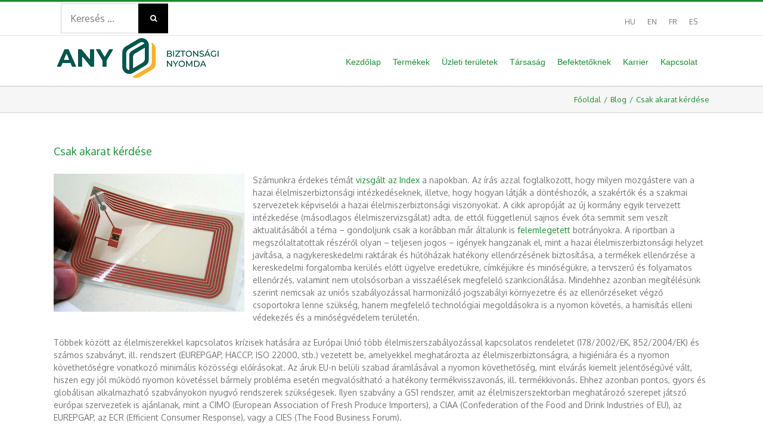

--- FILE ---
content_type: text/html; charset=UTF-8
request_url: https://www.any.hu/csak-akarat-kerdese/
body_size: 20714
content:
<!DOCTYPE html>
<html class="avada-html-layout-wide avada-html-header-position-top" lang="hu-HU" prefix="og: http://ogp.me/ns# fb: http://ogp.me/ns/fb#">
<head>
	<meta http-equiv="X-UA-Compatible" content="IE=edge" />
	<meta http-equiv="Content-Type" content="text/html; charset=utf-8"/>
	<meta name="viewport" content="width=device-width, initial-scale=1" />
	<meta name='robots' content='index, follow, max-image-preview:large, max-snippet:-1, max-video-preview:-1' />
<link rel="alternate" hreflang="hu" href="https://www.any.hu/csak-akarat-kerdese/" />

	<!-- This site is optimized with the Yoast SEO plugin v22.6 - https://yoast.com/wordpress/plugins/seo/ -->
	<title>Csak akarat kérdése -</title>
	<meta name="description" content="Számunkra érdekes témát vizsgált az Index a napokban. Az írás azzal foglalkozott, hogy milyen mozgástere van a hazai élelmiszerbiztonsági intézkedéseknek," />
	<link rel="canonical" href="https://www.any.hu/csak-akarat-kerdese/" />
	<meta property="og:locale" content="hu_HU" />
	<meta property="og:type" content="article" />
	<meta property="og:title" content="Csak akarat kérdése -" />
	<meta property="og:description" content="Számunkra érdekes témát vizsgált az Index a napokban. Az írás azzal foglalkozott, hogy milyen mozgástere van a hazai élelmiszerbiztonsági intézkedéseknek," />
	<meta property="og:url" content="https://www.any.hu/csak-akarat-kerdese/" />
	<meta property="article:publisher" content="https://www.facebook.com/ANY-Biztons%c3%a1gi-Nyomda-632566636783568/" />
	<meta property="article:published_time" content="2010-06-18T13:33:00+00:00" />
	<meta property="article:modified_time" content="2017-05-24T07:45:09+00:00" />
	<meta property="og:image" content="https://1.bp.blogspot.com/_2yTHWCgFfJk/TBtYoSZ5hBI/AAAAAAAAADE/BWlyI4-btFU/s320/ANY_KI_Blogbejegyzes_10.06.18.Elelmiszerbiztonsag_illusztracio_01.jpg" />
	<meta name="author" content="adminisztrator" />
	<meta name="twitter:card" content="summary_large_image" />
	<meta name="twitter:creator" content="@ANYPLC" />
	<meta name="twitter:site" content="@ANYPLC" />
	<meta name="twitter:label1" content="Szerző:" />
	<meta name="twitter:data1" content="adminisztrator" />
	<meta name="twitter:label2" content="Becsült olvasási idő" />
	<meta name="twitter:data2" content="5 perc" />
	<script type="application/ld+json" class="yoast-schema-graph">{"@context":"https://schema.org","@graph":[{"@type":"Article","@id":"https://www.any.hu/csak-akarat-kerdese/#article","isPartOf":{"@id":"https://www.any.hu/csak-akarat-kerdese/"},"author":{"name":"adminisztrator","@id":"https://www.any.hu/en/#/schema/person/b81b6ec057a1f78e80cf8facb7995e28"},"headline":"Csak akarat kérdése","datePublished":"2010-06-18T13:33:00+00:00","dateModified":"2017-05-24T07:45:09+00:00","mainEntityOfPage":{"@id":"https://www.any.hu/csak-akarat-kerdese/"},"wordCount":908,"commentCount":0,"publisher":{"@id":"https://www.any.hu/en/#organization"},"image":{"@id":"https://www.any.hu/csak-akarat-kerdese/#primaryimage"},"thumbnailUrl":"https://1.bp.blogspot.com/_2yTHWCgFfJk/TBtYoSZ5hBI/AAAAAAAAADE/BWlyI4-btFU/s320/ANY_KI_Blogbejegyzes_10.06.18.Elelmiszerbiztonsag_illusztracio_01.jpg","articleSection":["Blog"],"inLanguage":"hu","potentialAction":[{"@type":"CommentAction","name":"Comment","target":["https://www.any.hu/csak-akarat-kerdese/#respond"]}]},{"@type":"WebPage","@id":"https://www.any.hu/csak-akarat-kerdese/","url":"https://www.any.hu/csak-akarat-kerdese/","name":"Csak akarat kérdése -","isPartOf":{"@id":"https://www.any.hu/en/#website"},"primaryImageOfPage":{"@id":"https://www.any.hu/csak-akarat-kerdese/#primaryimage"},"image":{"@id":"https://www.any.hu/csak-akarat-kerdese/#primaryimage"},"thumbnailUrl":"https://1.bp.blogspot.com/_2yTHWCgFfJk/TBtYoSZ5hBI/AAAAAAAAADE/BWlyI4-btFU/s320/ANY_KI_Blogbejegyzes_10.06.18.Elelmiszerbiztonsag_illusztracio_01.jpg","datePublished":"2010-06-18T13:33:00+00:00","dateModified":"2017-05-24T07:45:09+00:00","description":"Számunkra érdekes témát vizsgált az Index a napokban. Az írás azzal foglalkozott, hogy milyen mozgástere van a hazai élelmiszerbiztonsági intézkedéseknek,","breadcrumb":{"@id":"https://www.any.hu/csak-akarat-kerdese/#breadcrumb"},"inLanguage":"hu","potentialAction":[{"@type":"ReadAction","target":["https://www.any.hu/csak-akarat-kerdese/"]}]},{"@type":"ImageObject","inLanguage":"hu","@id":"https://www.any.hu/csak-akarat-kerdese/#primaryimage","url":"https://1.bp.blogspot.com/_2yTHWCgFfJk/TBtYoSZ5hBI/AAAAAAAAADE/BWlyI4-btFU/s320/ANY_KI_Blogbejegyzes_10.06.18.Elelmiszerbiztonsag_illusztracio_01.jpg","contentUrl":"https://1.bp.blogspot.com/_2yTHWCgFfJk/TBtYoSZ5hBI/AAAAAAAAADE/BWlyI4-btFU/s320/ANY_KI_Blogbejegyzes_10.06.18.Elelmiszerbiztonsag_illusztracio_01.jpg"},{"@type":"BreadcrumbList","@id":"https://www.any.hu/csak-akarat-kerdese/#breadcrumb","itemListElement":[{"@type":"ListItem","position":1,"name":"Home","item":"https://www.any.hu/"},{"@type":"ListItem","position":2,"name":"Csak akarat kérdése"}]},{"@type":"WebSite","@id":"https://www.any.hu/en/#website","url":"https://www.any.hu/en/","name":"","description":"","publisher":{"@id":"https://www.any.hu/en/#organization"},"potentialAction":[{"@type":"SearchAction","target":{"@type":"EntryPoint","urlTemplate":"https://www.any.hu/en/?s={search_term_string}"},"query-input":"required name=search_term_string"}],"inLanguage":"hu"},{"@type":"Organization","@id":"https://www.any.hu/en/#organization","name":"ANY Biztonsági Nyomda","url":"https://www.any.hu/en/","logo":{"@type":"ImageObject","inLanguage":"hu","@id":"https://www.any.hu/en/#/schema/logo/image/","url":"https://www.any.hu/wp-content/uploads/2017/05/any-logo-hu.png","contentUrl":"https://www.any.hu/wp-content/uploads/2017/05/any-logo-hu.png","width":320,"height":43,"caption":"ANY Biztonsági Nyomda"},"image":{"@id":"https://www.any.hu/en/#/schema/logo/image/"},"sameAs":["https://www.facebook.com/ANY-Biztonsági-Nyomda-632566636783568/","https://x.com/ANYPLC","https://www.linkedin.com/company/any-security-printing-company-plc","https://www.youtube.com/user/AllamiNyomdaBlog"]},{"@type":"Person","@id":"https://www.any.hu/en/#/schema/person/b81b6ec057a1f78e80cf8facb7995e28","name":"adminisztrator","image":{"@type":"ImageObject","inLanguage":"hu","@id":"https://www.any.hu/en/#/schema/person/image/","url":"https://secure.gravatar.com/avatar/43bc392a2b6505d71317f6931231fe2f?s=96&d=mm&r=g","contentUrl":"https://secure.gravatar.com/avatar/43bc392a2b6505d71317f6931231fe2f?s=96&d=mm&r=g","caption":"adminisztrator"}}]}</script>
	<!-- / Yoast SEO plugin. -->


<link rel='dns-prefetch' href='//fonts.googleapis.com' />
<link rel="alternate" type="application/rss+xml" title=" &raquo; hírcsatorna" href="https://www.any.hu/feed/" />
<link rel="alternate" type="application/rss+xml" title=" &raquo; hozzászólás hírcsatorna" href="https://www.any.hu/comments/feed/" />
					<link rel="shortcut icon" href="https://www.any.hu/wp-content/uploads/2023/01/64x64-54x63-1.png" type="image/x-icon" />
		
					<!-- For iPhone -->
			<link rel="apple-touch-icon" href="https://www.any.hu/wp-content/uploads/2023/01/120x120-99x116-1.png">
		
					<!-- For iPhone Retina display -->
			<link rel="apple-touch-icon" sizes="180x180" href="https://www.any.hu/wp-content/uploads/2023/01/180x180-152x179-1.png">
		
					<!-- For iPad -->
			<link rel="apple-touch-icon" sizes="152x152" href="https://www.any.hu/wp-content/uploads/2023/01/152x152-127x149-1.png">
		
					<!-- For iPad Retina display -->
			<link rel="apple-touch-icon" sizes="167x167" href="https://www.any.hu/wp-content/uploads/2023/01/167x167141x166.png">
		
		<link rel="alternate" type="application/rss+xml" title=" &raquo; Csak akarat kérdése hozzászólás hírcsatorna" href="https://www.any.hu/csak-akarat-kerdese/feed/" />

		<meta property="og:title" content="Csak akarat kérdése"/>
		<meta property="og:type" content="article"/>
		<meta property="og:url" content="https://www.any.hu/csak-akarat-kerdese/"/>
		<meta property="og:site_name" content=""/>
		<meta property="og:description" content="Számunkra érdekes témát vizsgált az Index a napokban. Az írás azzal foglalkozott, hogy milyen mozgástere van a hazai élelmiszerbiztonsági intézkedéseknek, illetve, hogy hogyan látják a döntéshozók, a szakértők és a szakmai"/>

									<meta property="og:image" content="https://www.any.hu/wp-content/uploads/2023/01/kisebb2_ANY-teljes-Magyar-Pozitiv-sRGB-ver2.png"/>
							<script type="text/javascript">
window._wpemojiSettings = {"baseUrl":"https:\/\/s.w.org\/images\/core\/emoji\/14.0.0\/72x72\/","ext":".png","svgUrl":"https:\/\/s.w.org\/images\/core\/emoji\/14.0.0\/svg\/","svgExt":".svg","source":{"concatemoji":"https:\/\/www.any.hu\/wp-includes\/js\/wp-emoji-release.min.js?ver=f98c1f0a57dcae8137638e0245d2b967"}};
/*! This file is auto-generated */
!function(i,n){var o,s,e;function c(e){try{var t={supportTests:e,timestamp:(new Date).valueOf()};sessionStorage.setItem(o,JSON.stringify(t))}catch(e){}}function p(e,t,n){e.clearRect(0,0,e.canvas.width,e.canvas.height),e.fillText(t,0,0);var t=new Uint32Array(e.getImageData(0,0,e.canvas.width,e.canvas.height).data),r=(e.clearRect(0,0,e.canvas.width,e.canvas.height),e.fillText(n,0,0),new Uint32Array(e.getImageData(0,0,e.canvas.width,e.canvas.height).data));return t.every(function(e,t){return e===r[t]})}function u(e,t,n){switch(t){case"flag":return n(e,"\ud83c\udff3\ufe0f\u200d\u26a7\ufe0f","\ud83c\udff3\ufe0f\u200b\u26a7\ufe0f")?!1:!n(e,"\ud83c\uddfa\ud83c\uddf3","\ud83c\uddfa\u200b\ud83c\uddf3")&&!n(e,"\ud83c\udff4\udb40\udc67\udb40\udc62\udb40\udc65\udb40\udc6e\udb40\udc67\udb40\udc7f","\ud83c\udff4\u200b\udb40\udc67\u200b\udb40\udc62\u200b\udb40\udc65\u200b\udb40\udc6e\u200b\udb40\udc67\u200b\udb40\udc7f");case"emoji":return!n(e,"\ud83e\udef1\ud83c\udffb\u200d\ud83e\udef2\ud83c\udfff","\ud83e\udef1\ud83c\udffb\u200b\ud83e\udef2\ud83c\udfff")}return!1}function f(e,t,n){var r="undefined"!=typeof WorkerGlobalScope&&self instanceof WorkerGlobalScope?new OffscreenCanvas(300,150):i.createElement("canvas"),a=r.getContext("2d",{willReadFrequently:!0}),o=(a.textBaseline="top",a.font="600 32px Arial",{});return e.forEach(function(e){o[e]=t(a,e,n)}),o}function t(e){var t=i.createElement("script");t.src=e,t.defer=!0,i.head.appendChild(t)}"undefined"!=typeof Promise&&(o="wpEmojiSettingsSupports",s=["flag","emoji"],n.supports={everything:!0,everythingExceptFlag:!0},e=new Promise(function(e){i.addEventListener("DOMContentLoaded",e,{once:!0})}),new Promise(function(t){var n=function(){try{var e=JSON.parse(sessionStorage.getItem(o));if("object"==typeof e&&"number"==typeof e.timestamp&&(new Date).valueOf()<e.timestamp+604800&&"object"==typeof e.supportTests)return e.supportTests}catch(e){}return null}();if(!n){if("undefined"!=typeof Worker&&"undefined"!=typeof OffscreenCanvas&&"undefined"!=typeof URL&&URL.createObjectURL&&"undefined"!=typeof Blob)try{var e="postMessage("+f.toString()+"("+[JSON.stringify(s),u.toString(),p.toString()].join(",")+"));",r=new Blob([e],{type:"text/javascript"}),a=new Worker(URL.createObjectURL(r),{name:"wpTestEmojiSupports"});return void(a.onmessage=function(e){c(n=e.data),a.terminate(),t(n)})}catch(e){}c(n=f(s,u,p))}t(n)}).then(function(e){for(var t in e)n.supports[t]=e[t],n.supports.everything=n.supports.everything&&n.supports[t],"flag"!==t&&(n.supports.everythingExceptFlag=n.supports.everythingExceptFlag&&n.supports[t]);n.supports.everythingExceptFlag=n.supports.everythingExceptFlag&&!n.supports.flag,n.DOMReady=!1,n.readyCallback=function(){n.DOMReady=!0}}).then(function(){return e}).then(function(){var e;n.supports.everything||(n.readyCallback(),(e=n.source||{}).concatemoji?t(e.concatemoji):e.wpemoji&&e.twemoji&&(t(e.twemoji),t(e.wpemoji)))}))}((window,document),window._wpemojiSettings);
</script>
<style type="text/css">
img.wp-smiley,
img.emoji {
	display: inline !important;
	border: none !important;
	box-shadow: none !important;
	height: 1em !important;
	width: 1em !important;
	margin: 0 0.07em !important;
	vertical-align: -0.1em !important;
	background: none !important;
	padding: 0 !important;
}
</style>
	<link rel='stylesheet' id='layerslider-css' href='https://www.any.hu/wp-content/plugins/LayerSlider/static/layerslider/css/layerslider.css?ver=6.8.4' type='text/css' media='all' />
<style id='classic-theme-styles-inline-css' type='text/css'>
/*! This file is auto-generated */
.wp-block-button__link{color:#fff;background-color:#32373c;border-radius:9999px;box-shadow:none;text-decoration:none;padding:calc(.667em + 2px) calc(1.333em + 2px);font-size:1.125em}.wp-block-file__button{background:#32373c;color:#fff;text-decoration:none}
</style>
<style id='global-styles-inline-css' type='text/css'>
body{--wp--preset--color--black: #000000;--wp--preset--color--cyan-bluish-gray: #abb8c3;--wp--preset--color--white: #ffffff;--wp--preset--color--pale-pink: #f78da7;--wp--preset--color--vivid-red: #cf2e2e;--wp--preset--color--luminous-vivid-orange: #ff6900;--wp--preset--color--luminous-vivid-amber: #fcb900;--wp--preset--color--light-green-cyan: #7bdcb5;--wp--preset--color--vivid-green-cyan: #00d084;--wp--preset--color--pale-cyan-blue: #8ed1fc;--wp--preset--color--vivid-cyan-blue: #0693e3;--wp--preset--color--vivid-purple: #9b51e0;--wp--preset--gradient--vivid-cyan-blue-to-vivid-purple: linear-gradient(135deg,rgba(6,147,227,1) 0%,rgb(155,81,224) 100%);--wp--preset--gradient--light-green-cyan-to-vivid-green-cyan: linear-gradient(135deg,rgb(122,220,180) 0%,rgb(0,208,130) 100%);--wp--preset--gradient--luminous-vivid-amber-to-luminous-vivid-orange: linear-gradient(135deg,rgba(252,185,0,1) 0%,rgba(255,105,0,1) 100%);--wp--preset--gradient--luminous-vivid-orange-to-vivid-red: linear-gradient(135deg,rgba(255,105,0,1) 0%,rgb(207,46,46) 100%);--wp--preset--gradient--very-light-gray-to-cyan-bluish-gray: linear-gradient(135deg,rgb(238,238,238) 0%,rgb(169,184,195) 100%);--wp--preset--gradient--cool-to-warm-spectrum: linear-gradient(135deg,rgb(74,234,220) 0%,rgb(151,120,209) 20%,rgb(207,42,186) 40%,rgb(238,44,130) 60%,rgb(251,105,98) 80%,rgb(254,248,76) 100%);--wp--preset--gradient--blush-light-purple: linear-gradient(135deg,rgb(255,206,236) 0%,rgb(152,150,240) 100%);--wp--preset--gradient--blush-bordeaux: linear-gradient(135deg,rgb(254,205,165) 0%,rgb(254,45,45) 50%,rgb(107,0,62) 100%);--wp--preset--gradient--luminous-dusk: linear-gradient(135deg,rgb(255,203,112) 0%,rgb(199,81,192) 50%,rgb(65,88,208) 100%);--wp--preset--gradient--pale-ocean: linear-gradient(135deg,rgb(255,245,203) 0%,rgb(182,227,212) 50%,rgb(51,167,181) 100%);--wp--preset--gradient--electric-grass: linear-gradient(135deg,rgb(202,248,128) 0%,rgb(113,206,126) 100%);--wp--preset--gradient--midnight: linear-gradient(135deg,rgb(2,3,129) 0%,rgb(40,116,252) 100%);--wp--preset--font-size--small: 10.5px;--wp--preset--font-size--medium: 20px;--wp--preset--font-size--large: 21px;--wp--preset--font-size--x-large: 42px;--wp--preset--font-size--normal: 14px;--wp--preset--font-size--xlarge: 28px;--wp--preset--font-size--huge: 42px;--wp--preset--spacing--20: 0.44rem;--wp--preset--spacing--30: 0.67rem;--wp--preset--spacing--40: 1rem;--wp--preset--spacing--50: 1.5rem;--wp--preset--spacing--60: 2.25rem;--wp--preset--spacing--70: 3.38rem;--wp--preset--spacing--80: 5.06rem;--wp--preset--shadow--natural: 6px 6px 9px rgba(0, 0, 0, 0.2);--wp--preset--shadow--deep: 12px 12px 50px rgba(0, 0, 0, 0.4);--wp--preset--shadow--sharp: 6px 6px 0px rgba(0, 0, 0, 0.2);--wp--preset--shadow--outlined: 6px 6px 0px -3px rgba(255, 255, 255, 1), 6px 6px rgba(0, 0, 0, 1);--wp--preset--shadow--crisp: 6px 6px 0px rgba(0, 0, 0, 1);}:where(.is-layout-flex){gap: 0.5em;}:where(.is-layout-grid){gap: 0.5em;}body .is-layout-flow > .alignleft{float: left;margin-inline-start: 0;margin-inline-end: 2em;}body .is-layout-flow > .alignright{float: right;margin-inline-start: 2em;margin-inline-end: 0;}body .is-layout-flow > .aligncenter{margin-left: auto !important;margin-right: auto !important;}body .is-layout-constrained > .alignleft{float: left;margin-inline-start: 0;margin-inline-end: 2em;}body .is-layout-constrained > .alignright{float: right;margin-inline-start: 2em;margin-inline-end: 0;}body .is-layout-constrained > .aligncenter{margin-left: auto !important;margin-right: auto !important;}body .is-layout-constrained > :where(:not(.alignleft):not(.alignright):not(.alignfull)){max-width: var(--wp--style--global--content-size);margin-left: auto !important;margin-right: auto !important;}body .is-layout-constrained > .alignwide{max-width: var(--wp--style--global--wide-size);}body .is-layout-flex{display: flex;}body .is-layout-flex{flex-wrap: wrap;align-items: center;}body .is-layout-flex > *{margin: 0;}body .is-layout-grid{display: grid;}body .is-layout-grid > *{margin: 0;}:where(.wp-block-columns.is-layout-flex){gap: 2em;}:where(.wp-block-columns.is-layout-grid){gap: 2em;}:where(.wp-block-post-template.is-layout-flex){gap: 1.25em;}:where(.wp-block-post-template.is-layout-grid){gap: 1.25em;}.has-black-color{color: var(--wp--preset--color--black) !important;}.has-cyan-bluish-gray-color{color: var(--wp--preset--color--cyan-bluish-gray) !important;}.has-white-color{color: var(--wp--preset--color--white) !important;}.has-pale-pink-color{color: var(--wp--preset--color--pale-pink) !important;}.has-vivid-red-color{color: var(--wp--preset--color--vivid-red) !important;}.has-luminous-vivid-orange-color{color: var(--wp--preset--color--luminous-vivid-orange) !important;}.has-luminous-vivid-amber-color{color: var(--wp--preset--color--luminous-vivid-amber) !important;}.has-light-green-cyan-color{color: var(--wp--preset--color--light-green-cyan) !important;}.has-vivid-green-cyan-color{color: var(--wp--preset--color--vivid-green-cyan) !important;}.has-pale-cyan-blue-color{color: var(--wp--preset--color--pale-cyan-blue) !important;}.has-vivid-cyan-blue-color{color: var(--wp--preset--color--vivid-cyan-blue) !important;}.has-vivid-purple-color{color: var(--wp--preset--color--vivid-purple) !important;}.has-black-background-color{background-color: var(--wp--preset--color--black) !important;}.has-cyan-bluish-gray-background-color{background-color: var(--wp--preset--color--cyan-bluish-gray) !important;}.has-white-background-color{background-color: var(--wp--preset--color--white) !important;}.has-pale-pink-background-color{background-color: var(--wp--preset--color--pale-pink) !important;}.has-vivid-red-background-color{background-color: var(--wp--preset--color--vivid-red) !important;}.has-luminous-vivid-orange-background-color{background-color: var(--wp--preset--color--luminous-vivid-orange) !important;}.has-luminous-vivid-amber-background-color{background-color: var(--wp--preset--color--luminous-vivid-amber) !important;}.has-light-green-cyan-background-color{background-color: var(--wp--preset--color--light-green-cyan) !important;}.has-vivid-green-cyan-background-color{background-color: var(--wp--preset--color--vivid-green-cyan) !important;}.has-pale-cyan-blue-background-color{background-color: var(--wp--preset--color--pale-cyan-blue) !important;}.has-vivid-cyan-blue-background-color{background-color: var(--wp--preset--color--vivid-cyan-blue) !important;}.has-vivid-purple-background-color{background-color: var(--wp--preset--color--vivid-purple) !important;}.has-black-border-color{border-color: var(--wp--preset--color--black) !important;}.has-cyan-bluish-gray-border-color{border-color: var(--wp--preset--color--cyan-bluish-gray) !important;}.has-white-border-color{border-color: var(--wp--preset--color--white) !important;}.has-pale-pink-border-color{border-color: var(--wp--preset--color--pale-pink) !important;}.has-vivid-red-border-color{border-color: var(--wp--preset--color--vivid-red) !important;}.has-luminous-vivid-orange-border-color{border-color: var(--wp--preset--color--luminous-vivid-orange) !important;}.has-luminous-vivid-amber-border-color{border-color: var(--wp--preset--color--luminous-vivid-amber) !important;}.has-light-green-cyan-border-color{border-color: var(--wp--preset--color--light-green-cyan) !important;}.has-vivid-green-cyan-border-color{border-color: var(--wp--preset--color--vivid-green-cyan) !important;}.has-pale-cyan-blue-border-color{border-color: var(--wp--preset--color--pale-cyan-blue) !important;}.has-vivid-cyan-blue-border-color{border-color: var(--wp--preset--color--vivid-cyan-blue) !important;}.has-vivid-purple-border-color{border-color: var(--wp--preset--color--vivid-purple) !important;}.has-vivid-cyan-blue-to-vivid-purple-gradient-background{background: var(--wp--preset--gradient--vivid-cyan-blue-to-vivid-purple) !important;}.has-light-green-cyan-to-vivid-green-cyan-gradient-background{background: var(--wp--preset--gradient--light-green-cyan-to-vivid-green-cyan) !important;}.has-luminous-vivid-amber-to-luminous-vivid-orange-gradient-background{background: var(--wp--preset--gradient--luminous-vivid-amber-to-luminous-vivid-orange) !important;}.has-luminous-vivid-orange-to-vivid-red-gradient-background{background: var(--wp--preset--gradient--luminous-vivid-orange-to-vivid-red) !important;}.has-very-light-gray-to-cyan-bluish-gray-gradient-background{background: var(--wp--preset--gradient--very-light-gray-to-cyan-bluish-gray) !important;}.has-cool-to-warm-spectrum-gradient-background{background: var(--wp--preset--gradient--cool-to-warm-spectrum) !important;}.has-blush-light-purple-gradient-background{background: var(--wp--preset--gradient--blush-light-purple) !important;}.has-blush-bordeaux-gradient-background{background: var(--wp--preset--gradient--blush-bordeaux) !important;}.has-luminous-dusk-gradient-background{background: var(--wp--preset--gradient--luminous-dusk) !important;}.has-pale-ocean-gradient-background{background: var(--wp--preset--gradient--pale-ocean) !important;}.has-electric-grass-gradient-background{background: var(--wp--preset--gradient--electric-grass) !important;}.has-midnight-gradient-background{background: var(--wp--preset--gradient--midnight) !important;}.has-small-font-size{font-size: var(--wp--preset--font-size--small) !important;}.has-medium-font-size{font-size: var(--wp--preset--font-size--medium) !important;}.has-large-font-size{font-size: var(--wp--preset--font-size--large) !important;}.has-x-large-font-size{font-size: var(--wp--preset--font-size--x-large) !important;}
.wp-block-navigation a:where(:not(.wp-element-button)){color: inherit;}
:where(.wp-block-post-template.is-layout-flex){gap: 1.25em;}:where(.wp-block-post-template.is-layout-grid){gap: 1.25em;}
:where(.wp-block-columns.is-layout-flex){gap: 2em;}:where(.wp-block-columns.is-layout-grid){gap: 2em;}
.wp-block-pullquote{font-size: 1.5em;line-height: 1.6;}
</style>
<link rel='stylesheet' id='dnd-upload-cf7-css' href='https://www.any.hu/wp-content/plugins/drag-and-drop-multiple-file-upload-contact-form-7/assets/css/dnd-upload-cf7.css?ver=1.3.8.8' type='text/css' media='all' />
<link rel='stylesheet' id='wpex-font-awesome-css' href='https://www.any.hu/wp-content/plugins/wp-timelines/css/font-awesome/css/font-awesome.min.css?ver=f98c1f0a57dcae8137638e0245d2b967' type='text/css' media='all' />
<link rel='stylesheet' id='wpex-google-fonts-css' href='//fonts.googleapis.com/css?family=Source+Sans+Pro&#038;ver=1.0.0' type='text/css' media='all' />
<link rel='stylesheet' id='wpex-ex_s_lick-css' href='https://www.any.hu/wp-content/plugins/wp-timelines/js/ex_s_lick/ex_s_lick.css?ver=f98c1f0a57dcae8137638e0245d2b967' type='text/css' media='all' />
<link rel='stylesheet' id='wpex-ex_s_lick-theme-css' href='https://www.any.hu/wp-content/plugins/wp-timelines/js/ex_s_lick/ex_s_lick-theme.css?ver=f98c1f0a57dcae8137638e0245d2b967' type='text/css' media='all' />
<link rel='stylesheet' id='wpex-timeline-animate-css' href='https://www.any.hu/wp-content/plugins/wp-timelines/css/animate.css?ver=f98c1f0a57dcae8137638e0245d2b967' type='text/css' media='all' />
<link rel='stylesheet' id='wpex-timeline-css-css' href='https://www.any.hu/wp-content/plugins/wp-timelines/css/style.css?ver=f98c1f0a57dcae8137638e0245d2b967' type='text/css' media='all' />
<link rel='stylesheet' id='wpex-timeline-sidebyside-css' href='https://www.any.hu/wp-content/plugins/wp-timelines/css/style-sidebyside.css?ver=f98c1f0a57dcae8137638e0245d2b967' type='text/css' media='all' />
<link rel='stylesheet' id='wpex-horiz-css-css' href='https://www.any.hu/wp-content/plugins/wp-timelines/css/horiz-style.css?ver=3.2' type='text/css' media='all' />
<link rel='stylesheet' id='wpex-timeline-dark-css-css' href='https://www.any.hu/wp-content/plugins/wp-timelines/css/dark.css?ver=f98c1f0a57dcae8137638e0245d2b967' type='text/css' media='all' />
<style id='wpex-timeline-dark-css-inline-css' type='text/css'>
    .wpex-timeline > li .wpex-timeline-icon .fa{font-weight: normal;}
    .timeline-details
{
	font-weight: normal;
	font-family: 'Oswald', sans-serif
}

.wpex-timeline-list, .wpex
{
	background-image: linear-gradient(to bottom, rgba(94,142,48,0), rgba(94,142,48,0.1), rgba(94,142,48,0));
}

.wpex.horizontal-timeline.ex-multi-item .extl-hoz-sbs.style-7 .extl-sbd-details
{background: #F8F8F8
}

.wpex.horizontal-timeline.ex-multi-item .extl-hoz-sbs.style-7 .extl-sbd-details
{
	border-left-color: #5E8E30
}

.extl-date
{
	color: #5E8E30;
	font-size: 30px
}

.wp-video
{
	width: 161px;
	height: 120px
}

.fa-angle-left
{
	color: #5E8E30
}

.fa-angle-right
{
	color: #5E8E30
}
</style>
<link rel='stylesheet' id='tablepress-default-css' href='https://www.any.hu/wp-content/tablepress-combined.min.css?ver=21' type='text/css' media='all' />
<link rel='stylesheet' id='fusion-dynamic-css-css' href='https://www.any.hu/wp-content/uploads/fusion-styles/00fc68febff62c8b4c8263ccc30f36e6.min.css?ver=3.4.2' type='text/css' media='all' />
<script type='text/javascript' src='https://www.any.hu/wp-includes/js/jquery/jquery.min.js?ver=3.7.0' id='jquery-core-js'></script>
<script type='text/javascript' src='https://www.any.hu/wp-includes/js/jquery/jquery-migrate.min.js?ver=3.4.1' id='jquery-migrate-js'></script>
<script type='text/javascript' src='https://www.any.hu/wp-content/plugins/sitepress-multilingual-cms/res/js/jquery.cookie.js?ver=4.2.4' id='jquery.cookie-js'></script>
<script type='text/javascript' id='wpml-cookie-js-extra'>
/* <![CDATA[ */
var wpml_cookies = {"_icl_current_language":{"value":"hu","expires":1,"path":"\/"}};
var wpml_cookies = {"_icl_current_language":{"value":"hu","expires":1,"path":"\/"}};
/* ]]> */
</script>
<script type='text/javascript' src='https://www.any.hu/wp-content/plugins/sitepress-multilingual-cms/res/js/cookies/language-cookie.js?ver=4.2.4' id='wpml-cookie-js'></script>
<script type='text/javascript' id='layerslider-greensock-js-extra'>
/* <![CDATA[ */
var LS_Meta = {"v":"6.8.4"};
/* ]]> */
</script>
<script type='text/javascript' src='https://www.any.hu/wp-content/plugins/LayerSlider/static/layerslider/js/greensock.js?ver=1.19.0' id='layerslider-greensock-js'></script>
<script type='text/javascript' src='https://www.any.hu/wp-content/plugins/LayerSlider/static/layerslider/js/layerslider.kreaturamedia.jquery.js?ver=6.8.4' id='layerslider-js'></script>
<script type='text/javascript' src='https://www.any.hu/wp-content/plugins/LayerSlider/static/layerslider/js/layerslider.transitions.js?ver=6.8.4' id='layerslider-transitions-js'></script>
<script type='text/javascript' src='https://www.any.hu/wp-content/plugins/flowpaper-lite-pdf-flipbook/assets/lity/lity.min.js' id='lity-js-js'></script>
<meta name="generator" content="Powered by LayerSlider 6.8.4 - Multi-Purpose, Responsive, Parallax, Mobile-Friendly Slider Plugin for WordPress." />
<!-- LayerSlider updates and docs at: https://layerslider.kreaturamedia.com -->
<link rel="https://api.w.org/" href="https://www.any.hu/wp-json/" /><link rel="alternate" type="application/json" href="https://www.any.hu/wp-json/wp/v2/posts/425724" /><link rel="EditURI" type="application/rsd+xml" title="RSD" href="https://www.any.hu/xmlrpc.php?rsd" />
<link rel="alternate" type="application/json+oembed" href="https://www.any.hu/wp-json/oembed/1.0/embed?url=https%3A%2F%2Fwww.any.hu%2Fcsak-akarat-kerdese%2F" />
<link rel="alternate" type="text/xml+oembed" href="https://www.any.hu/wp-json/oembed/1.0/embed?url=https%3A%2F%2Fwww.any.hu%2Fcsak-akarat-kerdese%2F&#038;format=xml" />
<meta name="generator" content="WPML ver:4.2.4 stt:1,4,23,2;" />
<style type="text/css" id="css-fb-visibility">@media screen and (max-width: 639px){.fusion-no-small-visibility{display:none !important;}body:not(.fusion-builder-ui-wireframe) .sm-text-align-center{text-align:center !important;}body:not(.fusion-builder-ui-wireframe) .sm-text-align-left{text-align:left !important;}body:not(.fusion-builder-ui-wireframe) .sm-text-align-right{text-align:right !important;}body:not(.fusion-builder-ui-wireframe) .sm-mx-auto{margin-left:auto !important;margin-right:auto !important;}body:not(.fusion-builder-ui-wireframe) .sm-ml-auto{margin-left:auto !important;}body:not(.fusion-builder-ui-wireframe) .sm-mr-auto{margin-right:auto !important;}body:not(.fusion-builder-ui-wireframe) .fusion-absolute-position-small{position:absolute;top:auto;width:100%;}}@media screen and (min-width: 640px) and (max-width: 1024px){.fusion-no-medium-visibility{display:none !important;}body:not(.fusion-builder-ui-wireframe) .md-text-align-center{text-align:center !important;}body:not(.fusion-builder-ui-wireframe) .md-text-align-left{text-align:left !important;}body:not(.fusion-builder-ui-wireframe) .md-text-align-right{text-align:right !important;}body:not(.fusion-builder-ui-wireframe) .md-mx-auto{margin-left:auto !important;margin-right:auto !important;}body:not(.fusion-builder-ui-wireframe) .md-ml-auto{margin-left:auto !important;}body:not(.fusion-builder-ui-wireframe) .md-mr-auto{margin-right:auto !important;}body:not(.fusion-builder-ui-wireframe) .fusion-absolute-position-medium{position:absolute;top:auto;width:100%;}}@media screen and (min-width: 1025px){.fusion-no-large-visibility{display:none !important;}body:not(.fusion-builder-ui-wireframe) .lg-text-align-center{text-align:center !important;}body:not(.fusion-builder-ui-wireframe) .lg-text-align-left{text-align:left !important;}body:not(.fusion-builder-ui-wireframe) .lg-text-align-right{text-align:right !important;}body:not(.fusion-builder-ui-wireframe) .lg-mx-auto{margin-left:auto !important;margin-right:auto !important;}body:not(.fusion-builder-ui-wireframe) .lg-ml-auto{margin-left:auto !important;}body:not(.fusion-builder-ui-wireframe) .lg-mr-auto{margin-right:auto !important;}body:not(.fusion-builder-ui-wireframe) .fusion-absolute-position-large{position:absolute;top:auto;width:100%;}}</style><meta name="redi-version" content="1.2.6" />		<script type="text/javascript">
			var doc = document.documentElement;
			doc.setAttribute( 'data-useragent', navigator.userAgent );
		</script>
		<script>
  (function(i,s,o,g,r,a,m){i['GoogleAnalyticsObject']=r;i[r]=i[r]||function(){
  (i[r].q=i[r].q||[]).push(arguments)},i[r].l=1*new Date();a=s.createElement(o),
  m=s.getElementsByTagName(o)[0];a.async=1;a.src=g;m.parentNode.insertBefore(a,m)
  })(window,document,'script','https://www.google-analytics.com/analytics.js','ga');

  ga('create', 'UA-37840593-1', 'auto');
  ga('send', 'pageview');

</script>

<!-- Global site tag (gtag.js) - Google Analytics -->
<script async src="https://www.googletagmanager.com/gtag/js?id=G-VJT1PD6J3W"></script>
<script>
  window.dataLayer = window.dataLayer || [];
  function gtag(){dataLayer.push(arguments);}
  gtag('js', new Date());

  gtag('config', 'G-VJT1PD6J3W');
</script>
	<link href="https://fonts.googleapis.com/css?family=Oxygen&amp;subset=latin-ext" rel="stylesheet">
<!-- Global site tag (gtag.js) - Google Ads: 1006007870 --> <script async src="https://www.googletagmanager.com/gtag/js?id=AW-1006007870"></script> 
<script> 
window.dataLayer = window.dataLayer || []; 
function gtag(){dataLayer.push(arguments);} 
gtag('js', new Date()); 
gtag('config', 'AW-1006007870');
 </script></head>

<body data-rsssl=1 class="post-template-default single single-post postid-425724 single-format-standard fusion-image-hovers fusion-pagination-sizing fusion-button_size-large fusion-button_type-flat fusion-button_span-no avada-image-rollover-circle-yes avada-image-rollover-yes avada-image-rollover-direction-left fusion-body ltr fusion-sticky-header no-tablet-sticky-header no-mobile-sticky-header no-mobile-slidingbar avada-has-rev-slider-styles fusion-disable-outline fusion-sub-menu-fade mobile-logo-pos-left layout-wide-mode avada-has-boxed-modal-shadow-none layout-scroll-offset-full fusion-top-header menu-text-align-center mobile-menu-design-modern fusion-show-pagination-text fusion-header-layout-v2 avada-responsive avada-footer-fx-parallax-effect avada-menu-highlight-style-bar fusion-search-form-classic fusion-main-menu-search-dropdown fusion-avatar-square avada-sticky-shrinkage avada-dropdown-styles avada-blog-layout-large avada-blog-archive-layout-large avada-header-shadow-no avada-menu-icon-position-left avada-has-megamenu-shadow avada-has-mainmenu-dropdown-divider avada-has-breadcrumb-mobile-hidden avada-has-titlebar-bar_and_content avada-has-pagination-padding avada-flyout-menu-direction-fade avada-ec-views-v1" >
		<a class="skip-link screen-reader-text" href="#content">Kihagyás</a>

	<div id="boxed-wrapper">
		<div class="fusion-sides-frame"></div>
		<div id="wrapper" class="fusion-wrapper">
			<div id="home" style="position:relative;top:-1px;"></div>
			
				
			<header class="fusion-header-wrapper">
				<div class="fusion-header-v2 fusion-logo-alignment fusion-logo-left fusion-sticky-menu- fusion-sticky-logo- fusion-mobile-logo-  fusion-mobile-menu-design-modern">
					
<div class="fusion-secondary-header">
	<div class="fusion-row">
					<div class="fusion-alignleft">
				<nav class="fusion-secondary-menu" role="navigation" aria-label="Secondary Menu"><ul id="menu-nyelvvalaszto-hu" class="menu"><li  id="menu-item-430742"  class="menu-item menu-item-type-custom menu-item-object-custom menu-item-430742"  data-item-id="430742"><a  class="fusion-bar-highlight"><span class="menu-text"><div class="fusion-custom-menu-item-contents"><form role="search" class="searchform fusion-search-form" method="get" action="https://www.any.hu/"> <div class="fusion-search-form-content"> <div class="fusion-search-field search-field"> <label><span class="screen-reader-text">Search for:</span> <input type="text" value="" name="s" class="s" placeholder="Keresés ..." required aria-required="true" aria-label="Search ..."/> </label> </div> <div class="fusion-search-button search-button"> <input type="submit" class="fusion-search-submit searchsubmit" value="" /> </div> </div> </form> </div></span></a></li></ul></nav><nav class="fusion-mobile-nav-holder fusion-mobile-menu-text-align-left" aria-label="Secondary Mobile Menu"></nav>			</div>
							<div class="fusion-alignright">
				<div class="fusion-contact-info"><span class="fusion-contact-info-phone-number">
<div class="wpml-ls-statics-shortcode_actions wpml-ls wpml-ls-legacy-list-horizontal">
	<ul><li class="wpml-ls-slot-shortcode_actions wpml-ls-item wpml-ls-item-hu wpml-ls-current-language wpml-ls-first-item wpml-ls-item-legacy-list-horizontal">
				<a href="https://www.any.hu/csak-akarat-kerdese/" class="wpml-ls-link"><span class="wpml-ls-native">HU</span></a>
			</li><li class="wpml-ls-slot-shortcode_actions wpml-ls-item wpml-ls-item-en wpml-ls-item-legacy-list-horizontal">
				<a href="https://www.any.hu/en/" class="wpml-ls-link"><span class="wpml-ls-display">EN</span></a>
			</li><li class="wpml-ls-slot-shortcode_actions wpml-ls-item wpml-ls-item-fr wpml-ls-item-legacy-list-horizontal">
				<a href="https://www.any.hu/fr/" class="wpml-ls-link"><span class="wpml-ls-display">FR</span></a>
			</li><li class="wpml-ls-slot-shortcode_actions wpml-ls-item wpml-ls-item-es wpml-ls-last-item wpml-ls-item-legacy-list-horizontal">
				<a href="https://www.any.hu/es/" class="wpml-ls-link"><span class="wpml-ls-display">ES</span></a>
			</li></ul>
</div></span></div>			</div>
			</div>
</div>
<div class="fusion-header-sticky-height"></div>
<div class="fusion-header">
	<div class="fusion-row">
					<div class="fusion-logo" data-margin-top="0px" data-margin-bottom="0px" data-margin-left="0px" data-margin-right="15px">
			<a class="fusion-logo-link"  href="https://www.any.hu/" >

						<!-- standard logo -->
			<img src="https://www.any.hu/wp-content/uploads/2023/01/kisebb2_ANY-teljes-Magyar-Pozitiv-sRGB-ver2.png" srcset="https://www.any.hu/wp-content/uploads/2023/01/kisebb2_ANY-teljes-Magyar-Pozitiv-sRGB-ver2.png 1x, https://www.any.hu/wp-content/uploads/2023/01/hosszabb_ANY-teljes-Magyar-Pozitiv-sRGB-ver2.png 2x" width="284" height="77" style="max-height:77px;height:auto;" alt=" Logo" data-retina_logo_url="https://www.any.hu/wp-content/uploads/2023/01/hosszabb_ANY-teljes-Magyar-Pozitiv-sRGB-ver2.png" class="fusion-standard-logo" />

			
					</a>
		</div>		<nav class="fusion-main-menu" aria-label="Main Menu"><ul id="menu-main-menu-hu" class="fusion-menu"><li  id="menu-item-43"  class="menu-item menu-item-type-post_type menu-item-object-page menu-item-home menu-item-43"  data-item-id="43"><a  href="https://www.any.hu/" class="fusion-bar-highlight"><span class="menu-text">Kezdőlap</span></a></li><li  id="menu-item-1320"  class="menu-item menu-item-type-custom menu-item-object-custom menu-item-has-children menu-item-1320 fusion-dropdown-menu"  data-item-id="1320"><a  class="fusion-bar-highlight"><span class="menu-text">Termékek</span></a><ul class="sub-menu"><li  id="menu-item-60"  class="menu-item menu-item-type-post_type menu-item-object-page menu-item-60 fusion-dropdown-submenu" ><a  href="https://www.any.hu/termekek/okmanykartya-e-id/" class="fusion-bar-highlight"><span>Okmánykártya, e-ID</span></a></li><li  id="menu-item-80"  class="menu-item menu-item-type-post_type menu-item-object-page menu-item-80 fusion-dropdown-submenu" ><a  href="https://www.any.hu/termekek/utlevel-vizum/" class="fusion-bar-highlight"><span>Útlevél, vízum</span></a></li><li  id="menu-item-94"  class="menu-item menu-item-type-post_type menu-item-object-page menu-item-94 fusion-dropdown-submenu" ><a  href="https://www.any.hu/termekek/id-projekt-menedzsment/" class="fusion-bar-highlight"><span>ID Projekt Menedzsment</span></a></li><li  id="menu-item-97"  class="menu-item menu-item-type-post_type menu-item-object-page menu-item-97 fusion-dropdown-submenu" ><a  href="https://www.any.hu/termekek/ado-es-zarjegy/" class="fusion-bar-highlight"><span>Adó- és zárjegy</span></a></li><li  id="menu-item-116"  class="menu-item menu-item-type-post_type menu-item-object-page menu-item-116 fusion-dropdown-submenu" ><a  href="https://www.any.hu/termekek/valasztasi-nyomtatvanyok/" class="fusion-bar-highlight"><span>Választási nyomtatványok</span></a></li><li  id="menu-item-129"  class="menu-item menu-item-type-post_type menu-item-object-page menu-item-has-children menu-item-129 fusion-dropdown-submenu" ><a  href="https://www.any.hu/termekek/okmanybiztonsagi-megoldasok/" class="fusion-bar-highlight"><span>Okmánybiztonsági megoldások</span></a><ul class="sub-menu"><li  id="menu-item-141"  class="menu-item menu-item-type-post_type menu-item-object-page menu-item-141" ><a  href="https://www.any.hu/termekek/okmanybiztonsagi-megoldasok/okmanynyomtatok/" class="fusion-bar-highlight"><span>Okmánynyomtatók</span></a></li><li  id="menu-item-161"  class="menu-item menu-item-type-post_type menu-item-object-page menu-item-161" ><a  href="https://www.any.hu/termekek/okmanybiztonsagi-megoldasok/biztonsagi-nyomdafestekek/" class="fusion-bar-highlight"><span>Biztonsági festékek</span></a></li><li  id="menu-item-151"  class="menu-item menu-item-type-post_type menu-item-object-page menu-item-151" ><a  href="https://www.any.hu/termekek/okmanybiztonsagi-megoldasok/papiradalekok/" class="fusion-bar-highlight"><span>Papíradalékok</span></a></li><li  id="menu-item-160"  class="menu-item menu-item-type-post_type menu-item-object-page menu-item-160" ><a  href="https://www.any.hu/termekek/okmanybiztonsagi-megoldasok/ellenorzo-eszkozok/" class="fusion-bar-highlight"><span>Ellenőrző eszközök</span></a></li></ul></li><li  id="menu-item-209"  class="menu-item menu-item-type-post_type menu-item-object-page menu-item-209 fusion-dropdown-submenu" ><a  href="https://www.any.hu/termekek/bankkartya/" class="fusion-bar-highlight"><span>Bankkártya</span></a></li><li  id="menu-item-251"  class="menu-item menu-item-type-post_type menu-item-object-page menu-item-251 fusion-dropdown-submenu" ><a  href="https://www.any.hu/termekek/nyomtatvany/" class="fusion-bar-highlight"><span>Nyomtatvány</span></a></li><li  id="menu-item-459"  class="menu-item menu-item-type-post_type menu-item-object-page menu-item-459 fusion-dropdown-submenu" ><a  href="https://www.any.hu/termekek/ertekcikkek/" class="fusion-bar-highlight"><span>Értékcikkek</span></a></li><li  id="menu-item-279"  class="menu-item menu-item-type-post_type menu-item-object-page menu-item-279 fusion-dropdown-submenu" ><a  href="https://www.any.hu/termekek/biztonsagi-cimke/" class="fusion-bar-highlight"><span>Biztonsági címke</span></a></li><li  id="menu-item-287"  class="menu-item menu-item-type-post_type menu-item-object-page menu-item-287 fusion-dropdown-submenu" ><a  href="https://www.any.hu/termekek/kozlekedesi-jegy/" class="fusion-bar-highlight"><span>Közlekedési jegy</span></a></li></ul></li><li  id="menu-item-1321"  class="menu-item menu-item-type-custom menu-item-object-custom menu-item-has-children menu-item-1321 fusion-dropdown-menu"  data-item-id="1321"><a  class="fusion-bar-highlight"><span class="menu-text">Üzleti területek</span></a><ul class="sub-menu"><li  id="menu-item-184"  class="menu-item menu-item-type-post_type menu-item-object-page menu-item-184 fusion-dropdown-submenu" ><a  href="https://www.any.hu/uzleti-teruletek/allamigazgatas/" class="fusion-bar-highlight"><span>Államigazgatás</span></a></li><li  id="menu-item-183"  class="menu-item menu-item-type-post_type menu-item-object-page menu-item-183 fusion-dropdown-submenu" ><a  href="https://www.any.hu/uzleti-teruletek/penzugyi-szektor/" class="fusion-bar-highlight"><span>Pénzügyi szektor</span></a></li><li  id="menu-item-182"  class="menu-item menu-item-type-post_type menu-item-object-page menu-item-182 fusion-dropdown-submenu" ><a  href="https://www.any.hu/uzleti-teruletek/kereskedelem/" class="fusion-bar-highlight"><span>Kereskedelem</span></a></li><li  id="menu-item-181"  class="menu-item menu-item-type-post_type menu-item-object-page menu-item-181 fusion-dropdown-submenu" ><a  href="https://www.any.hu/uzleti-teruletek/kozlekedes/" class="fusion-bar-highlight"><span>Közlekedés</span></a></li></ul></li><li  id="menu-item-1322"  class="menu-item menu-item-type-custom menu-item-object-custom menu-item-has-children menu-item-1322 fusion-dropdown-menu"  data-item-id="1322"><a  class="fusion-bar-highlight"><span class="menu-text">Társaság</span></a><ul class="sub-menu"><li  id="menu-item-437055"  class="menu-item menu-item-type-post_type menu-item-object-page menu-item-437055 fusion-dropdown-submenu" ><a  href="https://www.any.hu/tortenetunk/" class="fusion-bar-highlight"><span>Történetünk</span></a></li><li  id="menu-item-324"  class="menu-item menu-item-type-post_type menu-item-object-page menu-item-324 fusion-dropdown-submenu" ><a  href="https://www.any.hu/tarsasag/testuletek-vezetoseg/" class="fusion-bar-highlight"><span>Testületek, vezetőség</span></a></li><li  id="menu-item-327"  class="menu-item menu-item-type-post_type menu-item-object-page menu-item-327 fusion-dropdown-submenu" ><a  href="https://www.any.hu/tarsasag/any-biztonsagi-nyomda-csoport/" class="fusion-bar-highlight"><span>ANY Biztonsági Nyomda Csoport</span></a></li><li  id="menu-item-439091"  class="menu-item menu-item-type-post_type menu-item-object-page menu-item-439091 fusion-dropdown-submenu" ><a  href="https://www.any.hu/techno-progress/" class="fusion-bar-highlight"><span>Techno-Progress</span></a></li><li  id="menu-item-435298"  class="menu-item menu-item-type-post_type menu-item-object-page menu-item-435298 fusion-dropdown-submenu" ><a  href="https://www.any.hu/tarsasag/partnereink-2/" class="fusion-bar-highlight"><span>Partnereink</span></a></li></ul></li><li  id="menu-item-1323"  class="menu-item menu-item-type-custom menu-item-object-custom menu-item-has-children menu-item-1323 fusion-dropdown-menu"  data-item-id="1323"><a  class="fusion-bar-highlight"><span class="menu-text">Befektetőknek</span></a><ul class="sub-menu"><li  id="menu-item-339"  class="menu-item menu-item-type-post_type menu-item-object-page menu-item-339 fusion-dropdown-submenu" ><a  href="https://www.any.hu/befektetoknek/" class="fusion-bar-highlight"><span>Befektetői információk</span></a></li><li  id="menu-item-370"  class="menu-item menu-item-type-post_type menu-item-object-page menu-item-370 fusion-dropdown-submenu" ><a  href="https://www.any.hu/befektetoknek/penzugyi-jelentesek/" class="fusion-bar-highlight"><span>Pénzügyi jelentések</span></a></li><li  id="menu-item-372"  class="menu-item menu-item-type-post_type menu-item-object-page menu-item-372 fusion-dropdown-submenu" ><a  href="https://www.any.hu/befektetoknek/reszvenyesi-informaciok/" class="fusion-bar-highlight"><span>Részvényesi információk</span></a></li><li  id="menu-item-376"  class="menu-item menu-item-type-post_type menu-item-object-page menu-item-376 fusion-dropdown-submenu" ><a  href="https://www.any.hu/befektetoknek/kozgyulesek/" class="fusion-bar-highlight"><span>Közgyűlések</span></a></li></ul></li><li  id="menu-item-331"  class="menu-item menu-item-type-post_type menu-item-object-page menu-item-331"  data-item-id="331"><a  href="https://www.any.hu/tarsasag/karrier/" class="fusion-bar-highlight"><span class="menu-text">Karrier</span></a></li><li  id="menu-item-380"  class="menu-item menu-item-type-post_type menu-item-object-page menu-item-380"  data-item-id="380"><a  href="https://www.any.hu/kapcsolat/" class="fusion-bar-highlight"><span class="menu-text">Kapcsolat</span></a></li></ul></nav>	<div class="fusion-mobile-menu-icons">
							<a href="#" class="fusion-icon awb-icon-bars" aria-label="Toggle mobile menu" aria-expanded="false"></a>
		
		
		
			</div>

<nav class="fusion-mobile-nav-holder fusion-mobile-menu-text-align-left" aria-label="Main Menu Mobile"></nav>

					</div>
</div>
				</div>
				<div class="fusion-clearfix"></div>
			</header>
							
						<div id="sliders-container" class="fusion-slider-visibility">
					</div>
				
				
			
			<div class="avada-page-titlebar-wrapper" role="banner">
	<div class="fusion-page-title-bar fusion-page-title-bar-none fusion-page-title-bar-left">
		<div class="fusion-page-title-row">
			<div class="fusion-page-title-wrapper">
				<div class="fusion-page-title-captions">

																							<h1 class="entry-title">Csak akarat kérdése</h1>

											
					
				</div>

															<div class="fusion-page-title-secondary">
							<div class="fusion-breadcrumbs"><span class="fusion-breadcrumb-item"><a href="https://www.any.hu" class="fusion-breadcrumb-link"><span >Főoldal</span></a></span><span class="fusion-breadcrumb-sep">/</span><span class="fusion-breadcrumb-item"><a href="https://www.any.hu/category/blog/" class="fusion-breadcrumb-link"><span >Blog</span></a></span><span class="fusion-breadcrumb-sep">/</span><span class="fusion-breadcrumb-item"><span  class="breadcrumb-leaf">Csak akarat kérdése</span></span></div>						</div>
									
			</div>
		</div>
	</div>
</div>

						<main id="main" class="clearfix ">
				<div class="fusion-row" style="">

<section id="content" style="width: 100%;">
	
					<article id="post-425724" class="post post-425724 type-post status-publish format-standard hentry category-blog">
						
				
															<h2 class="entry-title fusion-post-title">Csak akarat kérdése</h2>										<div class="post-content">
				<div class="separator" style="clear: both; text-align: center;"><a href="https://1.bp.blogspot.com/_2yTHWCgFfJk/TBtYoSZ5hBI/AAAAAAAAADE/BWlyI4-btFU/s1600/ANY_KI_Blogbejegyzes_10.06.18.Elelmiszerbiztonsag_illusztracio_01.jpg" imageanchor="1" style="clear: left; cssfloat: left; float: left; margin-bottom: 1em; margin-right: 1em;"><img decoding="async" fetchpriority="high" border="0" height="231" qu="true" src="https://1.bp.blogspot.com/_2yTHWCgFfJk/TBtYoSZ5hBI/AAAAAAAAADE/BWlyI4-btFU/s320/ANY_KI_Blogbejegyzes_10.06.18.Elelmiszerbiztonsag_illusztracio_01.jpg" width="320" /></a></div>
<p>Számunkra érdekes témát <a href="https://index.hu/gazdasag/magyar/2010/06/16/elelmiszerbiztonsag/">vizsgált az Index</a> a napokban. Az írás azzal foglalkozott, hogy milyen mozgástere van a hazai élelmiszerbiztonsági intézkedéseknek, illetve, hogy hogyan látják a döntéshozók, a szakértők és a szakmai szervezetek képviselői a hazai élelmiszerbiztonsági viszonyokat. A cikk apropóját az új kormány egyik tervezett intézkedése (másodlagos élelmiszervizsgálat) adta, de ettől függetlenül sajnos évek óta semmit sem veszít aktualitásából a téma – gondoljunk csak a korábban már általunk is <a href="https://allaminyomda.blogspot.com/2010/05/tovabbra-is-sok-az-elelmiszerhamisitas.html">felemlegetett</a> botrányokra. A riportban a megszólaltatottak részéről olyan – teljesen jogos – igények hangzanak el, mint a hazai élelmiszerbiztonsági helyzet javítása, a nagykereskedelmi raktárak és hűtőházak hatékony ellenőrzésének biztosítása, a termékek ellenőrzése a kereskedelmi forgalomba kerülés előtt ügyelve eredetükre, címkéjükre és minőségükre, a tervszerű és folyamatos ellenőrzés, valamint nem utolsósorban a visszaélések megfelelő szankcionálása. Mindehhez azonban megítélésünk szerint nemcsak az uniós szabályozással harmonizáló jogszabályi környezetre és az ellenőrzéseket végző csoportokra lenne szükség, hanem megfelelő technológiai megoldásokra is a nyomon követés, a hamisítás elleni védekezés és a minőségvédelem területén.<br /><a name="more"></a><br />Többek között az élelmiszerekkel kapcsolatos krízisek hatására az Európai Unió több élelmiszerszabályozással kapcsolatos rendeletet (178/2002/EK, 852/2004/EK) és számos szabványt, ill. rendszert (EUREPGAP, HACCP, ISO 22000, stb.) vezetett be, amelyekkel meghatározta az élelmiszerbiztonságra, a higiéniára és a nyomon követhetőségre vonatkozó minimális közösségi előírásokat. Az áruk EU-n belüli szabad áramlásával a nyomon követhetőség, mint elvárás kiemelt jelentőségűvé vált, hiszen egy jól működő nyomon követéssel bármely probléma esetén megvalósítható a hatékony termékvisszavonás, ill. termékkivonás. Ehhez azonban pontos, gyors és globálisan alkalmazható szabványokon nyugvó rendszerek szükségesek. Ilyen szabvány a GS1 rendszer, amit az élelmiszerszektorban meghatározó szerepet játszó európai szervezetek is ajánlanak, mint a CIMO (European Association of Fresh Produce Importers), a CIAA (Confederation of the Food and Drink Industries of EU), az EUREPGAP, az ECR (Efficient Consumer Response), vagy a CIES (The Food Business Forum).</p>
<p>A GS1 rendszer jelentős felfutás előtt álló azonosítási szabványa a rádiófrekvenciás azonosítás (RFID). Az RFID technológia egy speciális alkalmazási területe a hűtési lánc során történő nyomon követés, amely a legveszélyeztetettebb élelmiszerek nyomon követésére (mélyhűtött áruk, húsok, tejtermékek stb.) ad megoldást. A rendszer működését egy úttörőnek számító projekt keretében sikeresen teszteltük az egyik legnagyobb FMCG céggel, az Unileverrel közösen.</p>
<p>A projekt során a környezeti hatásokra igen érzékeny termékcsoport, a jégkrémek minőségének biztosítására vonatkozó rendszert dolgoztunk ki azzal a céllal, hogy RFID technológia alkalmazásával fény derüljön a logisztikai lánc esetleges anomáliáira. Ennek érdekében RFID tag-ekkel és hőmérséklet szenzorokkal lettek ellátva a veszprémi gyárban készült jégkrémes ládákat, melyek programozásuknak megfelelően rögzítették a hőmérsékleti adatokat. </p>
<div class="separator" style="border-bottom: medium none; border-left: medium none; border-right: medium none; border-top: medium none; clear: both; text-align: center;"><a href="https://1.bp.blogspot.com/_2yTHWCgFfJk/TBtZJOvGPKI/AAAAAAAAADI/ltw3PZOAH38/s1600/ANY_KI_Blogbejegyzes_10.06.18.Elelmiszerbiztonsag_illusztracio_02.jpg" imageanchor="1" style="clear: left; cssfloat: left; float: left; margin-bottom: 1em; margin-right: 1em;"><img decoding="async" border="0" height="188" qu="true" src="https://1.bp.blogspot.com/_2yTHWCgFfJk/TBtZJOvGPKI/AAAAAAAAADI/ltw3PZOAH38/s320/ANY_KI_Blogbejegyzes_10.06.18.Elelmiszerbiztonsag_illusztracio_02.jpg" width="320" /></a></div>
<div style="border-bottom: medium none; border-left: medium none; border-right: medium none; border-top: medium none;">60 jégkrémes ládára félpasszív és beépített hőmérsékleti szenzorral rendelkező RFID tag került, amelyek a gyártól az Unilever hazai elosztó központján, majd a kiskereskedelmi elosztó központokon át egészen a kiskereskedelmi üzletekig a ládán voltak. A hőmérsékleti adatokat 10 percenként rögzítette rendszer, amely adatok az RFID tag memóriája tárolta. A rendszer részeként nemcsak a logisztikai folyamat során, hanem több kiválasztott áruházban is hőmérséklet szenzorok kerültek összesen 40, a vevők és a személyzet által sűrűn nyitogatott hűtőládába. Ezek az RFID szenzoros tag-ek programozott időközönként szintén rögzítették a hőmérsékleti viszonyokat. </div>
<p>A teszt végén a tag-ekről letöltöttük az adatokat, amely esetenként eltéréseket mutatott a hőmérsékleti viszonyokban. A feldolgozást követően mérési eredmények segítséget nyújtottak a hűtési lánc egyes hibáinak korrigálásában, a folyamatok megfelelő szervezésében. Az RFID alapú rendszer kitűnően alkalmas a visszaélések megelőzésére, illetve az élelmiszerláncban esetlegesen fellépő problémák kiküszöbölésére.</p>
<p>A technológiák tehát adottak, úgyhogy csak akarat kérdése a mielőbbi elterjedésük.</p>
							</div>

												<span class="vcard rich-snippet-hidden"><span class="fn"><a href="https://www.any.hu/author/adminisztrator/" title="adminisztrator bejegyzése" rel="author">adminisztrator</a></span></span><span class="updated rich-snippet-hidden">2017-05-24T07:45:09+00:00</span>																								
																	</article>
	</section>
						
					</div>  <!-- fusion-row -->
				</main>  <!-- #main -->
				
				
								
					
		<div class="fusion-footer fusion-footer-parallax">
					
	<footer class="fusion-footer-widget-area fusion-widget-area">
		<div class="fusion-row">
			<div class="fusion-columns fusion-columns-4 fusion-widget-area">
				
																									<div class="fusion-column col-lg-3 col-md-3 col-sm-3">
							<section id="rpwe_widget-3" class="fusion-footer-widget-column widget rpwe_widget recent-posts-extended"><h4 class="widget-title">Hírek</h4><div  class="rpwe-block"><ul class="rpwe-ul"><li class="rpwe-li rpwe-clearfix"><h3 class="rpwe-title"><a href="https://www.any.hu/szavazati-jogok-szama-alaptoke-nagysaga-az-any-nyrt-nel-2025-12-31/" target="_self">Szavazati jogok száma, alaptőke nagysága az ANY Nyrt-nél 2025.12.31.</a></h3><time class="rpwe-time published" datetime="2025-12-31T10:29:27+00:00"></time></li><li class="rpwe-li rpwe-clearfix"><h3 class="rpwe-title"><a href="https://www.any.hu/a-nyomda-szallitja-a-2026-os-orszaggyulesi-valasztasi-nyomtatvanyokat/" target="_self">A Nyomda szállítja a 2026-os országgyűlési választási nyomtatványokat</a></h3><time class="rpwe-time published" datetime="2025-12-17T14:16:18+00:00"></time></li><li class="rpwe-li rpwe-clearfix"><h3 class="rpwe-title"><a href="https://www.any.hu/any-esemenynaptar-2026/" target="_self">ANY Eseménynaptár 2026</a></h3><time class="rpwe-time published" datetime="2025-12-17T12:45:42+00:00"></time></li></ul></div><!-- Generated by http://wordpress.org/plugins/recent-posts-widget-extended/ --><div style="clear:both;"></div></section><section id="text-3" class="fusion-footer-widget-column widget widget_text">			<div class="textwidget"><a href="/hirek/">További hírek</a></div>
		<div style="clear:both;"></div></section>																					</div>
																										<div class="fusion-column col-lg-3 col-md-3 col-sm-3">
							<section id="execphp-4" class="fusion-footer-widget-column widget widget_execphp"><h4 class="widget-title">Blog</h4>			<div class="execphpwidget"><div  class="rpwe-block "><ul class="rpwe-ul">
<li class='rpwe-li rpwe-clearfix'><h3 class='rpwe-title'><a href=https://www.any.hu/husz-eve-a-tozsden/>Húsz éve a tőzsdén</a></h3><time class='rpwe-time published' datetime='1234-11-66'>2025-12-11</time></li><li class='rpwe-li rpwe-clearfix'><h3 class='rpwe-title'><a href=https://www.any.hu/world-art-day/>WORLD ART DAY</a></h3><time class='rpwe-time published' datetime='1234-11-66'>2025-04-16</time></li><li class='rpwe-li rpwe-clearfix'><h3 class='rpwe-title'><a href=https://www.any.hu/25-eves-az-okmanybiztonsagi-laboratorium/>25 éves az Okmánybiztonsági Laboratórium</a></h3><time class='rpwe-time published' datetime='1234-11-66'>2024-05-03</time></li></ul></div>
</div>
		<div style="clear:both;"></div></section><section id="text-2" class="fusion-footer-widget-column widget widget_text">			<div class="textwidget"><a href="/any-blog/">További bejegyzések</a></div>
		<div style="clear:both;"></div></section>																					</div>
																										<div class="fusion-column col-lg-3 col-md-3 col-sm-3">
							<section id="media_image-3" class="fusion-footer-widget-column widget widget_media_image" style="border-style: solid;border-color:transparent;border-width:0px;"><div style="width: 1202px" class="wp-caption alignnone"><a href="https://www.any.hu/wp-content/files_mf/1705409858GINOP_Plusz_projekt_2024.pdf"><img width="1192" height="340" src="https://www.any.hu/wp-content/uploads/2024/01/GINOP_Plusz_projekt_2024.jpg" class="image wp-image-441380  attachment-full size-full" alt="" decoding="async" style="max-width: 100%; height: auto;" /></a><p class="wp-caption-text">GINOP Plusz-3.2.1-21 
„A munkavállalók és vállalatok alkalmazkodóképességének és termelékenységének javítása a munkaerő fejlesztésén keresztül” című projekt
</p></div><div style="clear:both;"></div></section>																					</div>
																										<div class="fusion-column fusion-column-last col-lg-3 col-md-3 col-sm-3">
							<section id="nav_menu-2" class="fusion-footer-widget-column widget widget_nav_menu"><h4 class="widget-title">Gyorslinkek</h4><div class="menu-gyorslinkek-container"><ul id="menu-gyorslinkek" class="menu"><li id="menu-item-426713" class="menu-item menu-item-type-post_type menu-item-object-page menu-item-426713"><a href="https://www.any.hu/termekek/okmanybiztonsagi-megoldasok/">Okmánybiztonsági megoldások</a></li>
<li id="menu-item-450" class="menu-item menu-item-type-post_type menu-item-object-page menu-item-450"><a href="https://www.any.hu/termekek/okmanykartya-e-id/">Okmánykártya, e-ID</a></li>
<li id="menu-item-451" class="menu-item menu-item-type-post_type menu-item-object-page menu-item-451"><a href="https://www.any.hu/termekek/utlevel-vizum/">Útlevél, vízum</a></li>
<li id="menu-item-449" class="menu-item menu-item-type-post_type menu-item-object-page menu-item-449"><a href="https://www.any.hu/termekek/bankkartya/">Kontaktus nélküli kártya, Kontaktusmentes kártya</a></li>
<li id="menu-item-426714" class="menu-item menu-item-type-post_type menu-item-object-page menu-item-426714"><a href="https://www.any.hu/termekek/okmanybiztonsagi-megoldasok/biztonsagi-nyomdafestekek/">Biztonsági nyomdafestékek</a></li>
<li id="menu-item-426712" class="menu-item menu-item-type-post_type menu-item-object-page menu-item-426712"><a href="https://www.any.hu/termekek/valasztasi-nyomtatvanyok/">Választási nyomtatványok</a></li>
<li id="menu-item-432157" class="menu-item menu-item-type-post_type menu-item-object-page menu-item-432157"><a href="https://www.any.hu/tarsasag/karrier/">Karrier</a></li>
</ul></div><div style="clear:both;"></div></section>																					</div>
																											
				<div class="fusion-clearfix"></div>
			</div> <!-- fusion-columns -->
		</div> <!-- fusion-row -->
	</footer> <!-- fusion-footer-widget-area -->

	
	<footer id="footer" class="fusion-footer-copyright-area">
		<div class="fusion-row">
			<div class="fusion-copyright-content">

				<div class="fusion-copyright-notice">
		<div>
		ANY Biztonsági Nyomda Nyrt. © 2017-2022 - Minden jog fenntartva! | NATO Supply | ISO 9001 | ISO 14001 | ISO 27001 | MASTERCARD | VISA | ISO 14298 | AQAP 2110 | 1102 Budapest, Halom u. 5. | Telefon: +36 1 431 1200 | Fax: +36 1 431 1220 | info@any.hu | Fővárosi Bíróság Cégbíróság Cg 01-10-042030
<br/><a target="_blank" style="font-weight:bold;" href="/aszf/">ÁSZF</a> | <a target="_blank" style="font-weight:bold;" href="https://www.any.hu/wp-content/files_mf/ABF-HU-20180515.pdf">ÁBF</a> | <a target="_blank" style="font-weight:bold;" href="https://www.any.hu/gdpr/">GDPR adatvédelem</a> | <a target="_blank" style="font-weight:bold;" href="/wp-content/files_mf/1702992706bejelentesi_rendszer_HU.pdf">Bejelentési rendszer</a> | <a target="_blank" style="font-weight:bold;" href="/wp-content/files_mf/1747320711ANY_Alapszabaly_2025.04.17.pdf">Alapszabály</a>	</div>
</div>
<div class="fusion-social-links-footer">
	<div class="fusion-social-networks"><div class="fusion-social-networks-wrapper"><a  class="fusion-social-network-icon fusion-tooltip fusion-facebook awb-icon-facebook" style data-placement="top" data-title="Facebook" data-toggle="tooltip" title="Facebook" href="https://www.facebook.com/ANY-Biztons%C3%A1gi-Nyomda-632566636783568/" target="_blank" rel="noopener noreferrer"><span class="screen-reader-text">Facebook</span></a><a  class="fusion-social-network-icon fusion-tooltip fusion-twitter awb-icon-twitter" style data-placement="top" data-title="Twitter" data-toggle="tooltip" title="Twitter" href="https://twitter.com/ANYPLC" target="_blank" rel="noopener noreferrer"><span class="screen-reader-text">Twitter</span></a><a  class="fusion-social-network-icon fusion-tooltip fusion-linkedin awb-icon-linkedin" style data-placement="top" data-title="LinkedIn" data-toggle="tooltip" title="LinkedIn" href="https://www.linkedin.com/company/any-security-printing-company-plc" target="_blank" rel="noopener noreferrer"><span class="screen-reader-text">LinkedIn</span></a><a  class="fusion-social-network-icon fusion-tooltip fusion-youtube awb-icon-youtube" style data-placement="top" data-title="YouTube" data-toggle="tooltip" title="YouTube" href="https://www.youtube.com/user/AllamiNyomdaBlog" target="_blank" rel="noopener noreferrer"><span class="screen-reader-text">YouTube</span></a><a  class="fusion-social-network-icon fusion-tooltip fusion-mail awb-icon-mail" style data-placement="top" data-title="Email:" data-toggle="tooltip" title="Email:" href="mailto:&#105;&#110;fo&#064;&#097;&#110;&#121;&#046;&#104;u" target="_self" rel="noopener noreferrer"><span class="screen-reader-text">Email:</span></a></div></div></div>

			</div> <!-- fusion-fusion-copyright-content -->
		</div> <!-- fusion-row -->
	</footer> <!-- #footer -->
		</div> <!-- fusion-footer -->

		
					<div class="fusion-sliding-bar-wrapper">
											</div>

												</div> <!-- wrapper -->
		</div> <!-- #boxed-wrapper -->
		<div class="fusion-top-frame"></div>
		<div class="fusion-bottom-frame"></div>
		<div class="fusion-boxed-shadow"></div>
		<a class="fusion-one-page-text-link fusion-page-load-link" tabindex="-1" href="#" aria-hidden="true"></a>

		<div class="avada-footer-scripts">
					<script type="text/javascript">
			document.addEventListener("DOMContentLoaded", function() {
				if ( ! document.cookie.includes("wpcf7_guest_user_id")) {
					document.cookie = "wpcf7_guest_user_id=" + crypto.randomUUID() + "; path=/; max-age=" + (12 * 3600) + "; samesite=Lax";
				}
			});
		</script>
		<script type="text/javascript">var fusionNavIsCollapsed=function(e){var t;window.innerWidth<=e.getAttribute("data-breakpoint")?(e.classList.add("collapse-enabled"),e.classList.contains("expanded")||(e.setAttribute("aria-expanded","false"),window.dispatchEvent(new Event("fusion-mobile-menu-collapsed",{bubbles:!0,cancelable:!0})))):(null!==e.querySelector(".menu-item-has-children.expanded .fusion-open-nav-submenu-on-click")&&e.querySelector(".menu-item-has-children.expanded .fusion-open-nav-submenu-on-click").click(),e.classList.remove("collapse-enabled"),e.setAttribute("aria-expanded","true"),null!==e.querySelector(".fusion-custom-menu")&&e.querySelector(".fusion-custom-menu").removeAttribute("style")),e.classList.add("no-wrapper-transition"),clearTimeout(t),t=setTimeout(()=>{e.classList.remove("no-wrapper-transition")},400),e.classList.remove("loading")},fusionRunNavIsCollapsed=function(){var e,t=document.querySelectorAll(".fusion-menu-element-wrapper");for(e=0;e<t.length;e++)fusionNavIsCollapsed(t[e])};function avadaGetScrollBarWidth(){var e,t,n,s=document.createElement("p");return s.style.width="100%",s.style.height="200px",(e=document.createElement("div")).style.position="absolute",e.style.top="0px",e.style.left="0px",e.style.visibility="hidden",e.style.width="200px",e.style.height="150px",e.style.overflow="hidden",e.appendChild(s),document.body.appendChild(e),t=s.offsetWidth,e.style.overflow="scroll",t==(n=s.offsetWidth)&&(n=e.clientWidth),document.body.removeChild(e),t-n}fusionRunNavIsCollapsed(),window.addEventListener("fusion-resize-horizontal",fusionRunNavIsCollapsed);</script><link rel='stylesheet' id='rpwe-style-css' href='https://www.any.hu/wp-content/plugins/recent-posts-widget-extended/assets/css/rpwe-frontend.css?ver=2.0.2' type='text/css' media='all' />
<link rel='stylesheet' id='wp-block-library-css' href='https://www.any.hu/wp-includes/css/dist/block-library/style.min.css?ver=f98c1f0a57dcae8137638e0245d2b967' type='text/css' media='all' />
<style id='wp-block-library-theme-inline-css' type='text/css'>
.wp-block-audio figcaption{color:#555;font-size:13px;text-align:center}.is-dark-theme .wp-block-audio figcaption{color:hsla(0,0%,100%,.65)}.wp-block-audio{margin:0 0 1em}.wp-block-code{border:1px solid #ccc;border-radius:4px;font-family:Menlo,Consolas,monaco,monospace;padding:.8em 1em}.wp-block-embed figcaption{color:#555;font-size:13px;text-align:center}.is-dark-theme .wp-block-embed figcaption{color:hsla(0,0%,100%,.65)}.wp-block-embed{margin:0 0 1em}.blocks-gallery-caption{color:#555;font-size:13px;text-align:center}.is-dark-theme .blocks-gallery-caption{color:hsla(0,0%,100%,.65)}.wp-block-image figcaption{color:#555;font-size:13px;text-align:center}.is-dark-theme .wp-block-image figcaption{color:hsla(0,0%,100%,.65)}.wp-block-image{margin:0 0 1em}.wp-block-pullquote{border-bottom:4px solid;border-top:4px solid;color:currentColor;margin-bottom:1.75em}.wp-block-pullquote cite,.wp-block-pullquote footer,.wp-block-pullquote__citation{color:currentColor;font-size:.8125em;font-style:normal;text-transform:uppercase}.wp-block-quote{border-left:.25em solid;margin:0 0 1.75em;padding-left:1em}.wp-block-quote cite,.wp-block-quote footer{color:currentColor;font-size:.8125em;font-style:normal;position:relative}.wp-block-quote.has-text-align-right{border-left:none;border-right:.25em solid;padding-left:0;padding-right:1em}.wp-block-quote.has-text-align-center{border:none;padding-left:0}.wp-block-quote.is-large,.wp-block-quote.is-style-large,.wp-block-quote.is-style-plain{border:none}.wp-block-search .wp-block-search__label{font-weight:700}.wp-block-search__button{border:1px solid #ccc;padding:.375em .625em}:where(.wp-block-group.has-background){padding:1.25em 2.375em}.wp-block-separator.has-css-opacity{opacity:.4}.wp-block-separator{border:none;border-bottom:2px solid;margin-left:auto;margin-right:auto}.wp-block-separator.has-alpha-channel-opacity{opacity:1}.wp-block-separator:not(.is-style-wide):not(.is-style-dots){width:100px}.wp-block-separator.has-background:not(.is-style-dots){border-bottom:none;height:1px}.wp-block-separator.has-background:not(.is-style-wide):not(.is-style-dots){height:2px}.wp-block-table{margin:0 0 1em}.wp-block-table td,.wp-block-table th{word-break:normal}.wp-block-table figcaption{color:#555;font-size:13px;text-align:center}.is-dark-theme .wp-block-table figcaption{color:hsla(0,0%,100%,.65)}.wp-block-video figcaption{color:#555;font-size:13px;text-align:center}.is-dark-theme .wp-block-video figcaption{color:hsla(0,0%,100%,.65)}.wp-block-video{margin:0 0 1em}.wp-block-template-part.has-background{margin-bottom:0;margin-top:0;padding:1.25em 2.375em}
</style>
<script type='text/javascript' id='wpcf7-redirect-script-js-extra'>
/* <![CDATA[ */
var wpcf7_redirect_forms = {"436380":{"page_id":"436437","external_url":"","use_external_url":"","open_in_new_tab":"","http_build_query":"","http_build_query_selectively":"","http_build_query_selectively_fields":"","delay_redirect":"0","after_sent_script":"","thankyou_page_url":false},"429939":{"page_id":"0","external_url":"","use_external_url":"","open_in_new_tab":"","http_build_query":"","http_build_query_selectively":"","http_build_query_selectively_fields":"","delay_redirect":"0","after_sent_script":"","thankyou_page_url":""},"429938":{"page_id":"0","external_url":"","use_external_url":"","open_in_new_tab":"","http_build_query":"","http_build_query_selectively":"","http_build_query_selectively_fields":"","delay_redirect":"0","after_sent_script":"","thankyou_page_url":""}};
/* ]]> */
</script>
<script type='text/javascript' src='https://www.any.hu/wp-content/plugins/cf7-redirection/js/wpcf7-redirect-script.js' id='wpcf7-redirect-script-js'></script>
<script type='text/javascript' src='https://www.any.hu/wp-content/plugins/contact-form-7/includes/swv/js/index.js?ver=5.7.7' id='swv-js'></script>
<script type='text/javascript' id='contact-form-7-js-extra'>
/* <![CDATA[ */
var wpcf7 = {"api":{"root":"https:\/\/www.any.hu\/wp-json\/","namespace":"contact-form-7\/v1"}};
/* ]]> */
</script>
<script type='text/javascript' src='https://www.any.hu/wp-content/plugins/contact-form-7/includes/js/index.js?ver=5.7.7' id='contact-form-7-js'></script>
<script type='text/javascript' id='codedropz-uploader-js-extra'>
/* <![CDATA[ */
var dnd_cf7_uploader = {"ajax_url":"https:\/\/www.any.hu\/wp-admin\/admin-ajax.php","ajax_nonce":"5a1da4afed","drag_n_drop_upload":{"tag":"h3","text":"Drag & Drop Files Here","or_separator":"or","browse":"Browse Files","server_max_error":"The uploaded file exceeds the maximum upload size of your server.","large_file":"Uploaded file is too large","inavalid_type":"Uploaded file is not allowed for file type","max_file_limit":"Note : Some of the files are not uploaded ( Only %count% files allowed )","required":"This field is required.","delete":{"text":"deleting","title":"Remove"}},"dnd_text_counter":"of","disable_btn":""};
/* ]]> */
</script>
<script type='text/javascript' src='https://www.any.hu/wp-content/plugins/drag-and-drop-multiple-file-upload-contact-form-7/assets/js/codedropz-uploader-min.js?ver=1.3.8.8' id='codedropz-uploader-js'></script>
<script type='text/javascript' src='https://www.any.hu/wp-includes/js/comment-reply.min.js?ver=f98c1f0a57dcae8137638e0245d2b967' id='comment-reply-js'></script>
<script type='text/javascript' src='https://www.any.hu/wp-content/plugins/page-links-to/dist/new-tab.js?ver=3.3.7' id='page-links-to-js'></script>
<script type='text/javascript' src='https://www.google.com/recaptcha/api.js?render=6Lc056sUAAAAAB7EqyRCvKpQW14gt0LjiSTFr_Y5&#038;ver=3.0' id='google-recaptcha-js'></script>
<script type='text/javascript' src='https://www.any.hu/wp-includes/js/dist/vendor/wp-polyfill-inert.min.js?ver=3.1.2' id='wp-polyfill-inert-js'></script>
<script type='text/javascript' src='https://www.any.hu/wp-includes/js/dist/vendor/regenerator-runtime.min.js?ver=0.13.11' id='regenerator-runtime-js'></script>
<script type='text/javascript' src='https://www.any.hu/wp-includes/js/dist/vendor/wp-polyfill.min.js?ver=3.15.0' id='wp-polyfill-js'></script>
<script type='text/javascript' id='wpcf7-recaptcha-js-extra'>
/* <![CDATA[ */
var wpcf7_recaptcha = {"sitekey":"6Lc056sUAAAAAB7EqyRCvKpQW14gt0LjiSTFr_Y5","actions":{"homepage":"homepage","contactform":"contactform"}};
/* ]]> */
</script>
<script type='text/javascript' src='https://www.any.hu/wp-content/plugins/contact-form-7/modules/recaptcha/index.js?ver=5.7.7' id='wpcf7-recaptcha-js'></script>
<script type='text/javascript' src='https://www.any.hu/wp-content/themes/Avada/includes/lib/assets/min/js/library/cssua.js?ver=2.1.28' id='cssua-js'></script>
<script type='text/javascript' id='fusion-animations-js-extra'>
/* <![CDATA[ */
var fusionAnimationsVars = {"status_css_animations":"desktop"};
/* ]]> */
</script>
<script type='text/javascript' src='https://www.any.hu/wp-content/plugins/fusion-builder/assets/js/min/general/fusion-animations.js?ver=1' id='fusion-animations-js'></script>
<script type='text/javascript' src='https://www.any.hu/wp-content/plugins/fusion-core/js/min/fusion-vertical-menu-widget.js?ver=5.4.2' id='avada-vertical-menu-widget-js'></script>
<script type='text/javascript' src='https://www.any.hu/wp-content/themes/Avada/includes/lib/assets/min/js/library/modernizr.js?ver=3.3.1' id='modernizr-js'></script>
<script type='text/javascript' id='fusion-js-extra'>
/* <![CDATA[ */
var fusionJSVars = {"visibility_small":"639","visibility_medium":"1024"};
/* ]]> */
</script>
<script type='text/javascript' src='https://www.any.hu/wp-content/themes/Avada/includes/lib/assets/min/js/general/fusion.js?ver=3.4.2' id='fusion-js'></script>
<script type='text/javascript' src='https://www.any.hu/wp-content/themes/Avada/includes/lib/assets/min/js/library/bootstrap.transition.js?ver=3.3.6' id='bootstrap-transition-js'></script>
<script type='text/javascript' src='https://www.any.hu/wp-content/themes/Avada/includes/lib/assets/min/js/library/bootstrap.tooltip.js?ver=3.3.5' id='bootstrap-tooltip-js'></script>
<script type='text/javascript' src='https://www.any.hu/wp-content/themes/Avada/includes/lib/assets/min/js/library/jquery.easing.js?ver=1.3' id='jquery-easing-js'></script>
<script type='text/javascript' src='https://www.any.hu/wp-content/themes/Avada/includes/lib/assets/min/js/library/jquery.fitvids.js?ver=1.1' id='jquery-fitvids-js'></script>
<script type='text/javascript' src='https://www.any.hu/wp-content/themes/Avada/includes/lib/assets/min/js/library/jquery.flexslider.js?ver=2.7.2' id='jquery-flexslider-js'></script>
<script type='text/javascript' id='jquery-lightbox-js-extra'>
/* <![CDATA[ */
var fusionLightboxVideoVars = {"lightbox_video_width":"1280","lightbox_video_height":"720"};
/* ]]> */
</script>
<script type='text/javascript' src='https://www.any.hu/wp-content/themes/Avada/includes/lib/assets/min/js/library/jquery.ilightbox.js?ver=2.2.3' id='jquery-lightbox-js'></script>
<script type='text/javascript' src='https://www.any.hu/wp-content/themes/Avada/includes/lib/assets/min/js/library/jquery.mousewheel.js?ver=3.0.6' id='jquery-mousewheel-js'></script>
<script type='text/javascript' src='https://www.any.hu/wp-content/themes/Avada/includes/lib/assets/min/js/library/jquery.placeholder.js?ver=2.0.7' id='jquery-placeholder-js'></script>
<script type='text/javascript' id='fusion-video-general-js-extra'>
/* <![CDATA[ */
var fusionVideoGeneralVars = {"status_vimeo":"1","status_yt":"1"};
/* ]]> */
</script>
<script type='text/javascript' src='https://www.any.hu/wp-content/themes/Avada/includes/lib/assets/min/js/library/fusion-video-general.js?ver=1' id='fusion-video-general-js'></script>
<script type='text/javascript' id='fusion-lightbox-js-extra'>
/* <![CDATA[ */
var fusionLightboxVars = {"status_lightbox":"1","lightbox_gallery":"1","lightbox_skin":"metro-white","lightbox_title":"1","lightbox_arrows":"1","lightbox_slideshow_speed":"5000","lightbox_autoplay":"","lightbox_opacity":"0.90","lightbox_desc":"1","lightbox_social":"1","lightbox_social_links":{"facebook":{"source":"https:\/\/www.facebook.com\/sharer.php?u={URL}","text":"Share on Facebook"},"twitter":{"source":"https:\/\/twitter.com\/share?url={URL}","text":"Share on Twitter"},"reddit":{"source":"https:\/\/reddit.com\/submit?url={URL}","text":"Share on Reddit"},"linkedin":{"source":"https:\/\/www.linkedin.com\/shareArticle?mini=true&url={URL}","text":"Share on LinkedIn"},"tumblr":{"source":"https:\/\/www.tumblr.com\/share\/link?url={URL}","text":"Share on Tumblr"},"pinterest":{"source":"https:\/\/pinterest.com\/pin\/create\/button\/?url={URL}","text":"Share on Pinterest"},"vk":{"source":"https:\/\/vk.com\/share.php?url={URL}","text":"Share on Vk"},"mail":{"source":"mailto:?body={URL}","text":"Share by Email"}},"lightbox_deeplinking":"1","lightbox_path":"vertical","lightbox_post_images":"1","lightbox_animation_speed":"normal","l10n":{"close":"Press Esc to close","enterFullscreen":"Enter Fullscreen (Shift+Enter)","exitFullscreen":"Exit Fullscreen (Shift+Enter)","slideShow":"Slideshow","next":"K\u00f6vetkez\u0151","previous":"El\u0151z\u0151"}};
/* ]]> */
</script>
<script type='text/javascript' src='https://www.any.hu/wp-content/themes/Avada/includes/lib/assets/min/js/general/fusion-lightbox.js?ver=1' id='fusion-lightbox-js'></script>
<script type='text/javascript' src='https://www.any.hu/wp-content/themes/Avada/includes/lib/assets/min/js/general/fusion-tooltip.js?ver=1' id='fusion-tooltip-js'></script>
<script type='text/javascript' src='https://www.any.hu/wp-content/themes/Avada/includes/lib/assets/min/js/general/fusion-sharing-box.js?ver=1' id='fusion-sharing-box-js'></script>
<script type='text/javascript' src='https://www.any.hu/wp-content/themes/Avada/includes/lib/assets/min/js/library/fusion-youtube.js?ver=2.2.1' id='fusion-youtube-js'></script>
<script type='text/javascript' src='https://www.any.hu/wp-content/themes/Avada/includes/lib/assets/min/js/library/vimeoPlayer.js?ver=2.2.1' id='vimeo-player-js'></script>
<script type='text/javascript' src='https://www.any.hu/wp-content/themes/Avada/assets/min/js/general/avada-general-footer.js?ver=7.4.2' id='avada-general-footer-js'></script>
<script type='text/javascript' src='https://www.any.hu/wp-content/themes/Avada/assets/min/js/general/avada-quantity.js?ver=7.4.2' id='avada-quantity-js'></script>
<script type='text/javascript' src='https://www.any.hu/wp-content/themes/Avada/assets/min/js/general/avada-crossfade-images.js?ver=7.4.2' id='avada-crossfade-images-js'></script>
<script type='text/javascript' src='https://www.any.hu/wp-content/themes/Avada/assets/min/js/general/avada-select.js?ver=7.4.2' id='avada-select-js'></script>
<script type='text/javascript' src='https://www.any.hu/wp-content/themes/Avada/assets/min/js/general/avada-tabs-widget.js?ver=7.4.2' id='avada-tabs-widget-js'></script>
<script type='text/javascript' id='avada-wpml-js-extra'>
/* <![CDATA[ */
var avadaLanguageVars = {"language_flag":"hu"};
/* ]]> */
</script>
<script type='text/javascript' src='https://www.any.hu/wp-content/themes/Avada/assets/min/js/general/avada-wpml.js?ver=7.4.2' id='avada-wpml-js'></script>
<script type='text/javascript' src='https://www.any.hu/wp-content/themes/Avada/assets/min/js/general/avada-contact-form-7.js?ver=7.4.2' id='avada-contact-form-7-js'></script>
<script type='text/javascript' src='https://www.any.hu/wp-content/themes/Avada/assets/min/js/library/jquery.elasticslider.js?ver=7.4.2' id='jquery-elastic-slider-js'></script>
<script type='text/javascript' id='avada-live-search-js-extra'>
/* <![CDATA[ */
var avadaLiveSearchVars = {"live_search":"1","ajaxurl":"https:\/\/www.any.hu\/wp-admin\/admin-ajax.php","no_search_results":"No search results match your query. Please try again","min_char_count":"4","per_page":"100","show_feat_img":"1","display_post_type":"1"};
/* ]]> */
</script>
<script type='text/javascript' src='https://www.any.hu/wp-content/themes/Avada/assets/min/js/general/avada-live-search.js?ver=7.4.2' id='avada-live-search-js'></script>
<script type='text/javascript' id='avada-comments-js-extra'>
/* <![CDATA[ */
var avadaCommentVars = {"title_style_type":"none","title_margin_top":"0px","title_margin_bottom":"31px"};
/* ]]> */
</script>
<script type='text/javascript' src='https://www.any.hu/wp-content/themes/Avada/assets/min/js/general/avada-comments.js?ver=7.4.2' id='avada-comments-js'></script>
<script type='text/javascript' src='https://www.any.hu/wp-content/themes/Avada/includes/lib/assets/min/js/general/fusion-alert.js?ver=f98c1f0a57dcae8137638e0245d2b967' id='fusion-alert-js'></script>
<script type='text/javascript' id='fusion-flexslider-js-extra'>
/* <![CDATA[ */
var fusionFlexSliderVars = {"status_vimeo":"1","slideshow_autoplay":"1","slideshow_speed":"7000","pagination_video_slide":"","status_yt":"1","flex_smoothHeight":"false"};
/* ]]> */
</script>
<script type='text/javascript' src='https://www.any.hu/wp-content/themes/Avada/includes/lib/assets/min/js/general/fusion-flexslider.js?ver=f98c1f0a57dcae8137638e0245d2b967' id='fusion-flexslider-js'></script>
<script type='text/javascript' id='avada-elastic-slider-js-extra'>
/* <![CDATA[ */
var avadaElasticSliderVars = {"tfes_autoplay":"1","tfes_animation":"sides","tfes_interval":"3000","tfes_speed":"800","tfes_width":"150"};
/* ]]> */
</script>
<script type='text/javascript' src='https://www.any.hu/wp-content/themes/Avada/assets/min/js/general/avada-elastic-slider.js?ver=7.4.2' id='avada-elastic-slider-js'></script>
<script type='text/javascript' id='avada-parallax-footer-js-extra'>
/* <![CDATA[ */
var avadaParallaxFooterVars = {"side_header_break_point":"1150","header_position":"top"};
/* ]]> */
</script>
<script type='text/javascript' src='https://www.any.hu/wp-content/themes/Avada/assets/min/js/general/avada-parallax-footer.js?ver=7.4.2' id='avada-parallax-footer-js'></script>
<script type='text/javascript' id='avada-drop-down-js-extra'>
/* <![CDATA[ */
var avadaSelectVars = {"avada_drop_down":"1"};
/* ]]> */
</script>
<script type='text/javascript' src='https://www.any.hu/wp-content/themes/Avada/assets/min/js/general/avada-drop-down.js?ver=7.4.2' id='avada-drop-down-js'></script>
<script type='text/javascript' id='avada-to-top-js-extra'>
/* <![CDATA[ */
var avadaToTopVars = {"status_totop":"desktop_and_mobile","totop_position":"right","totop_scroll_down_only":"0"};
/* ]]> */
</script>
<script type='text/javascript' src='https://www.any.hu/wp-content/themes/Avada/assets/min/js/general/avada-to-top.js?ver=7.4.2' id='avada-to-top-js'></script>
<script type='text/javascript' id='avada-header-js-extra'>
/* <![CDATA[ */
var avadaHeaderVars = {"header_position":"top","header_sticky":"1","header_sticky_type2_layout":"menu_only","header_sticky_shadow":"1","side_header_break_point":"1150","header_sticky_mobile":"","header_sticky_tablet":"","mobile_menu_design":"modern","sticky_header_shrinkage":"1","nav_height":"84","nav_highlight_border":"3","nav_highlight_style":"bar","logo_margin_top":"0px","logo_margin_bottom":"0px","layout_mode":"wide","header_padding_top":"0px","header_padding_bottom":"0px","scroll_offset":"full"};
/* ]]> */
</script>
<script type='text/javascript' src='https://www.any.hu/wp-content/themes/Avada/assets/min/js/general/avada-header.js?ver=7.4.2' id='avada-header-js'></script>
<script type='text/javascript' id='avada-menu-js-extra'>
/* <![CDATA[ */
var avadaMenuVars = {"site_layout":"wide","header_position":"top","logo_alignment":"left","header_sticky":"1","header_sticky_mobile":"","header_sticky_tablet":"","side_header_break_point":"1150","megamenu_base_width":"custom_width","mobile_menu_design":"modern","dropdown_goto":"Menj...","mobile_nav_cart":"Bev\u00e1s\u00e1rl\u00f3 kos\u00e1r","mobile_submenu_open":"Open submenu of %s","mobile_submenu_close":"Close submenu of %s","submenu_slideout":"1"};
/* ]]> */
</script>
<script type='text/javascript' src='https://www.any.hu/wp-content/themes/Avada/assets/min/js/general/avada-menu.js?ver=7.4.2' id='avada-menu-js'></script>
<script type='text/javascript' src='https://www.any.hu/wp-content/themes/Avada/assets/min/js/library/bootstrap.scrollspy.js?ver=3.3.2' id='bootstrap-scrollspy-js'></script>
<script type='text/javascript' src='https://www.any.hu/wp-content/themes/Avada/assets/min/js/general/avada-scrollspy.js?ver=7.4.2' id='avada-scrollspy-js'></script>
<script type='text/javascript' id='fusion-responsive-typography-js-extra'>
/* <![CDATA[ */
var fusionTypographyVars = {"site_width":"1100px","typography_sensitivity":"0.50","typography_factor":"1.50","elements":"h1, h2, h3, h4, h5, h6"};
/* ]]> */
</script>
<script type='text/javascript' src='https://www.any.hu/wp-content/themes/Avada/includes/lib/assets/min/js/general/fusion-responsive-typography.js?ver=1' id='fusion-responsive-typography-js'></script>
<script type='text/javascript' id='fusion-scroll-to-anchor-js-extra'>
/* <![CDATA[ */
var fusionScrollToAnchorVars = {"content_break_point":"1150","container_hundred_percent_height_mobile":"0","hundred_percent_scroll_sensitivity":"450"};
/* ]]> */
</script>
<script type='text/javascript' src='https://www.any.hu/wp-content/themes/Avada/includes/lib/assets/min/js/general/fusion-scroll-to-anchor.js?ver=1' id='fusion-scroll-to-anchor-js'></script>
<script type='text/javascript' src='https://www.any.hu/wp-content/themes/Avada/includes/lib/assets/min/js/general/fusion-general-global.js?ver=1' id='fusion-general-global-js'></script>
<script type='text/javascript' id='fusion-video-js-extra'>
/* <![CDATA[ */
var fusionVideoVars = {"status_vimeo":"1"};
/* ]]> */
</script>
<script type='text/javascript' src='https://www.any.hu/wp-content/plugins/fusion-builder/assets/js/min/general/fusion-video.js?ver=1' id='fusion-video-js'></script>
<script type='text/javascript' src='https://www.any.hu/wp-content/plugins/fusion-builder/assets/js/min/general/fusion-column.js?ver=1' id='fusion-column-js'></script>
				<script type="text/javascript">
				jQuery( document ).ready( function() {
					var ajaxurl = 'https://www.any.hu/wp-admin/admin-ajax.php';
					if ( 0 < jQuery( '.fusion-login-nonce' ).length ) {
						jQuery.get( ajaxurl, { 'action': 'fusion_login_nonce' }, function( response ) {
							jQuery( '.fusion-login-nonce' ).html( response );
						});
					}
				});
								</script>
				<script type="application/ld+json">{"@context":"https:\/\/schema.org","@type":"BreadcrumbList","itemListElement":[{"@type":"ListItem","position":1,"name":"F\u0151oldal","item":"https:\/\/www.any.hu"},{"@type":"ListItem","position":2,"name":"Blog","item":"https:\/\/www.any.hu\/category\/blog\/"}]}</script>		</div>

			<div class="to-top-container to-top-right">
		<a href="#" id="toTop" class="fusion-top-top-link">
			<span class="screen-reader-text">Go to Top</span>
		</a>
	</div>
		</body>
</html>


--- FILE ---
content_type: text/html; charset=utf-8
request_url: https://www.google.com/recaptcha/api2/anchor?ar=1&k=6Lc056sUAAAAAB7EqyRCvKpQW14gt0LjiSTFr_Y5&co=aHR0cHM6Ly93d3cuYW55Lmh1OjQ0Mw..&hl=en&v=PoyoqOPhxBO7pBk68S4YbpHZ&size=invisible&anchor-ms=20000&execute-ms=30000&cb=sca0lkh5k767
body_size: 48843
content:
<!DOCTYPE HTML><html dir="ltr" lang="en"><head><meta http-equiv="Content-Type" content="text/html; charset=UTF-8">
<meta http-equiv="X-UA-Compatible" content="IE=edge">
<title>reCAPTCHA</title>
<style type="text/css">
/* cyrillic-ext */
@font-face {
  font-family: 'Roboto';
  font-style: normal;
  font-weight: 400;
  font-stretch: 100%;
  src: url(//fonts.gstatic.com/s/roboto/v48/KFO7CnqEu92Fr1ME7kSn66aGLdTylUAMa3GUBHMdazTgWw.woff2) format('woff2');
  unicode-range: U+0460-052F, U+1C80-1C8A, U+20B4, U+2DE0-2DFF, U+A640-A69F, U+FE2E-FE2F;
}
/* cyrillic */
@font-face {
  font-family: 'Roboto';
  font-style: normal;
  font-weight: 400;
  font-stretch: 100%;
  src: url(//fonts.gstatic.com/s/roboto/v48/KFO7CnqEu92Fr1ME7kSn66aGLdTylUAMa3iUBHMdazTgWw.woff2) format('woff2');
  unicode-range: U+0301, U+0400-045F, U+0490-0491, U+04B0-04B1, U+2116;
}
/* greek-ext */
@font-face {
  font-family: 'Roboto';
  font-style: normal;
  font-weight: 400;
  font-stretch: 100%;
  src: url(//fonts.gstatic.com/s/roboto/v48/KFO7CnqEu92Fr1ME7kSn66aGLdTylUAMa3CUBHMdazTgWw.woff2) format('woff2');
  unicode-range: U+1F00-1FFF;
}
/* greek */
@font-face {
  font-family: 'Roboto';
  font-style: normal;
  font-weight: 400;
  font-stretch: 100%;
  src: url(//fonts.gstatic.com/s/roboto/v48/KFO7CnqEu92Fr1ME7kSn66aGLdTylUAMa3-UBHMdazTgWw.woff2) format('woff2');
  unicode-range: U+0370-0377, U+037A-037F, U+0384-038A, U+038C, U+038E-03A1, U+03A3-03FF;
}
/* math */
@font-face {
  font-family: 'Roboto';
  font-style: normal;
  font-weight: 400;
  font-stretch: 100%;
  src: url(//fonts.gstatic.com/s/roboto/v48/KFO7CnqEu92Fr1ME7kSn66aGLdTylUAMawCUBHMdazTgWw.woff2) format('woff2');
  unicode-range: U+0302-0303, U+0305, U+0307-0308, U+0310, U+0312, U+0315, U+031A, U+0326-0327, U+032C, U+032F-0330, U+0332-0333, U+0338, U+033A, U+0346, U+034D, U+0391-03A1, U+03A3-03A9, U+03B1-03C9, U+03D1, U+03D5-03D6, U+03F0-03F1, U+03F4-03F5, U+2016-2017, U+2034-2038, U+203C, U+2040, U+2043, U+2047, U+2050, U+2057, U+205F, U+2070-2071, U+2074-208E, U+2090-209C, U+20D0-20DC, U+20E1, U+20E5-20EF, U+2100-2112, U+2114-2115, U+2117-2121, U+2123-214F, U+2190, U+2192, U+2194-21AE, U+21B0-21E5, U+21F1-21F2, U+21F4-2211, U+2213-2214, U+2216-22FF, U+2308-230B, U+2310, U+2319, U+231C-2321, U+2336-237A, U+237C, U+2395, U+239B-23B7, U+23D0, U+23DC-23E1, U+2474-2475, U+25AF, U+25B3, U+25B7, U+25BD, U+25C1, U+25CA, U+25CC, U+25FB, U+266D-266F, U+27C0-27FF, U+2900-2AFF, U+2B0E-2B11, U+2B30-2B4C, U+2BFE, U+3030, U+FF5B, U+FF5D, U+1D400-1D7FF, U+1EE00-1EEFF;
}
/* symbols */
@font-face {
  font-family: 'Roboto';
  font-style: normal;
  font-weight: 400;
  font-stretch: 100%;
  src: url(//fonts.gstatic.com/s/roboto/v48/KFO7CnqEu92Fr1ME7kSn66aGLdTylUAMaxKUBHMdazTgWw.woff2) format('woff2');
  unicode-range: U+0001-000C, U+000E-001F, U+007F-009F, U+20DD-20E0, U+20E2-20E4, U+2150-218F, U+2190, U+2192, U+2194-2199, U+21AF, U+21E6-21F0, U+21F3, U+2218-2219, U+2299, U+22C4-22C6, U+2300-243F, U+2440-244A, U+2460-24FF, U+25A0-27BF, U+2800-28FF, U+2921-2922, U+2981, U+29BF, U+29EB, U+2B00-2BFF, U+4DC0-4DFF, U+FFF9-FFFB, U+10140-1018E, U+10190-1019C, U+101A0, U+101D0-101FD, U+102E0-102FB, U+10E60-10E7E, U+1D2C0-1D2D3, U+1D2E0-1D37F, U+1F000-1F0FF, U+1F100-1F1AD, U+1F1E6-1F1FF, U+1F30D-1F30F, U+1F315, U+1F31C, U+1F31E, U+1F320-1F32C, U+1F336, U+1F378, U+1F37D, U+1F382, U+1F393-1F39F, U+1F3A7-1F3A8, U+1F3AC-1F3AF, U+1F3C2, U+1F3C4-1F3C6, U+1F3CA-1F3CE, U+1F3D4-1F3E0, U+1F3ED, U+1F3F1-1F3F3, U+1F3F5-1F3F7, U+1F408, U+1F415, U+1F41F, U+1F426, U+1F43F, U+1F441-1F442, U+1F444, U+1F446-1F449, U+1F44C-1F44E, U+1F453, U+1F46A, U+1F47D, U+1F4A3, U+1F4B0, U+1F4B3, U+1F4B9, U+1F4BB, U+1F4BF, U+1F4C8-1F4CB, U+1F4D6, U+1F4DA, U+1F4DF, U+1F4E3-1F4E6, U+1F4EA-1F4ED, U+1F4F7, U+1F4F9-1F4FB, U+1F4FD-1F4FE, U+1F503, U+1F507-1F50B, U+1F50D, U+1F512-1F513, U+1F53E-1F54A, U+1F54F-1F5FA, U+1F610, U+1F650-1F67F, U+1F687, U+1F68D, U+1F691, U+1F694, U+1F698, U+1F6AD, U+1F6B2, U+1F6B9-1F6BA, U+1F6BC, U+1F6C6-1F6CF, U+1F6D3-1F6D7, U+1F6E0-1F6EA, U+1F6F0-1F6F3, U+1F6F7-1F6FC, U+1F700-1F7FF, U+1F800-1F80B, U+1F810-1F847, U+1F850-1F859, U+1F860-1F887, U+1F890-1F8AD, U+1F8B0-1F8BB, U+1F8C0-1F8C1, U+1F900-1F90B, U+1F93B, U+1F946, U+1F984, U+1F996, U+1F9E9, U+1FA00-1FA6F, U+1FA70-1FA7C, U+1FA80-1FA89, U+1FA8F-1FAC6, U+1FACE-1FADC, U+1FADF-1FAE9, U+1FAF0-1FAF8, U+1FB00-1FBFF;
}
/* vietnamese */
@font-face {
  font-family: 'Roboto';
  font-style: normal;
  font-weight: 400;
  font-stretch: 100%;
  src: url(//fonts.gstatic.com/s/roboto/v48/KFO7CnqEu92Fr1ME7kSn66aGLdTylUAMa3OUBHMdazTgWw.woff2) format('woff2');
  unicode-range: U+0102-0103, U+0110-0111, U+0128-0129, U+0168-0169, U+01A0-01A1, U+01AF-01B0, U+0300-0301, U+0303-0304, U+0308-0309, U+0323, U+0329, U+1EA0-1EF9, U+20AB;
}
/* latin-ext */
@font-face {
  font-family: 'Roboto';
  font-style: normal;
  font-weight: 400;
  font-stretch: 100%;
  src: url(//fonts.gstatic.com/s/roboto/v48/KFO7CnqEu92Fr1ME7kSn66aGLdTylUAMa3KUBHMdazTgWw.woff2) format('woff2');
  unicode-range: U+0100-02BA, U+02BD-02C5, U+02C7-02CC, U+02CE-02D7, U+02DD-02FF, U+0304, U+0308, U+0329, U+1D00-1DBF, U+1E00-1E9F, U+1EF2-1EFF, U+2020, U+20A0-20AB, U+20AD-20C0, U+2113, U+2C60-2C7F, U+A720-A7FF;
}
/* latin */
@font-face {
  font-family: 'Roboto';
  font-style: normal;
  font-weight: 400;
  font-stretch: 100%;
  src: url(//fonts.gstatic.com/s/roboto/v48/KFO7CnqEu92Fr1ME7kSn66aGLdTylUAMa3yUBHMdazQ.woff2) format('woff2');
  unicode-range: U+0000-00FF, U+0131, U+0152-0153, U+02BB-02BC, U+02C6, U+02DA, U+02DC, U+0304, U+0308, U+0329, U+2000-206F, U+20AC, U+2122, U+2191, U+2193, U+2212, U+2215, U+FEFF, U+FFFD;
}
/* cyrillic-ext */
@font-face {
  font-family: 'Roboto';
  font-style: normal;
  font-weight: 500;
  font-stretch: 100%;
  src: url(//fonts.gstatic.com/s/roboto/v48/KFO7CnqEu92Fr1ME7kSn66aGLdTylUAMa3GUBHMdazTgWw.woff2) format('woff2');
  unicode-range: U+0460-052F, U+1C80-1C8A, U+20B4, U+2DE0-2DFF, U+A640-A69F, U+FE2E-FE2F;
}
/* cyrillic */
@font-face {
  font-family: 'Roboto';
  font-style: normal;
  font-weight: 500;
  font-stretch: 100%;
  src: url(//fonts.gstatic.com/s/roboto/v48/KFO7CnqEu92Fr1ME7kSn66aGLdTylUAMa3iUBHMdazTgWw.woff2) format('woff2');
  unicode-range: U+0301, U+0400-045F, U+0490-0491, U+04B0-04B1, U+2116;
}
/* greek-ext */
@font-face {
  font-family: 'Roboto';
  font-style: normal;
  font-weight: 500;
  font-stretch: 100%;
  src: url(//fonts.gstatic.com/s/roboto/v48/KFO7CnqEu92Fr1ME7kSn66aGLdTylUAMa3CUBHMdazTgWw.woff2) format('woff2');
  unicode-range: U+1F00-1FFF;
}
/* greek */
@font-face {
  font-family: 'Roboto';
  font-style: normal;
  font-weight: 500;
  font-stretch: 100%;
  src: url(//fonts.gstatic.com/s/roboto/v48/KFO7CnqEu92Fr1ME7kSn66aGLdTylUAMa3-UBHMdazTgWw.woff2) format('woff2');
  unicode-range: U+0370-0377, U+037A-037F, U+0384-038A, U+038C, U+038E-03A1, U+03A3-03FF;
}
/* math */
@font-face {
  font-family: 'Roboto';
  font-style: normal;
  font-weight: 500;
  font-stretch: 100%;
  src: url(//fonts.gstatic.com/s/roboto/v48/KFO7CnqEu92Fr1ME7kSn66aGLdTylUAMawCUBHMdazTgWw.woff2) format('woff2');
  unicode-range: U+0302-0303, U+0305, U+0307-0308, U+0310, U+0312, U+0315, U+031A, U+0326-0327, U+032C, U+032F-0330, U+0332-0333, U+0338, U+033A, U+0346, U+034D, U+0391-03A1, U+03A3-03A9, U+03B1-03C9, U+03D1, U+03D5-03D6, U+03F0-03F1, U+03F4-03F5, U+2016-2017, U+2034-2038, U+203C, U+2040, U+2043, U+2047, U+2050, U+2057, U+205F, U+2070-2071, U+2074-208E, U+2090-209C, U+20D0-20DC, U+20E1, U+20E5-20EF, U+2100-2112, U+2114-2115, U+2117-2121, U+2123-214F, U+2190, U+2192, U+2194-21AE, U+21B0-21E5, U+21F1-21F2, U+21F4-2211, U+2213-2214, U+2216-22FF, U+2308-230B, U+2310, U+2319, U+231C-2321, U+2336-237A, U+237C, U+2395, U+239B-23B7, U+23D0, U+23DC-23E1, U+2474-2475, U+25AF, U+25B3, U+25B7, U+25BD, U+25C1, U+25CA, U+25CC, U+25FB, U+266D-266F, U+27C0-27FF, U+2900-2AFF, U+2B0E-2B11, U+2B30-2B4C, U+2BFE, U+3030, U+FF5B, U+FF5D, U+1D400-1D7FF, U+1EE00-1EEFF;
}
/* symbols */
@font-face {
  font-family: 'Roboto';
  font-style: normal;
  font-weight: 500;
  font-stretch: 100%;
  src: url(//fonts.gstatic.com/s/roboto/v48/KFO7CnqEu92Fr1ME7kSn66aGLdTylUAMaxKUBHMdazTgWw.woff2) format('woff2');
  unicode-range: U+0001-000C, U+000E-001F, U+007F-009F, U+20DD-20E0, U+20E2-20E4, U+2150-218F, U+2190, U+2192, U+2194-2199, U+21AF, U+21E6-21F0, U+21F3, U+2218-2219, U+2299, U+22C4-22C6, U+2300-243F, U+2440-244A, U+2460-24FF, U+25A0-27BF, U+2800-28FF, U+2921-2922, U+2981, U+29BF, U+29EB, U+2B00-2BFF, U+4DC0-4DFF, U+FFF9-FFFB, U+10140-1018E, U+10190-1019C, U+101A0, U+101D0-101FD, U+102E0-102FB, U+10E60-10E7E, U+1D2C0-1D2D3, U+1D2E0-1D37F, U+1F000-1F0FF, U+1F100-1F1AD, U+1F1E6-1F1FF, U+1F30D-1F30F, U+1F315, U+1F31C, U+1F31E, U+1F320-1F32C, U+1F336, U+1F378, U+1F37D, U+1F382, U+1F393-1F39F, U+1F3A7-1F3A8, U+1F3AC-1F3AF, U+1F3C2, U+1F3C4-1F3C6, U+1F3CA-1F3CE, U+1F3D4-1F3E0, U+1F3ED, U+1F3F1-1F3F3, U+1F3F5-1F3F7, U+1F408, U+1F415, U+1F41F, U+1F426, U+1F43F, U+1F441-1F442, U+1F444, U+1F446-1F449, U+1F44C-1F44E, U+1F453, U+1F46A, U+1F47D, U+1F4A3, U+1F4B0, U+1F4B3, U+1F4B9, U+1F4BB, U+1F4BF, U+1F4C8-1F4CB, U+1F4D6, U+1F4DA, U+1F4DF, U+1F4E3-1F4E6, U+1F4EA-1F4ED, U+1F4F7, U+1F4F9-1F4FB, U+1F4FD-1F4FE, U+1F503, U+1F507-1F50B, U+1F50D, U+1F512-1F513, U+1F53E-1F54A, U+1F54F-1F5FA, U+1F610, U+1F650-1F67F, U+1F687, U+1F68D, U+1F691, U+1F694, U+1F698, U+1F6AD, U+1F6B2, U+1F6B9-1F6BA, U+1F6BC, U+1F6C6-1F6CF, U+1F6D3-1F6D7, U+1F6E0-1F6EA, U+1F6F0-1F6F3, U+1F6F7-1F6FC, U+1F700-1F7FF, U+1F800-1F80B, U+1F810-1F847, U+1F850-1F859, U+1F860-1F887, U+1F890-1F8AD, U+1F8B0-1F8BB, U+1F8C0-1F8C1, U+1F900-1F90B, U+1F93B, U+1F946, U+1F984, U+1F996, U+1F9E9, U+1FA00-1FA6F, U+1FA70-1FA7C, U+1FA80-1FA89, U+1FA8F-1FAC6, U+1FACE-1FADC, U+1FADF-1FAE9, U+1FAF0-1FAF8, U+1FB00-1FBFF;
}
/* vietnamese */
@font-face {
  font-family: 'Roboto';
  font-style: normal;
  font-weight: 500;
  font-stretch: 100%;
  src: url(//fonts.gstatic.com/s/roboto/v48/KFO7CnqEu92Fr1ME7kSn66aGLdTylUAMa3OUBHMdazTgWw.woff2) format('woff2');
  unicode-range: U+0102-0103, U+0110-0111, U+0128-0129, U+0168-0169, U+01A0-01A1, U+01AF-01B0, U+0300-0301, U+0303-0304, U+0308-0309, U+0323, U+0329, U+1EA0-1EF9, U+20AB;
}
/* latin-ext */
@font-face {
  font-family: 'Roboto';
  font-style: normal;
  font-weight: 500;
  font-stretch: 100%;
  src: url(//fonts.gstatic.com/s/roboto/v48/KFO7CnqEu92Fr1ME7kSn66aGLdTylUAMa3KUBHMdazTgWw.woff2) format('woff2');
  unicode-range: U+0100-02BA, U+02BD-02C5, U+02C7-02CC, U+02CE-02D7, U+02DD-02FF, U+0304, U+0308, U+0329, U+1D00-1DBF, U+1E00-1E9F, U+1EF2-1EFF, U+2020, U+20A0-20AB, U+20AD-20C0, U+2113, U+2C60-2C7F, U+A720-A7FF;
}
/* latin */
@font-face {
  font-family: 'Roboto';
  font-style: normal;
  font-weight: 500;
  font-stretch: 100%;
  src: url(//fonts.gstatic.com/s/roboto/v48/KFO7CnqEu92Fr1ME7kSn66aGLdTylUAMa3yUBHMdazQ.woff2) format('woff2');
  unicode-range: U+0000-00FF, U+0131, U+0152-0153, U+02BB-02BC, U+02C6, U+02DA, U+02DC, U+0304, U+0308, U+0329, U+2000-206F, U+20AC, U+2122, U+2191, U+2193, U+2212, U+2215, U+FEFF, U+FFFD;
}
/* cyrillic-ext */
@font-face {
  font-family: 'Roboto';
  font-style: normal;
  font-weight: 900;
  font-stretch: 100%;
  src: url(//fonts.gstatic.com/s/roboto/v48/KFO7CnqEu92Fr1ME7kSn66aGLdTylUAMa3GUBHMdazTgWw.woff2) format('woff2');
  unicode-range: U+0460-052F, U+1C80-1C8A, U+20B4, U+2DE0-2DFF, U+A640-A69F, U+FE2E-FE2F;
}
/* cyrillic */
@font-face {
  font-family: 'Roboto';
  font-style: normal;
  font-weight: 900;
  font-stretch: 100%;
  src: url(//fonts.gstatic.com/s/roboto/v48/KFO7CnqEu92Fr1ME7kSn66aGLdTylUAMa3iUBHMdazTgWw.woff2) format('woff2');
  unicode-range: U+0301, U+0400-045F, U+0490-0491, U+04B0-04B1, U+2116;
}
/* greek-ext */
@font-face {
  font-family: 'Roboto';
  font-style: normal;
  font-weight: 900;
  font-stretch: 100%;
  src: url(//fonts.gstatic.com/s/roboto/v48/KFO7CnqEu92Fr1ME7kSn66aGLdTylUAMa3CUBHMdazTgWw.woff2) format('woff2');
  unicode-range: U+1F00-1FFF;
}
/* greek */
@font-face {
  font-family: 'Roboto';
  font-style: normal;
  font-weight: 900;
  font-stretch: 100%;
  src: url(//fonts.gstatic.com/s/roboto/v48/KFO7CnqEu92Fr1ME7kSn66aGLdTylUAMa3-UBHMdazTgWw.woff2) format('woff2');
  unicode-range: U+0370-0377, U+037A-037F, U+0384-038A, U+038C, U+038E-03A1, U+03A3-03FF;
}
/* math */
@font-face {
  font-family: 'Roboto';
  font-style: normal;
  font-weight: 900;
  font-stretch: 100%;
  src: url(//fonts.gstatic.com/s/roboto/v48/KFO7CnqEu92Fr1ME7kSn66aGLdTylUAMawCUBHMdazTgWw.woff2) format('woff2');
  unicode-range: U+0302-0303, U+0305, U+0307-0308, U+0310, U+0312, U+0315, U+031A, U+0326-0327, U+032C, U+032F-0330, U+0332-0333, U+0338, U+033A, U+0346, U+034D, U+0391-03A1, U+03A3-03A9, U+03B1-03C9, U+03D1, U+03D5-03D6, U+03F0-03F1, U+03F4-03F5, U+2016-2017, U+2034-2038, U+203C, U+2040, U+2043, U+2047, U+2050, U+2057, U+205F, U+2070-2071, U+2074-208E, U+2090-209C, U+20D0-20DC, U+20E1, U+20E5-20EF, U+2100-2112, U+2114-2115, U+2117-2121, U+2123-214F, U+2190, U+2192, U+2194-21AE, U+21B0-21E5, U+21F1-21F2, U+21F4-2211, U+2213-2214, U+2216-22FF, U+2308-230B, U+2310, U+2319, U+231C-2321, U+2336-237A, U+237C, U+2395, U+239B-23B7, U+23D0, U+23DC-23E1, U+2474-2475, U+25AF, U+25B3, U+25B7, U+25BD, U+25C1, U+25CA, U+25CC, U+25FB, U+266D-266F, U+27C0-27FF, U+2900-2AFF, U+2B0E-2B11, U+2B30-2B4C, U+2BFE, U+3030, U+FF5B, U+FF5D, U+1D400-1D7FF, U+1EE00-1EEFF;
}
/* symbols */
@font-face {
  font-family: 'Roboto';
  font-style: normal;
  font-weight: 900;
  font-stretch: 100%;
  src: url(//fonts.gstatic.com/s/roboto/v48/KFO7CnqEu92Fr1ME7kSn66aGLdTylUAMaxKUBHMdazTgWw.woff2) format('woff2');
  unicode-range: U+0001-000C, U+000E-001F, U+007F-009F, U+20DD-20E0, U+20E2-20E4, U+2150-218F, U+2190, U+2192, U+2194-2199, U+21AF, U+21E6-21F0, U+21F3, U+2218-2219, U+2299, U+22C4-22C6, U+2300-243F, U+2440-244A, U+2460-24FF, U+25A0-27BF, U+2800-28FF, U+2921-2922, U+2981, U+29BF, U+29EB, U+2B00-2BFF, U+4DC0-4DFF, U+FFF9-FFFB, U+10140-1018E, U+10190-1019C, U+101A0, U+101D0-101FD, U+102E0-102FB, U+10E60-10E7E, U+1D2C0-1D2D3, U+1D2E0-1D37F, U+1F000-1F0FF, U+1F100-1F1AD, U+1F1E6-1F1FF, U+1F30D-1F30F, U+1F315, U+1F31C, U+1F31E, U+1F320-1F32C, U+1F336, U+1F378, U+1F37D, U+1F382, U+1F393-1F39F, U+1F3A7-1F3A8, U+1F3AC-1F3AF, U+1F3C2, U+1F3C4-1F3C6, U+1F3CA-1F3CE, U+1F3D4-1F3E0, U+1F3ED, U+1F3F1-1F3F3, U+1F3F5-1F3F7, U+1F408, U+1F415, U+1F41F, U+1F426, U+1F43F, U+1F441-1F442, U+1F444, U+1F446-1F449, U+1F44C-1F44E, U+1F453, U+1F46A, U+1F47D, U+1F4A3, U+1F4B0, U+1F4B3, U+1F4B9, U+1F4BB, U+1F4BF, U+1F4C8-1F4CB, U+1F4D6, U+1F4DA, U+1F4DF, U+1F4E3-1F4E6, U+1F4EA-1F4ED, U+1F4F7, U+1F4F9-1F4FB, U+1F4FD-1F4FE, U+1F503, U+1F507-1F50B, U+1F50D, U+1F512-1F513, U+1F53E-1F54A, U+1F54F-1F5FA, U+1F610, U+1F650-1F67F, U+1F687, U+1F68D, U+1F691, U+1F694, U+1F698, U+1F6AD, U+1F6B2, U+1F6B9-1F6BA, U+1F6BC, U+1F6C6-1F6CF, U+1F6D3-1F6D7, U+1F6E0-1F6EA, U+1F6F0-1F6F3, U+1F6F7-1F6FC, U+1F700-1F7FF, U+1F800-1F80B, U+1F810-1F847, U+1F850-1F859, U+1F860-1F887, U+1F890-1F8AD, U+1F8B0-1F8BB, U+1F8C0-1F8C1, U+1F900-1F90B, U+1F93B, U+1F946, U+1F984, U+1F996, U+1F9E9, U+1FA00-1FA6F, U+1FA70-1FA7C, U+1FA80-1FA89, U+1FA8F-1FAC6, U+1FACE-1FADC, U+1FADF-1FAE9, U+1FAF0-1FAF8, U+1FB00-1FBFF;
}
/* vietnamese */
@font-face {
  font-family: 'Roboto';
  font-style: normal;
  font-weight: 900;
  font-stretch: 100%;
  src: url(//fonts.gstatic.com/s/roboto/v48/KFO7CnqEu92Fr1ME7kSn66aGLdTylUAMa3OUBHMdazTgWw.woff2) format('woff2');
  unicode-range: U+0102-0103, U+0110-0111, U+0128-0129, U+0168-0169, U+01A0-01A1, U+01AF-01B0, U+0300-0301, U+0303-0304, U+0308-0309, U+0323, U+0329, U+1EA0-1EF9, U+20AB;
}
/* latin-ext */
@font-face {
  font-family: 'Roboto';
  font-style: normal;
  font-weight: 900;
  font-stretch: 100%;
  src: url(//fonts.gstatic.com/s/roboto/v48/KFO7CnqEu92Fr1ME7kSn66aGLdTylUAMa3KUBHMdazTgWw.woff2) format('woff2');
  unicode-range: U+0100-02BA, U+02BD-02C5, U+02C7-02CC, U+02CE-02D7, U+02DD-02FF, U+0304, U+0308, U+0329, U+1D00-1DBF, U+1E00-1E9F, U+1EF2-1EFF, U+2020, U+20A0-20AB, U+20AD-20C0, U+2113, U+2C60-2C7F, U+A720-A7FF;
}
/* latin */
@font-face {
  font-family: 'Roboto';
  font-style: normal;
  font-weight: 900;
  font-stretch: 100%;
  src: url(//fonts.gstatic.com/s/roboto/v48/KFO7CnqEu92Fr1ME7kSn66aGLdTylUAMa3yUBHMdazQ.woff2) format('woff2');
  unicode-range: U+0000-00FF, U+0131, U+0152-0153, U+02BB-02BC, U+02C6, U+02DA, U+02DC, U+0304, U+0308, U+0329, U+2000-206F, U+20AC, U+2122, U+2191, U+2193, U+2212, U+2215, U+FEFF, U+FFFD;
}

</style>
<link rel="stylesheet" type="text/css" href="https://www.gstatic.com/recaptcha/releases/PoyoqOPhxBO7pBk68S4YbpHZ/styles__ltr.css">
<script nonce="a99L1101uFu8SKEWKJ7l7Q" type="text/javascript">window['__recaptcha_api'] = 'https://www.google.com/recaptcha/api2/';</script>
<script type="text/javascript" src="https://www.gstatic.com/recaptcha/releases/PoyoqOPhxBO7pBk68S4YbpHZ/recaptcha__en.js" nonce="a99L1101uFu8SKEWKJ7l7Q">
      
    </script></head>
<body><div id="rc-anchor-alert" class="rc-anchor-alert"></div>
<input type="hidden" id="recaptcha-token" value="[base64]">
<script type="text/javascript" nonce="a99L1101uFu8SKEWKJ7l7Q">
      recaptcha.anchor.Main.init("[\x22ainput\x22,[\x22bgdata\x22,\x22\x22,\[base64]/[base64]/MjU1Ong/[base64]/[base64]/[base64]/[base64]/[base64]/[base64]/[base64]/[base64]/[base64]/[base64]/[base64]/[base64]/[base64]/[base64]/[base64]\\u003d\x22,\[base64]\x22,\x22wrfCqsO2w6vCg8KQw6PCjMK8eVjDucOfwrHDgMO7G3czw5ZENhZTHsO7LMOOe8K/[base64]/DqMKTwpXCkcOlDBLCvMKDw6zDjmYFwoHCsWHDn8OUUcKHwrLCvcKQZz/DjHnCucKyLcK2wrzCqFxCw6LCs8O0w4lrD8KGNV/[base64]/Dp0I6V8KGWhfCqsO1DEBiPmTDqcOKwqvCowoUXsOHw5DCtzFwG0nDqznDoW8rwqhDMsKRw6zClcKLCRoIw5LCoy3CjgN0wp4hw4LCulg6fhc+wqzCgMK4EcKCEjfCgETDjsKowqLDjH5Lb8KudXzDvATCqcO9wqtKWD/Ci8KZcxQ5OxTDl8OKwpJ3w4LDqMOzw7TCvcO6wqPCuiPCpX0tD3Zhw67Cq8OaGy3Dj8Ohwpt9wpfDocO/wpDCgsOMw5zCo8OnwpTCpcKRGMO1R8KrwpzCslNkw77CuzsudsOsIh02IsOAw59cwphaw5fDssOrI1p2wogGdsOZwr5Mw6TCoU7Ck2LCpXUuwpnCiHddw5lePmPCrV3DhsOHIcOLZDAxd8K2X8OvPXXDkg/CqcKuQgrDvcO5wrbCvS0wZMO+ZcOLw74zd8Opw7HCtB0Rw7rChsOOHRfDrRzCmcKnw5XDnj3DolUsbMKuKC7Dt37CqsOaw6UEfcKIUTEmScKCw63ChyLDssK2GMOUw6HDo8KfwosHZi/CoHHDvz4Rw5Fbwq7DgMKGw6PCpcK+w67DjBh+T8KOZ0QUblrDqUkcwoXDtV7CrlLCi8OAwrpyw4kkMsKGdMOjQsK8w7lXUg7DnsKSw5tLSMOYWQDCusKHwp7DoMOmbSrCpjQxfsK7w6nCu2fCv3zCpgHCssKNDMOaw4t2LMOeaAAmGsOXw7vDv8K8woZmZn/DhMOiw4/[base64]/CpsKSfyjCpsKgwpHCvcOlSsOedMOIPMKrFTDDmcKkZjoZwot9F8Okw6QywrTCrsKDLxVCwrwYa8KNX8KQAhPDnmjDh8KBBsOfDMO3TsKDEEl6w5wewrM/w45wVMO0w53DqG7DmcOVw7PCv8Kbw57Cr8OZw7HCsMORw5nDvj9XW05OVsKOwrcuNWjDkh/CpBrCq8KpJ8KQw70OVsKHN8KufsK6VWFNBcO0E3x2CCfDhhPDjApdG8O/w4bDncOYw5M6CVrDtVofwoDDvRjCogVzwpbCiMKyJAzDtXvCsMOQA0XDq1zCgMOFG8OXa8Kew7HDusKUw4w6w5PCgsO7SgjCj2/Cq1fCm1FPw7fDmlMzb3MWWsOUXcKrw7/DmsKuQcObwpUdd8OswrPDvsOVw4LDhMKtw4TCpifCg0nCr1VbY0rDkxTDhyvChMOCcsKLJkB8GDXCkMKLOGvDscK9wqLDnsOcXiQTwpfDmBbDm8Kdw7ZBw7gyEcKNFMKga8KoHRbDhU/[base64]/[base64]/w5Mgw49Rw5wkwoTCiMOqDMOOwpFST2BBw6bDpkTCjcKaYlBHwrLClBodHcKpGQsVMi9tFcO8wr3DpMKlXcKIwrfDkjfDvS7CmAo8w5fCnALDjTXDtsO4RnQdwqjDqwDDnwrCpsKMZBYPVMKew55uASzDvMKgw7LChcK8TMOHwrUcWykDZhfCoA/CvMOqPcKAWVrCnlQPbMK7wppBw7hdwo/CmsORwrvCq8KwOsOAQTnDt8OgwpfCjWRLwp4ec8KDw7R7X8O9HHDDunjCrQA/IcKDaGLDrsK4wpzCsRXDlADCncKDbkN+w4XCsAzCi3rCqhZLAMKhbsOPDWvDksKtwqrDr8KEfgvCnnQRAsOLEsOQw5B9w7HCrcO9DMKgw6bCvTTCoEXCvjAPSsOkf3ANw4nChF9DU8KmwpDCs1DDiyMqwpV8woMtKU7CuGvDrE/DpinDnmDDkiPChMOxwosPw4JOw4DCgEV3wrsdwp3Cn2PCqcK/w7rDnMOJSsOswrhvJjN3wpLCs8ODw4ITwpbCi8K5JwbDmA3DlXDCjsOQU8Ojw6U2w71KwpBbw7spw70Ww7bDp8KkU8OqwrPDg8OnUcKaU8O4OcODAMKkw6zCp0pJw7kWwpN9wpnDgCHCvHPCoRDCm2/DiA/DmT9CXx8Hw4HCqEzDhsOpIm0vPhrDh8KebhvDhyrDnB/Cm8KUwpDDtMKIJTvDhAwGwow9w6ATwr9hwqZSXMKBEBltPErCqMKCw5Biw5QOWMOLwrZhw5vDt3nCs8K9dMKPw4vCtMKYMMKcwrTCksOTcsOWRcOMw7jDlsOCwrsWwocIwpnDlnIhwo7CpTHDr8KJwpp9w5XCiMOgeF3CgcOXMyPDhEXCpcKvMA/CkMO2w7PDmlo4w7Jbw6xFFMKNI0lxZC9Bw4RAwr3DrVkcT8OWMsKydcOxw4XCtcOZHibCo8OEaMKmN8KIwrtVw4NTwrPCkcOjw7sMwrDDjMKhw7g1w4PDsxTCoRcOw4MRwoRYw7DDrzBxbcKuw5/[base64]/[base64]/DvgrCgMO3VlLDhcOewr3CscKfwqnCu8O1ZVTCmXTDtMKXw7jCncOKHMKiw4LDuxkxBCNFBMOWdRBPLcO0RMKqKB4owoXDqcKmMcKXcWFjwpTDpHxTwpgAFMOvw5nCn0Jyw5M4AMKHw4PCi8O6w5XCksKpBMK/QzgaUhrDoMOkwrknw5VGE20Dw4HCt3bDusO0wozDssOmwrnDmsO4woc1BMKYXCvDqm/DoMOFw5toPcK5flfCojPCmcOXwpnDn8OYfQ/CisKPJQbCoHMqScOOwrHDk8Kyw5QMGxNWb0vCs8KDw6UhR8O9HEjDq8KkalnDscO7w7x4ZMKsMcKOXcKsDsKQwrBBwqDCtiIcwqZMw7XDtUtcwpzDqjkFwrjCtSJbA8ORwrAkw47DkVPCrFoSwr/CkMO+w7DCm8Oew4JxM0hSXmjChxBZd8K6PX/Dg8Kuaih3fcOkwpQaKQ1kbcOuw6bDiQfDmsOBEMOBasOxAsK/w4BePTspEXxofAB3w77DtRwGJBh6w6dAw5Uzw4DDsCFzbjgKB2rCl8KNw6xFUiQ0aMOOwrLDggzDsMOYJHHDpCF6HyZdwoDCjBE6wqEqYlPDvcO/w4DCqhjDn1zDhh4Dw7XChMK8w5sjw4B/Y0zCq8K2w7LDjcONGsOtKMOgwqhJw7g3WwTDocKbwrHCtCoyUSnCqMOsCMKowqdNwp/ChBNiCsOVFMKPTnXCmEIcGk3DjnPDh8KgwoARRcOuXMKNw64/EsKzIcOhw7jCtHfCksKvw6QASsOQYSwbD8Oyw7/CmcOlw5fCnl8Jw4VkwovCsXUOKRdew4XCgwTDtn4QLhwpNRtTw4nDiBRbMBdYXMK/[base64]/w4rDisKaOxRXw6vCn8KRw5pIKMK5wr7CmlnDmcOlw6oPw4TDg8KjwqjCncKAw4PDgsK5w69/w4vDv8ONRUoRTcKwwpbDsMOMw6oaIQI9wr1LUU3CoiXDncOWw4/[base64]/CknrCm23CtMKMCMK7Gx1jRDcgw5rDiMK4w4LCo2dAZQbDsz4gEcOlMEJtQQjClEnDrztWwqA5wokvbsOpwrZtw5MBwpxhMsOhcXI/OhHCv3TCjm4oHQ5lQjTDicKfw7sZw4jDgcOhw79QwpPDqcKPOiMlwpHChAjDti9OL8KKXsKBwonDmcK9wpLCgMKgDg3Do8OVWVvDnixke2BEwqlVwqpjw6HCtMKkwqrDoMK2wooYY2/[base64]/DhsKhccKTScK3QhPCosKqQyTChMKkNMOde0bCusO7asKcw6dVX8KzwqfCp3Uowrg7bi4DwpDDs0DDrsOEwrfDnsK+LQR9w5DCicOYwpvCiD/[base64]/[base64]/w4zCs8KTWDHDj8KTfMOtTsKLSMObc8K5EsOvwpLCtwt1wrJgRMKrPcOgw4sEw5tNfcOnGcK7dcOpcsKPw6EjBlvCnXPDisOIwqrDhMOqX8Knw5fCu8OSw4AkL8KVEsK4w7V6wrR3w4R1wqZkw5HDp8O2w5jDlU5/[base64]/DiRzCrcKVwogJbsKMWcKcwpzDsW/CtsOjwodfwpsdMsOrw4owT8KUw5XCncKQwqHCknjDt8KywoViwq1nwp1NJ8ONwpRWwoDCkQBWPU7DmsOWw6B/PitFw7PDmD7CosKSw4gsw5LDizvDvyxkVWfDsnvDmGgNHE7CgyzCvcKTwqDCv8KSw4UoXsO4RcODw5zDkyLCsFXCmDDDuDLDjELCnsOqw5NtwpZtw4B8Qj7ClMOkwrvDncKiw7nClH/[base64]/wqLChsKxO8OJwokzw7HCrxoZw4BCT8K/wrfCkcOzSsOORWrCh0wtdRpKUyXDgTzCp8Kpb3Y/wqbDiFRawrrDs8Kmw5jCocOvIFHCvTbDh1LDtyhsAsOcDTYQwqnCnsOkE8OBPU1fTMK5w7k1wp3Dp8OTecOzbFDCk07ChMKYNsOeO8Kxw6BUw4bCrDsHVMKzwrRKwrRCwqICw75Ow7NMw6DDncKxBG/DgQIjFwfCtwzCuRgpBgEiwpx2w6DDncObwrBxCsKxOFFbMMOOHsKdVMKlwrQ8wpxOW8OzL0VLw4TCssKawobCp24JBmfCkUF/CsKoeDXDgHLDm0XCjcOtVcOHw4/Cg8O7R8OHeBnCqsOqwpcmw6YOTsKmwoPDnCbDqsK/RFMOwoYfwpbDjATDqCnDpDcBwrsXGzfChsOLwoLDhsKoecOswoDCsBrDhh9AOjTCvxQuS09/wpjDgMOdK8Kgw5U/w7nCnlrCucOeBUzCkMOHworCumhzw4pfwovCk3bDqMOpwpAfwq4OJgTDgg/CpMKCwq8Uw5vCgsKNwprCm8OYOF0Tw4XDtj5heTXCi8K0TsOdFsOyw6RQHcK3ecKbwq0MakhdEFwjwoTDoiLCoFQfUMOnM0nClsKtNHbDs8KabMOtwpBKJF/[base64]/[base64]/XnEWwqrCk8OcTFtdRMKnwpIswrnDgyHDqC/DgcOGw5NNRAZQRV4Nw5UEw4Q1wrVrw4Z9blIuFzfCjEE6w5k+wplCwqPCpcO3w6rCojLCvcKESx7DihnCgsKIw5prwo8OYzPCn8KnOFxnQ2xeECLDq2ttw4/[base64]/[base64]/[base64]/[base64]/CuQPDpn1lbjnCqMKRwo09wpfDmRvCh8OLYcOUSMKaw7XCssOQw4ZFw4HCpRLCtcOow7bDlUDDgsO9c8OJS8OqfDbDt8KZMcOqZUlSwrAdw73DlknCjsO6w4BAwpQwc0tvw6/DmMO+w4LDqsOXwpzDgMObw7c6wpwVLMKAUsOow6DCs8K3wqbCjsKLwpUVw7nDgi1yOW8ufsOjw7o5w6vCvXPDuSbDtsOdwo3DsiXCpMOaw4VZw4fDkGTDihY9w4V5D8KNSsKdTmnDq8KRwrgSLcKIUBUAWsKawoxcw4bClljCsMK8w7M/CU8jw4IbSGJTwr51V8OUGUfDkMKGUmrCnsK0FcKcMATCmSzCk8Ojw57Cp8KXDQZfwp9dwrNJAVtQFcOCCsKWwo/ChcO6FUXDlMONw7Yhw4Urw4R1wpLCr8KNQsOPw5zDn0PDqkXCssKQCsKOPBoVw4PCvcKVwpHChRlKw5jCu8K7w4QVEsKrMcOyIMKbfx9qV8Opw67Co3AeS8OvWyg0cwLCo1XDrsKPMFpjw6/DjCpgwppIHyrDow5BwrvDhgrClng/bkBjw77Cl05+TMOewr8KwrLDiR4fw4XCp1BsZsOvVsKOFcOWKcObT2rDtC1fw7vCshbDpyVEa8KRw60JwrLDucOzecKPNSPDicK3ZsOQXMO5w7DDsMK2aRtfWcOkw77CnH/ClGUxwpIsaMKzwoLCr8OeBg0HUsKBw6XDslY3UsKpwrjCm3bDnsOfw7ojUUBDwoHDs3DCl8ODw6J4wq/DuMK+wozDr0dYWl7CncKVG8KywpnCrsKEwog3w5HCo8KYGlzDpcKHKDPCosKVeg/Crl3Cg8OeTynCsj3DhcOQw4B5Y8OUQMKENMKzAB/DtMOtR8OmHMOSR8KhwqrDvcKjWzZiw4TCjMOCEkjCrsO2AcKPC8OOwpxSwq1ad8Kuw63DpcOtRsOvWQPCkUDCn8Kywowkwqlww7xZw6XCnn3Dn2rChTnChhbDrMOyT8OxwonCk8O3w6fDuMODw6zDtWImLMO6U2/[base64]/B8K9wpfCn8OODcOyW3AiF0DCqsOvNcOqA8KZwokMWMOowrJ8G8KnwrkGGC00G08uT2Q8aMO/OGvCrF3ChRoKw75xwp7CjcOtOEM0w7xuPcKpwqjCo8OJw63CqsO5w5HDiMOTJsOYwqlywrfDuUvDicKjcsOTecOHDAHCnWEWw70eUsOjwrfDjmd2wok/[base64]/[base64]/[base64]/wo7Dvw/CpSXDjsOZAMO4SsOIASROwrtNwqIGwrrDtylrNxIrwphpMMK5DEsowofDqkssHR/CssODcMOfwp4cw77Ch8OOKMKBw4bDkcOJaTXDvMORecK1w5/DmEpgwqtlw7jDgsK7SH4pwrvCvghKw6HCmkXCm3t9TkDCo8KPw5XCkDdUw5DChsKXKV9Kw6zDsA80wrrColsqw5TCtcK3W8K0w6RMw50pfMO/[base64]/ClsKeS3kew6jCklEGJcKRw5XDlcOdw50wYWHChcK2e8OoHiHDrg/DikvClcKCCgzDrCvCgHTCo8KnwqTCk38VNDAcajQjWMOje8O0w7jClmvDgGlbwpvCtSV1Y2vDgynCj8O9wobCpzVCeMOaw60qw4F8w7/DhcKKw4dAGcOgIzIxwpRhw4TDkcKJeTU3GyoAw44Dwq0awp/CoGTCqMKKwq0PMsKVwobChE/CsU/DtMKWSy/DtQd8MzPDnsOBHSc5YTnDlMO1bTohYsOGw75EOMOFw6vCjRTDnVh/w6BMZ0ZgwpcGWWbCs0XCuiLDq8OUw6rChHI8JEfDsEM1w5XDgcKTYmFkBGXDgi4kMMKbwq/Cg3nCigDCrsONwrbCvRPCnk3ChsOOwrjDpsOwYcO6wrpqDXcce03CrFnCpER2w6HDncKdcCw4OsOYwqrCpGXCui1wwpDCuXcsaMKaXlzCkzbDjcKaAcOyeCzDrcOpKsKbe8KHwoXCtXo2CSDCrWMzw74lwq3DrsKEbMKWO8KqYMO/w5zDlMORwpRfw7cXwq7CuXXCuSdMJ0Jlw4c0woHClEtaQ2MoTTJawrY5VXZOEcOnwrXDnhDDjwdWEcOiwpgnw5I0wr/Dm8ONwrM2LmLDssKzVHPCjx4dw5pmwq/ChsO5esKWw6lrwobCj11rK8Knw4bDqE3DpDbDgMKkw7djwrkzK3xkwoHDo8K5wrnCigByw7HDj8KEwrNYfHtvwpjDjTDCkgNZw4vDugPDvzRww6zDrSPCj0cjw6vCpz3Du8OUNMOVdsOgwq/CqDfCgsOLAsOuCC1WwrDDoEbCu8KCwozDmcKNZcOFwq/[base64]/DnGRFw6LDjFJYwrjCgz/CqMKDfMKlIl9IwrrCosKnw6PCksOjw6PCvcOkwrTDgsOcwpzDkAzClV4ow4F8wrHDhUbDpsOuAFcwVyoqw6MHO3h5wq4KLsOtPlpWSXPCnMKlw7/DosKewqlxw45awqphcmTDqnjCrMKtQj99wqZIRcOKWsKtwq99TMO/wpMyw79lBksYw6ghwoESTsKFHzjClm7DkS9Dwr/Dj8K5w4LDn8K+w5PDqFrCvj/Dh8OeU8OIwpjDhcKVBcK8wrHCp0xTw7Y1F8KqwoxTwqlPw5fCocK9DsK5wo9XwpcGQCjDr8OuwrrDvT8cw4DDp8OlTcOQwoAyw5rDv0zDlsO3w6/ChMKCDFjDqCvDjMOlw4IywqvDocO+wpkTw4c+DiLDg0PDlgTCt8OWGsOyw6QhMUvDo8KDwr8KEB3DvsOXw67DnjXDgMOzw6bDu8KAR0ouC8KSFV/[base64]/DucOFwojDscK0KAshw4cSB8O+LBrCncKbw7ERw5jDvcOLU8OqwqXCgCVCwr/CrcOHw59LHhVDwqrDqcKTeSZfHzfDsMKXw43Dix4ka8KRw6/[base64]/UHPCtUcVW8KbVD3Dr8OSPMOBwqxiP8KMw63DpTISw5M2w6ZaQMKlESzCvMOmN8Kjwp/Ds8OuwoAUeXvCuHXDkTYnwrILw7LCh8KMb1zDscOPG1bDgsO3e8KmRQ3Cqhghw7sPwqjCrhB3F8OyDjhzwoMpO8KqwqvDoHvCiXrDkijCocO2wrfDlsOCQMO5IBwZw5pgJVc6EMKgZg7Cg8OYEcK9w41CEi/Ciy8uXlDDhcKsw40gSMKxES5Uw6c5wpkVw7Ayw4fCiHrClcKMJ1ccWMOeZsOYKMKCe2R8wo7DvU4lw78/FwrCsMOrwpE4XldXw7wgwp/CpsOsL8KGKD4uYVvClcKYVsKgacKeQ0knRmvCr8K1EsOKwoHDgHLDj0N9UUzDnAQLbVI4w6PDgxnDsELDpnHCgsK/w4jCicO0BsKiecO8woo0fHFFXMKTw5PCosOpZsOWBWlQMsO7w7RBw7bDjGJ9wo7DrsOowrEvwq1bw7TCsTfCnX/Dt1/[base64]/CmGXCrsOHw5JfXm17wp5wwqDCgW9Iw6PDhgZVfifDn8KoDiMCw7IfwqUkw6fCkQ9ZwqbDncO6Bxw3QCxAw4Zfwp/Dp19uUMOMSX0vw6fCrsKVRcO/FCLCjsO3O8OPwoLDpMKeTSh8eghJw4TCgE4xwobCvcKtwr/CqMORBTvDlXN3VHoww6XDrsKfKxl8wrjCmMKqUHUeZcKXKxRZwqY2wqpKFMOHw6BjwrjDizPCssOoGcKWJlk4HmMrfsOow7M2csOrwqBdwp4oZE0mwp3DtWR9wpXDtRjDnMKyGMODwr1ufsKCPsKgWsOjworDvXFtwqPCssO/w4YfwoTDk8Ozw6DCh0XCqcOTw5w/KxbDsMOTRTRNI8Khw4cRw5coIwpswoYxwoRRGh7DowtbHsOCFsOpfcK8wo8Fw7IrwpHCk2JPZlHDnWENw5ZDBQtDEMKmwrPCsRgUYFHDuUHCosKDIsOLw6LDvsOUYyMDOwp4VEzDoEXCsHfDhSJbw7Njw5d+wpNBTUIdOcKycjhew6pkOADDlsO0JW/[base64]/[base64]/Cv2bDu8Otw5PDjRhNIsKnIxbCvBTDqcORw7jDoxAeWWjClnPDmMK/[base64]/Cu8KROETCsRMWw5XCpsOAw7pjw4xkw49GIMK/w5Fnw7bDlm3Duw05JTlYwq/CpcKITcOYRsOLYsO8w7nCp3LCg2zCqsK1ciQKZ0vDoX5zLsKlXx9PN8KUF8KpWhUJBFcPX8Knw5gsw6pew57DrsKWFsOGwoIUw6zDmW5Iw5NMd8KBwrgdS1cqw6JTcMK7w74GYcKZw6fDh8OKw7saw7sywoAlYmUZPcOywqo/[base64]/DlTkhw4JWwqIGw44+wpPDjDjDtRzDkMOowovCnX07wq/DocOiGUB5wofDl0vCim3Ds1XDtXJswooVw6klw4U0QgYsRiBgBsKtWcKGwpdVw4XCrUk2GDAiw53CssKgNcObenkFwqjDkcODw5zDnMODwooqw6PDsMO2J8KiwrnChcOhalAjw4TCllzCpTXCpGnCmS3CqSXCm3hYfV0hw5NfwrbDoxFXwq/CncKrwrjDhcOew6RAwrR6C8OXwr1dM1Uww7l6Z8ORwoxKw64zPlYJw44hWwXCqcOrJQVHwqPDpg7Dt8Kdwo/CrsKywrHDh8O/HcKsc8KswpoYAhhDIQLCkMONcsOSZ8KDM8Kgwq3Dvj7Cmz/DnnRNSXVCBMK6fAnCqwDDpGzDhMO9BcOSMcO/wpwRVxTDnMOdw4bDn8KsLsKZwp9sw67Ds0fCkQJxclxOwrHDsMO1w5XCm8KZwoIQw4BIMcK8GVXCnMKVw6ccwoTCukTCoGgWw6PDnEBFWMO6w5zCoEVBwrdAJsO8w4lMf3B1KEQddsKrPmdvG8Kqw4ISYig/w41Lw7HDjsOgRMKpw5bDpQDChcKAKMKgw7ImcsKgw6h9wrs3I8OZVsORYXHChlvCiVDCi8KmO8OKwpxzJ8KWwq1OEMK8OcKJGD3Dg8ODBCXCmi7DrsOCfijClhFbwpgdwpLCqMO5FyXDv8Kow6t+w6LCn1HDsh7CicKlAydsUcKfQsOhwqzDusKhBsOzeBBPGAM4wr/CrmDCrcOewrTDscOdcMKjLyTCmgJfwp7CoMOcwo/DqsKyFRDCpnRqwpjDssK3wrp+JRjCthQGw5QjwrXDki5PPsO4YErDvsKMwoZgKCpxacKxw4Egw7nCssO4wrIRwp7DngsVw6hLN8OzesOXwpVNw6PDnsKCwp/Cskceej7DvhQuEsOqw7/CvlUFNcK/[base64]/Com/[base64]/DkSnCo8KUZwpCKUPDpzTDoCYJUU96w5/DmXN4WMKtXsKXBj7CksO6w5jDijvDkMO8JmbDhcKewqNIwqBLZGZLUjjCr8OuUcOwLldcE8O4w4VowpHDpB/Cn1g8wpjCkMO6KMOyPH/DpS50w7V8wrPDv8KOU3TCkVxjFsO9w7HDtMOXbcOgw7XDonXCvBAJc8K1bWVZRsKPbcKWwrspw7cjwrPCssKmw4DCmlp2w6jChlR9aMOKwqAkI8OmImYDU8OXwprDp8Otw5fCn1LCv8K+wrjDo3XDjWjDgwbDusK1OxHDhTXCoA/DswR+wr1pwq9Zwr/DiyYowqXCvFtnw7vDoCTDnU/DhwLDusKYwp8zw4TDt8KZHw3CoGnCgRpKFCfDqcOfwrDCjsOhGcKawqkywpbDgTgQw5zCu2J8Y8KGw57DnMKqAsOFwpMzwozDtcK/R8KBwpDCrT/Cn8OXBnlFEz1zw5/Ci0XCjcKtwqVHw4PCkcK6wr7CucKuw4MlHT4nwqMJwrp7WAQNYsKnF1TDmTF4WsORwoRLw65YwqPCvlvCtsKwegLCgsOJwrM7wrgEEMKrwr7Cu0ZjE8KNwq1fT3bCqxBWw4LDuD/Dq8KoB8KQAcKOMsOow5MRwpvCk8OvIMOrwq/CvMO/VXkSwqEnwrvDp8OAS8OwwpZowpvDmcKXwrwiWG/CkMKhUcOJOcOoQWJbw7hVdVI7wrrChcKiwqZ+ZsKHAcORCsK0wrDDoFbDjT16woHDlcOyw5PDkSLCgW1fw4goRUbDty1pZMO6w5VSwrjDlMOMOhAaLcOiMMOBwo/DtcK/w4/[base64]/CgBrCuyDCrTHCj8KKw6bDqhnCjMOEwoLDkMKRBGkYw61bw5pqR8OlRBzDpsKhfDXDiMOpd27CnD3DhsO1W8O/PWNUwrbCimNpw64qwolDwrvDqWjCh8OsKsKpwpo3VmxMGMKUWMO2O0jChyNBw6UnP0t9w7nDqsKMYHXDvXHDvcOEXFbDmMOiNR5gQ8K0w6/[base64]/[base64]/wrtyw5fDmsKHHVHCk0zCsC01AcKSw6sPwonCqU8cSHl1G1Qnwp8gFkZOD8OuJUsyJGbDjsKZMsKRwrjDuMOHw4/DuC8JGcKxwpLDvT1EP8OUw74YOSrClApQeVgSw5nDsMO3wq/[base64]/DhkZ+B8OQw795woPDgB04w7rDnsKDw6fDqMK4w4U/w6XClMObwoBwCBZKEWkHbxLCjQZoG3UoVAYuwrQew65FSMOJw61fZQfCocOuPcKwwrg5w6IOw6bCgMKkazB9GEvDjEIuwoHDi14jw7bDs8OqZMKWAgvDsMOsRlHCr2Y1XU3DicKbw68HZ8O2wrYyw65ywr1Vw7/DocK3VsO/wpElwrEHasOrf8KCw4HDhMK1UTVSwo3CpygeTl4ifsKscmJswpXDpQXCh1pCE8KXSMKTMSDCn07CiMOpwonCqsK6w4UBI1/CpChDwpogeDoLQ8KqTl1jJnLDjwAjbGdgYkZhcGwMEAfDlREaBsKmw6tLw7bCl8OaDMO9w5cTw7tnfnnCl8KDwopDBjzCkzBywoLDlsKAD8Omwq97DMKBwrrDvcOiw7bDnRXCssK9w6xvQwDDhMOOSsKZOMKje1d/MRhQJRPCoMObw4nCuxPDtsKDwqRpHcOBwrtCM8KfU8OfPMOTBlTCpxrDtsKvMkfDhcK3EmYKT8OmAhBcbcOYMiDDvcKrw6pNw4rClMKPw6Zuwrp6w5LDr1nDqTvCs8KYJcKEMz3CsMKXIU/CvsKbAsOjw4Ziw6RgZn84w6kkET7CrcKEw5DDi3lPwoNYTMKuYMOgbMK7w4wlGGIuw7XDq8KPXsKlw7PDtcKEQ3doOMOSw6bDrMKWw4HClMKNOX3Co8OZw5nCvEvDgAnDjj0VSDvDl8ONwo8lA8K7w796NMODQsO/w4A5TU7ChS/[base64]/w60Ow4fDucKcaMOwYsKhd1ZJwro6w4A5w6LDqFUmGyrDq19lHxZBw747KxIxwpNfQB/Du8KyEhkKBEwswqPChB1LdMKFw6gKw7nCqcOzEStfw4/DihtWw7sjRwrCoUpwHsOaw5Vjw7jCmcKRZMOKEDLCuGxwwq3CusK4bVx/[base64]/CsBjDhQgBZ8KDIWbCinjDoWwaWcK8LTIaw5BKFmgEDsOzwrDCkcK8UsKlw5PDv3oawo8ZwrvChDXDo8OdwqNOw5PCuArDgQHCi09qUsK9A0DCn1PDomrCjMKpw70Vw5/[base64]/[base64]/CpTDCm8OOeMKDw70/w7jCkMKfw5vDswvDn3LCmCIWHcKgwrUnwqpAw5ZQUMOnXcOAwr/DjMO3dD3CvHPDt8K+w5nChnjCj8K6wqJ/wpV+w7xiwrtlLsOURWDDlcOqS0kKLMK/w44FQ2djwpwlwrzDtHxjZsOYwrU5w7ciM8OFS8Ktw47DhMK+fVfCgQ7Cp0XDlcOsJcKwwpExED/CsjvCgsObwpTChsK1w7rCvU7CoMO8wo/Do8Oqwq/DscOMG8KMdF40aw3Cp8OuwpjDkT5CBzAYSMKfOx4ww6nChS/DmsOFwp7DlMObw6HDvD/DtAdfw6vDkkXDuV1zw7vCssOeecKZwoLDrsOow4Mwwrp8w4zDiUQgw45Fw79fYcORwoHDqMOjasOuwpHCixzCjsKiwpbCncOvdW3CjsKdw4Ydw4NBw7Egw6gww77DrgvCksKKw5/[base64]/CsMOfwqzDuBPDlWYNw5zCicOwwoZgwrwcw6XDqMK6w5wRDsKDHMOmHsK2w7rDqWRaZWIZw4/CjAozwqTCnsOzw6pHCsOWw7tMw6PCj8KWwoQRwosnaz9dMsOWw65Awr86XVbDlsK3Chk/[base64]/Cu8KuB3UyVsO0w7c1FE47wrx/RzfDsXZWQcOBwqsDwqNHBcOZb8O3fgA2wpLCswpVBysxQ8Ogw4UndsOVw7jCpVpjwo/[base64]/QsKTw6rDvcOcPsO9asKdwrfCg2Y8w4dRw7/[base64]/CucKzFsOtw70Twr3DtGvDmsK6wpNTwoHDq8OSFWVxAMOeb8OdwrIrwpU8w6MSJk3DsD/Dl8OtXxrDvsO5Y0xOwqVtdcKVw5cow5RtX0oVw7bDnhjDugXDkcOwMMO4O1/DtDZeWsKswqbDsMOewqjCog9ZeTDDnT7Dj8Otw7vDgnjDsGLCjsOfYzTDmH/Ds0DDvBbDtW3DnMKrwqEeW8KffnzCsWkrBT3CgcKyw6oEwqoOXsO1wo8nwrnCvcOFwpESwrbDjcOdw7XCtWbDlTgkwr3DhgHCmC07RXdDaVguwrNkGsORw6Irw5w0w4PDihnDlyxoCjM9w5fCjMOJfCB5wq/CpsK0w7zCqsKZESrCusOAQxLCmWnDhGLDn8K9w73Cji0pwpIhVAJ1FsKZOzbDrFs6ATTDucKTw53DkMKtICPDgsO5wpcbK8KwwqXDsMOkw5rCucK8d8Oywoxfw5AdwqTCp8Krwr/Do8KMwq7Dl8KVwrfDgUV5Lx/CjMOUQMKAHUstwqJ5wqTCvMK9wprDhy7CusKVwpnCnS8QNgkhMFzCmWPDv8OYw59MwrMAXcKxwpPDhMOuw78RwqZXw4QiwrJ8wqFnCMOlWMKrEsOIdsKSw4EzJMOIT8O2wobDjzDDjsOUDGjDsMOfw5h9w5tWXkhZbinDg1VCwr/CvcKIVXovwq3CkhzDmBo/[base64]/woLDtisQwrTCkD3DvcOMPV1mwoEoH8OSw58uVsOiZsO2a8KhwoHDpMKswpk/Y8KXw5siVBDDkXpQIjHDiVpNfcOYQ8OfKDArwogHworDs8OZXsO0w5PDmMKQfcOoNcOQUsK/wrnDukXDjj9eaT8jwrHCicKdJsK9w5zDmMKvJAFCeGMTZ8OAVQ/ChcOAIlvDgHJyRMKuwo7DisOjwrpBYcKuIMKcwqs0wq8YRw/DucK0w5zCncOvaWtTwqkgw5LCncKyVMKIA8KxccOUNMK7F1g/w6YqBChkEzjCix9ew57Di3pAw6UxSBpsUsKdH8Kaw6ExAcKxCwMewoUAR8OQw64lQMO6w5FPw6EqKy7DtMK+w416MsKZw6txXMOyHzvCk2vCq0/CgiLConDClANHL8O4VcOIw5QFATASG8O+wpzCsjNxf8KAw7lCL8KcG8O9wrwUwpMtw7cGw6rDj2zCm8O8fMKITMKuOjLDi8KpwpxxDm/Dk1xPw6Fsw7TDhV8fw4w5YW1iRl7DjQwJA8KrAMKkw7Iwb8OEw7vCgsOkwrczMSLDv8KSw47Dn8KaBMK9WgU9OEMHw7cBw5dxwrh3wpDCvjfCmsK9w4twwoArC8O/[base64]/AlcsXcOHUG/DtRzCqcOMAMO0ZSjCtwEdT8KrJ8K9w6/CsVpbWsOGwpnDr8KGw6XDkn93w7pwPcO0wowYKEvDlj91G1Vrw4I0wooje8O6LiZET8Ktag7DoVghaMO6wqUzwrzCl8O5acKGw4zDmMK5wq0ZKyjCosKywq/CvEbCvEtbwpRNw5Ixw6HDrGTCucOjAsK2w6wEB8K5bcKBwrJnAcO/w4xEw7TDi8O9w6DCq3DColt8eMO6w6I6ABfCkcKWVcK/XsOedhA3IU3Ck8OEUwQBScO4bsOIw71eMlDDqFZXIGZ0w4F7w5w9RcKbdcONw6rDhn7CgFZVfGnDjhDDicKUJcKpRDIcw64nUzPCtVJkw5cKwrzCtMKTC0zDrm3Di8K4FcKKVsOywr8EVcOvD8KXW3XCugF/J8OzwpHCsBBLw4PDrcOtK8K9fsKKQmhjw44vw5B/[base64]/wpJbZ8KuwqTDgXXCncKYw7/CjAwSHMKnwoRSHTHDm8KfLhnDn8ONMnBdV3nDqn3Csmpqw5oiLMKiDMOHwqLCtMOxCWXDuMKawovDmsK9woQsw7NEMcK3wozCtcOAwpvDshDDpMOeIQwoSX/CmMK+wqQIKWczwoHDhG1Oa8KWwrw4ZMKibEnCnwHDlH7DpnVLVRrDpsK1wptcBcKhGiDDuMOhC1EKwoHDi8KVwq/Dm3nDuHRVw4k1KcKVAsOgdWg4w5DCpS3DvMO7GT/DjUdnw7bDt8K8w5BVIsOqeAXCtcKKdzbClWJqX8OmF8KewozDkcOHYMKZEMOnJlJPwpHChMK+wozDscKDASbDgcO4w40tEcK5w73CucKKw5cMElvDkMOJPyhgDQ3DqsOAw5HCkMK9Q00kLMOLBsOTwo4CwocZYX/DrcOPwrgJwojCnn3Dn0vDiMKiXMKdcBsEIMOQwrZ6wqjDhwnDm8O2IMOsVw3DlcKUfsKjw7R4UiseKG9AfcOgbFTCocOPVMOXw6HDjcOqDMORw7NlwonCosKAw6wiw7AFLcO3ehZowrIebMOwwrVowoIbwp7DucKuwq/DgibCgMKqFMKWDncna3NwSsKQQMOiw5JqwpDDoMKNw6HCgsKLw5HDh2ZZQw0NFC0ZSAN4w7/DkcKEC8OLdD7CuGPDqcOawrPDjiXDvMKwwolaDwbDtSJswoF7A8O2w7olwr5nKW/[base64]/ExNifMO+woVFYMO3wplxwrcvw5XCr0tRwqZ5XAfClMOuLcOLRibCoiIPPBXDs3HDl8K/YcO1LGUMQ2zDqMOVwobDoTrCgj8/[base64]/DkmHDkhxAw47CkcKYE8KiwqnCisKQw75WwoBMD8OpEcKMF8OQwpzDm8KPw7jDg0TChz/Dr8KxbMKew6jCpMKnbMOswoV+Z2XCkSTDhW4IwqzCuRMgwqLDqsOSdsOvecONaDTDjXLDj8OoFMORwq1Hw5XCqsOKwofDqgwFCcOMC37CnnTClEXCm2rDoVM4wqcHEMKWw5PDgcKQw75JfGrCslJbFQbDhcO9I8KqdipZw6QJWcOsasOMwo3Cs8O0CwzDvsO/wqTDtiZHwpzCp8OmOMOCTMOPNBzDt8KuT8O/[base64]/DpsKpw6BjRwczwq3DlsKUw4LCqmbCm8OSdHczwpzCjGMjMMKhwrbDp8OrdsO5C8OhwojDvlFyJGzDhzrDicOUwp7DvVzCkcKLBh7ClMKcw7p9QTPCtVTDpx/DmA3CpGsIw6/Dlnh9USAHasKtUQY5czzDlMKqbHwUZsOuDMKhwo9Sw7RDdMKuYlcawqrCq8KzHyrDsMKyDcKyw6Jfwp8VYmd3w5HCrFHDkhhxw7p/w6g8JMOXwqJQLA/CucKYfnAWw5zDusKvw4DDk8OIwozDvE7CmjDCslXCo0DDicKxfmLCrigrAsKMwoN/w7bCqhjDsMOmACXDvV3DgMKvQ8OJIcOew5zCo1kkw64rwpEDE8KHwpVPwqjDhlLDhcOxP2PCrCECZ8OMH0TDjFcOIlkadcKJwovCsMO8w4J/KgbDhsKpTRxnw70HT3fDgHHCgMKsQMK4WsOSQsKlwqvCpAvDsGLCicKNw6saw7N0IsKlwovCqwLDmRLDt0nCuxXDiy7ClV/DlDwpfVjDpXsaWBRBH8KyYHHDtcOQwqTDrsK+wqFKw7wUw5vDrVPCrH9pLsKjYg8uVhjClcOxKSLDucKTwpHDiDNVA13CisK7wpN8dsKZwrw8wqAKBsOmbAoHDMObwrFJZHsmwpFvY8KpwoExwo5dK8OfZgjDtcOhw6E5w6/Cj8OVLsKYwqtSRcKgVFrDtVjCrVzCvXRYw6A8YCh+OAHDmCA0EsO9wp4Fw7DCuMOcwpPCs0ofacO7SsOhQ3xFVsOrw5wHw7XCsWhRwrIDwqhFwp3DgSBXPUlAF8KJwrnDmyzCp8KTwr7CqjTCt1PDlV86wpfDtj9zwpHDpRc+PsOSN0AsNsKeC8KgDn/DgsKbDcKSwqfChcOI\x22],null,[\x22conf\x22,null,\x226Lc056sUAAAAAB7EqyRCvKpQW14gt0LjiSTFr_Y5\x22,0,null,null,null,1,[21,125,63,73,95,87,41,43,42,83,102,105,109,121],[1017145,855],0,null,null,null,null,0,null,0,null,700,1,null,0,\[base64]/76lBhmnigkZhAoZnOKMAhnM8xEZ\x22,0,0,null,null,1,null,0,0,null,null,null,0],\x22https://www.any.hu:443\x22,null,[3,1,1],null,null,null,1,3600,[\x22https://www.google.com/intl/en/policies/privacy/\x22,\x22https://www.google.com/intl/en/policies/terms/\x22],\x22hu+uvrdLIch9jhNDfamQaqHXxzTtGKnFD+Ij5j3QyaM\\u003d\x22,1,0,null,1,1769271421293,0,0,[39,239,19,101],null,[42,41],\x22RC-N4A9jdCY22-5Jg\x22,null,null,null,null,null,\x220dAFcWeA4eOLmlGZTzhGAN8NUKQ0Zfwi3WbJ0b0ir4wtRjPL4GQPe9F1qWKoNZOrvk6Ag7kVqq1szzY-2xlzprby10SfsfRZUxMA\x22,1769354221531]");
    </script></body></html>

--- FILE ---
content_type: application/javascript
request_url: https://www.any.hu/wp-content/plugins/LayerSlider/static/layerslider/js/layerslider.kreaturamedia.jquery.js?ver=6.8.4
body_size: 46381
content:

/*
	* LayerSlider
	*
	* (c) 2011-2019 George Krupa, John Gera & Kreatura Media
	*
	* Plugin web:			https://layerslider.kreaturamedia.com/
	* licenses:				http://codecanyon.net/licenses/standard
*/



;eval(function(p,a,c,k,e,r){e=function(c){return(c<a?'':e(parseInt(c/a)))+((c=c%a)>35?String.fromCharCode(c+29):c.toString(36))};if(!''.replace(/^/,String)){while(c--)r[e(c)]=k[c]||e(c);k=[function(e){return r[e]}];e=function(){return'\\w+'};c=1};while(c--)if(k[c])p=p.replace(new RegExp('\\b'+e(c)+'\\b','g'),k[c]);return p}('1q.2K={7E:{9X:!1,bn:!1},dh:"6r"!=2y gl&&gl,bo:[],9Y:[],8K:[],2W:{},di:{},bp:2D.bp,dj:5o(\'88[23*="5S.gm.bq.js"]\')[0],br:"",7F:!1,gn:19(e,t,i,a){1d s,o,r="5p"==2y e?5o("#"+e).3k():e;2L(t){1i"bq":o="kU 5o go",s=\'gp gq gr kV kW 5q or dk kX kY an kZ l0 of 4P 5o gs l1 l2 2k 89 to 58 dk l3. bs l4 3D dk 9Z l5 l6 to 89 -> l7 -> l8 bt 7G 4P "l9 la in 4P lb" lc.\';1u;1i"gt":o="ld 5o go",s="gp gq gr gu dl le an lf 6s ("+i+") of 4P 5o gs. 89 lg at li 6s "+a+" or lk. bs 8a 5o to 1.10.x or ll. lm: bs do 3X gv 4P 5o ln 5q on 9Z as it lo dm dn in lp lq."}5o(\'<1G 2p="ls-gw"><i 2p="ls-gw-lr">!</i><gx>89: \'+o+"</gx><8b>"+s+"</8b></1G>").lt(r)},gy:19(e){18.di[e]=2Y,2i 18.di[e]},dp:19(e,t){2k(1d i=e.1L("."),a=t.1L("."),s=0;s<i.1v;++s){if(a.1v==s)1S!1;if(1p(i[s])!=1p(a[s]))1S!(1p(i[s])>1p(a[s]))}1S i.1v,a.1v,!0}},lu.lv.1m=19(e){1S(""+18).1m(e)},19(se){"gv lx";1q.6Y={},se.fn.4Q=19(i,a,s,o){i=i||{};1d t,e="1.8.0",r=se.fn.bq;if(1q.2K.dp(e,r,e))1S(2y i).4m("5T|6r")?18.2X(19(e){t="ly"+1J.2P().dq(36).gz(2,9),se(18).1a("6Z")||(1q.6Y[t]=4n n(18,se(18),i,t))}):"1a"===i?1q.6Y[18.1a("6Z")]:"4t"===i?1q.6Y[18.1a("6Z")].2G.4t():"lz"===i?1q.6Y[18.1a("6Z")].1r.1n.2H||!1:"6t"===i?1q.6Y[18.1a("6Z")].6t||!1:"lA"===i?1q.6Y[18.1a("6Z")].o||!1:"dr"===i?1q.6Y[18.1a("6Z")].dr||!1:18.2X(19(e){1d t=1q.6Y[se(18).1a("6Z")];t&&t.2G.8L(i,a,s,o),t=2Y});1q.2K.gn(se(18),"gt",r,e)};1d n=19(W,1e,a,z){1e.1a("6Z",z).1D("1a-5S-ds",z);1d ie=18,ae=ie.lB=1q.2K.dh?1q.2K.dh:1q;ie.1r={1n:{dt:"|",1Y:"lC",5r:["#du","#dv","#3w","#gA","#3c","#21","#2M","#1U","#6u","#3q","#3q-6u","#dw"],2H:{1R:"28",8M:"59",dx:!0,gB:!0,gC:!0,70:-1,bu:-1,gD:-1,5U:-1,gE:"a0",dy:2Y,bv:!1,8N:"bw",gF:"50% 50%",gG:!1,8O:!0,a1:!0,5s:!1,gH:1,gI:!1,dz:!1,5D:"dA",a2:!1,4o:1,bx:lD,5V:-1,dB:!0,a3:!1,8c:!1,7H:bz,4u:"lE",8P:"/5S/dC/",8Q:"5a",8R:!1,gJ:"no-66",gK:"2g",gL:"2N",gM:"50% 50%",dD:!0,a4:!0,bA:!0,gN:!0,gO:!0,gP:!0,bB:!1,gQ:!1,gR:!0,gS:!1,6v:"1w",bC:"60%",dE:1t,a5:60,dF:35,dG:1t,a6:0,dH:!0,8S:"2N",gT:"lF.lG",8d:!0,dI:40,dJ:10,dK:"8e",gU:!1,3r:!1,gV:"20: -gW; 29: -gW;",dL:!1,gX:"lH",gY:!0,dM:!1,gZ:-1,dN:-1,dO:!0,dP:!1,dQ:!0,h0:!1,lI:""}},1c:{8f:"89 (lJ: "+z+") 5E:"},1V:{8T:{lK:["1a","1X"],1X:["1a","1X"],lL:["1a","bD"],7I:["1a","7I"],8g:["1a","8g"],h1:["1a","h1"],7J:["1a","7J"],7K:["1a","7K"],lM:["1a","a7"],lN:["1a","bE"],lO:["1a","bE"],lP:["1a","bF"],lQ:["1a","bF"],lR:["1a","3l"],lS:["1a","3l"],2s:["1a","2s"],4p:["1a","4p"],5b:["1a","5b"],h2:["2A","h3"],h4:["2A","6w"],h5:["2A","2l"],h6:["2A","2l"],h7:["2A","31"],lT:["1x","3D"],lU:["1x","to"],h8:["1M","1R"],h9:["1M","5W"],ha:["1M","dR"],hb:["1M","3s"],hc:["1M","a8"],hd:["1M","bG"],he:["1M","2l"],hf:["1M","2l"],hg:["1M","8h"],hh:["1M","2B"],67:["1a","67"]},2H:{$4R:!1,1N:-1,1a:{1X:-1,bD:0,bH:0},1M:{},2A:{31:1.2},1x:{}},lV:19(e,t,i){ie.1r.1V.2H.2W||(ie.1r.1V.2H.2W={}),ie.1r.1V.2H.2W[e]=t}},2z:{8T:{hi:["is"],28:["is"],6x:["3g"],3B:["3g"],lW:["3g"],8i:["4v"],8j:["4v"],8U:["4v"],4S:["1W"],5r:["1W"],71:["1W"],dS:["1W"],2s:["4w","1W"],4w:["1W"],3N:["1W"],3t:["1W"],lX:["1y","1W"],a9:["2u","1W"],lY:["3e","4T"],lZ:["3e","4T"],m0:["2l","4T"],m1:["3J","4T"],m2:["3K","4T"],m3:["2l","4T"],m4:["3J","4T"],m5:["3K","4T"],m6:["31","4T"],m7:["4G","4T"],m8:["4U","4T"],m9:["5X","4T"],ma:["5Y","4T"],mb:["3l","8V"],mc:["4d","8V"],md:["3Y","68"],me:["1g","68"],mf:["1h","68"],mg:["1x","68"],4e:["2l","5c"],mh:["3J","5c"],mi:["3K","5c"],2l:["2l","5c"],mj:["3J","5c"],mk:["3K","5c"],31:["31","5c"],ml:["4G","5c"],mm:["4U","5c"],mn:["5X","5c"],mo:["5Y","5c"],mp:["3s","aa"],mq:["x","aa"],mr:["y","aa"],mt:["2m","ab"],mu:["3a","in"],mv:["3a","in"],mw:["3a","in"],mx:["1X","in"],dT:["2w","in"],my:["2w","in"],mz:["22","in"],mA:["3e","3R"],mB:["3e","3R"],mC:["2l","3R"],mD:["3J","3R"],mE:["3K","3R"],mF:["2l","3R"],mG:["3J","3R"],mH:["3K","3R"],mI:["31","3R"],mJ:["4G","3R"],mK:["4U","3R"],mL:["5X","3R"],mM:["5Y","3R"],mN:["2w","8W"],mO:["2w","8W"],mP:["3s","8k"],mQ:["x","8k"],mR:["y","8k"],mS:["1R","2a"],mT:["7L","2a"],mU:["3a","2a"],mV:["3a","2a"],mW:["3a","2a"],mX:["1X","2a"],mY:["22","2a"],mZ:["3e","4x"],n0:["3e","4x"],n1:["2l","4x"],n2:["3J","4x"],n3:["3K","4x"],n4:["2l","4x"],n5:["3J","4x"],n6:["3K","4x"],n7:["31","4x"],n8:["4G","4x"],n9:["4U","4x"],na:["5X","4x"],nb:["5Y","4x"],nc:["3l","8X"],nd:["4d","8X"],ne:["3Y","69"],nf:["1g","69"],ng:["1h","69"],nh:["1x","69"],ni:["3s","ac"],nj:["x","ac"],nk:["y","ac"],nl:["2m","7M"],nm:["bI","1T"],nn:["3a","1T"],np:["3a","1T"],nq:["1X","1T"],dU:["2w","1T"],nr:["2w","1T"],nt:["22","1T"],nu:["3e","3E"],nv:["3e","3E"],nw:["2l","3E"],nx:["3J","3E"],ny:["3K","3E"],nz:["2l","3E"],nA:["3J","3E"],nB:["3K","3E"],nC:["31","3E"],nD:["4G","3E"],nE:["4U","3E"],nF:["5X","3E"],nG:["5Y","3E"],nH:["2w","3E"],nI:["2w","3E"],nJ:["3s","8l"],nK:["x","8l"],nL:["y","8l"],nM:["1R","2C"],nN:["7L","2C"],nO:["3a","2C"],nP:["3a","2C"],nQ:["3a","2C"],nR:["1X","2C"],nS:["22","2C"],nT:["3e","4y"],nU:["2l","4y"],nV:["3J","4y"],nW:["3K","4y"],nX:["2l","4y"],nY:["3J","4y"],nZ:["3K","4y"],o0:["31","4y"],o1:["4G","4y"],o2:["4U","4y"],o3:["5X","4y"],o4:["5Y","4y"],o5:["3s","6y"],o6:["x","6y"],o7:["y","6y"],o8:["1x","6y"],o9:["2m","ad"],oa:["3a","1y"],ob:["3a","1y"],oc:["1X","1y"],od:["3x","1y"],oe:["8Y","1y"],og:["8Z","1y"],oh:["2w","1y"],oi:["2w","1y"],1y:["22","1y"],oj:["3e","4z"],ok:["2l","4z"],ol:["3J","4z"],om:["3K","4z"],oo:["2l","4z"],op:["3J","4z"],oq:["3K","4z"],os:["31","4z"],ot:["4G","4z"],ou:["4U","4z"],ov:["5X","4z"],ow:["5Y","4z"],ox:["3l","4z"],oy:["4d","4z"],oz:["5Z","1w"],oA:["5Z","1w"],oB:["5Z","1w"],oC:["5Z","1w"],oD:["6z","1w"],oE:["6z","1w"],oF:["72","1w"],oG:["72","1w"],oH:["af","1w"],oI:["dV","1w"],oJ:["x","4V"],oK:["y","4V"],oL:["1x","4V"],oM:["3Y","4V"],oN:["3Y","4V"],oO:["3s","4V"],1w:["22","1w"],h2:["h3","2A"],h4:["6w","2A"],h5:["2l","2A"],h6:["2l","2A"],h7:["31","2A"],oP:["6A","1M"],h8:["1R","1M"],h9:["5W","1M"],ha:["dR","1M"],hb:["3s","1M"],hc:["a8","1M"],hd:["bG","1M"],he:["2l","1M"],hf:["2l","1M"],hg:["8h","1M"],1M:["22","1M"],oQ:["2z","2B"],oR:["2z","2B"],oS:["2z","2B"],oT:["5d","2B"],oU:["5d","2B"],oV:["5d","2B"],oW:["1y","2B"],oX:["1w","2B"],hh:["1M","2B"]},dW:["oY","oZ","p0","p1","p2","p3","p4","p5","p6","p7","p8","p9","pa","pb","pc"],hj:{7N:[1],73:[2],7O:[3,[1,2,6,7,8]],91:[4],7P:[5],6B:[6,[1,2,3,4,5]],74:[7],hk:[8],hl:[9],ag:[10],8m:[11,[2,3,4,5,6,7,8,9,10]],92:[12],dX:[13],5F:[14,[2,3,4,5,6,7,8,9,10,11,12,13]],93:[15],hm:[16],dY:[17]},2I:{1x:19(){1S{bJ:0,hn:1t,ho:1t,hp:0,"bK-4e":0,hq:0,hr:1t,hs:0}}},2H:19(e,t){1d i={is:{61:!!e.is("3S.ls-bg"),2u:!!e.is(".ls-bg-3T"),ht:!!e.is("3S.ls-2z"),94:!1,95:!1,28:!0,bL:t},5e:{},2e:{},3g:{6x:"dZ",pd:t,96:t},4v:{8i:0,8j:0},1W:{dS:"bw",2u:!1},1z:{7N:0,73:0,7O:0,91:0,7P:19(e){1S 1J.4f(18.73,18.91)},6B:0,74:0,hk:19(e){1S 0===18.74&&e.1y.22&&("4H"==2y e.1y.3a||-1!==e.1y.3a.1m("7O")&&-1!==e.1y.3a.1m("91")&&-1!==e.1y.3a.1m("7P"))?(18.6B=ie.1b.1k.1z.8n(e,e.1y.3a,"6B"),18.74=-1!==e.1y.3x&&e.1z.6B+(e.1y.66+1)*e.1y.1X+e.1y.66*e.1y.8Y):ie.2h&&ie.1O.1H("2Q","97.pe",e.5f[0].ah+"."+e.5f.1D("2p")+" [ "+e.5f.5t().gz(0,30)+"... ]"),1J.4f(18.73,18.74)},hl:19(e){1S 1J.4f(18.91,18.74)},ag:19(e){1S 1J.4f(18.7P(),18.74)},8m:0,92:0,dX:19(e){1S 1J.4f(18.92,18.74)},5F:19(e){1S 1J.4f(18.ag(),18.92)},93:0,hm:19(e){1S 1J.4f(18.93,18.92,18.7P())},dY:19(e){1S 1J.4f(18.93,18.dX(),18.7P())},bM:!1,bN:!1},27:{in:{22:!0,98:{2t:!1,4W:!1,1f:{3e:0}},99:{2t:!1,7Q:19(){ie.1b.1k.in.7Q(e)},4A:19(){ie.1b.1k.in.4A(e)},1f:{3y:"5G",3e:1,2l:0,3J:0,3K:0,4G:1,4U:1,5X:0,5Y:0,x:0,y:0}},9a:{2t:!1,4W:!1,1f:{}},9b:{2t:!1,1f:{}},bO:{2t:!1,4W:!1,1f:{}},76:{2t:!1,1f:{}},9c:{3s:"50% 50% 0",x:0,y:0},bP:{},bQ:{},6a:{},3a:0,1X:1,2w:"ai"},2a:{22:2Y,bR:{6C:{},2P:{},3e:0},aj:{2w:"ai",1f:{3e:1,2l:0,3J:0,3K:0,4G:1,4U:1,5X:0,5Y:0,x:0,y:0}},9d:{6C:{},2P:{},3s:"50% 50% 0",x:0,y:0},1L:"",7L:.e0,3a:"73",1X:1},1T:{22:!0,98:{2t:!1,4W:!1,1f:{}},99:{2t:!1,7Q:19(){ie.1b.1k.1T.7Q(e)},4A:19(){ie.1b.1k.1T.4A(e)},1f:{3e:0,2l:0,3J:0,3K:0,4G:1,4U:1,5X:0,5Y:0}},9a:{2t:!1,4W:!1,1f:{}},9b:{2t:!1,1f:{}},bO:{2t:!1,4W:!1,1f:{}},76:{2t:!1,1f:{}},9c:{x:0,y:0},bP:{},bQ:{},6a:{},3a:"ak",1X:1,2w:"ai"},2C:{22:2Y,bR:{4W:!1,6C:{},3e:1},aj:{2w:"ai",4W:!1,6C:{},2P:{},3e:0},9d:{6C:{},2P:{},x:0,y:0},1L:"",3a:"ag",7L:.e0,1X:1},1y:{22:2Y,3D:{2t:!1,4W:!1,1f:{}},to:{2t:!1,1f:{}},76:{2t:!1,4W:!1,1f:{}},9c:{3s:"50% 50% 0",x:0,y:0},6a:{},2w:"hu",3a:"7P",8Y:0,1X:1,3x:0,8Z:!1},1w:{22:2Y,3D:{2t:!1,4W:!1,1f:{}},to:{2t:!1,1f:{}},9d:{3s:"50% 50% 0"},dV:!0,5Z:"ai",72:.5},1M:{22:2Y},2A:{31:1.2},2m:{22:!1,bS:"0 0 0 0",4f:"-al al al -al"},1x:{3u:{24:{},in:{},1T:{},1y:{},1w:{},9e:{},bT:{},bU:{},bV:{}},1b:{bg:2Y,in:2Y,1T:2Y,1y:2Y,1w:2Y}},1n:{1Z:{2t:!1,4W:!1,1f:{3y:"5G"}}},2B:{2z:6D,5d:6D,1y:6D,1w:6D},3F:{hv:{2t:!1,1f:{3e:1,3y:"3z"}},e1:{2t:!1,1f:{x:0,y:0,2l:0,3J:0,3K:0,4G:1,4U:1,5X:0,5Y:0,3e:1,3y:"3z"}},e2:{2t:!1,1f:{x:0,y:0,2l:0,3J:0,3K:0,4G:1,4U:1,5X:0,5Y:0,3e:1}}}}};1S{is:i.is,5e:i.5e,2e:i.2e,3g:i.3g,4v:i.4v,1W:i.1W,1s:i.1s,1z:i.1z,in:i.27.in,hw:i.27.in.98,4T:i.27.in.98.1f,hx:i.27.in.9a,8V:i.27.in.9a.1f,hy:i.27.in.bO,hz:i.27.in.bO.1f,am:i.27.in.99,5c:i.27.in.99.1f,e3:i.27.in.9b,bW:i.27.in.9b.1f,e4:i.27.in.76,hA:i.27.in.76.1f,ab:i.27.in.6a,aa:i.27.in.9c,68:i.27.in.bP,ao:i.27.in.bQ,2a:i.27.2a,3R:i.27.2a.bR,8W:i.27.2a.aj,pf:i.27.2a.aj.1f,8k:i.27.2a.9d,1T:i.27.1T,e5:i.27.1T.98,e6:i.27.1T.98.1f,e7:i.27.1T.9a,bX:i.27.1T.9a.1f,ap:i.27.1T.99,4x:i.27.1T.99.1f,bY:i.27.1T.9b,8X:i.27.1T.9b.1f,bZ:i.27.1T.76,e8:i.27.1T.76.1f,7M:i.27.1T.6a,ac:i.27.1T.9c,aq:i.27.1T.bP,69:i.27.1T.bQ,2C:i.27.2C,c0:i.27.2C.bR,3E:i.27.2C.aj,8l:i.27.2C.9d,1y:i.27.1y,hB:i.27.1y.3D,e9:i.27.1y.3D.1f,c1:i.27.1y.to,4y:i.27.1y.to.1f,ea:i.27.1y.76,hC:i.27.1y.76.1f,ad:i.27.1y.6a,6y:i.27.1y.9c,1w:i.27.1w,eb:i.27.1w.3D,ec:i.27.1w.3D.1f,ed:i.27.1w.to,4z:i.27.1w.to.1f,4V:i.27.1w.9d,1M:i.27.1M,2A:i.27.2A,2m:i.27.2m,1x:i.27.1x,2B:i.27.2B,1n:i.27.1n,3F:i.27.3F}}}},ie.1j={3x:0,3k:{},2M:{},2x:{},1U:{},1n:19(){if(!2D.3U.8o(W))1S!1;2k(1d e=1e.1I("> .ls-2z, > .ls-1V"),t=0,i=ie.1r.1V.8T,a=0,s=e.1v;a<s;a++){1d o,r=se(e[a]),n=r[0].24,l=se.4g(!0,{},ie.1r.1V.2H);if(ie.1j.3x++,r.3Z("ls-2z").2b("ls-1V").1f({1g:ie.1c.4q.ar,1h:ie.1c.4q.c2}).2n(ie.1c.$77),r.1a("ls"))2k(1d d=r.1a("ls").3O().1L(";"),u=0;u<d.1v;u++){1d p,c,h=d[u].1L(":");h[0]=se.48(h[0]),h[1]=se.48(h[1]),""!==h[0]&&(2f 0!==i[h[0]]?(p=2f 0===i[h[0]][1]?h[0]:i[h[0]][1],c=ie.1F.2Z.2I(h[1]),-1===p.3O().1m("1X")&&-1===p.3O().1m("4h")&&"bD"!=p||(c/=3G),l[i[h[0]][0]]||(l[i[h[0]][0]]={}),l[i[h[0]][0]][p]=c):l.1a[h[0]]=h[1])}if(l.2W&&!se.4I(l.2W))2k(1d m in l.2W)if(r.1a("ls-5q-"+m)){1d f=r.1a("ls-5q-"+m).3O().1L(";"),g={};2k(1d v in l.2W[m])g[v.3O()]=v;2k(1d y=0;y<f.1v;y++){1d b,S=f[y].1L(":");S[0]=se.48(S[0]),""!==S[0]&&(b=ie.1F.2Z.2I(se.48(S[1])),-1===S[0].1m("1X")&&-1===S[0].1m("4h")||(b/=3G),g[S[0]]?l.2W[m][g[S[0]]]=b:l.2W[m][S[0]]=b)}}2O 2i l.2W[m];if(r.3V("a.ls-4R").1v&&(l.1a.$4R=r.3V("a.ls-4R").3k().1f({78:5}).1D("1a-ls-1V-4R",t+1).2n(ie.1c.$6b),ie.1k.1A.ef(l.1a.$4R)),l.1a.$2u=r.3V(\'[1a-ls*="a9"]\').3k(),l.1a.$2u.1v&&(2Y!==l.1a.$2u.1D("1a-ls").1L("a9")[1].1L(";")[0].4m(/(eg|22|on|1)/i)?(l.1a.$2u.2b("ls-bg-3T").1f({1g:"2N",1h:"2N"}).3V("3T, 6E, 41").1f({1g:"1t%",1h:"1t%"}),l.1a.$2u.9f(se(\'<1G 2p="ls-bg-3T-8U"></1G>\'))):l.1a.$2u=!1),r.1I("> .ls-bg").1v&&(l.1a.$2o=r.1I("> .ls-bg").3k()),!l.1a.2s)r.1I("> .ls-tn").1v?o=r.1I("> .ls-tn").3k():r.1I("> .ls-bg").1v&&(o=r.1I("> .ls-bg").3k()),o?(l.1a.2s=ie.1F.c3(o),l.1a.eh=ie.1F.hD(o)):l.1a.2s=ie.o.8P+ie.o.4u+"/pg.ei";(l.1a.7J||l.1a.7K)&&"6r"==2y c4&&(2i l.1a.7J,2i l.1a.7K,ie.2h&&ie.1O.1H("2Q","3H.hE",t+1)),"4X"===n.5b&&(l.1a.5b="4X"),l.1a.3l||(l.1a.3l=""===r[0].24.3l?"5a":r[0].24.3l),ie.1j[++t]={},ie.1j[t].1a=se.4g(!0,{},ie.1r.1V.2H.1a,l.1a),ie.1j[t].1M=l.1M,ie.1j[t].2A=l.2A,ie.1j[t].1x=l.1x,ie.1j[t].1N=t,ie.1j[t].$1k=se(),ie.1j[t].2W=l.2W,ie.1c.4Y.5g(l.1a.2s),ie.1k.1n(r,t)}ie.2h&&ie.1O.9g("3H.24")},1A:{hF:19(){1d e=ie.1j;e.2M.1N=e.2x.1N,e.2x.1N=e.1U.1N,e.1U.1N=ie.1B.2R.au(ie.1B.2E),e.1A.ej(),ie.1c.1A.6F()},hG:19(e){1d t=ie.1j;t.1U.1N=e,t.1A.ej()},ej:19(){1d e=ie.1j;e.2M=-1!==e.2M.1N?se.4g(!0,{},e[e.2M.1N]):{},e.2x=-1!==e.2x.1N?se.4g(!0,{},e[e.2x.1N]):{},e.1U=-1!==e.1U.1N?se.4g(!0,{},e[e.1U.1N]):{}},4o:19(){1d e=ie.1j;if(e.3k.1N="2P"===ie.o.4o?ie.o.4o:1J.4f(ie.1F.2Z.2I(ie.o.4o,!0),1),ie.o.8c&&2<ie.1j.3x?ie.o.a3=!1:ie.o.8c=!1,e.3k.1N="2P"==e.3k.1N?1J.3P(1J.2P()*ie.1j.3x+1):e.3k.1N,2D.6G.7R){1d t=ie.1j.4p(2D.6G.7R,!0);t&&(ie.1j.3k.1N=t)}e.3k.1N=e.3k.1N<1||e.3k.1N>ie.1j.3x?1:e.3k.1N,ie.o.8c&&"2P"!=ie.o.4o&&(e.3k.1N=ie.o.4o),e[e.3k.1N]&&e[e.3k.1N].1a&&(e.3k.1a=se.4g(!0,{},e[e.3k.1N].1a)),ie.o.5s&&ie.1B.1A.hH(),ie.2h&&ie.1O.2H.4o&&(e.3k.1N=ie.1O.2H.4o)}},2R:{4p:19(e){1S e&&ie.1j[e]&&ie.1j[e].1a&&ie.1j[e].1a.4p?ie.1j[e].1a.4p:2Y}},4p:19(e,t){2k(1d i=!1,a=1;a<ie.1j.3x+1;a++)if(ie.1j[a].1a.4p==e.8p(1)){if(i=a,t)1S i;ie.1B.6c(i,!0,!0)}if(!i&&t)1S!1},1V:[]},ie.1k={$5H:se(),6d:19(e,t){1S-1!=e.1m("%")?2U(e)*t:2U(e)},1n:19(e,t){if(!2D.3U.8o(W))1S!1;2k(1d i,a=e.1I(\'.ls-bg, .ls-l, .ls-2z, *[2p^="ls-s"]\'),s=0,o=a.1v;s<o;s++){1d r=se(a[s]),n=r[0],l=r.3V();if(-1!=r.1D("2p").1m("ls-s")){1d d=r.1D("2p").1L("ls-s")[1].1L(" ")[0];r.3Z("ls-s"+d).2b("ls-2z")}2O if(r.4J("ls-l"))r.3Z("ls-l").2b("ls-2z");2O if(!r.is(".ls-bg, .ls-2z")){r.6H();ph}r.is("a")&&1===l.1v&&((n=(r=r.3V().3k())[0]).pi("1a-ls",n.hI.av("1a-ls")),n.hI.pj("1a-ls"),r.5u().3Z("ls-2z"),r.2b("ls-2z")),r.1a(ie.1r.1n.1Y,4n ie.1r.2z.2H(r,t)),-1!==r.1D("2p").1m("ls-ek-")&&18.1A.hJ(r),r.5u().is("a")?(i=r.5u(),18.1A.ef(i)):i=r,ie.1j[t].$1k=ie.1j[t].$1k.1H(i)}},1A:{ef:19(e){1d a=e.1D("5v"),t=e.1D("4Z"),i="";if(t&&-1!==t.1m("ls-2g")){2L(a){1i"hK":i="aw to c5 29";1u;1i"hL":i="aw to c5 26";1u;1i"el":i="aw to 4P 29 of 4P 1c";1u;1i"":1i"em":i="aw to 4P 26 of 4P 1c";1u;5h:i="aw to a hM 6G on 4P c5"}ie.1k.1A.en(e,i),e.on("5i."+z,19(e){e.49();1d t,i=2D.3U.pk-ie.1o.4B;if(a)2L(a){1i"hK":t=0;1u;1i"hL":t=ie.1o.c6-ie.1o.4B;1u;1i"el":t=ie.1c.4r;1u;1i"":1i"em":t=ie.1c.4r+ie.1c.1h;1u;5h:t=se(a).3k().1v?se(a).c7().6e().29:ie.1c.4r+ie.1c.1h}t+=ie.o.a6,t=1J.bS(t,i),t=1J.4f(0,t),ae.3m.to("5t, 3U",1,{c8:t,2w:ae.pl.c9})})}if(-1!==ie.1r.1n.5r.1m(a.3O())||a.4m(/^\\#[0-9]/)){1d s=se.48(a.3O().1L("#")[1]),o=1p(s);2L(s){1i"du":i="2S 2F 1l 2e on 2x 1V";1u;1i"dv":i="4s 2F 1l 2e on 2x 1V";1u;1i"2M":i="8q to 4P hN 1V";1u;1i"1U":i="8q to 4P 1U 1V";1u;1i"3c":i="3c 1B";1u;1i"21":i="21 1B";1u;1i"6u":i="6u 1V";1u;1i"3q":i="3q 1V";1u;1i"3q-6u":1i"dw":i="3q, pm 6u 1V";1u;5h:"4H"==2y o&&o==o&&(i="8q to 1V "+o)}ie.1k.1A.en(e,i),e.on("5i."+z,19(e){if(e.49(),-1!==["2M","1U","3c","21"].1m(s))ie.2q[s]("pn");2O if("4H"==2y o&&o==o)ie.1B.6c(o,!0,!0);2O if(!ie.1c.2v.9h)2L(s){1i"6u":ie.2G.8L("6u");1u;1i"3q":ie.2G.8L("3q");1u;1i"3q-6u":1i"dw":ie.2G.8L("3q",!0);1u;1i"du":ie.1l.1F.eo();1u;1i"dv":ie.1l.1F.ep();1u;1i"3w":1i"gA":ie.1l.3w.er()}})}},en:19(e,t){e.1D("79-7a")||e.1D("79-7a",t)},hJ:19(e){2k(1d t=e.1D("2p").1L(" "),i=1,a=0;a<t.1v;a++)-1!=t[a].1m("ls-ek-")&&(i=1p(t[a].1L("ls-ek-")[1]));e.1a(ie.1r.1n.1Y).3g.hO=i,e.1f({3C:"po"}).on("5i."+z,19(e){e.49(),1e.4Q(se(18).1a(ie.1r.1n.1Y).3g.hO)})},3n:19(e,t,i){t.is.61||t.is.2u?(t.2e.$9i=e.3b(".ls-bg-5I"),t.2e.$ca=e.3b(".ls-bg-es")):(t.2e.$1Z=e.3b(".ls-in-1T"),t.2e.$1Z.1a(ie.1r.1n.1Y,{}),t.3g.et=t.2e.$1Z.1a(ie.1r.1n.1Y),t.2e.$9j=e.3b(".ls-2m"),t.2e.$9j.1a(ie.1r.1n.1Y,{}),t.3g.pp=t.2e.$9j.1a(ie.1r.1n.1Y),t.2e.$7S=e.3b(".ls-1y"),t.2e.$7S.1a(ie.1r.1n.1Y,{}),t.3g.pq=t.2e.$7S.1a(ie.1r.1n.1Y)),t.1M.22&&(t.2e.$8r=e.3b(".ls-1M"),t.2e.$8r.1a(ie.1r.1n.1Y,{1M:{}}),t.3g.hP=t.2e.$8r.1a(ie.1r.1n.1Y),ie.1b.1k.1M.hQ(t.2e.$8r,t.3g.hP.1M,t,i)),t.1w.22&&!ie.1j[i].1a.67&&ie.1b.1k.1w.1A(e,t),ie.51.ax?t.2e.$7T=e.3b(".ls-z"):t.2e.$7T=t.1M.22?t.2e.$8r:t.2e.$9i?t.2e.$ca:t.2e.$1Z,t.2e.$7T.1D("1a-1V-1N",i)},24:19(e){1d t,i,a,s,o,r,n,l,d,u,p,c,h,m,f,g,v,y,b,S,w,x,T=e[0],C=e.1a(ie.1r.1n.1Y),k=T.24,I=ie.1k,O=0,P=0,L=!1,$=T.pr();if(l=""!==k.7b?I.6d(k.7b,ie.1c.4q.9k):2U(e.1f("4K-20")),u=""!==k.7c?I.6d(k.7c,ie.1c.4q.9k):2U(e.1f("4K-4a")),d=""!==k.7d?I.6d(k.7d,ie.1c.4q.9l):2U(e.1f("4K-29")),p=""!==k.7e?I.6d(k.7e,ie.1c.4q.9l):2U(e.1f("4K-26")),c=""!==k.4b?I.6d(k.4b,ie.1c.4q.9k):2U(e.1f("7f-20")),h=""!==k.5J?I.6d(k.5J,ie.1c.4q.9l):2U(e.1f("7f-29")),T.24.7f="0",f=""!==k.7g?2U(k.7g):2U(e.1f("7h-20-1g")),v=""!==k.7i?2U(k.7i):2U(e.1f("7h-4a-1g")),g=""!==k.7j?2U(k.7j):2U(e.1f("7h-29-1g")),y=""!==k.7k?2U(k.7k):2U(e.1f("7h-26-1g")),1===ie.1l.2I.$7l.1x(e).1v||e.3V("41").1v){1d B=e.3V(),M=B.1D("1g")?B.1D("1g"):B.1g(),W=B.1D("1h")?B.1D("1h"):B.1h();5w===1p(M)&&cb===1p(W)&&(M=ps,W=pt),""!==T.24.1g&&"2N"!==T.24.1g||e.1f("1g",M),""!==T.24.1h&&"2N"!==T.24.1h||e.1f("1h",W),"1t%"===k.1g&&"1t%"===k.1h&&(k.20="50%",k.29="50%",C.1W.6I=!0),L=M/W,B.1f({1g:"1t%",1h:"1t%"})}1d 1e=C.6F;e.is("3S")&&(b=(s=e.1a("hR"))/(o=e.1a("hS")),(!k.1g&&!k.1h||"2N"===k.1g&&"2N"===k.1h)&&1e&&(1e.1g&&1e.1h?(i=-1===1e.1g.1m("%")?1p(1e.1g):(O=1p(1e.1g),I.6d(1e.1g,ie.1c.4q.9k)),a=-1===1e.1h.1m("%")?1p(1e.1h):(P=1p(1e.1h),I.6d(1e.1h,ie.1c.4q.9l))):1e.4L&&(e[0].24.1g=1e.4L+"px",i=1e.4L,a=e.1h()))),w=$.1g?$.1g:$.4a-$.20,x=$.1h?$.1h:$.26-$.29,i||(i=k.1g,-1!==k.1g.1m("%")&&(O=1p(k.1g)),i=(i=""!==i&&"2N"!==i?I.6d(i,ie.1c.4q.9k):w-l-u-f-v)||"2N"),a||(a=k.1h,-1!==k.1h.1m("%")&&(P=1p(k.1h)),a=(a=""!==a&&"2N"!==a?I.6d(a,ie.1c.4q.9l):x-d-p-g-y)||"2N"),S=L||i/a,!e.is("3S")||k.1g||k.1h||1e&&(!1e||1e.1g||1e.1h)||s===i&&o===a||(s!==i?a=(i=5<s?s:i)/(S=5<s?b:S):o!==a&&(i=(a=5<o?o:a)*(S=5<o?b:S))),2U(e.1f("3e")),r=f+l+i+u+v,n=g+d+a+p+y,t=""!==k.2m&&k.2m,k.2m="",m=k.pu||k.1x;1d z=19(e){1d t=e;1S e&&-1!==e.1m("px ")&&(e=e.3h("px","").1L(" "),t=1J.7m(1p(e[0])/i*1t)+"%"),t};C.3i={2m:t,6a:!1,20:k.20?k.20:"0",29:k.29?k.29:"0",1g:1J.7n(i),1h:1J.7n(a),9m:O,9n:P,52:r,53:n,pv:k.1g,pw:k.1h,1Q:S,7b:l,7d:d,7c:u,7e:p,4b:c,5J:h,7g:f,7j:g,7i:v,7k:y,3Y:z(e.1f("py"))+" "+z(e.1f("pz"))+" "+z(e.1f("pA"))+" "+z(e.1f("pB")),6J:2U(e.1f("pC-pD")),cc:e.1f("hT-1h"),cd:e.1f("pE-pF"),4d:e.1f("4d"),78:1p(e.1f("z-1N"))||"2N",1x:m,3l:e.1f("2o-4d"),pG:e.1D("1a-ls")||"",eu:e.1D("24")||""},k.78="2N",C.28={20:k.20?k.20:"0",29:k.29?k.29:"0",1g:i,1h:a}},2I:19(e,t,i){1d a=e.1a(ie.1r.1n.1Y);e.1a("ls");if(a.is.95=!e.is("3S")&&!a.is.94,(a.5f=e).1a("ls"))2k(1d s=ie.1r.2z.8T,o=e.1a("ls").1L(";"),r=e.1a("ls").3O().1L(";"),n=0;n<r.1v;n++)if(se.48(r[n])){1d l=r[n].1m(":"),d=[r[n].8p(0,l),r[n].8p(l+1)],u=2Y,p=2Y,c=2Y,h=2Y,m=2Y;if(""!==(u=se.48(d[0])))if(2f 0!==s[u=u.3h("1L","5d")]){if(p=s[u][0],m="8U"===u?se.48(o[n].8p(l+1)):ie.1F.2Z.2I(se.48(d[1])),d[1]&&-1!==d[1].1m("2P")&&(u.4m(/(5d)/)||(m=ie.1F.2Z.ev(m,p)),a.5e.8a||(a.5e.8a=!0)),"4H"==2y m&&p.4m(/(1X|hU|hV|4h)/i)&&(m/=3G),u.4m(/(hW)(.+)/))2L(m){1i!0:m=0;1u;1i!1:m=1}2f 0!==(h=s[u][1])?""!==m?"5T"==2y m?u.4m(/(5d)/)?h.4m(/(pH)/i)?a[h][p]=m:a[h].6C[p]=m:(c=ie.1F.2Z.2I(se.48(m[0])),ie.2h&&ie.1O.1H("2Q","8s.pI",[u,m,c]),"4H"==2y c&&p.4m(/(1X|hU|hV|4h)/i)&&(c/=3G),a[h][p]=c):u.4m(/(5d)/)&&-1!==m.dq().1m("2P")?a[h].2P[p]=m:a[h][p]=m:ie.2h&&ie.1O.1H("2Q","8s.pJ",u):a[p][u]=m}2O"2m"===u?(a.3i.2m=d[1],a.3i.6a=!0):ie.2h&&ie.1O.1H("2Q","8s.pK",u)}if(ie.51.hX&&(a.in.22=!0,a.2a.22=!1,a.2C.22=!1,a.2a.1R=2Y,a.2C.1R=2Y),a.in.22&&(a.am.2w=a.e3.2w=a.e4.2w=ie.1F.2Z.54(a.in.2w)),2f 0!==a.68.3Y&&(a.ao.3Y=a.3i.3Y),2f 0!==a.69.3Y&&(a.aq.3Y=a.3i.3Y),a.8V.3l&&(a.bW.3l=a.3i.3l),a.8X.3l&&(a.bX.3l=a.3i.3l),a.8V.4d&&(a.bW.4d=a.3i.4d),a.8X.4d&&(a.bX.4d=a.3i.4d),2f 0!==a.68.1g&&(a.ao.1g=a.3i.1g),2f 0!==a.69.1g&&(a.aq.1g=a.3i.1g),2f 0!==a.68.1h&&(a.ao.1h=a.3i.1h),2f 0!==a.69.1h&&(a.aq.1h=a.3i.1h),2f 0!==a.1T.bI&&0!==a.1T.bI&&(a.1T.3a="73 + "+a.1T.bI),-1!==a.1T.3a.1m("ak")&&"ak"!==a.1T.3a&&(a.1T.3a="ak"),a.1T.22&&(a.ap.2w=a.bY.2w=a.bZ.2w=ie.1F.2Z.54(a.1T.2w)),se.6f(a.1y.3x)&&(0<a.1y.3x||-1===a.1y.3x)&&!1!==a.1y.22?(a.1y.22=!0,a.c1.2w=a.ea.2w=ie.1F.2Z.54(a.1y.2w),-1!==a.1y.3x?a.1y.8Z?a.1y.66=2*a.1y.3x-1:a.1y.66=a.1y.3x-1:a.1y.66=-1):a.1y.22=!1,(!se.4I(a.4z)||a.4V.x||a.4V.y||a.4V.3Y||a.4V.1x)&&!1!==a.1w.22?(a.1w.22=!0,a.1w.6z||(a.1w.6z=a.1w.5Z),a.1w.5Z=ie.1F.2Z.54(a.1w.5Z),a.1w.6z=ie.1F.2Z.54(a.1w.6z,!0),a.1w.af||(a.1w.af=a.1w.72),ae.3m.1A(e[0],{2t:!1,1f:{2B:a.4V.2B}})):a.1w.22=!1,a.1M.6A&&se.6f(a.1M.6A)&&0!==a.1M.6A&&!1!==a.1M.22?a.1M.22=!0:a.1M.22=!1,a.is.61){1d f={31:1,2l:0};if(ie.1j[t].2A.6w&&(a.2A=ie.1j[t].2A),a.2A.6w){2L(a.2A.3D={},a.2A.to={},a.2A.6w){1i"1T":a.2A.3D.31=a.2A.31||1,a.2A.3D.2l=a.2A.2l||0,a.2A.to=f;1u;1i"in":a.2A.3D=f,a.2A.to.31=a.2A.31||1,a.2A.to.2l=a.2A.2l||0}2i a.2A.31,2i a.2A.2l}2O a.2A.3D=f,a.2A.to=f;se.4I(ie.1j[t].1x)||(ie.1j[t].1x.3D&&(a.1x.3u.bU=ie.1b.1k.55.2Z(ie.1j[t].1x.3D)),ie.1j[t].1x.to&&(a.1x.3u.bV=ie.1b.1k.55.2Z(ie.1j[t].1x.to)))}if(a.2a.1R&&-1===ie.1r.2z.dW.1m(a.2a.1R)&&(ie.2h&&ie.1O.1H("2Q","8s.pL",[e[0].ah,a.2a.1R]),2i a.2a.1R,2i a.2a.ns,a.2a.22=!1),a.2C.1R&&-1===ie.1r.2z.dW.1m(a.2C.1R)&&(ie.2h&&ie.1O.1H("2Q","8s.pM",[e[0].ah,a.2C.1R]),2i a.2C.1R,2i a.2C.ns,a.2C.22=!1),a.2a.1R||a.2C.1R){1d g=0;if(a.is.95?(a.2a.1R&&(a.2a.22=!0,a.8W.2w=ie.1F.2Z.54(a.8W.2w),a.2a.1L=a.2a.1R.1L("1e")[0],e.3V().1v&&ie.2h&&(g=1)),a.2C.1R&&(a.2C.22=!0,a.3E.2w=ie.1F.2Z.54(a.3E.2w)),a.2C.22&&a.2C.1R.1L("1e")[0]!==a.2a.1L&&(a.2a.1L+=", "+a.2C.1R.1L("1e")[0],e.3V().1v&&ie.2h&&(g=1)),-1!==a.2a.1L.1m("pN")&&-1===a.2a.1L.1m("ew")&&(a.2a.1L+=", ew"),-1!==a.2a.1L.1m("ew")&&-1===a.2a.1L.1m("hY")&&(a.2a.1L+=", hY")):(2i a.2a.1R,2i a.2C.1R,2i a.2a.ns,2i a.2C.ns,ie.2h&&(g=2)),ie.2h&&0!==g&&t&&!i)2L(g){1i 1:ie.1O.1H("2Q","8s.pO",[e.ce("hZ"),t]);1u;1i 2:ie.1O.1H("2Q","8s.pP",[t,e.ce("hZ")])}}if((a.3i.2m||a.ab.2m||a.7M.2m||a.ad.2m)&&(a.2m.22=!0),a.in.22&&a.5c.31&&(2i a.5c.4G,2i a.5c.4U),a.1T.22&&a.4x.31&&(2i a.4x.4G,2i a.4x.4U),a.68.1x&&(a.1x.3u.in=ie.1b.1k.55.2Z(a.68.1x)),a.1x.3u.24=ie.1b.1k.55.2Z(a.3i.1x),a.69.1x&&(a.1x.3u.1T=ie.1b.1k.55.2Z(a.69.1x)),a.6y.1x&&(a.1x.3u.1y=ie.1b.1k.55.2Z(a.6y.1x)),a.4V.1x&&(a.1x.3u.1w=ie.1b.1k.55.2Z(a.4V.1x)),a.in.22||(a.in.1X=0),a.2a.22||(a.2a.1X=0),a.1y.22||(a.1y.1X=0),a.2C.22||(a.2C.1X=0),a.1T.22||(a.1T.1X=0),e.1D("1a-ls-ex",t),2f 0!==a.3g.3B&&"3z"!==a.3g.3B){1d v=1p(a.3g.3B);0!==v&&"pQ"!==a.3g.3B?(e.1D("1a-ls-i0",v),a.3g.96=v):a.3g.96=0,a.is.3B=!0,e.1D("1a-ls-3B","1")}2O e.1D("1a-ls-i0",t);a.is.94&&e.3V("3T, 6E").1v&&ie.1l.4M.i1(e.3V("3T, 6E").eq(0)),a.is.2u&&a.4v.8U&&e.1I(".ls-bg-3T-8U").1f({i2:"6K("+a.4v.8U+")"}),a.4v.8i&&(a.4v.8i=2U(a.4v.8i)),a.4v.8j&&(a.4v.8j=2U(a.4v.8j))},4i:19(e,t){e.6g("1a-ls-ay-in 1a-ls-2F 1a-ls-ay-1T 1a-ls-42"),e.1D("1a-ls-"+t,"")}},2R:19(e){1d t=18.$5H;if(e){1d i="in",a="",s="",o=\':3X(".ls-bg")\',r=\':3X(".ls-bg-3T")\';-1==(e=e.3O()).1m("cf")&&-1==e.1m("a9")||(r="",e=e.3h("cf","").3h("a9","")),-1!=e.1m("3T")&&(s+=", > 3T",e=e.3h("3T","")),-1!=e.1m("6E")&&(s+=", > 6E",e=e.3h("6E","")),-1!=e.1m("4M")&&(s+=", > 3T, > 6E",e=e.3h("4M","")),-1!=e.1m("3o")&&(s+=\', > 41[23*="3o-cg.5K"], > 41[23*="3o.5K"], > 41[23*="ch.be"], > 41[1a-23*="3o-cg.5K"], > 41[1a-23*="3o.5K"], > 41[1a-23*="ch.be"]\',e=e.3h("3o","")),-1!=e.1m("3p")&&(s+=\', > 41[23*="2T.3p"], > 41[1a-23*="2T.3p"]\',e=e.3h("3p","")),","==s.i3(0)&&(s=s.8p(2,s.1v)),-1!=e.1m("1T")&&(i="1T"),-1==e.1m("3S")&&-1==e.1m("5x")||(a="3S"),-1==e.1m("bg")&&-1==e.1m("2o")&&-1==e.1m("ci")||(o=""),t=-1!=e.1m("2x")?t.1x(a+"[1a-ls-1V"+i+\'="\'+ie.1j.2x.1N+\'"]\'+o+r):-1!=e.1m("1U")?t.1x(a+"[1a-ls-1V"+i+\'="\'+ie.1j.1U.1N+\'"]\'+o+r):t.1x(a+o+r),-1!=e.1m("az")&&(t=t.1x(".ls-bg, .ls-bg-3T, :42"),e=e.3h("az","")),-1!=e.1m("2F")&&(t=t.1x(":4X:3X(.ls-bg, .ls-bg-3T)"),e=e.3h("2F","")),-1!=e.1m("8t")&&(t=t.1x(\':3X([1a-ls-3B="1"])\'),e=e.3h("8t","")),-1!=e.1m("3B")&&(t=t.1x(\'[1a-ls-3B="1"]\'),e=e.3h("3B","")),-1!=e.1m("ci")&&(t=t.1x(".ls-bg"),e=e.3h("ci","")),""!==s&&(t=t.1I(s))}1S t},8a:{1a:19(e,t,i){1d a,s,o;2L(e i4 5o||(e=se(e)),i&&e.1D("1a-ls",i).1a("ls",i),a=(s=e.1a(ie.1r.1n.1Y)).is.bL,o=s.3i,t){5h:1i"1b":s.3g.7U=!1,ie.1k.1A.2I(e,a,!0);1u;1i"5H":e.1a(ie.1r.1n.1Y,4n ie.1r.2z.2H(e,a)),(s=e.1a(ie.1r.1n.1Y)).3i=o,ie.1k.1A.2I(e,a,!0),ie.1k.1A.3n(e,s,a)}}},5I:19(h,e){if(!ie.1j[h].9o&&"i5"!==ie.1j[h].9o){ie.1j[h].9o="i5";1d t=e?25:0,i=ie.1j[h].$1k,m=i.1v;i.2X(19(p,c){ie.2J["1V-"+h+"-2z-"+p]=5y(19(){2i ie.2J["1V-"+h+"-2z-"+p];1d e,t=se(c),i=t,a="",s=!1,o="";t.4J("ls-3Q-6L")&&(o+=" ls-3Q-on-6L"),t.4J("ls-3Q-6M")&&(o+=" ls-3Q-on-6M"),t.4J("ls-3Q-cj")&&(o+=" ls-3Q-on-cj"),t.3Z("ls-3Q-6L ls-3Q-6M ls-3Q-cj"),i.is("a")&&1===i.3V().1v&&(s=!0,t=i.1I(".ls-2z"));1d r=t.1a(ie.1r.1n.1Y);if(!r)1S!0;if(e=ie.1c.$6b,r.is.2u?e=ie.1c.$i6:r.is.61&&(e=ie.1c.$ck),ie.1k.1A.24(t),ie.1k.1A.2I(t,h),ie.1k.1A.4i(t,"42"),r.2a.1L){1d n=4n pR(t[0],{1L:r.2a.1L});r.2a.1R&&(r.2a.ns=n[r.2a.1R.1L("1e")[0]]),r.2C.1R&&(r.2C.ns=n[r.2C.1R.1L("1e")[0]])}a=r.is.61||r.is.2u?\'<1G 2p="ls-1Z ls-bg-es"><1G 2p="ls-1Z ls-bg-5I"></1G></1G>\':(r.2m.22&&(a=\'<1G 2p="ls-1Z ls-2m"></1G>\'),r.1y.22&&(a=\'<1G 2p="ls-1Z ls-1y">\'+a+"</1G>"),\'<1G 2p="ls-1Z ls-in-1T">\'+a+"</1G>"),r.1M.22&&(a=\'<1G 2p="ls-1Z ls-1M">\'+a+"</1G>"),ie.51.ax&&(a=\'<1G 2p="ls-1Z ls-z">\'+a+"</1G>"),""!==a?t.2n(e).5I(a):t.2n(e),!0===s&&i.2b("ls-2z-4R").2n(t.5u());1d l={},d=t.1f("ey-ez-eA");d&&"59"!==d&&(l["ey-ez-eA"]=d,t.1f("ey-ez-eA","59")),r.3i.cl=1;1d u=1p(r.3i.78);r.is.2u?l={78:r.3i.cl}:r.is.61?l={78:r.3i.cl}:(u||(u=p+pS),l.78=u,r.3i.cl=u),ie.51.ax&&(l.3L="i7("+pT*u+"px )"),ie.1k.1A.3n(t,r,h),r.2e.$7T.1f(l).2b(o),r.is.61&&r.2e.$9i.1f({3l:ie.1j[h].1a.3l}),ie.1k.$5H=ie.1k.$5H.1H(t),ie.1j[h].$1k=ie.1j[h].$1k.3X(i),p===m-1&&(1e.3V(".ls-1V").eq(h-1).cm(),ie.1j[h].9o=!0)},t*(p+1))})}}},ie.1B={2E:"1U",pU:0,9p:!0,43:{59:[],cn:[]},2v:{6h:!0,4C:!1,7V:!1,aA:!1,aB:!1},5e:{6N:!1,3c:!1,21:!1},5z:19(){1S 18.2v.4C||18.2v.7V||18.2v.aA},1n:19(){1==ie.1j.3x&&(ie.o.8O=!1,ie.o.dD=!1,ie.o.a4=!1,ie.o.bA=!1,ie.o.5V=-1,ie.o.i8=!1,ie.o.8S=!0,ie.o.4o=1,ie.o.6v="co"),ie.o.8O&&1!=ie.1j.3x||ie.1F.3f(18,{6h:!1,4C:!0}),18.1A.5D(),18.1A.i9()},1A:{5D:19(){ie.o.5D=!0===ie.o.5D?ie.1r.1n.2H.5D:ie.o.5D,!1!==ie.o.5D&&1e.on("6i."+z,19(){ie.1c.2v.7o||(ie.1F.3f(ie.1B,{aA:!0}),"dA"!==ie.o.5D&&ie.1b.1k.1z.4s())}).on("5L."+z,19(){1d e=1;ie.1b.1P&&ie.1b.1P.1X()>ie.1b.1k.1z.4D&&(e=ie.1b.1k.1z.4D/ie.1b.1P.1X()),ie.1F.3f(ie.1B,{aA:!1}),se("3U").4J("ls-aC")||"dA"===ie.o.5D||ie.o.a2&&ie.1B.5z()||ie.1b.1k.1z.8u(),ie.1b.1P&&ie.1b.1k.1z.2v.7W&&ie.1b.1P.3I()<e&&ie.1F.3f(ie.1b.1k.1z,{7W:!1}),ie.1B.3c()})},i9:19(){2k(1d e=0;e<ie.1j.3x;e++)ie.1B.43.59[e]=e+1;ie.1B.43.cn=ie.1F.eB(se.pV([],ie.1B.43.59))},hH:19(){1d e=ie.o.8c?"cn":"59",t=ie.1B.43[e],i=ie.1B.43[e].1v,a=t.1m(ie.1j.3k.1N);ie.1B.43.9q=[];2k(1d s=a;s<i;s++)ie.1B.43.9q.5g(t[s]);2k(1d o=0;o<a;o++)ie.1B.43.9q.5g(t[o])},aD:19(e){2L(e){1i"2M":ie.o.a3&&(ie.1B.2E="2M"),ie.1B.6c(ie.1B.2R.au("2M"),!0);1u;1i"1U":ie.1B.2E="1U",ie.1B.6c(ie.1B.2R.au("1U"),!0)}}},2R:{43:19(){1d e="59";1S ie.o.5s?e="9q":ie.o.8c&&(e="cn"),e},au:19(e){1d t=ie.1B.43[18.43()],i=t.1m(ie.1j.2x.1N);2L(e){1i"2M":1S 0===i?t[t.1v-1]:t[i-1];1i"1U":1S i===t.1v-1?t[0]:t[i+1];5h:1S t[e]}},eC:19(e){1S ie.1B.43[18.43()].1m(e)}},5V:{1A:19(){0<ie.o.5V&&(ie.1B.cp=1,ie.1B.eD=ie.1B.2R.eC(ie.1j.3k.1N))},6O:19(e){if(ie.1B.2R.eC(e)===ie.1B.eD)1S++ie.1B.cp===ie.o.5V+1}},3c:19(e){!18.5z()&&ie.1b.1P&&ie.1b.1k.1z.2v.7W&&18.6c(ie.1j.1U.1N)},21:19(){ie.1F.3f(18,{6h:!1,4C:!0})},6c:19(e,t,i){if(!2D.3U.8o(W))1S!1;if(ie.1j.2x.1N===e)1S!1;if(!18.9p&&ie.2G.4c("ia")){1d a=1e.4j("ia",ie.2G.4t());if(!1===a)1S;se.6f(a)&&(e=1p(a))}e>ie.1j.3x||e<1?ie.2h&&(ie.1O.1H("9r","1B"),ie.1O.1H("2Q","1B.pW",[e,ie.1j.3x]),ie.1O.9g()):ie.1c.8v()||ie.1B.2v.7V&&!t?!ie.1c.2v.aE&&ie.1c.2v.8w&&ie.1b.3M&&(ie.1B.5e.6N=!0,ie.1b.3M.3I(1),ie.1b.5A&&ie.1b.5A.3I(1)):(ie.1F.3f(ie.1b.1k.1z,{7W:!1}),ie.1B.5e.6N=!1,ie.2h&&ie.1O.1H("9r","1B"),t?("2M"===ie.2q.2E&&ie.o.a3&&(ie.1B.2E="2M"),ie.2h&&(ie.1O.1H("5M","1B.pX",!1),ie.o.a3&&ie.1O.1H("5M","1B.pY",ie.1B.2E))):ie.2q.2E=ie.1B.2E,ie.1b.2r.3q(),ie.1C.1l.eE(),ie.1j.1A.hG(e),ie.2h&&(ie.1O.1H("5M","1B.6N",[ie.1j.2x.1N,ie.1j.1U.1N,ie.1B.2E,ie.2q.2E]),ie.1O.9g()),ie.1F.3f(18,{7V:!1}),ie.1F.3f(ie.1c,{9h:!0}),ie.6j.eF(ie.1j.1U.1N,19(){ie.1b.3c()}))},pZ:19(){ie.2q.21(),se.2X(ie.2J,19(e,t){7X(ie.2J[e])}),ie.1b.2r.21(),ie.1b.1P.21(),ie.1F.3f(ie.1b.1k.1z,{aF:!0,6h:!1}),1e.1I("*").21(!0,!1).q0()},ib:19(){1e.1I("*").21(),ie.2q.6N(ie.1j.2x.1N,ie.1B.2E)}},ie.1l={2I:{$7l:se(),9s:0,cq:0,8x:!1},1n:19(){ie.1F.3f(ie.1c,{eG:!1,eH:!1}),ie.1l.2I.cr=!0,ie.1l.3o.1n(),ie.1l.3p.1n(),ie.1l.4M.1n()},2R:19(e){1d t,i=ie.1l.2I.$7l;1S e&&(-1!==(e=e.3O()).1m("aG")&&(i=i.3X(".ls-bg-3T")),-1!==e.1m("2F")&&(i=i.1x("[1a-ls-2F], [1a-ls-ay-in]")),-1!==e.1m("8t")&&(i=i.3X("[1a-ls-3B]")),t=i.1I("3T, 6E, 41"),-1!==e.1m("eI")?t=t.1x("[1a-ls-3X-5j]"):-1!==e.1m("5j")&&(t=t.1x("[1a-ls-5j]")),-1!==e.1m("q1")&&(t=t.1x("[1a-ls-9t-to-3w]")),-1!==e.1m("q2")&&(t=t.1x("[1a-ls-3t-by-51]"))),t},1A:{2u:19(e,t){if(0===e.3V(".ls-6P").1v){1d i=se("<1G>").2b("ls-6P").2n(e);t.1W.4w&&se("<1G>").2n(i).2b("ls-eJ").1D({24:"2o-5x: 6K("+t.1W.4w+")"})}},cs:19(e,t){1d i;1S t.1W.4w?i=t.1W.4w:e.1a("ls")&&-1!==e.1a("ls").1m("4w:")&&(i=e.1a("ls").1L("4w:")[1].1L(";")[0].48(),t.1W.4w=i),i},4i:19(e,t){e.6g("1a-ls-5j 1a-ls-3X-5j"),e.1D("1a-ls-"+t,""),ie.1l.1F.ic()},cu:19(e,t,i){1d a=se("<1G>").2b("ls-6P").2n(e);!("4S"in i.1W)&&ie.o.dH||i.1W.4S?e.2b("ls-4S"):se("<1G>").2n(a).2b("ls-q3"),t.is("41")&&i.1s.4w&&se("<1G>").2n(a).2b("ls-eJ").1D({24:"2o-5x: 6K("+i.1s.4w+")"}),t.is("3T, 6E")&&i.1s.4w&&se("<1G>").2n(a).2b("ls-eJ").1D({24:"2o-5x: 6K("+i.1s.4w+")"})},2I:19(e,t,i){2L(i.is.94=!0,i.1s.1R){1i"3o":i.is.2u?(i.1s.2H=se.4g(!0,{1y:1,eK:i.1s.eL,5r:0,4S:0,71:!1,ig:1,2s:!1},ie.1l[i.1s.1R].1r,i.1s.9u),ie.1l.1A.2u(e,i)):(i.1s.2H=se.4g(!0,{},ie.1l[i.1s.1R].1r,i.1s.9u,{4S:0}),ie.1l.1A.cu(e,t,i));1u;1i"3p":i.is.2u?(i.1s.2H=se.4g(!0,{1y:1,eM:0,eN:0,eO:0,q4:0},ie.1l[i.1s.1R].1r,i.1s.9u),ie.1l.1A.2u(e,i)):(i.1s.2H=se.4g(!0,{},ie.1l[i.1s.1R].1r,i.1s.9u,{4S:0}),ie.1l.1A.cu(e,t,i));1u;1i"4M":t.1D("4S")&&(t.6g("4S"),e.1D("1a-ls",e.1D("1a-ls")+" 4S: eg;")),i.is.2u&&(t.6g("5r"),t[0].3t=!0,t.1D("1y","")),"5r"in i.1W&&(i.1W.5r?(t.1D("5r",""),t.6g("q5")):t.6g("5r")),"3N"in i.1W&&(i.1W.3N<0?i.1W.3N=0:1t<i.1W.3N&&(i.1W.3N=1t),t[0].3N=i.1W.3N/1t),"3t"in i.1W&&(i.1W.3t?t[0].3t=!0:t[0].3t=!1),"1y"in i.1W&&(i.1W.1y?t.1D("1y",""):t.6g("1y")),i.is.2u?ie.1l.1A.2u(e,i):ie.1l.1A.cu(e,t,i)}},2s:19(e,t){2L(t){1i"58":e.5N(ie.1b.1l.1r.5N);1u;1i"3Q":e.4h(ie.1b.1l.1r.4h).62(ie.1b.1l.1r.62)}}},63:{3c:19(e,t,i){if(ie.2G.4c("ih")&&!i.1s.aH&&ie.1l.1F.cv(e,i)){1d a=ie.2G.4t();a.5W.4Z=e[0],1e.4j("ih",a),i.1s.aH=!0}},21:19(e,t,i){if(ie.2G.4c("ii")&&i.1s.aH){1d a=ie.2G.4t();a.5W.4Z=e[0],1e.4j("ii",a),i.1s.aH=!1}}},3w:{1A:19(e,t,i){("3o"!==t&&"3p"!==t||ie.1l.2I.cr)&&ie.1C.1l.ij(),e.1D("1a-ls-9t-to-3w",""),i&&e.1D("1a-ls-3t-by-51","")},er:19(){1d e=1e.1I("[1a-ls-9t-to-3w]");(ie.o.8d?e:e.1x("[1a-ls-5j], [1a-ls-3t-by-51]")).2X(19(){ie.1l.3w.aI(se(18))}),ie.1C.1l.eE(),ie.1l.2I.8x=!0},aI:19(e){1d t,i=e.3b(".ls-2z").1a(ie.1r.1n.1Y),a=!1;2L(i.1s.1R){1i"3o":ie.1l.2I.cr&&(a=!0,i.1s.2T.q6());1u;1i"3p":ie.1l.2I.cr&&(a=!0,t=i.1W.3N?i.1W.3N/1t:1,i.1s.2T.8y(t));1u;1i"4M":a=!0,e[0].3t=!1}a&&e.6g("1a-ls-3t-by-51 1a-ls-9t-to-3w")}},1F:{cv:19(e,t){1d i=e.3b(".ls-2z");1S!!(ie.1j.2x.1N===1p(i.1D("1a-ls-ex"))||t.is.2u&&ie.1j.1U.1N===1p(i.1D("1a-ls-ex"))||i.1D("1a-ls-3B")&&2f 0!==i.1D("1a-ls-2F"))},eo:19(){1d e;ie.1l.2R("aG,2F").2X(19(){if((e=se(18).3b(".ls-2z").1a(ie.1r.1n.1Y)).1s.aH)2L(e.1s.1R){1i"3o":e.1s.2T.eP();1u;1i"3p":e.1s.2T.2S();1u;1i"4M":e.1s.$1l[0].2S()}2O se(18).5u().1I(".ls-6P").5B("9v")})},ep:19(){1d e;ie.1l.2R("aG,2F,5j").2X(19(){2L((e=se(18).3b(".ls-2z").1a(ie.1r.1n.1Y)).1s.1R){1i"3o":e.1s.2T.ik();1u;1i"3p":e.1s.2T.4s();1u;1i"4M":18.4s()}})},eQ:19(e){1d a={},t=e.1L("?")[1];1S t&&t.1L("#")[0].3h(/([^=&]+)=([^&]*)/g,19(e,t,i){a[cw(t)]=se.6f(cw(i))?1p(cw(i)):cw(i)}),a},cx:19(e,t){!t.is.3B&&ie.o.8S&&(ie.1F.3f(ie.1B,{7V:!0}),"2N"==ie.o.8S&&ie.1l.2I.9s++)},ic:19(){1d e=ie.1l.2I.9s,t=ie.1l.2R("aG,2F,8t,eI"),i=ie.1l.2R("aG,2F,8t,eI").1v;i===e&&0<i&&ie.1B.2v.7V&&ie.o.8S&&!ie.2J.aJ&&ie.1B.2v.6h?ie.2J.aJ=5y(19(){ie.1B.2v.6h?t.2X(19(){ie.1l.1F.aK(se(18),se(18).3b(".ls-2z"),se(18).3b(".ls-2z").1a(ie.1r.1n.1Y))}):ie.1B.2v.7V=!1},q7):ie.2J.aJ&&(7X(ie.2J.aJ),2i ie.2J.aJ)},eR:19(e){1d t=e.1a(ie.1r.1n.1Y);t.is.94&&(ie.1o.6k&&(1e.4J("ls-1o-is-6L")&&t.2e.$7T.4J("ls-3Q-on-6L")||1e.4J("ls-1o-is-6M")&&t.2e.$7T.4J("ls-3Q-on-6M"))||(!("4S"in t.1W)&&ie.o.dH||t.1W.4S)&&e.1I(".ls-6P").5B("9v"))},21:19(a){a=2f 0===a||a;ie.1k.2R("2x,1T,3o").2X(19(){1d e=se(18),t=e.3b(".ls-2z"),i=t.1a(ie.1r.1n.1Y);ie.1l.3o.21(t,e,i,a)}),ie.1k.2R("2x,1T,3p").2X(19(){1d e=se(18),t=e.3b(".ls-2z"),i=t.1a(ie.1r.1n.1Y);ie.1l.3p.21(t,e,i,a)}),ie.1k.2R("2x,1T,4M").2X(19(){1d e=se(18),t=e.3b(".ls-2z"),i=t.1a(ie.1r.1n.1Y);ie.1l.4M.21(t,e,i,a)}),ie.1l.2I.9s=0,ie.1l.2I.cq=0},aK:19(e,t,i){"2N"!=ie.o.8S||i.is.2u||(i.is.3B||ie.1l.2I.cq++,ie.1l.2I.cq==ie.1l.2I.9s&&0!==ie.1l.2I.9s&&(ie.1F.3f(ie.1B,{7V:!1}),ie.1B.q8=1,ie.1B.3c())),ie.1l.1A.4i(e,"3X-5j"),ie.1l.63.21(e,t,i)},cy:19(e){ie.1b.1P.6l(2Y,e.3b(".ls-in-1T")[0])}},3o:{1r:{4S:0,eS:1,il:"im",4M:1,q9:1,6s:3,eT:0},1n:19(){1d l=0;18.$9w=ie.1c.$77.1I(\'41[23*="3o-cg.5K"], 41[23*="3o.5K"], 41[23*="ch.be"], 41[1a-23*="3o-cg.5K"], 41[1a-23*="3o.5K"], 41[1a-23*="ch.be"]\').2X(19(){1d e=se(18).1D({id:"ls-3o-"+ ++l,9t:"io; 4S; ip-1l; iq; cz-in-cz; 5k",ir:""}),t=e.3b(".ls-2z"),i=t.1a(ie.1r.1n.1Y),a=e.1D("23")||e.1D("1a-23"),s=ie.1l.1F.eQ(a),o=(a=a.1L("?")[0].1L("//")[1]).1L("/"),r=o[o.1v-1],n=ie.1l.1A.cs(t,i);i.1s={1R:"3o",$1l:e,aL:a,eL:r,9u:s,4w:n||"7p://3S.3o.5K/qa/"+a.1L("qb/")[1].1L("?")[0]+"/"+ie.o.gT},ie.1l.1A.2I(t,e,i)}),18.$9w.1v&&(ie.1l.2I.$7l=ie.1l.2I.$7l.1H(18.$9w.3b(".ls-2z")),ie.2J.eU=1J.3P(9x.9y()/3G),1q.cA||se("<88>").1D({23:"7p://qc.3o.5K/qd",1R:"5d/iu"}).2n("aM"),1q.qe=19(){1q.2K.7E.9X=!0},ie.56.eV=cB(19(){1q.cA&&1===1q.cA.eW||1q.2K.7E.9X||3<1J.3P(9x.9y()/3G)-ie.2J.eU?(aN(ie.56.eV),2i ie.56.eV,2i ie.2J.eU,ie.1l.3o.$9w.3b(".ls-2z").2X(19(){1d e=se(18),t=e.1a(ie.1r.1n.1Y);e.on("9v."+z+" 5i."+z,".ls-6P",19(){ie.1l.1A.2s(se(18),"3Q"),ie.1l.1F.cx(e,t),ie.1l.1F.cy(e),ie.1l.3o.2S(e,t.1s.$1l,t,t.1s.aL)}).on("cC."+z,19(){ie.1l.3o.2S(e,t.1s.$1l,t,t.1s.aL),ie.1k.1A.4i(e,"2F")}).on("aO."+z,19(){ie.1l.3o.21(e,t.1s.$1l,t,!0),ie.1k.1A.4i(e,"42")}).on("eX."+z,19(){ie.1l.3o.9z(e,t.1s.$1l,t,t.1s.aL,!0)})}),ie.1F.3f(ie.1c,{eG:!1})):ie.1F.3f(ie.1c,{eG:!0})},25))},9z:19(t,i,a,s,o){a.1s.aP="iv","5r"in a.1W&&(a.1s.2H.5r=a.1W.5r?1:0),"1y"in a.1W&&(a.1s.2H.1y=a.1W.1y?1:0),"71"in a.1W&&(a.1s.2H.71=a.1W.71?1:0),a.1s.2H.1y?a.1s.2H.eK=a.1s.eL:2i a.1s.2H.eK,0===a.1s.2H.71&&(a.1s.2H.ig=1),i.1D("23","7p://"+s+"?"+5o.iw(a.1s.2H)).4E(19(){a.1s.2T=4n cA.ix(i[0],{63:{qf:19(e){a.1s.aP="9A",a.1W.3N&&a.1s.2T.8y(a.1W.3N),o&&!a.1s.cD||(ie.1l.3o.2S(t,i,a,s),a.1s.cD=!1)},qg:19(e){2L(e.1a){1i 0:a.1s.2H.1y&&1===a.1s.2H.1y||ie.1l.1F.aK(i,t,a);1u;1i 1:ie.1l.63.3c(i,t,a),a.1s.eY=9x.9y();1u;1i 2:1i-1:a.1s.eZ&&0!==a.1s.f0&&1!==a.1s.f0||a.1s.eY&&(9x.9y(),a.1s.eY)}2L(e.1a){1i 1:ie.1l.1A.4i(i,"5j");1u;5h:ie.1l.1A.4i(i,"3X-5j")}ie.1l.3o.iy(a,e.1a)}}})})},iy:19(e,t){e.1s.eZ||(e.1s.eZ=t),e.1s.f0=t},2S:19(e,t,i,a,s){2f 0!==t.1D("1a-ls-3t-by-51")&&ie.1l.3w.aI(t),i.1s.2T?i.1s.2T.eP?(!i.is.2u||"3t"in i.1W||i.1s.2T.f1(),i.1W.3t?ie.o.8d&&ie.1l.2I.8x||(i.1s.2T.f1(),"cE"==i.1W.3t&&ie.1l.3w.1A(t,i.1s.1R)):s&&(i.1s.2T.f1(),ie.1l.3w.1A(t,i.1s.1R,!0)),ie.1l.1F.cv(t,i)?i.1s.2T.eP():ie.1l.3o.21(e,t,i,!0)):i.1s.cD=!0:i.1s.aP?i.1s.cD=!0:18.9z(e,t,i,a)},21:19(e,t,i,a){i.1s.2T&&(i.1s.2T.ik(),a&&i.1s.2T.qh(0),i.is.2u||ie.1l.1A.2s(e.1I(".ls-6P"),"58"),ie.1l.63.21(t,e,i))}},3p:{1r:{4S:0,qi:0,il:"im",eS:1},1n:19(){1d e=18.$9w=ie.1c.$77.1I(\'41[23*="2T.3p"], 41[1a-23*="2T.3p"]\'),d=ie.1c.$77.1I(\'.ls-1V:eq(0) 41[23*="2T.3p"], .ls-1V:eq(0) 41[1a-23*="2T.3p"]\').1v;if(e.1v){ie.2J.f2=1J.3P(9x.9y()/3G),ie.1l.2I.$7l=ie.1l.2I.$7l.1H(e.3b(".ls-2z"));1d u=0;se("<88>").1D({23:"7p://2T.3p.5K/2G/2T.js",1R:"5d/iu"}).2n("aM"),ie.56.f3=cB(19(){ie.1F.3f(ie.1c,{eH:!0}),(1q.cF||3<1J.3P(9x.9y()/3G)-ie.2J.f2)&&(aN(ie.56.f3),2i ie.56.f3,2i ie.2J.f2,t())},25);1d t=19(){1d l=0;ie.1l.3p.$9w.2X(19(){1d t=se(18).1D({id:"ls-3p-"+ ++u,9t:"io; 4S; ip-1l; iq; cz-in-cz; 5k",ir:""}),i=t.3b(".ls-2z"),a=i.1a(ie.1r.1n.1Y),e=t.1D("23")||t.1D("1a-23"),s=ie.1l.1F.eQ(e),o="7p://3p.5K/2G/qj/3T/"+e.1L("3T/")[1].1L("?")[0]+".qk?ql=?";e=e.1L("?")[0].1L("//")[1],ie.1l.3p.1r.qm="ls-3p-"+u;1d r=ie.1l.1A.cs(i,a);a.1s={1R:"3p",$1l:t,aL:e,9u:s};1d n=19(e){a.1s.4w=e,(0===d||0<d&&++l==d)&&(1q.2K.7E.bn=!0),ie.1l.1A.2I(i,t,a)};r?n(r):se.qn(o,19(e){n(e[0].qo)}),i.on("9v."+z+" 5i."+z,".ls-6P",19(){ie.1l.1A.2s(se(18),"3Q"),ie.1l.1F.cx(i,a),ie.1l.1F.cy(i),ie.1l.3p.2S(i,t,a,e)}).on("cC."+z,19(){ie.1l.3p.2S(i,t,a,e),ie.1k.1A.4i(i,"2F")}).on("aO."+z,19(){ie.1l.3p.21(i,t,a,!0),ie.1k.1A.4i(i,"42")}).on("eX."+z,19(){ie.1l.3p.9z(i,t,a,e,!0)})}),ie.1F.3f(ie.1c,{eH:!1})}}},9z:19(e,t,i,a,s){i.1s.aP="iv";"5r"in i.1W&&2i i.1W.5r,"1y"in i.1W&&(i.1s.2H.1y=i.1W.1y?1:0),"71"in i.1W&&(i.1W.71?(i.1s.2H.eM=1,i.1s.2H.eN=1,i.1s.2H.eO=1):(i.1s.2H.eM=0,i.1s.2H.eN=0,i.1s.2H.eO=0),2i i.1s.2H.71),"3N"in i.1W&&(0===i.1W.3N?(i.1W.3N=1t,i.1W.3t=1):(i.1W.3N<0||1t<i.1W.3N)&&(i.1W.3N=1t)),t.1D("23","7p://"+a+"?"+5o.iw(i.1s.2H)),i.1s.2T=4n cF.ix(t[0]),i.1s.2T.on("2S",19(){ie.1l.1A.4i(t,"5j"),ie.1l.63.3c(t,e,i)}),i.1s.2T.on("4s",19(){ie.1l.1A.4i(t,"3X-5j")}),i.1s.2T.on("iz",19(){ie.1l.1F.aK(t,e,i)}),i.1s.2T.9A().cG(19(){i.1s.aP="9A",i.1W.3N&&!i.1W.3t&&se.6f(i.1W.3N)&&0<=i.1W.3N&&i.1W.3N<=1t&&i.1s.2T.8y(i.1W.3N/1t),s||ie.1l.3p.2S(e,t,i,a)})},2S:19(t,i,a,s,e){2f 0!==i.1D("1a-ls-3t-by-51")&&ie.1l.3w.aI(i),a.1s.2T?(!a.is.2u||"3t"in a.1W||a.1s.2T.8y(0),a.1W.3t&&(ie.o.8d&&ie.1l.2I.8x?ie.o.8d&&ie.1l.2I.8x&&(a.1s.2T.8y(a.1W.3N/1t||1),2i a.1W.3t):(a.1s.2T.8y(0),"cE"==a.1W.3t&&ie.1l.3w.1A(i,a.1s.1R))),e?(a.1s.2T.8y(0),ie.1l.3w.1A(i,a.1s.1R,!0)):a.1s.2T.qp().cG(19(e){0==e&&"cE"==a.1W.3t&&ie.1l.3w.1A(i,a.1s.1R)}),ie.1l.1F.cv(i,a)?a.1s.2T.2S().cG(19(){}).iA(19(e){2L(e.9B){1i"qq":1q.46&&(46.5E(ie.1r.1c.8f),46.5E("cF 3T is qr qs bt iB dm iC dn."));1u;1i"qt":1q.46&&(46.5E(ie.1r.1c.8f),46.5E("cF 3T is qu bt iB dm iC dn."));1u;5h:ie.1l.3p.2S(t,i,a,s,!0)}}):ie.1l.3p.21(t,i,a,!0)):18.9z(t,i,a,s)},21:19(e,t,i,a){i.1s.2T&&(i.1s.2T.4s(),a&&i.1s.2T.qv(0),i.is.2u||ie.1l.1A.2s(e.1I(".ls-6P"),"58"),ie.1l.63.21(t,e,i))}},4M:{i1:19(t){1d e,i,a,s,o=t.3b(".ls-2z"),r=o.1a(ie.1r.1n.1Y),n=t.1I("iD"),l=ie.1l.1A.cs(o,r);r.1s={1R:"4M",$1l:t,4w:l||t.1D("4w")},t.6g("4w"),0<n.1v?n.2X(19(){2f 0!==(e=se(18).1D("1R"))&&!1!==e||(i=se(18).1D("23"),a=i.1L("."),s=a[a.1v-1].3O(),se(18).1D("1R",se(18).5u()[0].ah.3O()+"/"+s)),""!==t[0].iE(se(18).1D("1R"))&&(r.1s.aQ=!0)}):2f 0!==t.1D("23")&&!1!==t.1D("23")&&(i=t.1D("23"),a=i.1L("."),s=a[a.1v-1].3O(),""!==t[0].iE(t[0].ah.3O()+"/"+s)&&(r.1s.aQ=!0)),r.1s.aQ&&(ie.1l.1A.2I(o,t,r),t.on("iz."+z,19(){ie.1l.1F.aK(t,o,r)}).on("2S."+z,19(){}).on("5j."+z,19(){ie.1l.63.3c(t,o,r),ie.1l.1A.4i(t,"5j")}).on("4s."+z,19(){ie.1l.1A.4i(t,"3X-5j")}),o.on("9v."+z+" 5i."+z,".ls-6P",19(e){ie.1l.1A.2s(se(18),"3Q"),ie.1l.1F.cx(o,r),ie.1l.1F.cy(o),ie.1l.4M.2S(o,t,r)}).on("cC."+z,19(){ie.1l.4M.2S(o,t,r),ie.1k.1A.4i(o,"2F")}).on("aO."+z,19(){ie.1l.4M.21(o,t,r,!0),ie.1k.1A.4i(o,"42")}))},1n:19(){1d e=ie.1c.$77.1I("3T, 6E");if(ie.1l.2I.$7l=ie.1l.2I.$7l.1H(e.3b(".ls-2z")),e.1v){1d t=0;e.2X(19(){se(18).3b(".ls-2z").1a(ie.1r.1n.1Y).is.94=!0,se(18).1D("id","ls-4M-"+ ++t).1D("eS",""),se(18)[0].4s()})}},2S:19(e,t,i){if(i.1s.aQ){2f 0!==t.1D("1a-ls-3t-by-51")&&ie.1l.3w.aI(t),i.1W.3t&&(ie.o.8d&&ie.1l.2I.8x?ie.o.8d&&ie.1l.2I.8x&&(t[0].3t=!1):(t[0].3t=!0,"cE"==i.1W.3t&&ie.1l.3w.1A(t,i.1s.1R)));1d a=t[0].2S();2f 0!==a&&a.cG(19(e){}).iA(19(e){t[0].3t=!0,t[0].2S(),ie.1l.3w.1A(t,i.1s.1R,!0)})}},21:19(e,t,i,a){i.1s.aQ&&(t[0].4s(),a&&(t[0].qw=0),i.is.2u||ie.1l.1A.2s(se(18),"58"),ie.1l.63.21(t,e,i))}}},ie.3r={1n:19(){ie.o.3r&&(18.$1E=se("<3S>").2b("ls-qx").2n(1e).1D("24",ie.o.gV).1f({6Q:"42",3y:"qy"}).on("4E."+z,19(){1d e=ie.3r.$1E?6D:0;ie.2J.3r=5y(19(){2i ie.2J.3r,ie.3r.$1E.1a("ar",ie.3r.$1E.1g()),ie.3r.$1E.1a("c2",ie.3r.$1E.1h()),"2N"!=ie.3r.$1E.1f("20")&&ie.3r.$1E.1a("aR",ie.3r.$1E[0].24.20),"2N"!=ie.3r.$1E.1f("4a")&&ie.3r.$1E.1a("aS",ie.3r.$1E[0].24.4a),"2N"!=ie.3r.$1E.1f("29")&&ie.3r.$1E.1a("aT",ie.3r.$1E[0].24.29),"2N"!=ie.3r.$1E.1f("26")&&ie.3r.$1E.1a("aU",ie.3r.$1E[0].24.26),!1!==ie.o.dL&&se("<a>").2n(1e).1D("5v",ie.o.dL).1D("4Z",ie.o.gX).1f({qz:"3z",qA:"3z"}).9f(ie.3r.$1E),ie.3r.$1E.1f({3y:"3z",6Q:"4X"}),ie.3r.1K()},e)}).1D("23",ie.o.3r))},1K:19(){18.$1E.1f({1g:18.$1E.1a("ar")*ie.1K.1Q,1h:18.$1E.1a("c2")*ie.1K.1Q}),18.$1E.5N(5w);1d e="2N",t="2N",i="2N",a="2N";e=18.$1E.1a("aR")&&-1!=18.$1E.1a("aR").1m("%")?1e.1g()/1t*2U(18.$1E.1a("aR"))-18.$1E.1g()/2+1p(1e.1f("4K-20")):1p(18.$1E.1a("aR"))*ie.1K.1Q,t=18.$1E.1a("aS")&&-1!=18.$1E.1a("aS").1m("%")?1e.1g()/1t*2U(18.$1E.1a("aS"))-18.$1E.1g()/2+1p(1e.1f("4K-4a")):1p(18.$1E.1a("aS"))*ie.1K.1Q,i=18.$1E.1a("aT")&&-1!=18.$1E.1a("aT").1m("%")?1e.1h()/1t*2U(18.$1E.1a("aT"))-18.$1E.1h()/2+1p(1e.1f("4K-29")):1p(18.$1E.1a("aT"))*ie.1K.1Q,a=18.$1E.1a("aU")&&-1!=18.$1E.1a("aU").1m("%")?1e.1h()/1t*2U(18.$1E.1a("aU"))-18.$1E.1h()/2+1p(1e.1f("4K-26")):1p(18.$1E.1a("aU"))*ie.1K.1Q,18.$1E.1f({20:e,4a:t,29:i,26:a})}},ie.1C={2q:{1n:19(){ie.o.dD&&18.aD.1n(),(ie.o.a4||ie.o.bA)&&18.26.1n()},aD:{1n:19(){se(\'<a 2p="ls-1C-1E ls-3v-2M" 79-7a="8q to 4P hN 1V" 5v="#" />\').on("5i."+z,19(e){e.49(),1e.4Q("2M")}).2n(1e),se(\'<a 2p="ls-1C-1E ls-3v-1U" 79-7a="8q to 4P 1U 1V" 5v="#" />\').on("5i."+z,19(e){e.49(),1e.4Q("1U")}).2n(1e),ie.o.gP&&18.9C()},9C:19(){1e.1I(".ls-3v-2M, .ls-3v-1U").1f({3y:"3z"}),1e.on("6i."+z,19(){ie.1C.2q.f4||1e.1I(".ls-3v-2M, .ls-3v-1U").21(!0,!0).5N(5w)}).on("5L."+z,19(){1e.1I(".ls-3v-2M, .ls-3v-1U").21(!0,!0).62(5w)})}},26:{1n:19(){18.1Z=se(\'<1G 2p="ls-1C-1E ls-26-3v-1Z" />\').2n(1e),ie.o.bA&&"9D"!=ie.o.6v&&18.cH.1n(),ie.o.a4?18.iF():"9D"!=ie.o.6v&&18.iG(),ie.o.bB&&"9D"!=ie.o.6v&&18.9C(),"9D"==ie.o.6v&&(18.1Z.2b("ls-iH-4Y"),18.4Y.1n())},cH:{1n:19(){1d t=18;se(\'<8b 2p="ls-26-9E" />\').2n(1e.1I(".ls-26-3v-1Z"));2k(1d e=0;e<ie.1j.3x;e++){1d i=se(\'<a 5v="#" 79-7a="8q to 1V \'+(e+1)+\'" />\').2n(1e.1I(".ls-26-9E")).1a("1N",e+1).on("5i."+z,19(e){e.49(),1e.4Q(se(18).1a("1N"))});"1w"==ie.o.6v&&i.on("6i."+z,19(){1d e=se(18);1e.1I(".ls-2s-1w-3S").1f({20:1p(t.8z.1f("4K-20")),29:1p(t.8z.1f("4K-29"))}),t.aV.on("4E."+z,19(){0===se(18).1g()?t.aV.1f({6x:"dZ",7f:"0 2N",20:"2N"}):t.aV.1f({6x:"iI",4b:-se(18).1g()/2,20:"50%"}),t.aV.1f("3y","3z").21(!0,!0).5N(9F)}).1D("23",ie.1j[e.1a("1N")].1a.2s),t.8z.1f({3y:"5G"}).21().8A({20:se(18).6x().20+(se(18).1g()-t.8z.52())/2},9F),t.f5.1f({3y:"3z",6Q:"4X"}).21().5N(9F)}).on("5L."+z,19(){t.f5.21().62(9F,19(){t.8z.1f({6Q:"42",3y:"5G"})})})}t.1A.2F(ie.1j.3k.1N),"1w"==ie.o.6v&&t.1A.1w()},1A:{2F:19(e){2f 0===e&&(e=ie.1j.2x.1N),e--,1e.1I(".ls-26-9E a").3Z("ls-3v-2F"),1e.1I(".ls-26-9E a:eq( "+e+" )").2b("ls-3v-2F")},1w:19(){1d e=ie.1C.2q.26.cH,t=se(\'<1G 2p="ls-2s-1w"><1G 2p="ls-2s-1w-cI"><1G 2p="ls-2s-1w-bg"></1G><1G 2p="ls-2s-1w-3S"><3S></1G><8b></8b></1G></1G>\').2n(1e.1I(".ls-26-9E"));1e.1I(".ls-2s-1w, .ls-2s-1w-3S").1f({1g:ie.o.dE,1h:ie.o.a5}),e.8z=1e.1I(".ls-2s-1w"),e.aV=e.8z.1I("3S").1f({1h:ie.o.a5}),e.f5=1e.1I(".ls-2s-1w-cI").1f({6Q:"42",3y:"5G"}),t.2n(1e.1I(".ls-26-9E"))}}},iF:19(){18.aW=se(\'<a 2p="ls-3v-3c" 79-7a="3c 1B" 5v="#" />\').on("5i."+z,19(e){e.49(),1e.4Q("3c")}).a0(1e.1I(".ls-26-3v-1Z")),18.aX=se(\'<a 2p="ls-3v-21" 79-7a="21 1B" 5v="#" />\').on("5i."+z,19(e){e.49(),1e.4Q("21")}).2n(1e.1I(".ls-26-3v-1Z")),ie.o.8O?18.aY("3c"):18.aY("21")},aY:19(e){if(ie.o.a4)2L(e){1i"3c":18.aW.2b("ls-3v-3c-2F"),18.aX.3Z("ls-3v-21-2F");1u;1i"21":18.aW.3Z("ls-3v-3c-2F"),18.aX.2b("ls-3v-21-2F")}},iG:19(){se(\'<8b 2p="ls-3v-iJ ls-3v-qB" />\').a0(1e.1I(".ls-26-3v-1Z")),se(\'<8b 2p="ls-3v-iJ ls-3v-qC" />\').2n(1e.1I(".ls-26-3v-1Z"))},9C:19(){1d e=18;e.1Z.1f({3y:"3z"}),1e.on("6i."+z,19(){ie.1C.2q.f4||e.1Z.21(!0,!0).5N(5w)}).on("5L."+z,19(){e.1Z.21(!0,!0).62(5w)})},f6:19(e){if(ie.o.bB&&!1e.4J("ls-1w"))2L(e){1i"on":ie.1C.2q.26.4Y.1Z.1f({6Q:"42",3y:"5G"});1u;1i"7q":ie.1C.2q.26.4Y.1Z.1f({6Q:"4X",3y:"3z"})}},4Y:{1n:19(){18.1Z=se(\'<1G 2p="ls-1C-1E ls-2s-1Z"></1G>\').2n(1e),se(\'<1G 2p="ls-2s"><1G 2p="ls-2s-cI"><1G 2p="ls-2s-1V-57"><1G 2p="ls-2s-1V"></1G></1G></1G></1G>\').2n(18.1Z),18.$1E=1e.1I(".ls-2s-1V-57"),"cJ"in 1q?18.$1E.2b("ls-qD"):18.$1E.on("6i."+z,19(){se(18).2b("ls-2s-1V-1w")}).on("5L."+z,19(){se(18).3Z("ls-2s-1V-1w"),ie.1C.2q.26.4Y.2g()}).on("7Y."+z,19(e){1d t=1p(e.cK-se(18).6e().20)/se(18).1g()*(se(18).1g()-se(18).1I(".ls-2s-1V").1g());se(18).1I(".ls-2s-1V").21().1f({4b:t})});2k(1d e=0;e<ie.1j.3x;e++){1d t=e+1,i=se(\'<a 5v="#" 2p="ls-7Z-\'+(e+1)+\'"  79-7a="8q to 1V \'+(e+1)+\'"><3S 23="\'+ie.1j[t].1a.2s+\'"></a>\');ie.1j[t].1a.eh&&i.1I("3S").1D("f7",ie.1j[t].1a.eh),i.1a("1N",t).on("5i."+z,19(e){e.49(),1e.4Q(se(18).1a("1N"))}).2n(1e.1I(".ls-2s-1V")),"cJ"in 1q||i.on("6i."+z,19(){se(18).3V().21().cL(5w,ie.o.dF/1t)}).on("5L."+z,19(){se(18).3V().4J("ls-7Z-2F")||se(18).3V().21().cL(5w,ie.o.dG/1t)})}ie.1C.2q.26.aW&&ie.1C.2q.26.aX&&(ie.1C.2q.26.1Z=se(\'<1G 2p="ls-26-3v-1Z ls-qE-4Y"></1G>\').2n(1e),ie.1C.2q.26.aW.f8().on("5i."+z,19(e){e.49(),1e.4Q("3c")}).2n(ie.1C.2q.26.1Z),ie.1C.2q.26.aX.f8().on("5i."+z,19(e){e.49(),1e.4Q("21")}).2n(ie.1C.2q.26.1Z)),ie.o.bB&&18.9C()},9C:19(){1d e=18;e.1Z.1f("3y","3z"),ie.1C.2q.26.1Z&&(ie.1C.2q.26.1Z="5G"==ie.1C.2q.26.1Z.1f("3y")?ie.1C.2q.26.1Z:1e.1I(".ls-iH-4Y"),ie.1C.2q.26.1Z.1f("3y","3z")),1e.on("6i."+z,19(){1e.2b("ls-1w"),ie.1C.2q.f4||(e.1Z.21(!0,!0).5N(5w),ie.1C.2q.26.1Z&&ie.1C.2q.26.1Z.21(!0,!0).5N(5w))}).on("5L."+z,19(){1e.3Z("ls-1w"),e.1Z.21(!0,!0).62(5w),ie.1C.2q.26.1Z&&ie.1C.2q.26.1Z.21(!0,!0).62(5w)})},6N:19(e){1d t=e||ie.1j.1U.1N;1e.1I(".ls-2s-1V a:3X(.ls-7Z-"+t+" )").3V().2X(19(){se(18).3Z("ls-7Z-2F").21().cL(bz,ie.o.dG/1t)}),1e.1I(".ls-2s-1V a.ls-7Z-"+t).3V().2b("ls-7Z-2F").21().cL(bz,ie.o.dF/1t)},2g:19(){if(!1e.1I(".ls-2s-1V-57").4J("ls-2s-1V-1w")){1d e=!!1e.1I(".ls-7Z-2F").1v&&1e.1I(".ls-7Z-2F").5u();if(e){1d t=e.6x().20+e.1g()/2,i=1e.1I(".ls-2s-1V-57").1g()/2-t;i=0<(i=i<1e.1I(".ls-2s-1V-57").1g()-1e.1I(".ls-2s-1V").1g()?1e.1I(".ls-2s-1V-57").1g()-1e.1I(".ls-2s-1V").1g():i)?0:i,1e.1I(".ls-2s-1V").8A({4b:i},qF)}}},1K:19(){ie.1C.2q.26.f6("on");1d e=-1==ie.1c.4q.1g.1m("%")?1p(ie.1c.4q.ar):1e.1g(),t=1e.1I(".ls-2s"),i=-1==ie.o.bC.1m("%")?1p(ie.o.bC):1p(e/1t*1p(ie.o.bC));1e.1I(".ls-2s-1V a").1f({1g:1p(ie.o.dE*ie.1K.1Q),1h:1p(ie.o.a5*ie.1K.1Q)}),1e.1I(".ls-2s-1V a:c7").1f({7f:0}),1e.1I(".ls-2s-1V").1f({1h:1p(ie.o.a5*ie.1K.1Q)}),t.1f({1g:i*1J.3P(1t*ie.1K.1Q)/1t}),t.1g()>1e.1I(".ls-2s-1V").1g()&&t.1f({1g:1e.1I(".ls-2s-1V").1g()}),ie.1C.2q.26.f6("7q")}}}},1l:{1n:19(){se(\'<1G 2p="ls-1C-1E ls-1l-3w" 79-7a="qG"><1G 2p="ls-1l-3w-bg"></1G><1G 2p="ls-iK-3t"></1G><1G 2p="ls-iK-qH"></1G></1G>\').on("5i."+z,19(e){e.49(),1e.4Q("3w")}).2n(1e)},ij:19(){1e.1I(".ls-1l-3w").2b("ls-1l-3w-2F")},eE:19(){1e.1I(".ls-1l-3w").3Z("ls-1l-3w-2F")}},4u:{4E:19(){1e.2b("ls-"+ie.o.4u);1d e,t=ie.o.8P+ie.o.4u+"/4u.1f",i=se("aM").1v?se("aM"):se("3U");se(\'4R[5v="\'+t+\'"]\').1v?(e=se(\'4R[5v="\'+t+\'"]\'),ie.1C.4u.6R||(ie.1C.4u.6R=!0,ie.2J.f9=5y(19(){2i ie.2J.f9,ie.1c.1n()},cb))):e=2D.iL?(2D.iL(t),se(\'4R[5v="\'+t+\'"]\')):se(\'<4R eT="iM" 5v="\'+t+\'" 1R="5d/1f" />\').2n(i),e.on("4E."+z,19(){ie.1C.4u.6R||(ie.1C.4u.6R=!0,ie.2J.fa=5y(19(){2i ie.2J.fa,ie.1c.1n()},cb))}),se(1q).on("4E."+z,19(){ie.1C.4u.6R||(ie.1C.4u.6R=!0,ie.2J.fb=5y(19(){2i ie.2J.fb,ie.1c.1n()},cb))}),ie.2J.fc=5y(19(){ie.1C.4u.6R||(ie.1C.4u.6R=!0,2i ie.2J.fc,ie.1c.1n())},3G)}},4F:{1n:19(){18.1A(),18.1K()},1A:19(){18.$1E=se(\'<1G 2p="ls-1C-1E ls-4F"></1G>\').2n(1e),"5G"!=18.$1E.1f("3y")||18.$1E.1I("3S").1v||(18.58=19(){ie.1C.4F.$1E.1f({3y:"3z",6Q:"4X"}).5N(6D,19(){ie.1C.4F.58=!1})},18.5x=se("<3S>").1D("23",ie.o.8P+ie.o.4u+"/4F.ei").2n(18.$1E),18.iN="4H"==2y 1p(1e.1f("4K-26"))?1p(1e.1f("4K-26")):0)},1K:19(){18.5x&&(0<18.5x.1h()?0<18.iN?18.$1E.1f({1h:18.5x.1h()/2}):18.$1E.1f({1h:18.5x.1h(),5J:-18.5x.1h()/2}):ie.2J.iO=5y(19(){2i ie.2J.iO,ie.1C.4F.1K()},50))}},2r:{1n:19(){ie.o.gQ&&18.4N.6m(),ie.o.gR&&18.4k.6m();1d e=!1;(e=ie.o.gS?se("<1G>").qI(1e):se(\'[1a-2V-2k="\'+1e.1D("id")+\'"], [1a-2V-2k="\'+z+\'"]\')).1v&&(e.2b("ls-1C-1E"),18.2V.6m(e))},4N:{6m:19(){18.$1E=se("<1G>").2b("ls-1C-1E ls-4N-iP").2n(1e)}},4k:{6m:19(){18.$1E=se("<1G>").2b("ls-1C-1E ls-4k-iP").2n(1e),18.$1E.9f(se(\'<1G 2p="ls-ct-8e"></1G><1G 2p="ls-ct-20"><1G 2p="ls-ct-4e"><1G 2p="ls-ct-iQ"><1G 2p="ls-ct-iR"></1G></1G></1G></1G><1G 2p="ls-ct-4a"><1G 2p="ls-ct-4e"><1G 2p="ls-ct-iQ"><1G 2p="ls-ct-iR"></1G></1G></1G></1G>\')),18.$1E.1a("3i",{3e:18.$1E.1f("3e")})}},2V:{$5O:[],$1E:[],$fd:[],$80:[],$cM:[],fe:[],aZ:[],81:[],6m:19(e){1d i,a=se(2D),s=18,o=19(e,t){(i=(e.cK?e.cK:ie.1o.iS)-s.$1E[t].6e().20-s.81[t]/2)<0&&(i=0),i>s.aZ[t]-s.81[t]&&(i="ff( 1t% - "+ie.1C.2r.2V.81[t]+"px )"),s.$80[t].1f({20:i}),ie.1b.1P&&ie.1b.1P.3I("5p"==2y i?ie.1b.1k.1z.3I:i/(s.aZ[t]-s.81[t])*ie.1b.1k.1z.3I)};se.2X(e,19(t,e){s.$5O[t]=se(e).2b("ls-2V-57 "+z),s.$1E[t]=se("<1G>").2b("ls-2V").2n(s.$5O[t]),s.$fd[t]=se("<1G>").2b("ls-qJ").2n(s.$1E[t]),s.$80[t]=se("<1G>").2b("ls-2V-1c-57").2n(s.$5O[t]),s.$cM[t]=se("<1G>").2b("ls-2V-1c").2n(s.$80[t]),s.81[t]=s.$80[t].1g(),s.$80[t].1f({5J:-s.$cM[t].53()/2}),s.$5O[t].on("9G."+z,19(e){o(e,t)}),s.$5O[t].on("qK."+z+" iT."+z,19(e){ie.1b.1k.1z.4s(0),se("3U").ce("aC",!0).2b("ls-aC"),se(2D).on("7Y."+z,19(e){o(e,t)}),o(e,t)}),a=a.1H(s.$cM[t])}),a.on("qL."+z+"iU."+z,19(e){se(e.4Z).3b(1e).1v||(ie.1b.1P&&ie.1b.1k.1z.2v.7W&&ie.1b.1P.3I()!==ie.1b.1k.1z.3I&&ie.1F.3f(ie.1b.1k.1z,{7W:!1}),se(2D).7q("7Y."+z),se("3U").ce("aC",!1).3Z("ls-aC"),ie.o.a2&&!ie.1B.2v.6h||ie.1c.5z||!ie.1b.1P||ie.o.5s||(!0===ie.1b.1k.1z.2v.fg?ie.1b.1k.1z.8u():ie.1b.1k.1z.2S()))})}}},cN:{1n:19(){18.$1E=se("<1G>").1f({3y:"3z"}).2b("ls-1C-1E ls-iV-57").2n(1e),se("<1G>").2b("ls-iV-qM").2n(18.$1E)},58:19(){18.$1E.4h(qN).5N(5w)},3Q:19(){18.$1E.21(!0,!0).62(5w)}}},ie.2q={2E:"1U",1n:19(){1<ie.1j.3x&&(18.1A.iW(),18.1A.iX())},1A:{iW:19(){ie.o.gN&&se("3U").on("qO."+z,19(e){ie.1c.qP||ie.1c.qQ||(37==e.iY?ie.2q.2M():39==e.iY&&ie.2q.1U())})},iX:19(){"cJ"in 1q&&ie.o.gO&&(ie.1c.$64.on("iT."+z,19(e){1d t=e.6S?e.6S:e.9H.6S;1==t.1v&&(ie.1o.cO=ie.1o.b0=t[0].fh)}),ie.1c.$64.on("9G."+z,19(e){1d t=e.6S?e.6S:e.9H.6S;1==t.1v&&(ie.1o.b0=t[0].fh),45<1J.47(ie.1o.cO-ie.1o.b0)&&e.49()}),ie.1c.$64.on("iU."+z,19(e){45<1J.47(ie.1o.cO-ie.1o.b0)&&(0<ie.1o.cO-ie.1o.b0?1e.4Q("b1"):1e.4Q("b2"))}))}},2M:19(){(!ie.1c.9I||ie.1c.9I&&ie.1c.2v.fi)&&(18.2E="2M",18.cP="2M",ie.1B.1A.aD("2M"))},1U:19(){(!ie.1c.9I||ie.1c.9I&&ie.1c.2v.fi)&&(18.2E="1U",18.cP="1U",ie.1B.1A.aD("1U"))},3c:19(){ie.1F.3f(ie.1B,{6h:!0,4C:!1}),!0===ie.1B.2v.aB&&ie.1F.3f(ie.1B,{aB:!1}),ie.1C.2q.26.aY("3c"),ie.1B.2v.aA||1!==ie.1b.1P.5P()&&ie.1b.1k.1z.8u(),ie.1B.3c()},21:19(){ie.1C.2q.26.aY("21"),ie.o.a2&&ie.1b.1k.1z.4s(),ie.1B.21()}},ie.6j={1n:19(){ie.1c.$77.1I(".ls-1V 3S").2X(19(){1d e=se(18),t=e[0],i={};if(e.is(".ls-2z, .ls-bg")){if(t.av("1g")&&(i.1g=t.av("1g")),t.av("1h")&&(i.1h=t.av("1h")),t.cQ&&(i.cQ=t.cQ),ie.o.dQ&&(e.1a("9J")||t.9J)){i.cR=e.1a("9J")||t.9J,i.8B=t.fj;1d a=i.cR.1L(",").qR(19(e){1S 1p(se.48(e).1L(" ")[1])});i.4L=1J.4f.qS(2Y,a)}e.6g("1g 1h cQ 9J"),se.4I(i)||(e.1a(ie.1r.1n.1Y).6F=i)}e.1a("iZ-23")&&e.1a("23",e.1a("iZ-23")),e.1a("23")?i.8B&&e.1a("23",i.8B):e.1a("23",i.8B?i.8B:t.23),e.1D("23","1a:5x/qT;qU,qV///qW")})},eF:19(e,t){if(!0!==ie.1j[e].9o){18.82=e,t?(18.b3=t,ie.1F.3f(ie.1c,{aE:!0}),ie.1C.cN.58()):18.b3=!1,ie.1c.j0&&1e.1f({6Q:"4X"}),18.7r=[];1d a,s,o=18;ie.1c.$77.1I(".ls-1V:eq("+(o.82-1)+") *").2X(19(){a=se(18),s=18;1d e=a.1a(ie.1r.1n.1Y);if(a.is("3S")){a.1a("23")&&a.1D("23",a.1a("23")),e&&e.6F&&e.6F.cR&&ie.o.dQ&&(s.9J=e.6F.cR);1d t=s.23,i=!!(e&&e.6F&&e.6F.8B)&&e.6F.8B;i&&t!==i&&a.is(".ls-bg")&&(t=i,ie.1j[o.82].1a.$2o.1D("23",t)),ie.6j.7r.5g([t,a])}2O"3z"!==a.1f("2o-5x")&&-1!==a.1f("2o-5x").1m("6K")&&ie.6j.7r.5g([a.1f("2o-5x").4m(/6K\\((.*)\\)/)[1].3h(/"/gi,""),a])}),ie.1b.4o&&ie.o.8R&&ie.6j.7r.5g([ie.o.8R,se()]),18.j1||18.4Y(),0===18.7r.1v?18.4A():18.3c()}2O ie.1c.cS&&t&&(ie.1K.fk(ie.1k.2R("1U, bg")),ie.1K.1k(t))},4Y:19(){2k(1d e=ie.1c.4Y.1x(19(e,t,i){1S i.1m(e)==t}),t=e.1v,i=0;i<t;i++){(4n j2).23=e[i]}18.j1=!0},3c:19(){ie.2h&&(ie.1O.1H("9r","6j"),ie.1O.1H("5M","6j.7s",18.82)),18.j3=0;2k(1d e,t=18,i=19(){++t.j3==t.7r.1v&&(ie.2h&&ie.1O.9g(),t.4A())},a=19(){ie.2h&&(e=18.23.8p(18.23.j4("/")+1,18.23.1v),ie.1O.1H("5M","6j.j5",e)),18.fl.1a("hR",18.1g),18.fl.1a("hS",18.1h),i()},s=19(){ie.2h&&(e=18.23.8p(18.23.j4("/")+1,18.23.1v),ie.1O.1H("2Q","6j.qX",e)),i()},o=0;o<18.7r.1v;o++){1d r=4n j2;r.cT("5E",s,!1),r.cT("4E",a,!1),r.23=18.7r[o][0],r.fl=18.7r[o][1]}},4A:19(){1d s=18;18.b3?(ie.1k.5I(18.82),19 e(){if(0!==ie.1j[s.82].$1k.1v)ie.2J.j6=5y(e,1t);2O{2i ie.2J.j6,ie.1F.3f(ie.1b.1k.1M,{9A:!0}),se(".ls-2s-1Z, .ls-3v-1U, .ls-3v-2M, .ls-26-3v-1Z").1f({6Q:"4X"}),ie.1j[s.82].9o=!0;1d t=!(!1q.2K.7E.9X&&ie.1k.2R("1U,in,3o,cf").1v),i=!(!1q.2K.7E.bn&&ie.1k.2R("1U,in,3p,cf").1v),a=19(){ie.1C.cN.3Q(),ie.1c.cS?(ie.1K.fk(ie.1k.2R("1U, bg")),ie.1K.1k(s.b3)):s.b3()};t&&i?a():ie.56.fm=cB(19(){(t||1q.2K.7E.9X)&&(i||1q.2K.7E.bn)&&(aN(ie.56.fm),2i ie.56.fm,a())},50)}}()):ie.1k.5I(18.82,!0),ie.1F.3f(ie.1c,{aE:!1})}},ie.1K={fk:19(e){18.$b4=e.1H(ie.1k.2R("2F")),ie.1j.1U.1a.$2u.1v&&(18.$b4=18.$b4.1H(ie.1j.1U.1a.$2u))},5H:19(){if(!2D.3U.8o(W))1S!1;ie.2G.4c("j7")&&1e.4j("j7",ie.2G.4t()),18.1c(),18.2q(),18.1k(),18.3r(),18.4F(),18.2r(),ie.1b.1k.1z.6n&&ie.o.dP&&(ie.1F.j8(),ie.1b.1k.1z.6m(!0)),ie.2G.4c("j9")&&1e.4j("j9",ie.2G.4t())},cU:19(){se(1q).c8(1J.7m(ie.1c.4r)-(ie.1o.4B-ie.1c.1h)/2)},1c:19(){if(!2D.3U.8o(W))1S!1;1d e,t=ie.1c.$fo?ie.1c.$fo:ie.1F.ja("1g"),i=ie.1c.4q,a=ie.1c.$fp?t.1g()/1t*ie.1c.$fp:t.1g(),s=i.1R,o=0!==i.4L?i.4L:a,r="2N"===i.4b?0:i.4b,n="2N"===i.9K?0:i.9K;if(ie.1c.2v.7o?1e[0].24.4L="":0!==i.4L&&(1e[0].24.4L=i.4L+"px"),-1!==o.1m("%")&&(o=a/1t*1p(o)),o<(a-=r+n)&&0<=o&&(a=o),ie.o.dx&&("6T"===s||"6I"===s&&"fq"!==ie.o.8M&&"jb"!==ie.o.8M)){1e.5u();1d l=t.6e().20,d=1p(t.1f("4K-20"))||0,u=1p(t.1f("7h-20-1g"))||0;1e[0].24.4L="3z",1e[0].24.4b=-(l+d+u)+"px",a=ie.1o.7t||se(1q).1g()}2L(a-=i.b5,ie.1c.2v.7o&&(a=ie.1o.1g),s){1i"28":e=(ie.1c.2v.7o?(ie.1o.1Q>i.1Q?18.1Q=ie.1o.1h/i.1h:18.1Q=ie.1o.1g/i.1g,a=1J.7m(i.1g*18.1Q)):18.1Q=a/i.1g,1J.7m(i.1h*18.1Q));1u;1i"6T":e=a<ie.o.70?(18.1Q=a/ie.o.70,1J.7m(i.1h*18.1Q)):ie.1c.2v.7o?ie.1o.1Q>i.b6/i.1h?(18.1Q=ie.1o.1h/i.1h,ie.1o.1h):(18.1Q=ie.1o.1g/i.b6,i.1h*18.1Q):(18.1Q=1,i.1h);1u;1i"6I":2L(ie.o.8M.3O()){1i"59":e=ie.1o.4B-i.b7;1u;1i"jc":e=ie.1o.4B-i.b7,ie.1c.2v.7o||(e-=ie.1c.fr?ie.1c.fr:ie.1c.4r);1u;1i"fq":a=1e.5u().1g()-i.b5,e=1e.5u().1h()-i.b7;1u;1i"jb":a=1e.5u().1g()-i.b5,e=ie.1o.4B-i.b7}a/e<i.1Q?18.1Q=a/i.b6:18.1Q=e/i.fs;1u;1i"jd":1i"ft":18.1Q=1,a=i.1g,e=i.1h,ie.o.5U=1,W.24.4L="3z"}18.1Q=ie.o.5U&&0<ie.o.5U&&18.1Q>ie.o.5U?ie.o.5U:18.1Q,W.24.1g=a+"px",W.24.1h=e+"px",ie.1c.1g=a,ie.1c.1h=e;1d p=1e.6e();ie.1c.qY=p.20,ie.1c.qZ=p.29,ie.1o.6k?ie.1o.7t<r0&&r1<ie.1o.7t?1e.3Z("ls-1o-is-6L").2b("ls-1o-is-6M"):ie.1o.7t<r2&&1e.3Z("ls-1o-is-6M").2b("ls-1o-is-6L"):1e.3Z("ls-1o-is-6L ls-1o-is-6M").2b("ls-1o-is-cj")},3Y:19(e){2k(1d t=(""+e).1L(" "),i="",a=ie.o.5U&&0<ie.o.5U&&18.1Q>ie.o.5U?ie.o.5U:18.1Q,s=0,o=t.1v;s<o;s++)-1===t[s].1m("%")?i+=1J.7n(1p(t[s])*a)+"px ":i+=t[s]+" ";1S se.48(i)},1k:19(e){if(18.$b4){ie.2h&&ie.1O.1H("9r","1K");1d t=18.1Q,i=18.$b4,a=ie.1c.4q,s=ie.1c.1g,o=ie.1c.1h,r=s/o,n=[],l=[],d=[],u=[],p=0,c=0,h="28"===a.1R&&-1!==ie.o.5U?a.1g:a.b6,m="28"===a.1R&&-1!==ie.o.5U?a.1h:a.fs;c="6I"===a.1R||"6T"===a.1R||"28"===a.1R?(p=0<h?(s-h*t)/2:0,0<m?(o-m*t)/2:0):(p=p<0?0:p,c<0?0:c);2k(1d f=0,g=i.1v;f<g;f++){1d v,y,b=se(i[f]),S=(i[f],b.1a(ie.1r.1n.1Y)),w=S.3i,x="jd"===S.3g.6x,T=x?0:p,C=x?0:c,k={1g:x&&0!==w.9m?s/1t*w.9m:w.1g*t,1h:x&&0!==w.9n?o/1t*w.9n:w.1h*t,7b:w.7b*t,7d:w.7d*t,7c:w.7c*t,7e:w.7e*t,7g:1J.7n(w.7g*t),7j:1J.7n(w.7j*t),7i:1J.7n(w.7i*t),7k:1J.7n(w.7k*t),3Y:18.3Y(w.3Y)},I={4b:w.4b*t,5J:w.5J*t},O={},P={3Y:k.3Y};if(x&&(w.9n||w.9m)&&S.is.ht&&(w.9n&&!w.9m&&(k.1g=w.1g*(k.1h/w.1h)),w.9m&&!w.9n&&(k.1h=w.1h*(k.1g/w.1g))),("4H"==2y w.1g&&w.1g<0||"2N"==w.1g)&&ie.2h&&ie.1O.1H("2Q","1K.1g",[f+1,w.1g]),("4H"==2y w.1h&&w.1h<0||"2N"==w.1h)&&ie.2h&&ie.1O.1H("2Q","1K.1h",[f+1,w.1h]),S.is.95&&(k.6J=w.6J*t,ie.1o.6k&&k.6J<S.4v.8j?k.6J=S.4v.8j:k.6J<S.4v.8i&&(k.6J=S.4v.8i),y=k.6J/w.6J,k.6J+="px","59"!==w.cc&&(k.cc=2U(w.cc)*y+"px"),"59"!==w.cd&&(k.cd=2U(w.cd)*y+"px")),S.is.61||S.is.2u)if(S.is.61){1d L=ie.1j[S.is.bL].1a.bE;2L((2f 0!==L&&"r3"!==L?L:ie.o.8N).3h("1t% 1t%","fu")){1i"2N":1u;1i"bw":w.1Q<r?(k.1g=s,k.1h=k.1g/w.1Q):(k.1h=o,k.1g=k.1h*w.1Q);1u;1i"je":w.1Q<r?(k.1h=o,k.1g=k.1h*w.1Q):(k.1g=s,k.1h=k.1g/w.1Q);1u;1i"fu":k.1g=s,k.1h=o}k.1g=1J.7m(k.1g),k.1h=1J.7m(k.1h);1d $=ie.1j[S.is.bL].1a.bF;2L((v=2f 0!==$?$.1L(" "):ie.o.gF.1L(" "))[0]){1i"20":k.x=0;1u;1i"8e":k.x=(ie.1c.1g-k.1g)/2;1u;1i"4a":k.x=ie.1c.1g-k.1g;1u;5h:-1!==v[0].1m("%")?k.x=(ie.1c.1g-k.1g)/1t*1p(v[0]):k.x=1p(v[0])}if(2f 0!==v[1])2L(v[1]){1i"29":k.y=0;1u;1i"8e":k.y=(ie.1c.1h-k.1h)/2;1u;1i"26":k.y=ie.1c.1h-k.1h;1u;5h:-1!==v[1].1m("%")?k.y=(ie.1c.1h-k.1h)/1t*1p(v[1]):k.y=1p(v[1])}k.3L="5l("+k.x+"px) 5m("+k.y+"px)",k["-ms-3L"]="5l("+k.x+"px) 5m("+k.y+"px)",k["-5Q-3L"]="5l("+k.x+"px) 5m("+k.y+"px)"}2O S.is.2u&&(w.1Q<r?(k.1g=s,k.1h=k.1g/w.1Q):(k.1h=o,k.1g=k.1h*w.1Q),k.x=(ie.1c.1g-k.1g)/2,k.y=(ie.1c.1h-k.1h)/2,k.1g=1J.7m(k.1g),k.1h=1J.7m(k.1h),k.3L="5l("+k.x+"px) 5m("+k.y+"px)",k["-ms-3L"]="5l("+k.x+"px) 5m("+k.y+"px)",k["-5Q-3L"]="5l("+k.x+"px) 5m("+k.y+"px)");2O{if(S.1W.6I)2L(S.1W.dS){5h:1i"bw":w.1Q<r?(k.1g=s,k.1h=k.1g/w.1Q):(k.1h=o,k.1g=k.1h*w.1Q);1u;1i"je":w.1Q>r?(k.1g=s,k.1h=k.1g/w.1Q):(k.1h=o,k.1g=k.1h*w.1Q)}k.52=k.1g+k.7b+k.7c+k.7g+k.7i,k.53=k.1h+k.7d+k.7e+k.7j+k.7k,I.1g=O.1g=k.52,I.1h=O.1h=k.53,-1!=w.20.1m("%")?"1t%"===w.20?k.20=0===T?ie.1c.1g/1t*2U(w.20)-k.52:T+h*t/1t*2U(w.20)-k.52:"0%"===w.20?k.20=0===T?0:T:k.20=0===T?ie.1c.1g/1t*2U(w.20)-k.52/2:T+h*t/1t*2U(w.20)-k.52/2:k.20=T+2U(w.20)*t,I.20=k.20,-1!=w.29.1m("%")?"1t%"===w.29?k.29=0===C?ie.1c.1h/1t*2U(w.29)-k.53:C+m*t/1t*2U(w.29)-k.53:"0%"===w.29?k.29=0===C?0:C+0:k.29=0===C?ie.1c.1h/1t*2U(w.29)-k.53/2:C+m*t/1t*2U(w.29)-k.53/2:k.29=C+2U(w.29)*t,I.29=k.29}S.28=k,n[f]=k,S.is.61||S.is.2u||(S.3g.et.28=I,l[f]=I,d[f]=O,u[f]=P)}2k(1d B=0,M=n.1v;B<M;B++){1d W=se(i[B]),1e=W.1a(ie.1r.1n.1Y);W.1f(n[B]),1e.is.61||1e.is.2u?(1e.is.61||1e.is.2u)&&(1e.2e.$ca.1f({1g:ie.1c.1g,1h:ie.1c.1h}),1e.2e.$7T.1f({1g:ie.1c.1g,1h:ie.1c.1h})):(W.1I(".1L-r4").1f(u[B]),18.3n(W,1e,l[B],d[B]))}2f 0!==e&&e(),ie.2h&&ie.1O.9g("1K")}},3n:19(e,t,i,a){i&&t.2e.$1Z.1f(i),a&&t.1y.22&&t.2e.$7S.1f(a),ae.3m.1A(t.2e.$1Z[0],{2t:!1,1f:{2B:t.2B.2z*ie.1K.1Q}}),t.1y.22&&ae.3m.1A(t.2e.$7S[0],{2t:!1,1f:{2B:t.2B.1y*ie.1K.1Q}}),t.1w.22&&ae.3m.1A(e[0],{2t:!1,1f:{2B:t.2B.1w*ie.1K.1Q}}),t.2a.5R&&ae.3m.1A(t.2a.5R,{2t:!1,1f:{2B:t.2B.5d*ie.1K.1Q}}),t.2C.5R&&ae.3m.1A(t.2C.5R,{2t:!1,1f:{2B:t.2B.5d*ie.1K.1Q}}),t.1M.22&&ae.3m.1A(t.2e.$8r[0],{2t:!1,1f:{2B:t.2B.1M*ie.1K.1Q}})},8C:19(e,t,i,a){if("5T"==2y i.x){2k(1d s=[],o=0;o<i.x.1v;o++)"5p"==2y i.x[o]?s[o]=18.b8(e,i.x[o],"jf"):s[o]=i.x[o]*ie.1K.1Q;t.6C.x=s}2O"5p"==2y i.x?t.x=18.b8(e,i.x,"jf"):2f 0!==i.x&&(t.x=i.x*ie.1K.1Q);if("5T"==2y i.y){2k(1d r=[],n=0;n<i.y.1v;n++)"5p"==2y i.y[n]?r[n]=18.b8(e,i.y[n],"jg"):r[n]=i.y[n]*ie.1K.1Q;t.6C.y=r}2O"5p"==2y i.y?t.y=18.b8(e,i.y,"jg"):2f 0!==i.y&&(t.y=i.y*ie.1K.1Q);if(a&&(t=a),"5T"==2y i.3s){2k(1d l=[],d=0;d<i.3s.1v;d++)l[d]=ie.1F.2Z.3s(i.3s[d],e);t.6C.3s=l}2O"5p"==2y i.3s&&(t.3s=ie.1F.2Z.3s(i.3s,e))},9L:19(e,t){2f 0!==t.1g&&(se.6f(t.1g)?e.1g=1p(t.1g)*ie.1K.1Q:"5p"==2y t.1g&&-1!==t.1g.1m("%")&&(e.1g=ie.1c.1g/1t*1p(t.1g))),2f 0!==t.1h&&(se.6f(t.1h)?e.1h=1p(t.1h)*ie.1K.1Q:"5p"==2y t.1h&&-1!==t.1h.1m("%")&&(e.1h=ie.1c.1h/1t*1p(t.1h))),t.3Y&&(e.3Y=ie.1K.3Y(t.3Y))},2m:19(e,t,i){t=se.48(t.3h("jh(","").3h(")",""));2k(1d a,s=e.1a(ie.1r.1n.1Y).28,o=1J.7n(s.52),r=1J.7n(s.53),n=-1===t.1m(",")?t.1L(" "):t.1L(","),l="",d=0;d<n.1v;d++)if(-1!==n[d].1m("%"))2L(d){1i 0:l+=1p(r/1t*1p(n[d])*1t)/1t+"px ";1u;1i 1:l+=i?1p(1t*(o-o/1t*1p(n[d])))/1t+"px ":1p(o/1t*1p(n[d])*1t)/1t+"px ";1u;1i 2:l+=i?1p(1t*(r-r/1t*1p(n[d])))/1t+"px ":1p(r/1t*1p(n[d])*1t)/1t+"px ";1u;1i 3:l+=1p(o/1t*1p(n[d])*1t)/1t+"px"}2O 2L(a=1p(n[d])*ie.1K.1Q,d){1i 0:l+=a+"px ";1u;1i 1:l+=i?o-a+" ":a+"px ";1u;1i 2:l+=i?r-a+"px ":a+"px ";1u;1i 3:l+=a+"px"}1S"jh("+l+")"},b8:19(e,t,i){1d a=0,s=e.1a(ie.1r.1n.1Y),o=s.3i,r=s.28,n=s.3g.et.28;if(o&&r&&n)2L(t){1i"20":a=-1!=o.20.1m("%")?"1t%"===o.20?-r.20-r.52-n.4b:-1p(o.20)/1t*ie.1c.1g-r.52/2-n.4b:-r.20-r.52-n.4b;1u;1i"4a":a=-1!=o.20.1m("%")?"1t%"===o.20?ie.1c.1g-r.20-n.4b:(1-1p(o.20)/1t)*ie.1c.1g+r.52/2-n.4b:ie.1c.1g-r.20-n.4b;1u;1i"29":a=-1!=o.29.1m("%")?"1t%"===o.29?-r.29-r.53-n.5J:-1p(o.29)/1t*ie.1c.1h-r.53/2-n.5J:-r.29-r.53-n.5J;1u;1i"26":a=-1!=o.29.1m("%")?"1t%"===o.29?ie.1c.1h-r.29-n.5J:(1-1p(o.29)/1t)*ie.1c.1h+r.53/2-n.5J:ie.1c.1h-r.29-n.5J;1u;1i"1g":a=r.52;1u;1i"-1g":a=-r.52;1u;1i"1h":a=r.53;1u;1i"-1h":a=-r.53;1u;5h:a=-1!==t.1m("%")?r["es"+i]/1t*1p(t):-1!==t.1m("sw")?1p(t.1L("sw")[0])/1t*ie.1c.1g:-1!==t.1m("sh")?1p(t.1L("lw")[0])/1t*ie.1c.1h:-1!==t.1m("lw")?r.52/1t*1p(t.1L("lw")[0]):-1!==t.1m("lh")?r.53/1t*1p(t.1L("lj")[0]):1p(t)*ie.1K.1Q}1S a},2q:19(){"9D"==ie.o.6v&&ie.1C.2q.26.4Y.1K()},4F:19(){ie.1C.4F.58&&ie.1C.4F.58(),ie.1C.4F.$1E&&ie.1C.4F.1K()},3r:19(){ie.3r.$1E&&ie.3r.1K()},2r:19(){if(0<ie.1C.2r.2V.$5O.1v)2k(1d e=0,t=ie.1C.2r.2V.$5O.1v;e<t;e++)ie.1C.2r.2V.aZ[e]=ie.1C.2r.2V.$5O[e].1g(),ie.1C.2r.2V.fe[e]=ie.1C.2r.2V.$1E[e].1g()}},ie.1b={4o:!0,3c:19(){if(!2D.3U.8o(W))1S!1;ie.1o.2g.ji=ie.1o.2g.2E,"9D"==ie.o.6v&&(ie.1C.2q.26.4Y.6N(),"cJ"in 1q||ie.1C.2q.26.4Y.2g()),18.1k.1T.jj(),18.1V.1n()},1V:{$1Z:se(),1n:19(){1d e,t;if(ie.1F.3f(ie.1c,{8w:!0}),ie.1b.1k.1M.3F(),ie.1c.$6b.3V(\'.ls-1M[1a-ls-1M="2F"]\').2X(19(){se(18).1I(".ls-2z").1a(ie.1r.1n.1Y).3g.96===ie.1j.2x.1N&&se(18).1D("1a-ls-1M","r5")}),ie.1b.3A=ie.1j.2x,ie.1b.2j=ie.1j.1U,ie.1b.3M=4n ae.7u({4C:!0,4A:19(){ie.1b.1V.4A()}}),ie.1b.4o){if(2f 0!==ie.1b.2j.1a.$2o){1d i=ie.1b.2j.1a.$2o.1a(ie.1r.1n.1Y),a=i.2A.6w?i.2A.3D.31:1,s=i.2A.6w?i.2A.3D.2l:0,o=ie.1b.2j.1x.3D||"3z";ie.1b.3M.1A(ie.1b.2j.1a.$2o[0],{"-5Q-1x":o,1x:o},0),ie.1b.3M.4l(ie.1b.2j.1a.$2o.3b(".ls-bg-5I")[0],ie.o.bx,{2t:!1,1f:{31:a,2l:s,3e:0,3y:"5G"}},{2t:!1,1f:{3e:1}},0)}18.3c(!0)}2O"6r"==2y b9&&"6r"==2y c4?(18.3c(!0),ie.2h&&ie.1O.1H("2Q","7v.r6",ie.1b.2j.1N)):2f 0===ie.1b.3A.1a.$2o&&2f 0===ie.1b.2j.1a.$2o&&"5a"==ie.1b.3A.1a.3l&&"5a"==ie.1b.2j.1a.3l?18.3c(!0):("x"===ie.o.bv?ie.1o.$ba.2b("ls-jk-42"):"y"===ie.o.bv?ie.1o.$ba.2b("ls-jl-42"):!0===ie.o.bv&&ie.1o.$ba.2b("ls-5b-42"),2f 0!==ie.1b.3A.1a.$2o&&(e=ie.1b.3A.1a.$2o.3b(".ls-bg-5I")[0].jm,(t=ie.1b.3A.1a.$2o.1a(ie.1r.1n.1Y)).28.1x=ie.1b.3A.1a.$2o[0].24.1x,t.28.8D=2f 0!==e?" 4e("+e.2l+"8E)":" 4e(r7)",t.28.8F=2f 0!==e?" 31("+e.4G+")":" 31(1)"),ie.1b.1V.$1Z=se("<1G>").2b("ls-1V-2c-1Z").1f({1g:ie.1c.1g,1h:ie.1c.1h}),18.cV.jn())},cV:{jn:19(){ie.1b.1V.59.cV.jo()}},3c:19(e){1d t,i=!(!ie.1j.2x.1N||!ie.1j.2x.1a.$2u.1v),a=!(!ie.1j.1U.1N||!ie.1j.1U.1a.$2u.1v);if(!ie.1B.9p&&ie.2G.4c("jp")&&1e.4j("jp",ie.2G.4t()),!e&&(2f 0!==ie.1b.2j.1a.a7&&ie.1b.3M.1X(ie.1b.2j.1a.a7),ie.2h&&ie.1O.2H.a7&&ie.1b.3M.1X(ie.1O.2H.a7),.25<ie.1b.1k.1z.7w)){1d s=ie.1b.3M.1X()/(.75+ie.1b.1k.1z.7w);s=s<.5?.5:s,ie.1b.3M.1X(s)}1d o,r=ie.1b.3M.1X()/ie.1b.3M.5P(),n=r,l=ie.1b.2j.1a.bD;0<l?l=0:l<0&&1J.47(l)>r&&(l=-r),ie.1b.2j.1a.bH=l,o=ie.1b.4o?ie.o.bx+.r8:(n+l)*ie.1b.3M.5P(),(i||a)&&ie.1b.1l.jq(ie.1b.4o,!(!i||!a)),ie.1b.3M.jr(19(){!ie.1B.9p&&ie.2G.4c("jt")&&1e.4j("jt",ie.2G.4t()),ie.1B.5e.6N||ie.1b.1k.1z.ju(),ie.1l.1F.21(!0),ie.1j.1A.hF(),ie.o.h0&&(2D.6G.7R=ie.1j[ie.1j.2x.1N].1a.4p||"r9-4p-ra"),ie.1B.3c(),!ie.1b.4o&&ie.1j.2M.1N&&ie.1j.2M.1a.$2u.1v&&!ie.1j.2M.1a.$2u.1a(ie.1r.1n.1Y).1s.fv&&(ie.1j.2M.1a.$2u.5B("aO"),ie.1j.2M.1a.$2u.1a(ie.1r.1n.1Y).2e.$9i.1f({3y:"3z"})),ie.1B.5e.6N||ie.1j.1U.1a.$2u.1v&&ie.1j.1U.1a.$2u.1a(ie.1r.1n.1Y).1s&&!ie.1j.1U.1a.$2u.1a(ie.1r.1n.1Y).1s.fw&&(ie.1j.1U.1a.$2u.5B("eX"),ie.1j.1U.1a.$2u.1a(ie.1r.1n.1Y).1s.fw=!0),ie.1b.4o=!1},[],18,o),ie.1b.3M.2S(),2f 0!==ie.1b.3A.1a&&2f 0!==ie.1b.3A.1a.$2o&&(t=ie.1b.3A.1a.$2o.1a(ie.1r.1n.1Y),ie.2J.jv=5y(19(){2i ie.2J.jv,ie.1b.3A.1a.$2o.3b(".ls-bg-5I").3Q(),t.2A.6w&&ae.3m.1A(ie.1b.3A.1a.$2o[0],{2t:!1,1f:t.2A.3D})},5))},4A:19(){1d e;2f 0!==ie.1b.2j.1a.$2o&&ie.1b.2j.1a.$2o.3b(".ls-bg-5I").58(),"5a"!==ie.1b.2j.1a.3l?ie.1c.$64.1f("2o-4d",ie.1b.2j.1a.3l):ie.1c.$64.1f("2o-4d",ie.o.8Q),ie.o.rb||ie.1o.$ba.3Z("ls-jk-42 ls-jl-42 ls-5b-42"),18.$1Z&&(18.$1Z.5t("").6H(),18.$1Z=!1),ie.1C.2q.26.cH.1A.2F(),0<ie.o.5V&&(ie.1B.6o("eD")?ie.1B.5V.6O(ie.1b.2j.1N)&&(ie.2q.21(),ie.1F.3f(ie.1B,{aB:!0}),ie.o.dB&&(ie.1B.cp=1)):ie.1B.5V.1A()),ie.1F.3f(ie.1c,{8w:!1,9h:!1}),!ie.1B.9p&&ie.2G.4c("jw")&&1e.4j("jw",ie.2G.4t()),(ie.1B.9p=!1)!==ie.1B.5e.6N&&ie.2q.cP?(2f 0!==ie.1b.3A.1a&&2f 0!==ie.1b.3A.1a.$2o&&(e=ie.1b.3A.1a.$2o.1a(ie.1r.1n.1Y),ie.1b.3A.1a.$2o.3b(".ls-bg-5I").3Q(),e.2A.6w&&ae.3m.1A(ie.1b.3A.1a.$2o[0],{2t:!1,1f:e.2A.3D})),ie.1B.6c(ie.1B.2R.au(ie.2q.cP),!0)):ie.6j.eF(ie.1j.1U.1N)},59:{cV:{jo:19(){if(ie.o.7v)ie.1b.1V.59.fx(ie.o.7v.1R,ie.o.7v.rc);2O{1d e,t,i=!!ie.1b.2j.1a.7I&&ie.1b.2j.1a.7I.dq().1L(",");ie.1o.b2&&ie.o.dO?(ie.1o.b2=!1,18.2c("2d","1")):ie.1o.b1&&ie.o.dO?(ie.1o.b1=!1,18.2c("2d","1")):ie.1j.1U.1a.$2o||i&&(!i||-1!=i.1m("1")||-1!=i.1m("2")||-1!=i.1m("3")||-1!=i.1m("4"))?ie.51.jx()&&(ie.1b.2j.1a.8g||ie.1b.2j.1a.7K)?ie.1b.2j.1a.8g&&ie.1b.2j.1a.7K?(e=1J.3P(2*1J.2P()),t=[["3d",ie.1b.2j.1a.8g],["jy",ie.1b.2j.1a.7K]],18.2c(t[e][0],t[e][1])):ie.1b.2j.1a.8g?18.2c("3d",ie.1b.2j.1a.8g):18.2c("jy",ie.1b.2j.1a.7K):ie.1b.2j.1a.7I&&ie.1b.2j.1a.7J?(e=1J.3P(2*1J.2P()),t=[["2d",ie.1b.2j.1a.7I],["jz",ie.1b.2j.1a.7J]],18.2c(t[e][0],t[e][1])):ie.1b.2j.1a.7I?18.2c("2d",ie.1b.2j.1a.7I):ie.1b.2j.1a.7J?18.2c("jz",ie.1b.2j.1a.7J):18.2c("2d","1"):18.2c("2d","5")}},2c:19(e,t){ie.2h&&ie.1O.1H("9r","7v.7s"),t+="";1d i,a=-1==e.1m("fy")?ie.t:ie.ct,s="3d";if(-1!=e.1m("2d")&&(s="2d"),-1!=t.1m("c7"))i=a["t"+s].1v-1,"c7";2O if(-1!=t.1m("5H"))i=1J.3P(1J.2P()*ie.1F.jA(a["t"+s])),"2P 3D 5H";2O{1d o=t.1L(","),r=o.1v;i=1p(o[1J.3P(1J.2P()*r)])-1,"2P 3D hM"}2f 0===a["t"+s][i]&&(ie.2h&&ie.1O.1H("2Q","7v.rd",[s.fz()+(-1===e.1m("fy")?"":" (jB)"),i+1]),a=ie.t,e=s="2d",i=0),ie.2h&&ie.1O.1H("5M","7v.7s",[s.fz()+(-1===e.1m("fy")?"":" (jB)"),i+1,a["t"+s][i].9B]),ie.1b.1V.59.fx(s,a["t"+s][i])}},fx:19(e,t){1d i,a,s,o,r=se.4g(!0,{7x:1,7y:1},t),n=2y r.7x,l=2y r.7y,d=[],u=ie.2q.2E,p=0,c=0,h=!!ie.1b.3A.1a.$2o&&ie.1F.c3(ie.1b.3A.1a.$2o),m=!!ie.1b.2j.1a.$2o&&ie.1F.c3(ie.1b.2j.1a.$2o),f=ie.o.5s&&"8G"===ie.1o.2g.2E?"to":"3D";2L(n){1i"4H":n=r.7x;1u;1i"5p":n=1J.3P(1J.2P()*(1p(r.7x.1L(",")[1])-1p(r.7x.1L(",")[0])+1))+1p(r.7x.1L(",")[0]);1u;5h:n=1J.3P(1J.2P()*(r.7x[1]-r.7x[0]+1))+r.7x[0]}2L(l){1i"4H":l=r.7y;1u;1i"5p":l=1J.3P(1J.2P()*(1p(r.7y.1L(",")[1])-1p(r.7y.1L(",")[0])+1))+1p(r.7y.1L(",")[0]);1u;5h:l=1J.3P(1J.2P()*(r.7y[1]-r.7y[0]+1))+r.7y[0]}if(ie.1o.6k&&ie.o.gY?(15<=n?n=7:5<=n?n=4:4<=n?n=3:2<n&&(n=2),15<=l?l=7:5<=l?l=4:4<=l?l=3:2<l&&(l=2),2<l&&2<n&&(l=2,4<n&&(n=4))):(n=35<n?35:n,l=35<l?35:l),ie.2h&&!ie.o.7v&&(ie.1O.1H("5M","7v.2I",[[n,l],n*l]),ie.1O.9g()),i=1J.3P(ie.1c.1g/n),a=1J.3P(ie.1c.1h/l),s=ie.1c.1g-i*n,o=ie.1c.1h-a*l,"2M"==u){r.6U&&r.6U.43&&(r.6U.43={2P:"2P",8H:"3q",3q:"8H","9M-8H":"9M-3q","9M-3q":"9M-8H"}[r.6U.43]),se.2X(["4O","7z","6V"],19(e,t){if(r[t]&&r[t].2c){1d i=r[t].2c;i.65&&44<1J.47(i.65)&&(i.65*=-1),i.6p&&44<1J.47(i.6p)&&(i.6p*=-1),i.4e&&(i.4e*=-1)}})}2k(1d g=0;g<n*l;g++)d.5g(g);2L(r.6U.43){1i"3q":d.3q();1u;1i"9M-8H":d=ie.1F.fA(l,n,"8H");1u;1i"9M-3q":d=ie.1F.fA(l,n,"3q");1u;1i"2P":d=ie.1F.eB(d)}if("5a"===ie.1b.3A.1a.3l&&(ie.1b.3A.1a.3l=ie.o.8Q),"5a"===ie.1b.2j.1a.3l&&(ie.1b.2j.1a.3l=ie.o.8Q),"2d"==e){1d v=-1!=r.9B.3O().1m("re"),y=-1!=r.9B.3O().1m("rf");18.$83=se("<1G>").2b("ls-rg").2n(ie.1b.1V.$1Z),18.$fB=se("<1G>").2b("ls-rh").2n(ie.1b.1V.$1Z)}2k(1d b=0;b<n*l;b++){1d S,w,x,T,C,k,I,O=(b+1)%n==0?s:0,P=(l-1)*n-1<b?o:0,L=se("<1G>").2b("ls-1V-2c-6U").1f({1g:i+O,1h:a+P}).1a("24",{1g:i+O,1h:a+P}).2n(ie.1b.1V.$1Z);d[b];if(p=b%n==0?p+1:p,c=b%n==0?1:c+1,"3d"==e){L.2b("ls-3d-57");1d $,B,M,W,1e,z,F,D=i+O,R=a+P,A=4n ae.7u;F=1J.47(1J.47(c-n/2-.5)-n/2-.5)*1J.47(1J.47(p-l/2-.5)-l/2-.5),L.1f({78:F}),B=D/2,M=R/2,W=($="jC"==r.4O.2E?90<1J.47(r.4O.2c.6p)&&"jD"!=r.6U.jE?1J.3P(D/7)+O:D:90<1J.47(r.4O.2c.65)&&"jD"!=r.6U.jE?1J.3P(R/7)+P:R)/2,18.7A("ls-3d-7B",L,0,0,0,0,-W,0,0,B+"px "+M+"px jF"),18.7A("ls-3d-jG",L.1I(".ls-3d-7B"),D,R,0,0,W,0,0),"ri"==r.4O.2E&&90<1J.47(r.4O.2c.65)?18.7A("ls-3d-cW",L.1I(".ls-3d-7B"),D,R,0,0,-W,cX,0):18.7A("ls-3d-cW",L.1I(".ls-3d-7B"),D,R,0,0,-W,0,cX),18.7A("ls-3d-20",L.1I(".ls-3d-7B"),$,R,-W,0,0,0,-90),18.7A("ls-3d-4a",L.1I(".ls-3d-7B"),$,R,D-W,0,0,0,90),18.7A("ls-3d-29",L.1I(".ls-3d-7B"),D,$,0,-W,0,90,0),18.7A("ls-3d-26",L.1I(".ls-3d-7B"),D,$,0,R-W,0,-90,0),S=L.1I(".ls-3d-jG"),w="jC"==r.4O.2E?90<1J.47(r.4O.2c.6p)?L.1I(".ls-3d-cW"):0<r.4O.2c.6p?L.1I(".ls-3d-20"):L.1I(".ls-3d-4a"):90<1J.47(r.4O.2c.65)?L.1I(".ls-3d-cW"):0<r.4O.2c.65?L.1I(".ls-3d-26"):L.1I(".ls-3d-29"),1e=d[b]*r.6U.4h,z=ie.1b.1V.$1Z.1I(".ls-3d-57:eq( "+b+" ) .ls-3d-7B"),r.7z&&r.7z.2c?(r.7z.2c.4h=r.7z.2c.4h?(r.7z.2c.4h+1e)/3G:1e/3G,A.to(z[0],r.7z.1X/3G,ie.1F.2Z.2c(r.7z.2c,r.7z.54))):r.4O.2c.4h=r.4O.2c.4h?(r.4O.2c.4h+1e)/3G:1e/3G,A.to(z[0],r.4O.1X/3G,ie.1F.2Z.2c(r.4O.2c,r.4O.54)),r.6V&&(r.6V.2c||(r.6V.2c={}),A.to(z[0],r.6V.1X/3G,ie.1F.2Z.2c(r.6V.2c,r.6V.54,"6V"))),ie.1b.3M.1H(A,0)}2O{1d V,N,E,H,X,Y,U,K,j="2N",q="2N",G="2N",Q="2N",Z=1,J=1,ee={};2L(N="2P"==r.2c.2E?(V=["29","26","4a","20"])[1J.3P(1J.2P()*V.1v)]:r.2c.2E,-1!=r.9B.3O().1m("jH")&&b%2==0&&(u="2M"==u?"1U":"2M"),"2M"==u&&(N={29:"26",26:"29",20:"4a",4a:"20",fC:"fD",fE:"fF",fF:"fE",fD:"fC"}[N]),N){1i"29":j=G=-L.1a("24").1h,q=Q=0;1u;1i"26":j=G=L.1a("24").1h,q=Q=0;1u;1i"20":j=G=0,q=Q=-L.1a("24").1g;1u;1i"4a":j=G=0,q=Q=L.1a("24").1g;1u;1i"fC":j=L.1a("24").1h,G=0,q=L.1a("24").1g,Q=0;1u;1i"fE":j=L.1a("24").1h,G=0,q=-L.1a("24").1g,Q=0;1u;1i"fF":j=-L.1a("24").1h,G=0,q=L.1a("24").1g,Q=0;1u;1i"fD":j=-L.1a("24").1h,G=0,q=-L.1a("24").1g,Q=0}2L(18.9N=r.2c.31?r.2c.31:1,1==v&&1!=18.9N&&(j/=2,G/=2,q/=2,Q/=2),r.2c.1R){1i"hW":j=G=q=Q=0,Z=0,J=1;1u;1i"rj":Z=0,(J=1)==18.9N&&(G=Q=0)}if((r.2c.4e||r.2c.65||r.2c.6p||1!=18.9N)&&"1V"!=r.2c.1R?L.1f({5b:"4X"}):L.1f({5b:"42"}),1==v?18.$83.1f({5b:"4X"}):18.$83.1f({5b:"42"}),!0===y||"1V"==r.2c.1R||!0===v?(E=L.2n(18.$83),H=L.f8().2n(18.$fB),S=se("<1G>").2b("ls-jI").2n(E)):H=L.2n(18.$fB),w=se("<1G>").2b("ls-jJ").2n(H),X=d[b]*r.6U.4h/3G,Y=r.2c.4e?r.2c.4e:0,U=r.2c.65?r.2c.65:0,K=r.2c.6p?r.2c.6p:0,"2M"==u&&(Y=-Y,U=-U,K=-K),ie.1b.3M.4l(w[0],r.2c.1X/3G,{4W:!1,2t:!1,1f:{x:-q,y:-j,3y:"5G",3e:Z,2l:Y,3J:U,3K:K,31:18.9N}},{2t:!1,1f:{x:0,y:0,3e:J,2l:0,3J:0,3K:0,31:1},2w:ie.1F.2Z.54(r.2c.54)},X),1==y&&(2f 0===ie.1b.2j.1a.$2o||2f 0!==ie.1b.2j.1a.$2o&&(-1!=ie.1b.2j.1a.$2o.1D("23").3O().1m("ei")||ie.1b.2j.1a.$2o.1g()<ie.1c.1g||ie.1b.2j.1a.$2o.1h()<ie.1c.1h))&&(ee.3e=0),("1V"==r.2c.1R||1==v)&&-1==r.9B.3O().1m("jH")){1d te=0;0!==Y&&(te=-Y),ee.x=Q,ee.y=G,ee.2l=te,ee.31=18.9N,ee.3e=Z}2f 0!==S&&ie.1b.3M.to(S[0],r.2c.1X/3G,{2t:!1,1f:ee,2w:ie.1F.2Z.54(r.2c.54)},X)}x=b%n*i,T=1J.3P(b/n)*a,2f 0!==ie.1b.3A.1a.$2o&&(C=ie.1b.3A.1a.$2o.1a(ie.1r.1n.1Y),"3d"===e||"2d"===e&&(!0===y||"1V"===r.2c.1R||!0===v)?S.9f(se("<3S>").1D("23",h).1f({1g:C.28.1g,1h:C.28.1h,"-5Q-1x":C.28.1x,1x:C.28.1x,"-ms-3L":"5l("+(C.28.x-x)+"px) 5m("+(C.28.y-T)+"px)"+C.28.8D+C.28.8F,"-5Q-3L":"5l("+(C.28.x-x)+"px) 5m("+(C.28.y-T)+"px)"+C.28.8D+C.28.8F,3L:"5l("+(C.28.x-x)+"px) 5m("+(C.28.y-T)+"px)"+C.28.8D+C.28.8F})):0===18.$83.3V().1v&&18.$83.1f("2o-4d",ie.1b.3A.1a.3l).9f(se("<3S>").1D("23",h).1f({1g:C.28.1g,1h:C.28.1h,"-5Q-1x":C.28.1x,1x:C.28.1x,"-ms-3L":"5l("+C.28.x+"px) 5m("+C.28.y+"px)"+C.28.8D+C.28.8F,"-5Q-3L":"5l("+C.28.x+"px) 5m("+C.28.y+"px)"+C.28.8D+C.28.8F,3L:"5l("+C.28.x+"px) 5m("+C.28.y+"px)"+C.28.8D+C.28.8F}))),"5a"===ie.1b.3A.1a.3l||ie.1b.3A.1a.$2u.1v||("3d"===e||"2d"===e&&(!0===y||"1V"===r.2c.1R||!0===v)?S.1f("2o-4d",ie.1b.3A.1a.3l):0===18.$83.3V().1v&&18.$83.1f("2o-4d",ie.1b.3A.1a.3l)),2f 0!==ie.1b.2j.1a.$2o&&(I=(k=ie.1b.2j.1a.$2o.1a(ie.1r.1n.1Y)).2A[f],w.9f(se("<3S>").1D("23",m).1f({1g:k.28.1g,1h:k.28.1h,"-5Q-1x":ie.1b.2j.1x.3D||"3z",1x:ie.1b.2j.1x.3D||"3z","-ms-3L":"5l("+(k.28.x-x)+"px) 5m("+(k.28.y-T)+"px) 4e("+I.2l+"8E) 31("+I.31+")","-5Q-3L":"5l("+(k.28.x-x)+"px) 5m("+(k.28.y-T)+"px) 4e("+I.2l+"8E) 31("+I.31+")",3L:"5l("+(k.28.x-x)+"px) 5m("+(k.28.y-T)+"px) 4e("+I.2l+"8E) 31("+I.31+")"}))),"5a"===ie.1b.2j.1a.3l||ie.1b.2j.1a.$2u.1v||w.1f("2o-4d",ie.1b.2j.1a.3l)}ie.1b.1V.$1Z.a0(ie.o.gG?ie.1c.$6b:ie.1c.$64),ie.1b.1V.3c()},7A:19(e,t,i,a,s,o,r,n,l,d){1d u="rk( "+s+"px, "+o+"px, "+r+"px)";0!==n&&(u+="65( "+n+"8E)"),0!==l&&(u+="6p( "+l+"8E)");1d p={1g:i,1h:a,3L:u,"-ms-3L":u,"-5Q-3L":u};d&&(p["3L-fG"]=d,p["-ms-3L-fG"]=d,p["-5Q-3L-fG"]=d),se("<1G>").2b(e).1f(p).2n(t)}}},1k:{in:{7Q:19(e){e.1a(ie.1r.1n.1Y).1w.22&&ie.1b.1k.1w.7G(e),ie.1k.1A.4i(e,"ay-in")},4A:19(e){ie.1l.1F.eR(e),ie.1k.1A.4i(e,"2F")}},1T:{jj:19(){if(ie.1b.5A){if(ie.1b.1P){1d s,o,r=4n ae.7u({4C:!0,jK:!0}),n=[],e=ie.1k.2R("2x, in, 3B, 2F").1H(ie.1k.2R("2x, 1T, 3B, 2F")),t=ie.1k.2R("2x, 1T, 8t, 2F"),i=ie.1k.2R("2x, 1T, 2F"),a=se().1H(e).1H(t);a.2X(19(){1d e,t=se(18).1a(ie.1r.1n.1Y);if(t.1y.3W&&(ie.1b.1P.6H(t.1y.3W),t.1y.3W.2S()),t.is.3B){s=[t.2e.$1Z[0]],t.2e.$9j&&(s=s.fH(t.2e.$9j[0])),t.2a.5R&&(s=s.fH(t.2a.5R));2k(1d i=0;i<s.1v;i++)n=n.fH(ie.1b.1P.rl(s[i],!0));2k(1d a=0;a<n.1v;a++)n[a].1X&&0!==n[a].1X()&&(o=n[a],e=o,r.1H(e,1t-e.1X()*e.3I()))}}),i.2X(19(){se(18).1a(ie.1r.1n.1Y).5e.3F=!0}),r.2S().rm(1t),ie.1b.1P.cY("7Q",2Y),ie.1b.1P.cY("4A",2Y),ie.1b.1P.cY("bb",2Y),ie.1b.1P.cY("7C",2Y),ie.1b.1P.21().7D()}ie.1b.5A.2S()}ie.1c.$6b.1I(".ls-4R").1f({3y:"3z"})},7Q:19(e){ie.1k.1A.4i(e,"ay-1T")},4A:19(e){1d t=e.1a(ie.1r.1n.1Y);(ie.1c.2v.9h||t.3g.96!==ie.1j.2x.1N)&&ie.1b.1k.3F(e,t),t.1w.22&&ie.1b.1k.1w.bc(e),ie.1k.1A.4i(e,"42")}},3F:19(e,t){t.1y.3W&&(t.1y.3W.21().7D(),2i t.1y.3W,ae.3m.1A(t.2e.$7S[0],t.3F.e2)),ae.3m.1A(t.2e.$1Z[0],t.3F.e1),ae.3m.1A(e[0],{"-5Q-1x":"3z",1x:"3z"}),t.5e.8a&&(t.3R.2P={},t.3E.2P={},ie.1k.8a.1a(e)),t.5e.3F=!1},1z:{6n:!1,6m:19(e){1d t,i,a,s,o=e?"2x":"1U";ie.1b.9O=o,ie.1b.1k.1z.6n=!1,ie.1b.1k.1z.jL(),ie.1b.1P&&(ie.1b.1P.4s().3I(0).6l().7D(!0),ie.1b.1P=2Y),ie.1b.1P=4n ae.7u({4C:!0,7Q:19(){ie.2G.4c("jM")&&1e.4j("jM",ie.2G.4t())},4A:19(){ie.o.5s&&ie.o.dz&&("1U"===ie.1B.2E?ie.1b.1k.1z.fI(!0):ie.1b.1k.1z.cZ(!0,!0))},bb:19(){ie.2G.4c("jN")&&1e.4j("jN",ie.2G.4t()),ie.1b.1k.1z.jO&&(ie.1b.1k.1z.6n=!1,ie.1b.1P.2S()),ie.o.5s&&ie.o.dz&&ie.1b.1k.1z.cZ(!0,!1)},7C:19(e){ie.2G.4c("jP")&&1e.4j("jP",e)},84:["{5f}"]}),18.4D=0,18.3I=1,ie.1b.5A=4n ae.7u({4C:!0,jK:!0}),t=ie.1k.2R(o+", in, az"),i=ie.1k.2R(o+", 1T, 8t").1H(ie.1k.2R(o+", 1T, 2F, 3B")),a=ie.1k.2R(o+", in, ci, az"),s=se().1H(t).1H(i).1H(a),18.d0(t,"in",ie.1b.1P,ie.1b.5A),18.d0(i,"1T",ie.1b.1P,ie.1b.5A),-1!==ie.1j[o].1a.1X&&ie.1j[o].1a.1X<18.4D?(18.3I=ie.1j[o].1a.1X/18.4D,ie.2h&&ie.1O.1H("2Q","fJ.1X",[ie.1j[o].1a.1X,18.4D])):ie.1b.1P.1X()>18.4D&&(18.3I=18.4D/ie.1b.1P.1X()),-1===ie.1j[o].1a.1X?(ie.1j[o].1a.1X=18.4D,ie.1j[ie.1j[o].1N].1a.1X=18.4D):18.4D=ie.1j[o].1a.1X,18.d0(a,"in",ie.1b.1P,ie.1b.5A),!0===ie.1b.1k.1z.6n&&ie.2h&&ie.1O.1H("2Q","fJ.ib",ie.o.dP?"22":"co");2k(1d r=0;r<s.1v;r++)se(s[r]).1a(ie.1r.1n.1Y).1M.22&&se(s[r]).1a(ie.1r.1n.1Y).2e.$8r.1D("1a-ls-1M","2F");if(ie.1b.1k.1M.5B(),ie.2G.4c("jQ")&&1e.4j("jQ",{fJ:ie.1b.1P,rn:s,ro:18.4D}),ie.1b.2r.6m(),ie.1b.2r.4N.3j&&ie.1b.1P.1H(ie.1b.2r.4N.3j.2S(),0),ie.1b.2r.4k.3j&&ie.1b.1P.1H(ie.1b.2r.4k.3j.2S(),0),ie.1b.2r.2V.3j&&ie.1b.1P.1H(ie.1b.2r.2V.3j.2S(),0),ie.1b.1P.jr(19(){if(!ie.1b.1P.jR()){if(ie.2G.4c("jS")&&!1===1e.4j("jS",ie.2G.4t()))1S;ie.1F.3f(ie.1b.1k.1z,{7W:!0}),!ie.1B.5z()&&ie.1B.2v.6h?ie.1B.6c(ie.1j.1U.1N):ie.1B.2v.aB&&ie.1b.2r.3q()}},[],18,ie.1j[o].1a.1X),ie.1j.1U.1a.$4R&&ie.1j.1U.1a.$4R.1f({3y:"5G"}),(!ie.o.a1||"bd"!==ie.1c.5n&&!ie.o.gI)&&ie.o.a1||!(ie.1c.9I&&ie.1c.2v.fi&&ie.1c.2v.rp)&&ie.1c.9I||(ie.o.a2&&ie.1B.5z()&&ie.1b.1P.5P(0),ie.1b.1k.1z.2S(),ie.o.5s&&"8G"===ie.1o.2g.ji&&ie.1b.1P.3I(1)),1e.5B("5L.67"+z),1e.7q("6i.67"+z+" 5L.67"+z+" 7Y.67"+z),ie.1j[o].1a.67){1d n=ie.1k.2R(o+",in,az").1H(ie.1k.2R("3B,2F"));1e.on("6i.67"+z,19(){n.2X(19(){ie.1b.1k.1w.d1(se(18),se(18).1a(ie.1r.1n.1Y))})}),1e.on("5L.67"+z,19(){n.2X(19(){ie.1b.1k.1w.fK(se(18),se(18).1a(ie.1r.1n.1Y))})}),1e.on("7Y.67"+z,19(){n.2X(19(){ie.1b.1k.1w.bf(se(18),se(18).1a(ie.1r.1n.1Y))})})}},ju:19(){ie.1j.1U.1a.5b&&"42"!==ie.1j.1U.1a.5b?(ie.1c.$6b.2b("ls-4X"),ie.1c.$ck.2b("ls-4X")):(ie.1c.$6b.3Z("ls-4X"),ie.1c.$ck.3Z("ls-4X")),18.6m()},8n:19(e,t,i,a){if("4H"==2y t)1S t;t=t.3O();1d s,o,r,n,l,d=ie.1r.2z.hj,u=0;if(-1!==t.1m("*")&&(l="*"),-1!==t.1m("/")&&(l="/"),-1!==t.1m("+")&&(l="+"),-1!==t.1m("-")&&(l="-"),l)if(n=t.1L(l),s=se.48(n[0]),r=1p(se.48(n[1])),d[s]&&-1!==d[i][1].1m(d[s][0]))if(o="4H"==2y e.1z[s]?e.1z[s]:e.1z[s](e),a)u=r/3G;2O 2L(l){1i"*":u=o*r;1u;1i"/":u=o/r;1u;1i"+":u=o+r/3G;1u;1i"-":u=o-r/3G}2O ie.2h&&(d[s]||ie.1O.1H("2Q","97.jT",s),-1===d[i][1].1m(d[s][0])&&ie.1O.1H("2Q","97.jU",[s,d[s],i,d[i]])),("+"===l||a)&&(u=r/3G);2O d[s=se.48(t)]&&-1!==d[i][1].1m(d[s][0])?u=a?0:"4H"==2y e.1z[s]?e.1z[s]:e.1z[s](e):ie.2h&&(d[s]?-1===d[i][1].1m(d[s][0])&&ie.1O.1H("2Q","97.jU",[s,d[s],i,d[i]]):ie.1O.1H("2Q","97.jT",s));1S(u!=u||u<0)&&(ie.2h&&ie.1O.1H("2Q","97.rq",[i,s,u]),u=0),u},d0:19(e,t,i,a){2k(1d s=0,o=e.1v;s<o;s++){1d r,n=se(e[s]),l=n.1a(ie.1r.1n.1Y),d=l.2e.$1Z,u=l.2e.$9j,p=l.2e.$7S;if(l.5e.3F&&ie.1b.1k.3F(n,l),n.4J("ls-bg"))l.2A.6w&&i.4l(n.3b(".ls-bg-5I"),ie.1b.2j.1a.1X+ie.1b.2j.1a.bH,{2t:!1,1f:l.2A.3D},{2t:!1,1f:l.2A.to,2w:ae.rr.c9},-ie.1b.2j.1a.bH),se.4I(l.1x.3u.bU)&&se.4I(l.1x.3u.bV)||(l.1x.1b.bg||(l.1x.1b.bg=ie.1b.1k.55.6q(l,"bg",l.1x.3u.bU,l.1x.3u.bV)),i.to([{p:0},n[0]],ie.1b.2j.1a.1X,{p:1,2t:!1,2w:ae.rs.c9,7C:ie.1b.1k.55.8A,84:["{5f}",l.1x.1b.bg]},0));2O 2L(t){1i"in":if(l.in.22&&(l.3g.7U||("4H"!=2y l.in.3a&&(l.in.3a=0),l.1z.7N=l.in.3a,l.1z.73=l.1z.7N+l.in.1X),ie.1K.8C(n,l.4T,l.aa),ie.1K.9L(l.8V,l.68),ie.1K.9L(l.bW,l.ao),l.4T.2B=l.2B.2z*ie.1K.1Q,l.2m.22&&(l.3i.2m||(l.3i.2m=l.2m.bS,l.3i.6a=!0),l.ab.2m?(l.hz.2m=ie.1K.2m(n,l.ab.2m,!0),l.hA.2m=ie.1K.2m(n,l.3i.2m,l.3i.6a),i.4l(u[0],l.in.1X,l.hy,l.e4,l.1z.7N)):ae.3m.1A(u[0],{2m:ie.1K.2m(n,l.3i.2m,l.3i.6a)}),ie.1b.1k.1z.6n=!0),se.4I(l.1x.3u.in)?se.4I(l.1x.3u.1T)||n.1f("1x",l.3i.1x):(l.1x.1b.in||(l.1x.1b.in=ie.1b.1k.55.6q(l,"in",l.1x.3u.in,l.1x.3u.24)),i.to([{p:0},n[0]],l.in.1X,{p:1,2t:!1,2w:l.am.2w,7C:ie.1b.1k.55.8A,84:["{5f}",l.1x.1b.in]},l.1z.7N)),i.4l(d[0],l.in.1X,l.hw,l.am,l.1z.7N),i.4l(n[0],l.in.1X,l.hx,l.e3,l.1z.7N)),l.is.95&&((l.2a.1R||l.2C.1R)&&ie.1b.1k.85.jV(n,l),l.2a.22&&(l.in.22||i.to(d[0],0,se.4g(!0,{},l.am,l.1n.1Z),l.1z.7O),l.2a.5R=ie.1b.1k.85.fL(l.2a.1R.1L("1e"),l.2a.ns),ie.1K.8C(n,l.3R,l.8k),l.3R.2B=l.2B.5d*ie.1K.1Q,se.4I(l.8k.2P)||ie.1b.1k.85.bh(l,l.8k.2P,l.3R),se.4I(l.3R.2P)||ie.1b.1k.85.bh(l,l.3R.2P,l.3R),2i l.3R.2P,l.3g.7U||(l.1z.7O=18.8n(l,l.2a.3a,"7O"),l.1z.91=l.1z.7O+(l.2a.5R.1v-1)*l.2a.7L+l.2a.1X),i.jW(l.2a.5R,l.2a.1X,l.3R,l.8W,l.2a.7L,l.1z.7O,19(e){ie.1b.1k.in.4A(e)},[n]))),l.is.hi&&ie.o.5s&&i.rt(l.1z.7P(),19(){5y(19(){2i ie.2J.2g,ie.1b.1k.1z.7w=0,ie.1o.2g.9P=9F},6D)}),l.1y.22){1d c=4n ae.7u({66:l.1y.66,8Y:l.1y.8Y,8Z:l.1y.8Z,4C:!0});l.3g.7U&&!l.is.3B||(l.1z.6B=18.8n(l,l.1y.3a,"6B"),l.1z.74=-1!==l.1y.3x&&l.1z.6B+(l.1y.66+1)*l.1y.1X+l.1y.66*l.1y.8Y),l.1y.3W=c,ie.1K.8C(n,l.4y,{x:l.6y.x,y:l.6y.y}),(l.4y.x&&0!==l.4y.x||l.4y.y&&0!==l.4y.y)&&(ie.1b.1k.1z.6n=!0),l.e9.3s=ie.1F.2Z.3s(l.6y.3s,n),l.e9.2B=l.2B.1y*ie.1K.1Q,se.4I(l.1x.3u.1y)||(l.1x.1b.1y||(l.1x.1b.1y=ie.1b.1k.55.6q(l,"1y",se.4I(l.1x.3u.9e)?l.1x.3u.24:l.1x.3u.9e,l.1x.3u.1y)),c.to([{p:0},n[0]],l.1y.1X,{p:1,2t:!1,2w:l.c1.2w,7C:ie.1b.1k.55.8A,84:["{5f}",l.1x.1b.1y]},0)),c.4l(p[0],l.1y.1X,l.hB,l.c1,0),l.ad.2m&&(l.hC.2m=ie.1K.2m(n,l.ad.2m,!0),c.to(u[0],l.1y.1X,l.ea,0),ie.1b.1k.1z.6n=!0),-1!==l.1y.66&&("ru"===ie.o.5D||ie.1C.2r.2V.$1E||ie.o.5s)?(i.1H(c,l.1z.6B),c.2S()):i.rv(19(e){e.2S()},l.1z.6B,[c])}l.is.3B&&(l.1z.bM=l.1z.73,l.1z.bN="1t%",l.3g.7U||(r=1J.4f(l.1z.ag(),0),18.4D=1J.4f(18.4D,r)));1u;1i"1T":l.is.95&&l.2C.22&&(l.2C.5R=ie.1b.1k.85.fL(l.2C.1R.1L("1e"),l.2C.ns),ie.1K.8C(n,l.3E,l.8l,l.c0),l.c0.2B=l.2B.5d*ie.1K.1Q,se.4I(l.8l.2P)||ie.1b.1k.85.bh(l,l.8l.2P,l.3E),se.4I(l.3E.2P)||ie.1b.1k.85.bh(l,l.3E.2P,l.3E),2i l.3E.2P,l.3g.7U||(l.1z.8m=18.8n(l,l.2C.3a,"8m"),l.1z.92=l.1z.8m+(l.2C.5R.1v-1)*l.2C.7L+l.2C.1X),l.2m.22&&(2f 0===l.7M.2m&&i.to(u[0],0,{4W:!1,1f:{2m:ie.1K.2m(n,l.2m.4f)}},l.1z.8m),ie.1b.1k.1z.6n=!0),i.jW(l.2C.5R,l.2C.1X,l.c0,l.3E,l.2C.7L,l.1z.8m)),ie.1K.8C(n,l.4x,l.ac,l.e6),ie.1K.9L(l.bX,l.aq),ie.1K.9L(l.8X,l.69),l.e6.2B=l.2B.2z*ie.1K.1Q,"ak"!==l.1T.3a?(l.3g.7U&&!l.is.3B||(l.is.3B?(l.1z.bM=0,l.1z.5F=18.8n(l,l.1T.3a,"5F",!0),l.1z.bN=l.1z.5F):l.1z.5F=1J.4f(18.8n(l,l.1T.3a,"5F"),l.1z.73),l.1z.93=l.1z.5F+l.1T.1X),l.2m.22&&(2f 0===l.7M.2m?i.to(u[0],0,{4W:!1,1f:{2m:ie.1K.2m(n,l.2m.4f)}},l.1z.5F):(l.e8.2m=ie.1K.2m(n,l.7M.2m,!0),i.to(u[0],l.1T.1X,l.bZ,l.1z.5F)),ie.1b.1k.1z.6n=!0),se.4I(l.1x.3u.1T)||(l.1x.1b.1T||(l.1x.1b.1T=ie.1b.1k.55.6q(l,"1T",se.4I(l.1x.3u.bT)?se.4I(l.1x.3u.9e)?l.1x.3u.24:l.1x.3u.9e:l.1x.3u.bT,l.1x.3u.1T)),i.to([{p:0},n[0]],l.1T.1X,{p:1,2t:!1,2w:l.ap.2w,7C:ie.1b.1k.55.8A,84:["{5f}",l.1x.1b.1T]},l.1z.5F)),i.4l(d[0],l.1T.1X,l.e5,l.ap,l.1z.5F),i.4l(n[0],l.1T.1X,l.e7,l.bY,l.1z.5F),i.4l(d[0],0,l.1n.1Z,l.3F.hv,l.1z.93)):(l.1z.bM=0,l.1z.bN="1t%"),(!l.is.3B||l.is.3B&&l.3g.96===ie.1j.1U.1N)&&(a.4l(d[0],ie.o.7H,l.e5,l.ap,0),a.4l(n[0],ie.o.7H,l.e7,l.bY,0),l.2m.22&&2f 0!==l.7M.2m&&(l.e8.2m=ie.1K.2m(n,l.7M.2m,!0),a.to(u[0],ie.o.7H,l.bZ,0))),r=1J.4f(l.1z.dY(),0),18.4D=1J.4f(18.4D,r),l.3g.7U=!0}}},2S:19(){ie.1b.1P&&(ie.1b.1P.2S(),ie.1F.3f(18,{fg:!0,6h:!0,aF:!1,4C:!1}))},4s:19(e){e=se.6f(e)?e:.75;ie.1b.1P&&(ae.3m.to(ie.1b.1P,e,{5P:0}),ie.1F.3f(18,{4C:!0,aF:!1}))},8u:19(){ie.1b.1P&&(ae.3m.to(ie.1b.1P,.75,{5P:1}),ie.1F.3f(18,{4C:!1,aF:!1}))},3q:19(){ie.1b.1P&&ie.1b.1P.3q()},fI:19(e){if(e||(18.2S(),18.fM()),ie.1b.1P&&!ie.1c.8v()&&(0===ie.1b.1P.4D()||1===ie.1b.1P.3I())&&"8I"===ie.1o.2g.2E){ie.1B.2E="1U";1d t=ie.1B.43.9q;t.1m(ie.1j.2x.1N)===t.1v-1?(ie.1c.5n="d2",ie.1o.2g.7G(),ie.1B.2E="2M"):ie.2q.1U()}},cZ:19(e,t){(e&&!t||(18.3q(),18.fM()),ie.1b.1P)&&(ie.1c.8v()||0!==ie.1b.1P.4D()&&0!==ie.1b.1P.3I()||"8G"!==ie.1o.2g.2E||(ie.1B.2E="2M",0===ie.1B.43.9q.1m(ie.1j.2x.1N)?(ie.1c.5n="fN",ie.1o.2g.7G(),ie.1B.2E="1U"):ie.2q.2M()))},fM:19(){if(ie.1b.1P){ae.3m.to(ie.1b.1P,.25,{5P:1+18.7w})}},jL:19(){18.2v={fg:!1,6h:!1,4C:!1,aF:!1,7W:!1}}},1w:{7G:19(e){e.1D("1a-ls-fO","1")},bc:19(e){e.1D("1a-ls-fO","0")},1A:19(e,t){t.2e.$1Z.on("6i."+z,19(){ie.1b.1k.1w.d1(e,t)}),t.2e.$1Z.on("5L."+z,19(){ie.1b.1k.1w.fK(e,t)}),t.2e.$1Z.on("7Y."+z,19(){ie.1b.1k.1w.bf(e,t)})},jX:19(e,t){if(t.1w.3W=4n ae.7u({4C:!0,bb:19(e,t){t.1w.3W.rw&&(t.1w.3W.21().7D(),2i t.1w.3W)},rx:[e,t]}),ie.1K.8C(e,t.4z,t.4V,t.ec),ie.1K.9L(t.4z,t.4V),t.ec.2B=t.2B.1w*ie.1K.1Q,t.1w.d3=ae.3m.4l(e[0],t.1w.72,t.eb,t.ed),t.1w.3W.1H(t.1w.d3,0),e.1U().is(".ls-2z-4R")){1d i=e.1U(),a=se.4g(!0,{},t.eb,{1f:{3e:1,4d:"5a",2o:"5a",z:0}}),s=se.4g(!0,{},t.ed,{1f:{3e:1,4d:"5a",2o:"5a",z:0}});t.1w.8J=ae.3m.4l(i[0],t.1w.72,a,s),t.1w.3W.1H(t.1w.8J,0)}2O t.1w.8J=2Y;if(t.1w.dV){1d o={78:al};ie.51.ax&&(o.3L="i7(ry)"),t.1w.3W.to(t.2e.$7T[0],t.1w.72,{2t:!1,1f:o},0)}t.1w.jY=t.1w.72/t.1w.af==1?1:t.1w.72/t.1w.af,18.fP(e,t)},d1:19(e,t){"1"===e.1D("1a-ls-fO")&&(e.1D("1a-ls-fQ",1),t.2e.$1Z.7q("7Y."+z),t.1w.3W?(t.1w.3W.2S().21().3I(0),18.fP(e,t)):18.jX(e,t))},fK:19(e,t){t.1w.3W&&(t.1w.3W.21().3I(1),18.jZ(e,t)),e.6g("1a-ls-fQ")},bf:19(e,t){e.1D("1a-ls-fQ")||18.d1(e,t)},fP:19(e,t){t.1w.d3.d4({2w:t.1w.5Z}),t.1w.8J&&t.1w.8J.d4({2w:t.1w.5Z}),t.1w.3W.2S().5P(1)},jZ:19(e,t){t.1w.d3.d4({2w:t.1w.6z}),t.1w.8J&&t.1w.8J.d4({2w:t.1w.6z}),t.1w.3W.3q().5P(t.1w.jY)}},1M:{d5:{1R:"2d",5W:"3C",x:!0,y:!0,2l:10,8h:10,a8:1.5,bG:1.2,3s:"50% 50% 0",2B:6D},1r:{a6:5,fR:"8e",bi:40,86:10},2v:{22:!1,9A:!1},3n:{3C:{$2d:se(),$3d:se()},2g:{$2d:se(),$3d:se()}},1n:19(){1d t=18;1e.on("6i."+z,19(){(t.3n.3C.$2d.1v||t.3n.3C.$3d.1v)&&t.9Q()}),1e.on("7Y."+z,19(e){(t.3n.3C.$2d.1v||t.3n.3C.$3d.1v)&&t.bf(e)}),1e.on("5L."+z,19(){(t.3n.3C.$2d.1v||t.3n.3C.$3d.1v)&&t.3F()}),ie.1o.6k&&ie.1o.k0&&(se(1q).on("rz."+z,19(){t.2v.9A&&t.k1(5W)}),se(1q).on("fS."+z,19(){t.9Q()})),se(1q).on("2g.1M"+z+" 9G.1M"+z,19(){(t.3n.2g.$2d.1v||t.3n.2g.$3d.1v)&&t.2g()}),t.1r.a6*=ie.o.gU?-1:1},hQ:19(e,t,i,a){2L(18.2v.22||(ie.1F.3f(18,{22:!0}),18.1n()),se.4g(!0,t,18.d5,ie.1j[a].1M,i.1M),i.2B.1M?t.2B=i.2B.1M:i.2B.1M=t.2B,t.5W.4m(/(3C|2g)/)||(t.5W="3C"),t.1R.4m(/(2d,3d)/)&&(t.1R="2d"),t.dR){1i"3z":t.x=!1,t.y=!1;1u;1i"x":t.y=!1;1u;1i"y":t.x=!1}18.3n[t.5W]["$"+t.1R]=18.3n[t.5W]["$"+t.1R].1H(e)},fT:19(){1d e=ie.1C.4F.$1E,t=ie.1j.2x&&ie.1j.2x.1M?ie.1j.2x.1N:ie.1j.1U.1N;if(ie.1j[t].1a.$2o&&ie.1j[t].1a.$2o.1a(ie.1r.1n.1Y).1M.22&&ie.1j[t].1a.5b&&"42"!==ie.1j[t].1a.5b){1d i,a="50% -"+.25*ie.1c.1h+"px 0",s=ie.1j[t].1a.$2o.1a(ie.1r.1n.1Y).1M;i=2f 0!==s.2l?2*s.2l:2f 0!==ie.1j[t].1M.2l?2*ie.1j[t].1M.2l:2*18.d5.2l,e.1a(ie.1r.1n.1Y,{1M:se.4g(!0,{},18.d5,ie.1j[t].1M,{6A:s.6A,3s:a,2l:i})}),e.1D("1a-ls-1M","2F"),ae.3m.1A(e[0],{3s:a,2B:e.1a(ie.1r.1n.1Y).1M.2B*ie.1K.1Q}),"3d"===ie.1j[t].1M.1R||"3d"===s.1R?18.3n.3C.$3d=18.3n.3C.$3d.1H(e):18.3n.3C.$2d=18.3n.3C.$2d.1H(e)}18.d6=!0},k2:19(){1d e=ie.1C.4F.$1E;18.3n.3C.$2d=18.3n.3C.$2d.3X(e),18.3n.3C.$3d=18.3n.3C.$3d.3X(e),e.1D("1a-ls-1M","co"),18.d6=!1},9Q:19(){se().1H(18.3n.3C.$2d).1H(18.3n.3C.$3d).1H(18.3n.2g.$2d).1H(18.3n.2g.$3d).2X(19(){1d e=se(18).1a(ie.1r.1n.1Y).1M;ae.3m.1A(se(18)[0],{3s:ie.1F.2Z.3s(e.3s,se(18),ie.1c.$6b),2B:e.2B*ie.1K.1Q})}),18.bj=!0},k1:19(e){if(18.bj){1d t,i,a=1q.rA;i=0===a?(t=5*-1p(e.fU)*18.1r.86*ie.1K.1Q,5*(18.1r.bi-1p(e.fV))*18.1r.86*ie.1K.1Q):90===a?(t=5*-1p(e.fV)*18.1r.86*ie.1K.1Q,5*(1p(e.fU)+18.1r.bi)*18.1r.86*ie.1K.1Q):(t=5*1p(e.fV)*18.1r.86*ie.1K.1Q,5*(18.1r.bi-1p(e.fU))*18.1r.86*ie.1K.1Q),18.d7(t,i,"3C"),18.d8(t,i,"3C")}2O 18.9Q();ie.1c.2v.8w||18.d6||!ie.1C.4F.$1E||18.fT()},5B:19(){se(1q).5B("2g.1M"+z),se(1q).5B("9G.1M"+z)},2g:19(){1d e=(("29"===18.1r.fR?ie.1o.5C:ie.1o.5C+(ie.1o.4B-ie.1c.1h)/2)-ie.1c.4r)*ie.1K.1Q*18.1r.a6;ie.1c.2v.7o&&(e=0),18.bj||18.9Q(),18.d7(0,e,"2g"),18.d8(0,e,"2g")},bf:19(e){if(18.bj){ie.1c.2v.8w||18.d6||!ie.1C.4F.$1E||18.fT();1d t=ie.1c.bk+ie.1c.1g/2,i=ie.1c.4r+ie.1c.1h/2,a=e.cK-t,s=e.rB-i;18.d7(a,s,"3C"),18.d8(a,s,"3C")}2O 18.9Q()},d7:19(s,o,e){18.3n[e].$2d.2X(19(){1d e=se(18);if("2F"===e.1D("1a-ls-1M")){1d t=e.1a(ie.1r.1n.1Y).1M,i=t.x?-s*(t.8h/d9)*1p(t.6A):0,a=t.y?-o*(t.8h/d9)*1p(t.6A):0;ae.3m.to(e[0],t.a8,{x:i,y:a})}})},d8:19(r,n,e){18.3n[e].$3d.2X(19(){1d e=se(18);if("2F"===e.1D("1a-ls-1M")){1d t,i,a,s,o=e.1a(ie.1r.1n.1Y).1M;a=o.x?(i=-r/(k3/o.2l),-r*(o.8h/d9)*1p(o.6A)):i=0,s=o.y?(t=n/(k3/o.2l),-n*(o.8h/d9)*1p(o.6A)):t=0,ae.3m.to(e[0],o.a8,{3J:t,3K:i,x:a,y:s})}})},3F:19(){se().1H(18.3n.3C.$2d).1H(18.3n.3C.$3d).2X(19(){1d e=se(18);"2F"===e.1D("1a-ls-1M")?ae.3m.to(e[0],se(18).1a(ie.1r.1n.1Y).1M.bG,{x:0,y:0,3J:0,3K:0}):ae.3m.1A(e[0],{x:0,y:0,3J:0,3K:0})}),ie.1C.4F.$1E&&18.k2(),18.bj=!1}},55:{6q:19(e,t,i,a){1d s,o=4n ie.1r.2z.2I.1x,r={};2k(s in o)2L(t){1i"in":r[s]=[o[s],o[s]],r[s][0]=i.6o(s)?i[s]:a.6o(s)?a[s]:o[s],r[s][1]=a.6o(s)?a[s]:o[s],e.1x.3u.9e[s]=r[s][1];1u;1i"1w":1i"1y":1i"1T":r[s]=[],r[s][0]=i.6o(s)?i[s]:o[s],r[s][1]=a.6o(s)?a[s]:i.6o(s)&&i[s]!==o[s]?i[s]:o[s],"1y"===t&&!0!==e.1y.8Z&&-1!==e.1y.3x&&(e.1x.3u.bT[s]=r[s][1]);1u;1i"bg":r[s]=[o[s],o[s]],i.6o(s)&&(r[s][0]=i[s]),a.6o(s)&&(r[s][1]=a[s])}1S r},2Z:19(e){2k(1d t,i,a,s={},o=/(bJ|hn|ho|hp|bK-4e|hq|hr|hs)/i,r=0,n=(e=e.1L(" ")).1v;r<n;r++)(t=(a=e[r].1L("("))[0]).4m(o)&&(i=1p(a[1]),s[t]=i);1S s},8A:19(e,t){1d i=1t*e.4Z[0].p;if("5T"==2y t){1d a="";2k(1d s in t)if("5T"==2y t[s]&&2===t[s].1v)2L(s){1i"bJ":a+=" bJ( "+(t[s][0]<t[s][1]?t[s][0]+1J.47(t[s][0]-t[s][1])/1t*i:t[s][0]-1J.47(t[s][0]-t[s][1])/1t*i)+"px )";1u;1i"bK-4e":a+=" bK-4e( "+(t[s][0]<t[s][1]?t[s][0]+1J.47(t[s][0]-t[s][1])/1t*i:t[s][0]-1J.47(t[s][0]-t[s][1])/1t*i)+"8E )";1u;5h:a+=" "+s+"( "+(t[s][0]<t[s][1]?t[s][0]+1J.47(t[s][0]-t[s][1])/1t*i:t[s][0]-1J.47(t[s][0]-t[s][1])/1t*i)+"% )"}ae.3m.1A(e.4Z,{"-5Q-1x":a,1x:a})}}},85:{fL:19(e,t){1d i=t;if("rC"==e[1])i=t.fW(0).3q();2O if("rD"==e[1])i=t.fW(0).rE(19(){1S.5-1J.2P()});2O if("8e"==e[1]){1d a,s=1J.3P(t.1v/2);2k(i=[t[s]],a=1;a<=s;a++)i.5g(t[s-a],t[s+a]);i.1v=t.1v}2O if("rF"==e[1]){1d o,r=1J.3P(t.1v/2);2k(i=[t[0]],o=1;o<=r;o++)i.5g(t[t.1v-o],t[o]);i.1v=t.1v}1S i},jV:19(e,t){se(".rG, .rH, .hT",e).1H(t.2e.$1Z).1f({3L:"3z",3e:1}).2X(19(){2i 18.jm})},bh:19(e,t,i){2k(1d a in t){2k(1d s=[],o=0,r=e.2a.5R.1v;o<r;o++)s[o]=ie.1F.2Z.ev(t[a],a);2i i[a],i.6C[a]=s}t=2Y}}},1l:{1r:{4h:6D,5N:6D,62:bz},jq:19(e,t){if(ie.1j.2x.1N&&ie.1j.2x.1a.$2u.1v){1d i=ie.1j.2x.1a.$2u,a=i.1a(ie.1r.1n.1Y).2e.$9i;t&&(i.1a(ie.1r.1n.1Y).1s.fv=!0,a.62(ie.1b.1l.1r.62,19(){i.5B("aO"),i.1a(ie.1r.1n.1Y).1s.fv=!1}))}if(ie.1j.1U.1a.$2u.1v){1d s=ie.1j.1U.1a.$2u,o=s.1a(ie.1r.1n.1Y).2e.$9i,r=s.1a(ie.1r.1n.1Y).2e.$ca;ie.1o.6k&&(1e.4J("ls-1o-is-6L")&&r.4J("ls-3Q-on-6L")||1e.4J("ls-1o-is-6M")&&r.4J("ls-3Q-on-6M"))||5y(19(){s.5B("cC")},e?50:0),e||t?o.5N(ie.1b.1l.1r.62):o.1f({3y:"5G"}),s.1a(ie.1r.1n.1Y).1s.fw=!0}}},2r:{1r:{k4:.35,k5:.3},6m:19(e){18.9O=e||"1U",18.3F(),ie.1C.2r.4N.$1E&&18.4N.6q(),ie.1C.2r.4k.$1E&&18.4k.6q(),ie.1C.2r.2V.$1E&&18.2V.6q()},3q:19(){if(ie.1j.2x&&ie.1j.2x.1a&&ie.1b.1P){1d e=ie.1b.1P.3I(),t=ie.1j.2x.1a.1X*e/18.1r.k5;ie.1C.2r.4N.$1E&&18.4N.3j&&(ie.1b.1P.6H(ie.1b.2r.4N.3j),18.4N.3j.3q().5P(t)),ie.1C.2r.4k.$1E&&18.4k.3j&&(ie.1b.1P.6H(ie.1b.2r.4k.3j),18.4k.3j.3q().5P(t)),ie.1C.2r.2V.$1E&&18.2V.3j&&(ie.1b.1P.6H(ie.1b.2r.2V.3j),18.2V.3j.3q().5P(t))}},3F:19(){ie.1C.2r.4N.$1E&&18.4N.3j&&18.4N.3F(),ie.1C.2r.4k.$1E&&18.4k.3j&&18.4k.3F(),ie.1C.2r.2V.$1E&&18.2V.3j&&18.2V.3F()},4N:{3F:19(){18.3j&&(18.3j.6l(),18.3j=!1)},6q:19(){18.3j=ae.3m.4l(ie.1C.2r.4N.$1E[0],ie.1j[ie.1b.9O].1a.1X,{2t:!1,4C:!0,1f:{1g:0}},{2t:!1,1f:{},2w:ae.9R.9S,bb:19(){ie.1b.2r.4N.3j=!1},4A:19(e){e.4Z.24.1g="1t%",e.4Z.24.1g="ff( 1t% - "+ie.1c.4q.b5+"px )"},fX:["{5f}"],7C:19(e){e.4Z.24.1g=1J.bS(ie.1c.1g,ie.1c.1g*e.3I())+"px"},84:["{5f}"]})}},4k:{3F:19(){18.3j&&(ie.1C.2r.4k.$1E.21(!0,!0),18.3j.6l(),18.3j=!1)},6q:19(){1d e=ie.1C.2r.4k.$1E.1I(".ls-ct-4a .ls-ct-4e")[0],t=ie.1C.2r.4k.$1E.1I(".ls-ct-20 .ls-ct-4e")[0],i=ie.1j[ie.1b.9O].1a.1X;18.3j=4n ae.7u({4C:!0}).4l(ie.1C.2r.4k.$1E[0],ie.1b.2r.1r.k4,{2t:!1,4W:!0,1f:{3e:0,3y:"5G"}},{2t:!1,1f:{3e:ie.1C.2r.4k.$1E.1a("3i").3e}}).4l(e,i/2,{2t:!1,1f:{2l:0}},{2t:!1,1f:{2l:cX},2w:ae.9R.9S},0).4l(t,i/2,{2t:!1,1f:{2l:0}},{2t:!1,1f:{2l:cX},2w:ae.9R.9S},i/2)}},2V:{3F:19(){18.3j&&(18.3j.6l(),18.3j=!1)},6q:19(){1d i=18;i.3j=4n ae.7u({4C:!0,bb:19(){ie.1b.2r.2V.3j=!1}}),se.2X(ie.1C.2r.2V.$80,19(t,e){i.3j.1H(ae.3m.4l(ie.1C.2r.2V.$80[t][0],ie.1j[ie.1b.9O].1a.1X,{2t:!1,1f:{20:0}},{2t:!1,1f:{},2w:ae.9R.9S,4A:19(e){e.4Z.24.20="ff( 1t% - "+ie.1C.2r.2V.81[t]+"px )"},fX:["{5f}"],7C:19(e){e.4Z.24.20=(ie.1C.2r.2V.aZ[t]-ie.1C.2r.2V.81[t])*e.3I()+"px"},84:["{5f}"]}),0),i.3j.1H(ae.3m.4l(ie.1C.2r.2V.$fd[t][0],ie.1j[ie.1b.9O].1a.1X,{2t:!1,1f:{1g:0}},{2t:!1,1f:{},2w:ae.9R.9S,4A:19(e){e.4Z.24.1g="1t%"},fX:["{5f}"],7C:19(e){e.4Z.24.1g=ie.1C.2r.2V.fe[t]*e.3I()+"px"},84:["{5f}"]}),0)})}}}},ie.2W={4E:19(){if(ie.o.2W&&0!==ie.o.2W.1v){1d e=ie.o.2W[0],a="5T"==2y e?e.fY:e;if(1q.2K.2W[a])ie.2W.1n(a,e,!0),ie.2W.4E();2O if(ie.51.fZ||"5T"!=2y e)ie.51.fZ?1q.46&&(46.5E(ie.1r.1c.8f,"rI 4E 2W on k6:// rJ."),46.7s("bs rK 4P 5q g0 rL.")):1q.46&&(46.5E(ie.1r.1c.8f,"g1 g0 dl rM!"),46.7s(\'g1 "\'+a+\'" g2 g3 rN in 1c 1n 2H, rO 4P iD g0 dl 3X rP on c5.\')),ie.o.2W.da(0,1),ie.2W.4E();2O{if(-1!==1q.2K.8K.1m(a))1S 2f ie.2W.k7(a);-1===1q.2K.bo.1m(a)&&-1===1q.2K.9Y.1m(a)?(1q.2K.8K.5g(a),se.rQ({6K:-1===e.js.1m("k8://")&&-1===e.js.1m("7p://")?(1q.2K.7F?1q.2K.7F:1q.2K.br+"/../2W/")+e.js:e.js,rR:"88",j5:19(){ie.2W.1n(e.fY,e,!0),1q.2K.bo.5g(a)},5E:19(e,t,i){1q.46&&(46.5E(ie.1r.1c.8f,a,"5q g2 3X g3 eW!"),46.5E("rS 5E 7s:",i)),1q.2K.9Y.5g(a)},rT:19(){1q.2K.8K.da(1q.2K.8K.1m(a),1),ie.2W.4E()}})):(ie[a]||-1!==1q.2K.9Y.1m(a)?ie.o.2W.da(0,1):ie.2W.1n(a,e),ie.2W.4E())}}2O ie.1c.6O.9T()},1n:19(e,t,i){ie.6W[e]=4n 1q.2K.2W[e](ie,1e,z,t.3g),1q.2K.dp(ie.6W[e].k9.ka,ie.5q.6s)?(t.1f&&i&&se(\'<4R eT="iM" 5v="\'+(-1===t.1f.1m("k8://")&&-1===t.1f.1m("7p://")?(1q.2K.7F?1q.2K.7F:1q.2K.br+"/../2W/")+t.1f:t.1f)+\'">\').2n("aM"),ie.6W[e].1n&&ie.6W[e].1n()):1q.46&&46.5E(ie.1r.1c.8f,e,"5q g2 3X g3 eW! rU 89 6s:",ie.6W[e].k9.ka,"(gu rV:",ie.5q.6s+")"),ie.o.2W.da(0,1)},k7:19(e){ie.56.g4=cB(19(){-1===1q.2K.bo.1m(e)&&-1===1q.2K.9Y.1m(e)||-1!==1q.2K.8K.1m(e)||(aN(ie.56.g4),2i ie.56.g4,ie.2W.4E())},1t)}},ie.1c={cS:!0,4Y:[],2v:{aE:!1,9h:!1,8w:!1},5z:!1,8v:19(){1S 18.2v.aE||18.2v.9h||18.2v.8w},4E:19(){if(!2D.3U.8o(W))1S!1;ie.2G.4c("kb")&&1e.4j("kb"),ie.1c.1A.db()},1A:{db:19(){if(ie.dr=1e[0].rW,ie.6t=ie.1F.2Z.2I(ie.1F.2Z.kc(a)),ie.87={},ie.o=se.4g(!0,{},ie.1r.1n.2H,ie.6t),ie.o.7H/=3G,ie.o.7H=0<ie.o.7H?ie.o.7H:.75,ie.o.bx/=3G,1q.46&&!0!==ie.o.g5&&!0!==1q.2K.g5){1q.2K.g5=!0;1d e=1q.46.7s?"7s":"5M",t=1q.9U&&1q.9U.v?" | rX g1: "+1q.9U.v:"";46[e]("89 9T | rY: "+ie.5q.6s+"-"+ie.5q.kd+t),46[e]("rZ s0 bt s1 @ 7p://5S.gm.5K/")}1d i={fY:"1O",js:"1O/5S.1O.js",1f:"1O/5S.1O.1f"};-1!==2D.6G.7R.1m("1O")&&1q.46&&(-1!==2D.6G.7R.1m("6K=")&&(1q.2K.7F=2D.6G.7R.1L("6K=")[1].1L("&")[0],i.js=1q.2K.7F+"1O/5S.1O.js",i.1f=1q.2K.7F+"1O/5S.1O.1f"),"5T"==2y ie.o.2W?ie.o.2W.5g(i):ie.o.2W=[i]),(1q.2K.bp||1q.2K.dj)&&(1q.2K.br=(1q.2K.bp||1q.2K.dj).23.3h(/\\\\/g,"/").3h(/\\/[^\\/]*$/,"")),"5T"==2y ie.o.2W?ie.2W.4E():ie.1c.6O.9T()},eu:19(){1d e,t,i,a,s,o,r,n,l,d,u,p,c,h,m,f,g,v,y,b,S,w,x=ie.1c,T=1e.5u(),C=W.24,k=1q.ke(W,2Y),I=1p(W.s2),O=1p(W.s3),P=1p(T.1g()),L=1p(T.1h()),$=ie.o.bu,B=ie.o.gD,M=ie.o.1R.3O();2L(ie.2h&&ie.1O.1H("9r","3H.24"),ie.o.1g?e=-1==ie.o.1g.1m("%")?1p(ie.o.1g):ie.o.1g:C.1g?e=-1==C.1g.1m("%")?1p(C.1g):C.1g:0<$?(e=$,ie.2h&&ie.1O.1H("2Q","3H.s4",$)):(e=I,ie.2h&&ie.1O.1H("2Q","3H.s5",I)),i=e,ie.o.1h?t=-1==ie.o.1h.1m("%")?1p(ie.o.1h):ie.o.1h:C.1h?t=-1==C.1h.1m("%")?1p(C.1h):C.1h:0<B?(t=B,ie.2h&&ie.1O.1H("2Q","3H.s6",B)):(t=O,ie.2h&&ie.1O.1H("2Q","3H.s7",L)),a=t,s=""!==C.4L?-1===C.4L.1m("%")?1p(C.4L):C.4L:0,2f 0===ie.6t.1R&&(0<$&&0<B||"1t%"===e&&"1t%"===t?M="6I":$<=0&&B<=0&&(ie.o.70<=0||0<ie.o.70&&ie.o.dc)?M=2f 0!==ie.o.28&&!1===ie.o.28?"ft":"28":0<ie.o.70&&(M="6T")),M){1i"6T":-1!==e.1m("%")&&(ie.2h&&ie.1O.1H("2Q","3H.kf",[M,e,I]),e=I),$<=0&&($=e,ie.2h&&ie.1O.1H("2Q","3H.kg",[M,e])),ie.o.70<=0&&(ie.o.70=$,ie.2h&&ie.1O.1H("2Q","3H.6T",$)),-1!==t.1m("%")&&(r=L/(1t/1p(t)),ie.2h&&ie.1O.1H("2Q","3H.s8",[M,t,r]),t=r),B<=0&&(B=t);1u;1i"6I":-1!==e.1m("%")&&(o=0<$?$:P,ie.2h&&ie.1O.1H("2Q","3H.6I",[M,e,o,P,$]),e=o),$<=0&&($=e,ie.2h&&ie.1O.1H("2Q","3H.kg",[M,e])),-1!==t.1m("%")&&(r=0<B?B:se(1q).1h()/(1t/1p(t)),ie.2h&&ie.1O.1H("2Q","3H.s9",[M,t,r,se(1q).1h(),B]),t=r),B<=0&&(B=t,ie.2h&&ie.1O.1H("2Q","3H.sa",[M,t]));1u;1i"ft":1u;5h:ie.6t.1R=ie.o.1R=M="28",(ie.o.70=-1)!==e.1m("%")&&(e=I,ie.2h&&ie.1O.1H("2Q","3H.kf",[M,e,I])),-1!==t.1m("%")&&(e=O,ie.2h&&ie.1O.1H("2Q","3H.28",[M,t,O])),ie.2h&&0<$&&ie.1O.1H("2Q","3H.sb",[M,$]),ie.2h&&0<B&&ie.1O.1H("2Q","3H.sc",[M,B])}1e.2b("ls-57 ls-"+M),1e.5u().2b("ls-2E-sd"),ie.o.gB&&ie.o.dx&&("6T"===M||"6I"===M&&"fq"!==ie.o.8M)&&1e.kh(":3X(3U, 5t)").2X(19(){se(18).2b("ls-5b-4X")}),ie.6t.8N||"28"!==M||!ie.6t.6o("dc")||ie.6t.dc||(ie.o.8N="2N",ie.2h&&ie.1O.1H("2Q","3H.sf",M)),ie.o.8N=ie.o.8N.3h("1t% 1t%","fu"),n=0<$?$:e,l=0<B?B:t,"2N"===(p=W.24.4b)?d="2N":""===p?d=1p(k.g6("7f-20")):d=1p(W.24.4b),"2N"===(c=W.24.9K)?u="2N":""===c?u=1p(k.g6("7f-4a")):u=1p(W.24.9K),d===u&&(""===p&&""===c&&(h=d,u=d="2N"),1e.1f({4b:"2N",9K:"2N"})),m=""!==C.7b?1p(C.7b):1p(1e.1f("4K-20")),g=""!==C.7c?1p(C.7c):1p(1e.1f("4K-4a")),f=""!==C.7d?1p(C.7d):1p(1e.1f("4K-29")),v=""!==C.7e?1p(C.7e):1p(1e.1f("4K-26")),y=""!==C.7g?1p(C.7g):1p(1e.1f("7h-20-1g")),S=""!==C.7i?1p(C.7i):1p(1e.1f("7h-4a-1g")),b=""!==C.7j?1p(C.7j):1p(1e.1f("7h-29-1g")),w=""!==C.7k?1p(C.7k):1p(1e.1f("7h-26-1g")),x.4q={1R:M,1g:e,1h:t,ar:i,c2:a,9k:e/1t,9l:t/1t,b6:$,fs:B,1Q:n/l,4L:s,4b:d,9K:u,7b:m,7d:f,7c:g,7e:v,7g:y,7j:b,7i:S,7k:w,b5:m+g+y+S,b7:f+v+b+w},ie.2h&&(ie.1O.1H("5M","3H.24",[e,t,i,a,$,B,1p(n/l*1t)/1t,0<s?s:2f 0,[d,u]]),h&&ie.1O.1H("2Q","3H.7f",h)),se("5t").1D("id")?se("3U").1D("id")||se("3U").1D("id","ls-db"):se("5t").1D("id","ls-db"),"3B"!==C.6x&&"iI"!==C.6x&&(W.24.6x="dZ"),ie.o.dy&&1e[ie.o.gE](ie.o.dy),ie.1c.$77=se(\'<1G 2p="ls-dd-57 sg ls-42" 1a-5S-ds="\'+z+\'"></1G>\').2b(1e.1D("2p")).a0("3U"),ie.1c.$64=se(\'<1G 2p="ls-cI"></1G>\'),ie.1c.$6b=se(\'<1G 2p="ls-1k"></1G>\').2n(ie.1c.$64),ie.1c.$i6=se(\'<1G 2p="ls-2o-si"></1G>\').2n(ie.1c.$6b),ie.1c.$ck=se(\'<1G 2p="ls-1V-sj"></1G>\').2n(ie.1c.$6b),ie.1c.$64.2n(1e),!0===ie.o.dM&&ie.1o.6k?(1e.2b("ls-9V"),1e.3b(".ls-dd-6T-57").2b("ls-9V"),ie.o.8O=!1):ie.1c.6O.g7(),ie.o.8R&&ie.1c.$64.1f({i2:"6K( "+ie.o.8R+" )",sk:ie.o.gJ,sl:ie.o.gK,bE:ie.o.gL,bF:ie.o.gM}),ie.1c.$64.1f({3l:ie.o.8Q}),"5a"==ie.o.8Q&&!1===ie.o.8R&&ie.1c.$64.1f({2o:"3z 5a"})},2H:19(){if(se("5t").1I(\'87[g8*="9Z"]\').1v&&(ie.87.ki=se("5t").1I(\'87[g8*="9Z"]\').1D("g8").1L("9Z")[1]),1q.9U&&1q.9U.v?ie.87.g9=1q.9U.v:se("5t").1I(\'88[23*="5S"]\').1v&&-1!=se("5t").1I(\'88[23*="5S"]\').1D("23").1m("?")&&(ie.87.g9=se("5t").1I(\'88[23*="5S"]\').1D("23").1L("?")[1].1L("=")[1]),"6r"!=2y b9&&(ie.t=se.4g({},b9)),"6r"!=2y c4&&(ie.ct=se.4g({},c4)),ie.2h&&("6r"!=2y sm?(ie.1O.1H("5M","3H.hE",!1),"6r"==2y b9&&ie.1O.1H("2Q","3H.sn")):"6r"==2y b9&&ie.1O.1H("2Q","3H.so")),"4H"==2y ie.o.dI&&(ie.1b.1k.1M.1r.bi=ie.o.dI),"4H"==2y ie.o.dJ&&(ie.1b.1k.1M.1r.86=ie.o.dJ),ie.o.dK&&(ie.1b.1k.1M.1r.fR=ie.o.dK),ie.o.5s&&(ie.o.5V=-1,ie.o.a1=!0,ie.o.5D=!1,ie.o.8O=!1),ie.1o.6k&&(ie.o.5D=!1),se(1q).on("sp."+z,19(){2D.6G.7R&&ie.1j.4p(2D.6G.7R)}),ie.o.a1){if(ie.1c.5n=ie.1o.5C>ie.1c.4r-(ie.1o.4B-ie.1c.1h)/2?"d2":"fN",ie.o.5s){1d t,i,a,s=!0,o=4*ie.o.gH;ie.1o.2g.9P=9F,ie.1b.1k.1z.7w=0,se(2D).on("sq."+z+" 9G."+z,19(e){ie.1o.6k?(t=e.9H.6S[0].sr,i<t?ie.1o.2g.2E="8G":t<i&&(ie.1o.2g.2E="8I"),a=i-t,i=t):(0<e.9H.kj?ie.1o.2g.2E="8I":ie.1o.2g.2E="8G",a=e.9H.kj),0!==1J.47(a)&&(ie.1o.2g.de?ie.1o.2g.de!==ie.1o.2g.2E&&(ie.1o.2g.de=ie.1o.2g.2E,ie.1b.1k.1z.7w=0):ie.1o.2g.de=ie.1o.2g.2E,"bd"===ie.1c.5n&&(ie.1K.cU(),0<=a?ie.1b.1k.1z.fI():ie.1b.1k.1z.cZ(),s&&(7X(ie.2J.2g),s=!1,ie.1b.1k.1z.7w=ie.1b.1k.1z.7w<o?ie.1b.1k.1z.7w+.25:o,ie.2J.kk=5y(19(){2i ie.2J.kk,s=!0,ie.1o.2g.9P=50<ie.1o.2g.9P?ie.1o.2g.9P-50:50},ie.1o.2g.9P))),ie.1c.6O.5n())})}2O se(1q).on("2g."+z,19(){ie.1c.6O.5n()});ie.2J.kl=5y(19(){ie.1c.6O.5n()},25)}ie.1c.j0=!0},6F:19(){1e.1D("1a-2x-1V",ie.1j.2x.1N)}},6O:{9T:19(){ie.2h&&ie.1O.1H("5M","3H.7s",[ie.5q.6s,ie.5q.km,ie.6t.dc||"n/a or 1c 6s is ss 6.0.0",1e.1D("id"),z,se.fn.bq,ie.87.g9,ie.87.ki],!0),ie.1c.9T||(ie.1c.9T=!0,18.dC())},dC:19(){ie.o.4u&&""!==ie.o.4u&&ie.o.8P&&""!==ie.o.8P?ie.1C.4u.4E():ie.1c.1n()},g7:19(){ie.1o.6k&&!1!==ie.o.dM||(ie.1o.7t<ie.o.gZ||ie.1o.7t>ie.o.dN&&0<ie.o.dN?ie.1c.3Q():ie.1c.58())},5n:19(){if(2i ie.2J.kl,ie.o.5s){if(ie.1o.2g.2E){1d e="8I"===ie.1o.2g.2E?ie.1o.5C:ie.1c.4r-(ie.1o.4B-ie.1c.1h)/2;(("8I"===ie.1o.2g.2E?ie.1c.4r-(ie.1o.4B-ie.1c.1h)/2:ie.1o.5C)<e&&("8G"===ie.1o.2g.2E&&"d2"===ie.1c.5n||"8I"===ie.1o.2g.2E&&"fN"===ie.1c.5n)||ie.1o.c6<=ie.1o.1h||ie.1c.1h<ie.1o.1h&&("8G"===ie.1o.2g.2E&&ie.1o.5C<=0&&ie.1c.4r+ie.1c.1h/2<ie.1o.4B/2||"8I"===ie.1o.2g.2E&&ie.1o.5C>=ie.1o.c6-ie.1o.4B&&ie.1c.4r+ie.1c.1h/2>ie.1o.5C+ie.1o.4B/2))&&(ie.1c.5n="bd",ie.1K.cU(),ie.1o.2g.bc())}}2O{1d t=ie.1o.5C+ie.1o.4B/2,i=ie.1c.4r+ie.1c.1h/2;(1J.47(t-i)<ie.1o.4B/2||ie.1o.5C<ie.1c.4r&&ie.1o.5C+ie.1o.4B>ie.1c.4r+ie.1c.1h)&&(ie.1c.5n="bd",se(1q).7q("2g."+z),ie.2h&&ie.1O.1H("5M","1B.st",!1),ie.1b.1P&&ie.1b.1k.1z.2S())}}},1n:19(){7X(ie.2J.f9),7X(ie.2J.fa),7X(ie.2J.fb),7X(ie.2J.fc),ie.1o.kn(),ie.1c.1A.eu(),ie.1c.1A.2H(),ie.1j.1n(),ie.1o.5k.1A(),ie.1l.1n(),ie.1C.2r.1n(),ie.1C.cN.1n(),ie.6j.1n(),ie.1C.4F.1n(),ie.2q.1n(),ie.1B.1n(),ie.1j.1A.4o(),ie.1C.2q.1n(),ie.1C.1l.1n(),ie.1K.1c(),ie.3r.1n(),se(1q).on("1K."+z,19(){ie.1c.6O.g7(),"bd"===ie.1c.5n&&ie.o.5s&&ie.1K.cU(),ie.1c.cS&&ie.1K.5H()}),ie.2h&&(se(1q).7q(".1O"+z),se(1q).on("1K.1O"+z,19(){ie.1O.1H("5M","1K.1q",ie.1o.7t,!0)})),se(1q).on("fS."+z,19(){ie.1o.ga(),ie.1K.5H()}),ie.1o.ga(),se(1q).5B("1K."+z),se(1q).5B("fS."+z),ie.2G.4c("ko")&&1e.4j("ko",ie.2G.4t()),ie.1F.3f(ie.1c,{6R:!0}),ie.1c.2v.kp?ie.2G.8L("kq"):ie.1B.6c(ie.1j.3k.1N)},3Q:19(){1e.2b("ls-9V"),1e.3b(".ls-dd-6T-57").2b("ls-9V")},58:19(){1e.3Z("ls-9V"),1e.3b(".ls-dd-6T-57").3Z("ls-9V")}},ie.1F={2Z:{3s:19(e,t,i){1d a=se.48(e),s=a.1L(" "),o="",r=["su","sv"],n=[ie.1c.1g,ie.1c.1h];a=a.3h("sx","0").3h("sy","1t%").3h("sz","50%").3h("sA","50%").3h("el","0").3h("em","1t%").3h("20","0").3h("4a","1t%").3h("8e","50%").3h("sB","50%").3h("29","0").3h("26","1t%").1L(" ");2k(1d l=0;l<a.1v;l++)if(-1!==s[l].1m("1c")){ie.1b.1k.1z.6n=!0;1d d=t.1a(ie.1r.1n.1Y).2e.$1Z[0].24;o+=l<2?n[l]/(1t/1p(a[l]))-1p(d[r[l].3O()])-1p(d["7f"+r[l]])+"px ":"jF"}2O{if(l<2&&t&&i)2L(l){1i 0:n=i.1g();1u;1i 1:n=i.1h()}-1!==a[l].1m("%")?o+=l<2&&t&&i?n/(1t/1p(a[l]))+"px ":a[l]+" ":o+=1p(a[l])*ie.1K.1Q+"px "}1S se.48(o)},54:19(e,t){1S"5p"!=2y e?e:(-1!==(e=e.3O()).1m("sC")||-1!==e.1m("hu")?i=ae.9R.9S:(a=e.4m(/(kr|dT|dU)(.+)/)[2],s=ae[a.i3(0).fz()+a.fW(1)],-1!==e.1m("kr")?i=s.c9:-1!==e.1m("dU")?i=t?s.5Z:s.6z:-1!==e.1m("dT")&&(i=t?s.6z:s.5Z)),i);1d i,a,s},2c:19(e,t,i,a){1d s=se.4g({},e);1S se.2X({4e:"2l",65:"3J",6p:"3K"},19(e,t){e in s&&(s[t]=s[e],2i s[e])}),"6V"===i?s.4G=s.4U=s.ks=1:s.gb!==a&&(s.4G=s.4U=s.ks=s.gb,2i s.gb),s.4h&&(s.4h="6V"===i?s.4h/3G:s.4h),2f 0===t&&(t="sD"),s.2w=ie.1F.2Z.54(t),s},ev:19(e,t){if(e&&-1!==e.1m("(")&&-1!==e.1m(",")&&-1!==e.1m(")")){1d i=e.1L("(")[1].1L(")")[0].1L(","),a=1;1S i[0]=2U(i[0]),i[1]=2U(i[1]),-1!==t.1m("31")&&(a=1t,i[0]*=a,i[1]*=a),1J.3P(1J.2P()*(i[1]-i[0]+1)+i[0])/a}1S e},2I:19(e,t){if("5p"==2y e)1S ie.1F.2Z.gc(e,t);if("5T"!=2y e)1S e;2k(1d i in e)e[i]=ie.1F.2Z.gc(e[i],t);1S e},gc:19(e,t){if("7G"==e||"22"==e||"eg"==e)1S!0;if("bc"==e||"co"==e||"sE"==e)1S!1;if("5p"!=2y e||-1===e.1m(ie.1r.1n.dt))1S t?""+1p(e)=="sF"?0:1p(e):se.6f(e)?2U(e):e;2k(1d i=e.1L(ie.1r.1n.dt),a=[],s=0;s<i.1v;s++)a[s]=se.6f(i[s])?2U(se.48(i[s])):se.48(i[s]);1S a},kc:19(i){1S se.2X({sG:"4o",sH:"5V",i8:"dB",sI:"bu",sJ:"bu",sK:"8c"},19(e,t){e in i&&(i[t]=i[e],2i i[e])}),i}},ja:19(e){2k(1d t,i=1e.kh(),a=i.1v,s=1t,o=0;o<a;o++)if("2N"!==(t=1q.ke(i[o]).g6(e))){if(-1!==t.1m("px"))1S ie.1c.$fo=se(i[o]),se(i[o]);-1!==t.1m("%")&&(s=s/1t*1p(t),ie.1c.$fp=s)}},fA:19(e,t,i){1d a=[];if("8H"==i)2k(1d s=0;s<e;s++)2k(1d o=0;o<t;o++)a.5g(s+o*e);2O 2k(1d r=e-1;-1<r;r--)2k(1d n=t-1;-1<n;n--)a.5g(r+n*e);1S a},eB:19(e){2k(1d t,i,a=e.1v;0!==a;)i=1J.3P(1J.2P()*a),t=e[a-=1],e[a]=e[i],e[i]=t;1S e},jA:19(e){1d t=0;2k(1d i in e)e.6o(i)&&++t;1S t},c3:19(e){1S e[0].fj?e[0].fj:e.1a("23 ")?e.1a("23 "):e.1D("23")},hD:19(e){1S!!e.1D("f7")&&e.1D("f7")},3f:19(e,t,i){if(e&&e.2v){1d a=ie.1B.5z();if(i)e.2v[t]=i;2O 2k(1d s in t)e.2v[s]=t[s];1d o=ie.1B.5z();e==ie.1B&&(ie.2G.4c("kt")&&1e.4j("kt",ie.2G.4t()),o!=a&&(o?ie.2G.4c("ku")&&1e.4j("ku",ie.2G.4t()):ie.2G.4c("kv")&&1e.4j("kv",ie.2G.4t())))}},kw:19(){2k(1d e in ie.2J)7X(ie.2J[e]),2i ie.2J[e];2k(1d t in ie.56)aN(ie.56[t]),2i ie.56[t]},kx:19(){ie.1b.1P&&(ie.1b.1P.4s().7D().6l(),2i ie.1b.1P),ie.1b.5A&&(ie.1b.5A.6l(),2i ie.1b.5A),ie.1b.3M&&(ie.1b.3M.4s().7D().6l(),2i ie.1b.3M),ae.3m.sL(1e.1I(".ls-bg, .ls-2z, .ls-1Z, .ls-jI, .ls-jJ").2R())},j8:19(){ie.1b.1P&&(ie.1b.1P.4s().3I(0).7D().6l(),2i ie.1b.1P),ie.1b.5A&&(ie.1b.5A.4s().3I(1).7D().6l(),2i ie.1b.5A),1e.1I(".ls-2z:3X(.ls-bg-3T)").2X(19(){1d e=se(18).1a(ie.1r.1n.1Y);e.1y.3W&&(e.1y.3W.21().7D(),2i e.1y.3W,ae.3m.1A(e.2e.$7S[0],e.3F.e2)),ae.3m.1A(e.2e.$1Z[0],e.3F.e1)})},ky:19(){se(1q).1H("3U").1H(1e).1H(1e.1I("*")).1H("."+z).7q("."+z+" .1O"+z+" .1M"+z+" .gd"+z),1e.7q()}},ie.1o={$ba:se("3U").1v?se("3U"):se("5t"),6k:!!bl.9W.4m(/(kz|kA|kB|sM|sN|sO|sP|sQ sR|sS|sT sU|sV 7)/i),k0:!!1q.sW,2g:{8T:[32,33,34,35,36,37,38,39,40],bc:19(){1q.cT&&1q.cT("kC",18.49,!1),1q.kD=18.sX,1q.df=2D.df=18.49,1q.kE=18.49,2D.kF=18.kG},7G:19(){1q.kH&&1q.kH("kC",18.49,!1),1q.df=2D.df=2Y,1q.kD=2Y,1q.kE=2Y,2D.kF=2Y},49:19(e){(e=e||1q.5W).49&&e.49(),e.sY=!1},kG:19(e){if(-1!==ie.1o.2g.8T.1m(e.sZ))1S ie.1o.2g.49(e),!1}},ge:19(){1q.bm?1q.bm().cm?1q.bm().cm():1q.bm().kI&&1q.bm().kI():2D.kJ&&2D.kJ.cm()},5k:{kK:19(){"6I"==ie.1c.4q.1R&&"jc"==ie.o.8M&&(ie.1c.fr=ie.1c.4r),ie.1F.3f(ie.1c,{7o:!0}),se("3U, 5t").2b("ls-5k"),ie.1c.6X.gf(),1e.5B("5L"),ie.1o.ge()},gg:19(){ie.1F.3f(ie.1c,{7o:!1}),ie.1K.5H(),se("3U, 5t").3Z("ls-5k"),ie.1o.ge()},gh:19(){ie.1o.5k.1E()?(ie.1o.5k.gg(),2D.gj()):ie.1o.5k.kK()},1A:19(){ie.o.gC&&(2D.t0||2D.t1||2D.t2||2D.t3)&&(1e.5I(\'<1G 2p="ls-5k-1Z"></1G>\'),ie.1c.$6X=1e.3b(".ls-5k-1Z"),ie.1c.6X=ie.1c.$6X[0],ie.1c.6X.gf=ie.1c.6X.gf||ie.1c.6X.t4||ie.1c.6X.t5||ie.1c.6X.t6,2D.gj=2D.gj||2D.t7||2D.t8||2D.t9,se(2D).on("ta."+z+" tb."+z+" tc."+z+" td."+z,19(){ie.1o.5k.1E()||ie.1o.5k.gg()}),ie.1c.$6X.on("tf."+z,19(){ie.1o.5k.gh()}))},1E:19(){1S 2D.tg||2D.th||2D.ti||2D.tj}},ga:19(){18.1g=kL.1g,18.1h=kL.1h,18.7t=se(1q).1g(),18.4B=se(1q).1h(),18.tk=se(2D).1g(),18.c6=se(2D).1h(),18.5C=se(1q).c8(),18.gk=se(1q).kM(),18.1Q=18.1g/18.1h,ie.1c.4r=1e.6e().29,ie.1c.bk=1e.6e().20},kn:19(){1d t,i=18;se(1q).on("1K.gd"+z,19(){i.7t=se(1q).1g(),i.4B=se(1q).1h(),i.1Q=i.1g/i.1h,ie.1c.4r=1e.6e().29,ie.1c.bk=1e.6e().20}),se(1q).on("2g.gd"+z,19(){i.5C=se(1q).c8(),i.gk=se(1q).kM(),ie.1c.4r=1e.6e().29,ie.1c.bk=1e.6e().20}),se(1q).on("9G",19(e){i.5C=1q.tl,i.gk=1q.tm,1==(t=e.6S?e.6S:e.9H.6S).1v&&(i.iS=t[0].fh)})}},ie.2G={4c:19(e,t){1d i=se.tp(t||W,"63");1S!(!i||!i[e])},8L:19(e,t,i,a){if(!ie.1c.8v())if("4H"==2y e)0<e&&e<ie.1j.3x+1&&e!=ie.1j.2x.1N&&ie.1B.6c(e,!0,!0);2O 2L(e){1i"b2":ie.1o.b2=!0;1i"tq":1i"2M":ie.2q.2M();1u;1i"b1":ie.1o.b1=!0;1i"2j":1i"1U":ie.2q.1U();1u;1i"tr":1i"3c":ie.2q.3c()}2L(e){1i"ts":ie.6W.dg&&(t&&se.6f(t)&&ie.1B.6c(t,!0,!0),ie.6W.dg.63.58());1u;1i"tt":ie.6W.dg&&ie.6W.dg.63.3Q();1u;1i"tu":t&&ie.1k.8a.1a(t,i,a);1u;1i"tv":1i"tw":ie.1K.5H();1u;1i"tx":1i"6u":ie.1b.1P&&(ie.1b.1P.3I(0),ie.1b.1P.2S());1u;1i"ty":1i"3q":ie.1b.1P&&(ie.1b.1P.jR()?ie.1b.1P.2S():ie.1b.1P.3q(),t&&(ie.1b.1k.1z.jO=!0));1u;1i"3w":1i"tz":ie.1l.3w.er();1u;1i"tA":1i"21":ie.2q.21();1u;1i"tB":1i"4s":ie.1b.1P&&ie.1b.1P.21(),ie.1b.3M&&ie.1b.3M.21(),ie.1l.1F.21(!1);1u;1i"tC":ie.1k.2R("2F").2X(19(){ie.1l.1F.eR(se(18))});1i"tD":1i"8u":ie.1b.1P&&(ie.1b.1P.5P()<.tE&&ie.1b.1k.1z.8u(),ie.1b.1P.2S()),ie.1b.3M&&ie.1b.3M.2S();1u;1i"9v":ie.1l.1F.eo();1u;1i"tF":ie.1l.1F.ep();1u;1i"tG":1i"gh":ie.1c.5z?(1e.4Q("8u"),ie.1c.5z=!1):(1e.4Q("4s"),ie.1c.5z=!0);1u;1i"3F":1i"tH":1u;1i"tI":1i"tJ":ie.1b.1P&&(ie.1b.1P.3I(0),ie.1b.1P.21()),ie.1l.1F.21(!0);1u;1i"kq":1i"6l":if(ie.1c.2v.6R){if(ie.1F.kw(),ie.1F.kx(),ie.1k.$5H.tK(),ie.2G.4c("kN")&&1e.4j("kN"),ie.1c.2v.kO||t){if(ie.1c.$77.6H(),ie.1C.2r.2V.$5O)2k(1d s=0;s<ie.1C.2r.2V.$5O.1v;s++)ie.1C.2r.2V.$5O[s]i4 5o&&ie.1C.2r.2V.$5O[s].6H();ie.2G.4c("kP")&&1e.4j("kP"),1e.5u(".ls-5k-1Z").6H()}ie.1F.ky(),1q.2K.gy(z)}2O ie.1F.3f(ie.1c,{kp:!0,kO:t||!1});ie.1c.5n="d2",ie.1o.2g.7G()}},4t:19(){1S{1a:ie,tL:ie.o,ds:z,4Z:W,1c:1e,2v:ie.1c.2v,8v:ie.1c.8v(),5W:{4Z:W},2G:19(e,t,i,a){1e.4Q(e,t,i,a)},1j:{3k:{1N:ie.1j.3k.1N,4p:ie.1j.2R.4p(ie.1j.3k.1N),1a:ie.1j.3k.1a},2M:{1N:ie.1j.2M.1N,4p:ie.1j.2R.4p(ie.1j.2M.1N),1a:ie.1j.2M.1a},2x:{1N:ie.1j.2x.1N||ie.1j.3k.1N,4p:ie.1j.2R.4p(ie.1j.2x.1N),kQ:ie.1k.2R("2x,in"),kR:ie.1k.2R("2x,1T"),1z:ie.1b.1P,1a:ie.1j.2x.1a},1U:{1N:ie.1j.1U.1N,4p:ie.1j.2R.4p(ie.1j.1U.1N),kQ:ie.1k.2R("1U,in"),kR:ie.1k.2R("1U,1T"),1a:ie.1j.1U.1a},3x:ie.1j.3x},tM:ie.1b.3M,1B:{2v:ie.1B.2v,43:ie.1B.43,2E:ie.1B.2E,5z:ie.1B.5z()},5V:{4f:ie.o.5V,2x:ie.1B.cp}}}},ie.51={ax:!!bl.9W.4m(/(kz|kA|kB|tN)/i)&&!bl.9W.4m(/(tO|tP|kS)/i),tQ:19(){1d e=1q.tR,t=1q.bl,i=t.tS,a=2f 0!==1q.tT,s=-1<t.9W.1m("kS");1S!!t.9W.4m("tU")||2Y!=e&&"tV tW."===i&&!1===a&&!1===s},fZ:-1!==2D.6G.5v.1m("k6://"),jx:19(){2k(1d e=se("<1G>"),t=!1,i=!1,a=["tX","tY","tZ","u0","u1"],s=["u2","u3","u4","u5","u6"],o=a.1v-1;0<=o;o--)t=t||2f 0!==e[0].24[a[o]];2k(1d r=s.1v-1;0<=r;r--)e.1f("3L-24","kT-3d"),i=i||"kT-3d"==e[0].24[s[r]];1S t&&2f 0!==e[0].24[a[4]]&&(e.1D("id","ls-u7").2n(1e),t=3===e[0].u8&&9===e[0].bk,e.6H()),t&&i},hX:-1!==bl.9W.1m("u9/5")},ie.6W={},ie.2J={},ie.56={},ie.1O={2H:{}},ie.5q={6s:"6.8.4",kd:"ua",km:"ub. e0. 13."},ie.1c.4E()}}(5o);',62,1872,'||||||||||||||||||||||||||||||||||||||||||||||||||||||||||||||||||||||this|function|data|transitions|slider|var|_|css|width|height|case|slides|layers|media|indexOf|init|device|parseInt|window|defaults|mediaProperties|100|break|length|hover|filter|loop|timeline|set|slideshow|gui|attr|element|functions|div|add|find|Math|resize|split|parallax|index|debug|_slideTimeline|ratio|type|return|out|next|slide|mediaSettings|duration|dataKey|wrapper|left|stop|enabled|src|style||bottom|transitionProperties|responsive|top|textIn|addClass|transition||elements|void|scroll|debugMode|delete|nextSlide|for|rotation|clip|appendTo|background|class|navigation|timers|thumbnail|autoCSS|backgroundVideo|state|ease|current|typeof|layer|kenBurns|transformPerspective|textOut|document|direction|active|api|options|properties|timeouts|_layerSlider|switch|prev|auto|else|random|warn|get|play|player|parseFloat|slidebar|plugins|each|null|convert||scale|||||||||startAt|closest|start||opacity|setStates|settings|replace|original|_transition|first|backgroundColor|TweenMax|wrappers|youtube|vimeo|reverse|yourLogo|transformOrigin|muted|values|nav|unmute|count|display|none|curSlide|static|cursor|from|textOutNodesTo|reset|1e3|sliderInit|progress|rotationX|rotationY|transform|_slideTransition|volume|toLowerCase|floor|hide|textInNodesFrom|img|video|body|children|_timeline|not|borderRadius|removeClass||iframe|hidden|sequence|||console|abs|trim|preventDefault|right|marginLeft|hasEvent|color|rotate|max|extend|delay|dataAttribute|triggerHandler|circle|fromTo|match|new|firstSlide|deeplink|initial|offsetTop|pause|eventData|skin|styleSettings|poster|outLayerToCSS|loopToCSS|hoverToCSS|onComplete|viewportHeight|paused|totalDuration|load|shadow|scaleX|number|isEmptyObject|hasClass|padding|maxWidth|html5|bar|animation|the|layerSlider|link|autoplay|inLayerFromCSS|scaleY|hoverShouldBeConverted|immediateRender|visible|thumbnails|target||browser|outerWidth|outerHeight|easing|filters|intervals|container|show|normal|transparent|overflow|inLayerToCSS|text|should|self|push|default|click|playing|fullscreen|translateX|translateY|positionToViewport|jQuery|string|plugin|controls|playByScroll|html|parent|href|300|image|setTimeout|isPaused|_forceLayersOut|trigger|winScrollTop|pauseOnHover|error|transitionoutstart|block|all|wrap|marginTop|com|mouseleave|log|fadeIn|containerElement|timeScale|webkit|nodes|layerslider|object|maxRatio|cycles|event|skewX|skewY|easeIn||slideBackground|fadeOut|events|innerWrapper|rotateX|repeat|globalhover|inLayerStyleShouldBeConvertedFrom|outLayerStyleShouldBeConvertedTo|clipShouldBeConverted|layersWrapper|changeTo|getStyle|offset|isNumeric|removeAttr|running|mouseenter|preload|isMobile|kill|create|shouldRestart|hasOwnProperty|rotateY|createTransition|undefined|version|userInitOptions|replay|thumbnailNavigation|zoom|position|loopLayerShouldBeConverted|easeOut|level|loopstart|cycle|500|audio|attributes|location|remove|fullsize|fontSize|url|phone|tablet|change|check|vpcontainer|visibility|isLoaded|touches|fullwidth|tile|after|initializedPlugins|fullscreenWrapper|_layerSliders|lsSliderUID|responsiveUnder|showinfo|durationIn|transitioninend|loopend||clipTo|hiddenWrapper|zIndex|aria|label|paddingLeft|paddingRight|paddingTop|paddingBottom|margin|borderLeftWidth|border|borderRightWidth|borderTopWidth|borderBottomWidth|allMediaLayers|round|ceil|inFullscreen|https|off|preImages|info|viewportWidth|TimelineMax|slideTransition|timeScaleModifier|cols|rows|before|createCuboids|box|onUpdate|clear|globals|pluginsPath|enable|forceLayersOutDuration|transition2d|customtransition2d|customtransition3d|shiftNodes|outClipShouldBeConverted|transitioninstart|textinstart|allinend|onStart|hash|loopWrapper|outerWrapper|timelineIsCalculated|pausedByVideo|finished|clearTimeout|mousemove|thumb|sliderContainerElement|sliderContainerElementWidth|slideIndex|curTiles|onUpdateParams|splitType|sensitive|meta|script|LayerSlider|update|span|shuffleSlideshow|rememberUnmuteState|center|errorText|transition3d|distance|minfontsize|minmobilefontsize|textInShouldBeConverted|textOutShouldBeConverted|textoutstart|getTiming|contains|substring|jump|parallaxWrapper|layerInit|notstatic|resume|isBusy|animatingSlides|userDidUnmute|setVolume|hoverWrapper|animate|curSrc|transformProperties|kbRotation|deg|kbScale|up|forward|down|_linkTween|pluginsBeingLoaded|methods|fullSizeMode|slideBGSize|autoStart|skinsPath|globalBGColor|globalBGImage|autoPauseSlideshow|keys|overlay|inLayerStyleFromCSS|textInNodesTo|outLayerStyleToCSS|repeatDelay|yoyo||textinend|textoutend|transitionoutend|mediaLayer|textLayer|slideOut|layerTransition|layerFrom|layerTo|layerStyleFrom|layerStyleTo|layerShouldBeConverted|shouldBeConverted|afterIn|append|groupEnd|changingSlides|bgWrapper|clipWrapper|percW|percH|percentWidth|percentHeight|wrapped|firstStart|normalized|group|playingInCurSlide|allow|embedOptions|playMedia|medias|Date|now|createPlayer|ready|name|setHover|always|slidebuttons|250|touchmove|originalEvent|isPopup|srcset|marginRight|styleProperties|col|scale2D|curNext|timeout|calculateTransformProperties|Linear|easeNone|initialized|LS_Meta|forcehide|userAgent|youTubeIsReady|pluginsNotLoaded|WordPress|prependTo|startInViewport|pauseLayers|twoWaySlideshow|navStartStop|tnHeight|scrollModifier|transitionDuration|durationMove|backgroundvideo|inLayerShouldBeConverted|inClipShouldBeConverted|outLayerShouldBeConverted|loopClipShouldBeConverted||durationOut|allinandloopend|tagName|easeInOutQuint|nodesTo|slidechangeonly|9999|inLayerTo||inLayerStyleShouldBeConvertedTo|outLayerTo|outLayerStyleShouldBeConvertedFrom|originalWidth|||slideInSequence|getAttribute|Scroll|isSafari|animating|notactive|pausedByHover|pausedByLastCycle|unselectable|prevNext|preloadingImages|stopped|notbg|alreadyStarted|singleMediaElement|pausedVideos|mediaEnded|embedURL|head|clearInterval|stopBackgroundVideo|playerState|canBePlayed|originalLeft|originalRight|originalTop|originalBottom|hoverImage|buttonStart|buttonStop|setStartStop|containerElementWidth|touchEndX|touchNext|touchPrev|onCompleteCallback|responsiveLayers|skinWidth|layersWidth|skinHeight|getXY|layerSliderTransitions|overflowWrapper|onReverseComplete|disable|inside||mouseMove||setRandomProperties|centerDegree|transformPropertiesCalculated|offsetLeft|navigator|getSelection|vimeoIsReady|pluginsLoaded|currentScript|jquery|scriptPath|Please|and|layersContainerWidth|clipSlideTransition|cover|sliderFadeInDuration||750|navButtons|hoverBottomNav|tnContainerWidth|timeShift|backgroundSize|backgroundPosition|durationLeave|calculatedTimeShift|showUntil|blur|hue|onSlide|staticfrom|staticto|clipFrom|layerStyleShouldBeConvertedFrom|layerStyleShouldBeConvertedTo|nodesFrom|min|afterLoop|bgFrom|bgTo|inLayerStyleToCSS|outLayerStyleFromCSS|outLayerStyleTo|outClipTo|textOutNodesFrom|loopTo|originalHeight|getURL|layerSliderCustomTransitions|page|docHeight|last|scrollTop|easeInOut|bgOuterWrapper|150|lineHeight|letterSpacing|prop|bgvideo|nocookie|youtu|bgonly|desktop|slideBGWrapper|customZIndex|empty|randomized|disabled|curCycle|endedInCurSlide|allowToUnmute|customPoster||mediaElements|allowedToPlay|decodeURIComponent|checkSlideshowState|removeFromTimeline|picture|YT|setInterval|playBackgroundVideo|shouldPlay|offertounmute|Vimeo|then|bullets|inner|ontouchstart|pageX|fadeTo|sliderElement|loadingIndicator|touchStartX|forceDirection|sizes|srcSet|shouldResize|addEventListener|viewport|select|back|180|eventCallback|scrollBackwards|addLayers|mouseEnter|under|_tween|updateTo|defaultProperties|shadowIsChecked|animate2D|animate3D|2e3|splice|global|sliderVersion|wp|lastDirection|onmousewheel|popup|GSAP|slidersList|lsScript|your|are|cause|issues||checkVersions|toString|originalMarkup|uid|lsDataArraySplitChar|playmedia|pausemedia|reversereplay|fitScreenWidth|insertSelector|playByScrollSkipSlideBreaks|slideshowOnly|forceCycles|skins|navPrevNext|tnWidth|tnActiveOpacity|tnInactiveOpacity|autoPlayVideos|parallaxCenterDegree|parallaxSensitivity|parallaxCenterLayers|yourLogoLink|hideOnMobile|hideOver|slideOnSwipe|allowRestartOnResize|useSrcset|axis|fillmode|easein|easeout|alwaysOnTop|splitTypeKeys|textoutandloopend|alloutandloopend|relative|05|wrapperOnSlideChange|loopWrapperOnSlideChange|inLayerStyleTo|inClipTo|outLayerFrom|outLayerFromCSS|outLayerStyleFrom|outClipToCSS|loopFromCSS|loopClipTo|hoverFrom|hoverFromCSS|hoverTo||smartLinks|true|tnAlt|png|slidesData|linkto|slidertop|sliderbottom|ariaLabel|playActiveMedia|pauseActiveMedia||multipleMediaElements|outer|wrapperData|styles|randomProperties|words|slidein|mix|blend|mode|shuffleArray|indexOfSlideInSequence|cycleSlideIndex|hideUnmute|imagesOfSlide|waitingForYouTube|waitingForVimeo|notplaying|videopreview|playlist|embedID|byline|portrait|title|playVideo|urlToObject|playIfAllowed|playsinline|rel|loadYouTube|isYouTubeReady|loaded|preloadBackgroundVideo|lastStarted|firstState|lastState|mute|loadVimeo|isVimeoReady|forceHide|hoverWrapperInner|switchHelper|alt|clone|skinLoad1|skinLoad2|skinLoad3|skinLoad4|progressBarElement|elementWidth|calc|started|clientX|popupIsVisible|currentSrc|setLayers|originalLayer|waitForJSApisLoaded||parentWithNumericWidthValue|parentWithNumericWidthValuePercent|fitheight|heroTop|layersHeight|fixedsize|stretch|willBePaused|isPreloaded|setTransition|custom|toUpperCase|sortArray|nextTiles|topleft|bottomright|topright|bottomleft|origin|concat|scrollForward|slideTimeline|mouseLeave|setNodesSequence|modifyTimeScale|over|canhover|hoverIn|hovered|centerLayers|orientationchange|addShadow|gamma|beta|slice|onCompleteParams|namespace|usesFileProtocol|files|Plugin|has|been|pluginLoaded|hideWelcomeMessage|getPropertyValue|showHide|content|lswpVersion|getDimensions|scale3d|_properties|setter|removeSelection|requestFullscreen|exit|toggle||exitFullscreen|winScrollLeft|LS_GSAP|kreaturamedia|showNotice|issue|It|looks|like|library|oldjquery|you|use|notification|strong|removeSlider|substr|unmutemedia|preventSliderClip|allowFullscreen|layersContainerHeight|insertMethod|slideBGPosition|preferBlendMode|playByScrollSpeed|playByScrollStart|globalBGRepeat|globalBGAttachment|globalBGSize|globalBGPosition|keybNav|touchNav|hoverPrevNext|showBarTimer|showCircleTimer|showSlideBarTimer|youtubePreview|parallaxScrollReverse|yourLogoStyle|10px|yourLogoTarget|optimizeForMobile|hideUnder|hashChange|transitionorigami|kenburnspan|pan|kenburnszoom|kenburnsrotation|kenburnsrotate|kenburnsscale|parallaxtype|parallaxevent|parallaxaxis|parallaxtransformorigin|parallaxdurationmove|parallaxdurationleave|parallaxrotate|parallaxrotation|parallaxdistance|parallaxtransformperspective|keyframe|timelineHierarchy|transitioninandloopend|textinandloopend|alloutend|brightness|contrast|grayscale|invert|saturate|sepia|imageLayer|linear|wrapperOnTimelineEnd|inLayerFrom|inLayerStyleFrom|inClipFrom|inClipFromCSS|inClipToCSS|loopFrom|loopClipToCSS|getALT|customTransitions|slideIndexes|nextSlideIndex|normalizedSequence|parentNode|linkTo|pagetop|pagebottom|specified|previous|linkedToSlide|parallaxWrapperData|addLayer|preloadedWidth|preloadedHeight|line|startat|shift|fade|isOld|lines|nodeName|slideout|singleInit|backgroundImage|charAt|instanceof|wrapping|bgVideosWrapper|translateZ|forceLoopNum|sequences|slideChangeWillStart|restart|checkSlideshowWaiting||||modestbranding|mediaDidStart|mediaDidStop|showUnmute|pauseVideo|wmode|opaque||accelerometer|encrypted|gyroscope|allowfullscreen|||javascript|initializing|param|Player|savePlayerState|ended|catch|may|playback|source|canPlayType|createStartStop|createSides|above|absolute|sides|icon|createStyleSheet|stylesheet|btmMod|resizeShadow|timer|hider|half|touchX|touchstart|touchend|loading|keyboard|touch|which|lazy|canShow|thumbnailsAreLoaded|Image|preloadedImagesCount|lastIndexOf|success|waitForWrap|sliderWillResize|resetSlideTimelines|sliderDidResize|getSliderClosestParentElementWidthNumericValueOfProperty|fitwidth|hero|fixed|contain|Width|Height|rect|directionAtSlideTransitionStart|forced|overflowx|overflowy|_gsTransform|slideTransitionType|transitionType|slideChangeDidStart|changeBackgroundVideo|call||slideChangeWillComplete|prepare|applyBG|slideChangeDidComplete|supports3D|custom3d|custom2d|countProp|CUSTOM|horizontal|large|depth|0px|front|mirror|curtile|nexttile|autoRemoveChildren|resetStates|slideTimelineDidStart|slideTimelineDidReverseComplete|shouldReplay|slideTimelineDidUpdate|slideTimelineDidCreate|reversed|slideTimelineDidComplete|timing1|timing3|resetNodes|staggerFromTo|createTimeline|reverseTimeScale|hoverOut|supportOrientation|deviceTurn|removeShadow|4e3|fadeInDuration|reverseDuration|file|checkLoaded|http|pluginData|requiredLSVersion|sliderWillLoad|oldProperties|release|getComputedStyle|percWidth|conWidth|parents|wpVersion|deltaY|scroll2|checkPosition|releaseDate|setBasicEvents|sliderDidLoad|shouldBeDestroyed|destroy|easeinout|scaleZ|slideshowStateDidChange|slideshowDidPause|slideshowDidResume|clearTimers|clearTimelines|clearEvents|iPhone|iPod|iPad|DOMMouseScroll|onwheel|ontouchmove|onkeydown|preventDefaultForScrollKeys|removeEventListener|removeAllRanges|selection|enter|screen|scrollLeft|sliderDidDestroy|sholudBeRemoved|sliderDidRemove|layersIn|layersOut|Edge|preserve|Multiple|that|another|theme|loads|extra|copy|causing|problems|sliders|navigate|admin|sidebar|Options|Advanced|Include|scripts|footer|option|Old|using|old|requires||least||newer|higher|Important|Updater|can|certain|cases|logo||insertBefore|Number|prototype||strict|LS|defaultInitOptions|sliderInitOptions|gsap|_LS|350|v6|maxresdefault|jpg|_self|staticImage|UID|slidedelay|timeshift|transitionduration|backgroundsize|bgsize|backgroundposition|bgposition|backgroundcolor|bgcolor|filterfrom|filterto|registerPluginDefaults|mirrortransitions|loopmedia|fadein|opacityin|rotatein|rotatexin|rotateyin|rotationin|rotationxin|rotationyin|scalein|scalexin|scaleyin|skewxin|skewyin|bgcolorin|colorin|radiusin|widthin|heightin|filterin|rotatex|rotatey|rotationx|rotationy|scalex|scaley|skewx|skewy|transformoriginin|offsetxin|offsetyin||clipin|delayin|startatin|instartat|durationin|easingin|transitionin|textfadein|textopacityin|textrotatein|textrotatexin|textrotateyin|textrotationin|textrotationxin|textrotationyin|textscalein|textscalexin|textscaleyin|textskewxin|textskewyin|texteasein|texteasingin|texttransformoriginin|textoffsetxin|textoffsetyin|texttypein|textshiftin|textdelayin|textstartatin|textinstartat|textdurationin|texttransitionin|fadeout|opacityout|rotateout|rotatexout|rotateyout|rotationout|rotationxout|rotationyout|scaleout|scalexout|scaleyout|skewxout|skewyout|bgcolorout|colorout|radiusout|widthout|heightout|filterout|transformoriginout|offsetxout|offsetyout|clipout|showuntil|startatout||outstartat|durationout|easingout||transitionout|textfadeout|textopacityout|textrotateout|textrotatexout|textrotateyout|textrotationout|textrotationxout|textrotationyout|textscaleout|textscalexout|textscaleyout|textskewxout|textskewyout|texteaseout|texteasingout|texttransformoriginout|textoffsetxout|textoffsetyout|texttypeout|textshiftout|textdelayout|textstartatout|textoutstartat|textdurationout|texttransitionout|loopopacity|looprotate|looprotatex|looprotatey|looprotation|looprotationx|looprotationy|loopscale|loopscalex|loopscaley|loopskewx|loopskewy|looptransformorigin|loopoffsetx|loopoffsety|loopfilter|loopclip|loopdelay|loopstartat|loopduration|loopcount|looprepeatdelay||loopyoyo|loopease|loopeasing|hoveropacity|hoverrotate|hoverrotatex|hoverrotatey||hoverrotation|hoverrotationx|hoverrotationy||hoverscale|hoverscalex|hoverscaley|hoverskewx|hoverskewy|hoverbgcolor|hovercolor|hoverease|hovereasing|hovereasein|hovereasingin|hovereaseout|hovereasingout|hoverduration|hoverdurationin|hoverdurationout|hoveralwaysontop|hoveroffsetx|hoveroffsety|hoverfilter|hoverborderradius|hoverradius|hovertransformorigin|parallaxlevel|transformperspective|transformperspectivein|transformperspectiveout|texttransformperspective|texttransformperspectivein|texttransformperspectiveout|looptransformperspective|hovertransformperspective|chars_asc|chars_desc|chars_rand|chars_center|chars_edge|words_asc|words_desc|words_rand|words_center|words_edge|lines_asc|lines_desc|lines_rand|lines_center|lines_edge|slideIn|infinite|textInNodesToCSS|nothumb|continue|setAttribute|removeAttribute|scrollHeight|Quint|than|clicked|pointer|clipWrapperData|loopWrapperData|getBoundingClientRect|640|360|webkitFilter|styleWidth|styleHeight||borderTopLeftRadius|borderTopRightRadius|borderBottomRightRadius|borderBottomLeftRadius|font|size|letter|spacing|dataLS|converted|prop1|prop2|prop4|splitType3a|splitType3b|chars|splitType1|splitType2|forever|SplitType|101|3e3|nextLoop|merge|invalidSlideIndex|changedByUser|setdir|forceStop|dequeue|allowtounmute|mutedbybrowser|playvideo|fun|nocontrols|unMute|5e3|remainingSlideDuration|enablejsapi|vi|embed|www|iframe_api|onYouTubeIframeAPIReady|onReady|onStateChange|seekTo|autopause|v2|json|callback|player_id|getJSON|thumbnail_large|getVolume|PasswordError|password|protected|PrivacyError|private|setCurrentTime|currentTime|yourlogo|bock|textDecoration|outline|sideleft|sideright|touchscroll|below|600|Unmute|unmuted|insertAfter|progressbar|mousedown|mouseup|indicator|400|keydown|isAnimating|isPreloading|map|apply|gif|base64|R0lGODlhAQABAIAAAAAAAP|yH5BAEAAAAALAAAAAABAAEAAAIBRAA7|fail|offsetX|offsetY|1025|767|768|inherit|item|disbaled|noSlideTransition|0deg|01|_no|found_|leaveOverflow|obj|customTransition|carousel|crossfad|curtiles|nexttiles|vertical|mixed|translate3d|getTweensOf|seek|layersOnSlideTimeline|slideTimelineDuration|popupShouldStart|timing2|Quad|Sine|addPause|looplayers|addCallback|_reversed|onReverseCompleteParams|999999px|deviceorientation|orientation|pageY|desc|rand|sort|edge|char|word|Cannot|protocol|include|manually|missing|added|but|found|ajax|dataType|Additional|complete|Required|have|outerHTML|WP|core|Find|updates|docs|clientWidth|clientHeight|noWidth|noWidth2|noHeight|noHeight2|fullwidth2|fullsize2|conHeight|conWidth2|conHeight2|fix||bgCover|fitvidsignore||videos|backgrounds|backgroundRepeat|backgroundAttachment|layerCustomSliderTransitions|slideTransitions|noSlideTransitions|hashchange|wheel|clientY|pre|inviewport|Left|Top||sliderleft|sliderright|slidercenter|slidermiddle|middle|swing|easeInOutQuart|false|NaN|firstLayer|loops|layersContainer|sublayerContainer|randomSlideshow|killTweensOf|Android|BlackBerry|BB10|webOS|Windows|Phone|mobi|opera|mini|nexus|DeviceOrientationEvent|preventdefault|returnValue|keyCode|fullscreenEnabled|webkitFullscreenEnabled|mozFullScreenEnabled|msFullscreenEnabled|webkitRequestFullscreen|mozRequestFullScreen|msRequestFullscreen|webkitExitFullscreen|mozCancelFullScreen|msExitFullscreen|fullscreenchange|webkitfullscreenchange|mozfullscreenchange|msfullscreenchange||dblclick|fullscreenElement|webkitFullscreenElement|mozFullScreenElement|msFullscreenElement|docWidth|pageYOffset|pageXOffset|||_data|previousSlide|startSlideshow|openPopup|closePopup|updateLayerData|redrawSlider|redraw|replaySlide|reverseSlide|unmuteMedia|stopSlideshow|pauseSlider|resumePopup|resumeSlider|001|pauseMedia|toggleSlider|resetSlider|resetSlide|resetCurrentSlide|removeData|userData|slideChangeTimeline|Safari|Opera|Chrome|isChrome|chrome|vendor|opr|CriOS|Google|Inc|perspective|OPerspective|msPerspective|MozPerspective|WebkitPerspective|transformStyle|OTransformStyle|msTransformStyle|MozTransformStyle|WebkitTransformStyle|test3d|offsetHeight|rident|stable|2019'.split('|'),0,{}));